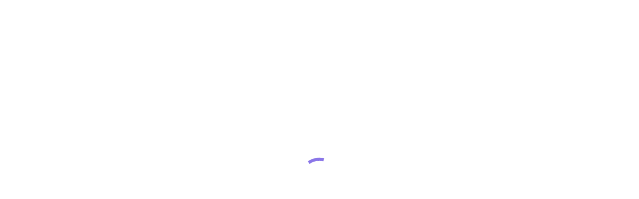

--- FILE ---
content_type: text/html; charset=UTF-8
request_url: https://openclassrooms.com/en/courses/1603881-creez-votre-site-web-avec-html5-et-css3/1604646-creez-un-lien-hypertexte-en-html
body_size: 8765
content:


    
<!DOCTYPE html>
<html class="no-js " lang="en" prefix="og: http://ogp.me/ns#">
    <head>
        <title>
                            OpenClassrooms
                    </title>
                <meta name="viewport" content="width=device-width, initial-scale=1"/>
        <meta charset="utf-8" />
        <meta name="application-name" content="OpenClassrooms"/>
        <meta name="msapplication-TileColor" content="#7451eb"/>
        <meta name="msapplication-TileImage" content="/fav-icon.png?v=3"/>
        <meta name="theme-color" content="#7451eb">
        <meta property="og:locale" content="en-us"/>

                
        <link rel="prefetch" href="https://cdn.oc-static.com/production/js/index.js?v=3" as="script" crossorigin="anonymous" />
        <link rel="preconnect" href="https://api.openclassrooms.com" as="fetch" />

                                <link rel="icon" sizes="144x144" href="/fav-icon.png?v=3">
            <link rel="apple-touch-icon" href="/apple-touch-icon.png?v=3" />
            <link rel="apple-touch-icon" href="/apple-touch-icon-iphone.png?v=3" />
            <link rel="apple-touch-icon" sizes="72x72" href="/apple-touch-icon-ipad.png?v=3" />
            <link rel="apple-touch-icon" sizes="114x114" href="/apple-touch-icon-iphone-retina-display.png?v=3" />
            <link rel="apple-touch-icon" sizes="144x144" href="/apple-touch-icon-ipad-retina-display.png?v=3" />

            <link rel="apple-touch-icon-precomposed" href="/apple-touch-icon-precomposed.png?v=3" />
            <link rel="shortcut icon" href="/favicon.ico?3c0b069" />
        
                <link rel="preload" href="/fonts/inter-300-core.woff2" as="font" type="font/woff2" crossorigin fetchpriority="high">
        <link rel="preload" href="/fonts/inter-700-core.woff2" as="font" type="font/woff2" crossorigin fetchpriority="high">
        <link rel="preload" href="/fonts/inter-500-core.woff2" as="font" type="font/woff2" crossorigin fetchpriority="high">

        <style>
            /* 400 */
            @font-face {
                font-family: 'Inter';
                src: url('/fonts/inter-300-core.woff2') format('woff2');
                font-weight: 400;
                font-style: normal;
                font-display: swap;
                unicode-range:
                U+0000-007F, U+00A0-00FF, U+0152, U+0153, U+2010-2015, U+2018-201F, U+2022, U+2026, U+2009,
                U+202F, U+20AC, U+2122;
            }
            @font-face {
                font-family: 'Inter';
                src: url('/fonts/inter-300-extended.woff2') format('woff2');
                font-weight: 400;
                font-style: normal;
                font-display: optional;
                unicode-range: U+0100-024F, U+1E00-1EFF;
            }
            @font-face {
                font-family: 'Inter';
                src: url('/fonts/inter-300-math.woff2') format('woff2');
                font-weight: 400;
                font-style: normal;
                font-display: optional;
                unicode-range: U+2190-21FF, U+2200-22FF, U+25A0-25FF;
            }

            /* 500 */
            @font-face {
                font-family: 'Inter';
                src: url('/fonts/inter-500-core.woff2') format('woff2');
                font-weight: 500;
                font-style: normal;
                font-display: swap;
                unicode-range:
                U+0000-007F, U+00A0-00FF, U+0152, U+0153, U+2010-2015, U+2018-201F, U+2022, U+2026, U+2009,
                U+202F, U+20AC, U+2122;
            }
            @font-face {
                font-family: 'Inter';
                src: url('/fonts/inter-500-extended.woff2') format('woff2');
                font-weight: 500;
                font-style: normal;
                font-display: optional;
                unicode-range: U+0100-024F, U+1E00-1EFF;
            }
            @font-face {
                font-family: 'Inter';
                src: url('/fonts/inter-500-math.woff2') format('woff2');
                font-weight: 500;
                font-style: normal;
                font-display: optional;
                unicode-range: U+2190-21FF, U+2200-22FF, U+25A0-25FF;
            }

            /* 700 */
            @font-face {
                font-family: 'Inter';
                src: url('/fonts/inter-700-core.woff2') format('woff2');
                font-weight: 700;
                font-style: normal;
                font-display: swap;
                unicode-range:
                U+0000-007F, U+00A0-00FF, U+0152, U+0153, U+2010-2015, U+2018-201F, U+2022, U+2026, U+2009,
                U+202F, U+20AC, U+2122;
            }
            @font-face {
                font-family: 'Inter';
                src: url('/fonts/inter-700-extended.woff2') format('woff2');
                font-weight: 700;
                font-style: normal;
                font-display: optional;
                unicode-range: U+0100-024F, U+1E00-1EFF;
            }
            @font-face {
                font-family: 'Inter';
                src: url('/fonts/inter-700-math.woff2') format('woff2');
                font-weight: 700;
                font-style: normal;
                font-display: optional;
                unicode-range: U+2190-21FF, U+2200-22FF, U+25A0-25FF;
            }

            @font-face {
                font-family: "inter-fallback";
                src: local("Arial");
                font-weight: 400;
                font-style: normal;
                size-adjust: 106.9%;
                ascent-override: 96.875%;
                descent-override: 24.15%;
                line-gap-override: 0%;
            }

                @font-face {
                font-family: "inter-fallback";
                src: local("Arial");
                font-weight: 500;
                font-style: normal;
                size-adjust: 108.0%;
                ascent-override: 96.875%;
                descent-override: 24.15%;
                line-gap-override: 0%;
            }

            @font-face {
                font-family: "inter-fallback";
                src:
                    local("Arial Bold"),
                    local("Arial-BoldMT"),    /* macOS */
                    local("Arial BoldMT"),    /* variante */
                    local("Arial-Bold"),      /* Linux/variantes */
                    local("Arial");           /* dernier recours */
                font-weight: 700;
                font-style: normal;
                size-adjust: 101.6%;
                ascent-override: 96.875%;
                descent-override: 24.15%;
                line-gap-override: 0%;
            }

            /* Pile par défaut */
            html { font-family: "Inter", "inter-fallback", Arial, system-ui, sans-serif; }
        </style>

                    <link rel="preload" href="/legacy/css/main_webapp-8eb7765b.css" as="style" fetchpriority="high">
    <link href="/legacy/css/main_webapp-8eb7765b.css" type="text/css" rel="stylesheet" media="all"  />

                   <link rel="preload"
                    href="/css/classify/colorDecisions.css?3c0b069"
                    as="style"
                    onload="this.onload=null;this.rel='stylesheet'">
            <noscript>
                <link rel="stylesheet" href="/css/classify/colorDecisions.css?3c0b069">
            </noscript>
        
            <style>#oc-header{display: none}</style>

                        <script>
            (function(h,o,u,n,d) {
                h=h[d]=h[d]||{q:[],onReady:function(c){h.q.push(c)}}
                d=o.createElement(u);d.async=1;d.src=n
                n=o.getElementsByTagName(u)[0];n.parentNode.insertBefore(d,n)
            })(window,document,'script','https://www.datadoghq-browser-agent.com/eu1/v6/datadog-rum.js','DD_RUM')
            window.DD_RUM.onReady(function() {
                window.DD_RUM.init({
                    clientToken: 'pubd99897e44e8dca553f55eed6c6187daf',
                    applicationId: 'e01e4c42-f91f-417d-9608-2d812e48fb02',
                    site: 'datadoghq.eu',
                    service: 'sdzv4-frontend',
                    env: 'production',
                    version: 'v3.824.0',
                    allowedTracingUrls: [
                        (url) => url.startsWith('https://openclassrooms.com'),
                        (url) => url.startsWith('https://api.openclassrooms.com')
                    ],
                    sessionSampleRate: 25,
                    sessionReplaySampleRate: 1,
                    defaultPrivacyLevel: 'mask',
                    traceSampleRate: 5,
                    trackResources: true,
                    trackLongTasks: true,
                    trackUserInteractions: true
                });

                            });
        </script>
        
                <script>
    window.dataLayer = window.dataLayer || [];
</script>

<script>
    (function(w, d, s, l) {
        w[l] = w[l] || [];
        w[l].push({
            'gtm.start': new Date().getTime(),
            event: 'gtm.js'
        });
        var f = d.getElementsByTagName(s)[0],
            j = d.createElement(s),
            dl = l != 'dataLayer' ? '&l=' + l : '',
            auth = '',
            preview = '';

        j.async = true;
        j.src = 'https://www.googletagmanager.com/gtm.js?id=GTM-5WM9PV' + dl;

        if (auth && preview) {
            j.src +='&gtm_auth=' + auth + '&gtm_preview=' + preview + '&gtm_cookies_win=x'
        }

        f.parentNode.insertBefore(j, f);
    })(window, document, 'script', 'dataLayer');
</script>

        
    <script>
    /*! modernizr 3.3.1 (Custom Build) | MIT *
    * https://modernizr.com/download/?-cssfilters-touchevents-setclasses !*/
    !function(e,n,t){function o(e,n){return typeof e===n}function r(){var e,n,t,r,s,i,a;for(var l in C)if(C.hasOwnProperty(l)){if(e=[],n=C[l],n.name&&(e.push(n.name.toLowerCase()),n.options&&n.options.aliases&&n.options.aliases.length))for(t=0;t<n.options.aliases.length;t++)e.push(n.options.aliases[t].toLowerCase());for(r=o(n.fn,"function")?n.fn():n.fn,s=0;s<e.length;s++)i=e[s],a=i.split("."),1===a.length?Modernizr[a[0]]=r:(!Modernizr[a[0]]||Modernizr[a[0]]instanceof Boolean||(Modernizr[a[0]]=new Boolean(Modernizr[a[0]])),Modernizr[a[0]][a[1]]=r),g.push((r?"":"no-")+a.join("-"))}}function s(e){var n=w.className,t=Modernizr._config.classPrefix||"";if(x&&(n=n.baseVal),Modernizr._config.enableJSClass){var o=new RegExp("(^|\\s)"+t+"no-js(\\s|$)");n=n.replace(o,"$1"+t+"js$2")}Modernizr._config.enableClasses&&(n+=" "+t+e.join(" "+t),x?w.className.baseVal=n:w.className=n)}function i(){return"function"!=typeof n.createElement?n.createElement(arguments[0]):x?n.createElementNS.call(n,"http://www.w3.org/2000/svg",arguments[0]):n.createElement.apply(n,arguments)}function a(){var e=n.body;return e||(e=i(x?"svg":"body"),e.fake=!0),e}function l(e,t,o,r){var s,l,u,f,p="modernizr",c=i("div"),d=a();if(parseInt(o,10))for(;o--;)u=i("div"),u.id=r?r[o]:p+(o+1),c.appendChild(u);return s=i("style"),s.type="text/css",s.id="s"+p,(d.fake?d:c).appendChild(s),d.appendChild(c),s.styleSheet?s.styleSheet.cssText=e:s.appendChild(n.createTextNode(e)),c.id=p,d.fake&&(d.style.background="",d.style.overflow="hidden",f=w.style.overflow,w.style.overflow="hidden",w.appendChild(d)),l=t(c,e),d.fake?(d.parentNode.removeChild(d),w.style.overflow=f,w.offsetHeight):c.parentNode.removeChild(c),!!l}function u(e,n){return!!~(""+e).indexOf(n)}function f(e){return e.replace(/([a-z])-([a-z])/g,function(e,n,t){return n+t.toUpperCase()}).replace(/^-/,"")}function p(e,n){return function(){return e.apply(n,arguments)}}function c(e,n,t){var r;for(var s in e)if(e[s]in n)return t===!1?e[s]:(r=n[e[s]],o(r,"function")?p(r,t||n):r);return!1}function d(e){return e.replace(/([A-Z])/g,function(e,n){return"-"+n.toLowerCase()}).replace(/^ms-/,"-ms-")}function m(n,o){var r=n.length;if("CSS"in e&&"supports"in e.CSS){for(;r--;)if(e.CSS.supports(d(n[r]),o))return!0;return!1}if("CSSSupportsRule"in e){for(var s=[];r--;)s.push("("+d(n[r])+":"+o+")");return s=s.join(" or "),l("@supports ("+s+") { #modernizr { position: absolute; } }",function(e){return"absolute"==getComputedStyle(e,null).position})}return t}function h(e,n,r,s){function a(){p&&(delete k.style,delete k.modElem)}if(s=o(s,"undefined")?!1:s,!o(r,"undefined")){var l=m(e,r);if(!o(l,"undefined"))return l}for(var p,c,d,h,v,y=["modernizr","tspan","samp"];!k.style&&y.length;)p=!0,k.modElem=i(y.shift()),k.style=k.modElem.style;for(d=e.length,c=0;d>c;c++)if(h=e[c],v=k.style[h],u(h,"-")&&(h=f(h)),k.style[h]!==t){if(s||o(r,"undefined"))return a(),"pfx"==n?h:!0;try{k.style[h]=r}catch(g){}if(k.style[h]!=v)return a(),"pfx"==n?h:!0}return a(),!1}function v(e,n,t,r,s){var i=e.charAt(0).toUpperCase()+e.slice(1),a=(e+" "+j.join(i+" ")+i).split(" ");return o(n,"string")||o(n,"undefined")?h(a,n,r,s):(a=(e+" "+E.join(i+" ")+i).split(" "),c(a,n,t))}function y(e,n,o){return v(e,t,t,n,o)}var g=[],C=[],S={_version:"3.3.1",_config:{classPrefix:"",enableClasses:!0,enableJSClass:!0,usePrefixes:!0},_q:[],on:function(e,n){var t=this;setTimeout(function(){n(t[e])},0)},addTest:function(e,n,t){C.push({name:e,fn:n,options:t})},addAsyncTest:function(e){C.push({name:null,fn:e})}},Modernizr=function(){};Modernizr.prototype=S,Modernizr=new Modernizr;var w=n.documentElement,x="svg"===w.nodeName.toLowerCase(),_=S._config.usePrefixes?" -webkit- -moz- -o- -ms- ".split(" "):["",""];S._prefixes=_;var b="CSS"in e&&"supports"in e.CSS,T="supportsCSS"in e;Modernizr.addTest("supports",b||T);var z=S.testStyles=l;Modernizr.addTest("touchevents",function(){var t;if("ontouchstart"in e||e.DocumentTouch&&n instanceof DocumentTouch)t=!0;else{var o=["@media (",_.join("touch-enabled),("),"heartz",")","{#modernizr{top:9px;position:absolute}}"].join("");z(o,function(e){t=9===e.offsetTop})}return t});var P="Moz O ms Webkit",j=S._config.usePrefixes?P.split(" "):[];S._cssomPrefixes=j;var E=S._config.usePrefixes?P.toLowerCase().split(" "):[];S._domPrefixes=E;var N={elem:i("modernizr")};Modernizr._q.push(function(){delete N.elem});var k={style:N.elem.style};Modernizr._q.unshift(function(){delete k.style}),S.testAllProps=v,S.testAllProps=y,Modernizr.addTest("cssfilters",function(){if(Modernizr.supports)return y("filter","blur(2px)");var e=i("a");return e.style.cssText=_.join("filter:blur(2px); "),!!e.style.length&&(n.documentMode===t||n.documentMode>9)}),r(),s(g),delete S.addTest,delete S.addAsyncTest;for(var A=0;A<Modernizr._q.length;A++)Modernizr._q[A]();e.Modernizr=Modernizr}(window,document);
    </script>


        
    
<script type="text/javascript">
    var App = {
        startTime: (new Date()).getTime(),
        pageGenerationDate: 1768747866000
    };

    App.user = {
                    locale: 'en',
            language: 'en',
            country: 'US',
            isPremium: false,
            isMentor: false,
            anonymous: true
            };

    App.preferences = {
        debug: false,
        assetVersion: '3c0b069',
        contactPhone: '\u002B1\u0020929\u002D376\u002D0101',
        adyenPublicKey: '10001\[base64]',
        application: {
            form: {
              funnelUrl: 'https\u003A\/\/www.tfaforms.com\/responses\/processor',
              fields: {"firstname":"tfa_6","lastname":"tfa_4","email":"tfa_2","path_id":"tfa_138","source_name":"tfa_165","record_type_id":"tfa_217","utm_medium":"tfa_203","utm_source":"tfa_201","utm_term":"tfa_207","utm_campaign":"tfa_205","utm_content":"tfa_225","gclid":"tfa_209","fbclid":"tfa_211","dclid":"tfa_233","msclkid":"tfa_231","ttclid":"tfa_232","referrerId":"tfa_229","placement":"tfa_228","consent":"tfa_150","user_locale":"tfa_125","userId":"tfa_3","gender":"tfa_10","user_study_motivation":"tfa_171","diploma_level":"tfa_292","language_proficiency_fr":"tfa_40","language_proficiency_en":"tfa_42","ha_addressline_1":"tfa_16","ha_city":"tfa_18","ha_zip_code":"tfa_24","ha_state":"tfa_163","ha_country":"tfa_22","professional_status":"tfa_94","public_employment_agency_id":"tfa_159","public_employment_validation":"tfa_290","user_pe_advisor_email":"tfa_199","disabled_worker":"tfa_67","disabled_worker_arrangements":"tfa_294","veteran":"tfa_73","athlete":"tfa_79","refugee":"tfa_85","rsa":"tfa_91","are":"tfa_175","api":"tfa_177","cui":"tfa_179","aah":"tfa_222","other_allocs":"tfa_223","user_can_work_in_countryOfStudy":"tfa_142","online_cv":"tfa_157","user_has_mobility":"tfa_193","user_mobility_departamental":"tfa_187","user_mobility_national":"tfa_189","user_mobility_regional":"tfa_191","user_mobility_cities":"tfa_195","work_location_1":"tfa_128","work_location_2":"tfa_130","work_location_3":"tfa_132","work_location_4":"tfa_134","work_location_5":"tfa_136","career_motivation":"tfa_123","has_online_courses_xp":"tfa_118","has_online_courses_xp_text":"tfa_121","found_a_company":"tfa_146","date_of_birth":"tfa_9","phone_number":"tfa_126","user_desired_start_date":"tfa_161","tfa_dbFormId":"tfa_dbFormId","tfa_dbControl":"tfa_dbControl","experiment_id":"tfa_219","full_time_available":"tfa_220","with_prerequisite":"tfa_221","student_application_id":"tfa_226","company_name":"tfa_227","opportunity_id":"tfa_230","user_has_all_requirements":"tfa_239","user_is_working_in_company":"tfa_240","last_class_attended":"tfa_241","vae_request_type":"tfa_242","vae_sworn_statement":"tfa_245","funding_option":"tfa_264","funding_option_other":"tfa_282","user_resume_url":"tfa_265","user_diploma_url":"tfa_266","language_proficiency_proof_url":"tfa_267","user_public_employment_agency_certificate_url":"tfa_268","VAE_first_request_url":"tfa_269","VAE_delivered_notification_url":"tfa_270","latest_diploma_field_of_study":"tfa_273","is_latest_diploma":"tfa_274","latest_diploma_level":"tfa_275","highest_diploma_field_of_study":"tfa_276","user_job_title":"tfa_271","user_job_start_date":"tfa_272","company_contact_name":"tfa_283","company_contact_firstName":"tfa_284","company_contact_email":"tfa_286","company_contact_phonenumber":"tfa_288","apprenticeship_company_name":"tfa_227","apprenticeship_company_contact_name":"tfa_283","apprenticeship_company_contact_firstName":"tfa_284","apprenticeship_company_contact_email":"tfa_286","apprenticeship_company_contact_phonenumber":"tfa_288","apprenticeship_coaching":"tfa_291","company_source":"tfa_297","file_created":"tfa_296","user_state":"tfa_163","eligible_paths":"tfa_302","eligible_under_condition_paths":"tfa_304"}
            },
        },
        routes: {
            COURSE_EVENT: '/components/courses/:courseId',
            COURSE_PART_EVENT: '/components/courses/:courseId/parts/:partId',

            ACCEPT_COOKIE: '\/ajax\/components\/user\u002Daccept\u002Dconsent\u002Dcookie'
        },

                    };

    App.preferences.navigationPreference = {
            };

    App.preferences.modules = {
        'smiley': {
            basePath: '/bundles/common/images/smiley/'
        }
    };

    App.notifications = {};
    App.scripts = [];

    if (App.user.id) {
        (function(){
            var userData = { userId: App.user.id };

            if (App.user.premiumType) {
                userData.status = (App.user.premiumType === 'Premium Solo') ? 'premium solo student' : 'path student';
            } else {
                userData.status = 'free student';
            }

            if (App.user.isMentor) {
                userData.status = App.user.premiumType ? (userData.status + '|mentor') : 'mentor';
            }

            if (!window.dataLayer) {
              return;
            }
            window.dataLayer.push(userData);
        })();
    }
</script>

        <script></script>

        
        <script>
  App.translations = {};

  App.script = {
      DASHBOARD: 'dashboard',
      MENTORSHIP_STUDENT_DASHBOARD: 'mentorshipStudentdashboard',
      SHOP: 'shop',
      PAYMENT: 'payment',
      PROJECTS: 'projects',
      TEAM: 'team',
      ADMIN: 'admin',
      GIG_WORKERS: 'gigWorkers',
      JOB_SURVEY: 'jobSurvey',
      MCQ_EDIT: 'mcqEdit',
      MCQ_VIEW: 'mcqView',
    PATHS: 'paths',
    PRIVATE_CONVERSATIONS: 'privateConversations',
    USER_PROFILE: 'userProfile',
    WELCOME: 'welcome',
    APPRENTICESHIP: 'apprenticeship',
    WEBAPP: 'webapp',
    PROJECTS_ADMIN: 'projectsAdmin',
    SECURITY: 'security',
  };

  const staticBuildBaseUrl = 'https://cdn.oc-static.com/production';
  const scriptUrl = `${staticBuildBaseUrl}/js/index.js?v=3`;

  const scriptElement = document.createElement('script');
  scriptElement.src = scriptUrl;
  scriptElement.defer = true;

  window.App.remoteUrl = `${staticBuildBaseUrl}/modules`;
  window.App.staticBuildBaseUrl = `${staticBuildBaseUrl}/`;

  document.head.appendChild(scriptElement);
</script>

        <!-- loaded javascript block -->
                
    <script>App.scriptToLoad = App.script.WEBAPP</script>
        <!-- loaded javascript block -->

                        
                        
    </head>

    <body
        class=" oc-body   "
    >
                
        
    <script id="_EVENTS-IDENTIFY" type="application/json">
        </script>


    <script id="_EVENTS-PAGE" type="application/json">
        {"type":"page","integrations":{"Blueshift":false,"HubSpot":false},"properties":{"pageCategory":"courses"}}
    </script>

                    

    


<script id="fundingMechanisms" type="application/json">
    {
        "fundingMechanisms": [{"country":"US","createdAt":{"date":"2021-10-13 08:43:29.000000","timezone_type":3,"timezone":"UTC"},"eligibleCountries":["US"],"id":29,"name":"Apprenticeship contract","shortName":"Apprenticeship","type":"apprenticeship","updatedAt":{"date":"2021-10-13 08:43:29.000000","timezone_type":3,"timezone":"UTC"}},{"country":"FR","createdAt":{"date":"2024-11-28 14:14:28.000000","timezone_type":3,"timezone":"UTC"},"eligibleCountries":["AF","AX","AL","DZ","AS","AD","AO","AI","AQ","AG","AR","AM","AW","AU","AT","AZ","BS","BH","BD","BB","BY","BE","BZ","BJ","BM","BT","BO","BQ","BA","BW","BV","BR","IO","BN","BG","BF","BI","CV","KH","CM","CA","KY","CF","TD","CL","CN","CX","CC","CO","KM","CG","CD","CK","CR","CI","HR","CU","CW","CY","CZ","DK","DJ","DM","DO","EC","EG","SV","GQ","ER","EE","SZ","ET","FK","FO","FJ","FI","FR","GF","PF","TF","GA","GM","GE","DE","GH","GI","GR","GL","GD","GP","GU","GT","GG","GN","GW","GY","HT","HM","VA","HN","HK","HU","IS","IN","ID","IR","IQ","IE","IM","IL","IT","JM","JP","JE","JO","KZ","KE","KI","KP","KR","KW","KG","LA","LV","LB","LS","LR","LY","LI","LT","LU","MO","MG","MW","MY","MV","ML","MT","MH","MQ","MR","MU","YT","MX","FM","MD","MC","MN","ME","MS","MA","MZ","MM","NA","NR","NP","NL","NC","NZ","NI","NE","NG","NU","NF","MK","MP","NO","OM","PK","PW","PS","PA","PG","PY","PE","PH","PN","PL","PT","PR","QA","RE","RO","RU","RW","BL","SH","KN","LC","MF","PM","VC","WS","SM","ST","SA","SN","RS","SC","SL","SG","SX","SK","SI","SB","SO","ZA","GS","SS","ES","LK","SD","SR","SJ","SE","CH","SY","TW","TJ","TZ","TH","TL","TG","TK","TO","TT","TN","TR","TM","TC","TV","UG","UA","AE","GB","UM","US","UY","UZ","VU","VE","VN","VG","VI","WF","EH","YE","ZM","ZW"],"id":128,"name":"Plan de d\u00e9veloppement des comp\u00e9tences - Financement entreprise","shortName":"PDC","type":"scholarship","updatedAt":{"date":"2024-11-28 14:14:28.000000","timezone_type":3,"timezone":"UTC"}},{"country":"FR","createdAt":{"date":"2024-11-22 13:20:51.000000","timezone_type":3,"timezone":"UTC"},"eligibleCountries":["AF","AX","AL","DZ","AS","AD","AO","AI","AQ","AG","AR","AM","AW","AU","AT","AZ","BS","BH","BD","BB","BY","BE","BZ","BJ","BM","BT","BO","BQ","BA","BW","BV","BR","IO","BN","BG","BF","BI","CV","KH","CM","CA","KY","CF","TD","CL","CN","CX","CC","CO","KM","CG","CD","CK","CR","CI","HR","CU","CW","CY","CZ","DK","DJ","DM","DO","EC","EG","SV","GQ","ER","EE","SZ","ET","FK","FO","FJ","FI","FR","GF","PF","TF","GA","GM","GE","DE","GH","GI","GR","GL","GD","GP","GU","GT","GG","GN","GW","GY","HT","HM","VA","HN","HK","HU","IS","IN","ID","IR","IQ","IE","IM","IL","IT","JM","JP","JE","JO","KZ","KE","KI","KP","KR","KW","KG","LA","LV","LB","LS","LR","LY","LI","LT","LU","MO","MG","MW","MY","MV","ML","MT","MH","MQ","MR","MU","YT","MX","FM","MD","MC","MN","ME","MS","MA","MZ","MM","NA","NR","NP","NL","NC","NZ","NI","NE","NG","NU","NF","MK","MP","NO","OM","PK","PW","PS","PA","PG","PY","PE","PH","PN","PL","PT","PR","QA","RE","RO","RU","RW","BL","SH","KN","LC","MF","PM","VC","WS","SM","ST","SA","SN","RS","SC","SL","SG","SX","SK","SI","SB","SO","ZA","GS","SS","ES","LK","SD","SR","SJ","SE","CH","SY","TW","TJ","TZ","TH","TL","TG","TK","TO","TT","TN","TR","TM","TC","TV","UG","UA","AE","GB","UM","US","UY","UZ","VU","VE","VN","VG","VI","WF","EH","YE","ZM","ZW"],"id":94,"name":"Self-paid","shortName":"Self-paid","type":"scholarship","updatedAt":{"date":"2024-11-22 13:20:51.000000","timezone_type":3,"timezone":"UTC"}}]
    }
</script>


<div id="oc-header"></div>
<div id="disclaimers-container" style="display:none;">
        <!--[if lt IE 10]>
        <div class="alertMessage">
        <span class="bullet bullet--small bullet--orange alertMessage__icon"> <i class="icon-exclamation"></i></span>
        <p class="alertMessage__text">
            The web browser you are using is out of date, please <a href="https://browser-update.org/update.html">upgrade</a>.
        </p>
    </div>
    <![endif]-->

    <!-- IE 10-11 and Edge Legacy compatibility -->
    <div id="modern-ie-disclaimer" style="display:none">
        <div class="alertMessage">
            <span class="bullet bullet--small bullet--orange alertMessage__icon"> <i class="icon-exclamation"></i></span>
            <p class="alertMessage__text">
                The web browser you are using is out of date, please <a href="https://browser-update.org/update.html">upgrade</a>.
            </p>
        </div>
    </div>
        <script id="webapp-ie-disclaimer" type="application/json">{"message":"The web browser you are using is out of date, please <a href=\"https:\/\/browser-update.org\/update.html\">upgrade<\/a>."}</script>
    <script>
      var isModernIE =  document.documentMode === 10 || document.documentMode === 11;
      var isEdgeLegacy = navigator.userAgent.indexOf('Edge') > -1; // Luckily for us, Edge Chromium uses string "Edg" without final "e"

      if (isModernIE || isEdgeLegacy) {
        document.getElementById('modern-ie-disclaimer').style.display = 'block';
        document.getElementById('webapp-ie-disclaimer').setAttribute('data-role', 'disclaimer-message-data');
      }
    </script>

    <noscript>
        <div class="alertMessage">
            <span class="bullet bullet--small bullet--orange alertMessage__icon"> <i class="icon-exclamation"></i></span>
            <p class="alertMessage__text">
                Please use a <a href="https://browser-update.org/update.html">modern web browser</a> with JavaScript enabled to visit OpenClassrooms.com
            </p>
        </div>
    </noscript>

    </div>

        
        <div id="mainContentWithHeader">
                            
                        <div id="pre-main-part">
                            </div>

                <div id="webapp">      <div class="oc-spinnerPage">
      <div class="oc-spinner">
      <div class="oc-spinner__loader">
        <svg class="oc-spinner__icon" viewBox="25 25 50 50">
          <circle class="oc-spinner__path" cx="50" cy="50" r="20" fill="none" stroke-width="3" stroke-miterlimit="10"/>
        </svg>
      </div>
    </div>
  </div>
</div>        </div>

        <div id="mainSearchLegacy" class="mainSearch"></div>

        
        <div id="showDisclaimer" class="cookiesDisclaimer"></div>

                            
                            <script defer src="https://static.cloudflareinsights.com/beacon.min.js/vcd15cbe7772f49c399c6a5babf22c1241717689176015" integrity="sha512-ZpsOmlRQV6y907TI0dKBHq9Md29nnaEIPlkf84rnaERnq6zvWvPUqr2ft8M1aS28oN72PdrCzSjY4U6VaAw1EQ==" data-cf-beacon='{"version":"2024.11.0","token":"8e698008242e427fae12788d79d12ecf","server_timing":{"name":{"cfCacheStatus":true,"cfEdge":true,"cfExtPri":true,"cfL4":true,"cfOrigin":true,"cfSpeedBrain":true},"location_startswith":null}}' crossorigin="anonymous"></script>
</body>
</html>


--- FILE ---
content_type: text/javascript
request_url: https://cdn.oc-static.com/production/modules/sdzv4-main/latest/5731.0dd802076a524ec85abd.js
body_size: 84964
content:
(self.webpackChunkopenclassrooms=self.webpackChunkopenclassrooms||[]).push([[5731],{659:(t,e,r)=>{var n=r(51873),o=Object.prototype,i=o.hasOwnProperty,s=o.toString,a=n?n.toStringTag:void 0;t.exports=function(t){var e=i.call(t,a),r=t[a];try{t[a]=void 0;var n=!0}catch(t){}var o=s.call(t);return n&&(e?t[a]=r:delete t[a]),o}},702:(t,e,r)=>{"use strict";r.d(e,{Cp:()=>s,PN:()=>a,v4:()=>u});function n(t,e){var r="function"==typeof Symbol&&t[Symbol.iterator];if(!r)return t;var n,o,i=r.call(t),s=[];try{for(;(void 0===e||e-- >0)&&!(n=i.next()).done;)s.push(n.value)}catch(t){o={error:t}}finally{try{n&&!n.done&&(r=i.return)&&r.call(i)}finally{if(o)throw o.error}}return s}var o=r(4772);function i(t){for(var e=[],r=1;r<arguments.length;r++)e[r-1]=arguments[r];var i=(0,o.BF)();if(i&&i[t])return i[t].apply(i,function(){for(var t=[],e=0;e<arguments.length;e++)t=t.concat(n(arguments[e]));return t}(e));throw new Error("No hub defined or "+t+" was not found on the hub, please open a bug report.")}function s(t,e){var r;try{throw new Error("Sentry syntheticException")}catch(t){r=t}return i("captureException",t,{captureContext:e,originalException:t,syntheticException:r})}function a(t){i("configureScope",t)}function u(t){i("withScope",t)}},920:(t,e,r)=>{"use strict";var n=r(69750),o=r(38075),i=r(61850),s=n("%TypeError%"),a=n("%WeakMap%",!0),u=n("%Map%",!0),c=o("WeakMap.prototype.get",!0),l=o("WeakMap.prototype.set",!0),d=o("WeakMap.prototype.has",!0),h=o("Map.prototype.get",!0),p=o("Map.prototype.set",!0),f=o("Map.prototype.has",!0),y=function(t,e){for(var r,n=t;null!==(r=n.next);n=r)if(r.key===e)return n.next=r.next,r.next=t.next,t.next=r,r};t.exports=function(){var t,e,r,n={assert:function(t){if(!n.has(t))throw new s("Side channel does not contain "+i(t))},get:function(n){if(a&&n&&("object"==typeof n||"function"==typeof n)){if(t)return c(t,n)}else if(u){if(e)return h(e,n)}else if(r)return function(t,e){var r=y(t,e);return r&&r.value}(r,n)},has:function(n){if(a&&n&&("object"==typeof n||"function"==typeof n)){if(t)return d(t,n)}else if(u){if(e)return f(e,n)}else if(r)return function(t,e){return!!y(t,e)}(r,n);return!1},set:function(n,o){a&&n&&("object"==typeof n||"function"==typeof n)?(t||(t=new a),l(t,n,o)):u?(e||(e=new u),p(e,n,o)):(r||(r={key:{},next:null}),function(t,e,r){var n=y(t,e);n?n.value=r:t.next={key:e,next:t.next,value:r}}(r,n,o))}};return n}},1651:(t,e,r)=>{"use strict";r.d(e,{$:()=>c});var n=r(29658),o=r(26261),i=r(79757),s=r(66500),a=r(94658),u=r(24880),c=class extends s.Q{constructor(t,e){super(),this.options=e,this.#t=t,this.#e=null,this.#r=(0,a.T)(),this.options.experimental_prefetchInRender||this.#r.reject(new Error("experimental_prefetchInRender feature flag is not enabled")),this.bindMethods(),this.setOptions(e)}#t;#n=void 0;#o=void 0;#i=void 0;#s;#a;#r;#e;#u;#c;#l;#d;#h;#p;#f=new Set;bindMethods(){this.refetch=this.refetch.bind(this)}onSubscribe(){1===this.listeners.size&&(this.#n.addObserver(this),l(this.#n,this.options)?this.#y():this.updateResult(),this.#m())}onUnsubscribe(){this.hasListeners()||this.destroy()}shouldFetchOnReconnect(){return d(this.#n,this.options,this.options.refetchOnReconnect)}shouldFetchOnWindowFocus(){return d(this.#n,this.options,this.options.refetchOnWindowFocus)}destroy(){this.listeners=new Set,this.#v(),this.#_(),this.#n.removeObserver(this)}setOptions(t){const e=this.options,r=this.#n;if(this.options=this.#t.defaultQueryOptions(t),void 0!==this.options.enabled&&"boolean"!=typeof this.options.enabled&&"function"!=typeof this.options.enabled&&"boolean"!=typeof(0,u.Eh)(this.options.enabled,this.#n))throw new Error("Expected enabled to be a boolean or a callback that returns a boolean");this.#g(),this.#n.setOptions(this.options),e._defaulted&&!(0,u.f8)(this.options,e)&&this.#t.getQueryCache().notify({type:"observerOptionsUpdated",query:this.#n,observer:this});const n=this.hasListeners();n&&h(this.#n,r,this.options,e)&&this.#y(),this.updateResult(),!n||this.#n===r&&(0,u.Eh)(this.options.enabled,this.#n)===(0,u.Eh)(e.enabled,this.#n)&&(0,u.d2)(this.options.staleTime,this.#n)===(0,u.d2)(e.staleTime,this.#n)||this.#b();const o=this.#w();!n||this.#n===r&&(0,u.Eh)(this.options.enabled,this.#n)===(0,u.Eh)(e.enabled,this.#n)&&o===this.#p||this.#S(o)}getOptimisticResult(t){const e=this.#t.getQueryCache().build(this.#t,t),r=this.createResult(e,t);return function(t,e){if(!(0,u.f8)(t.getCurrentResult(),e))return!0;return!1}(this,r)&&(this.#i=r,this.#a=this.options,this.#s=this.#n.state),r}getCurrentResult(){return this.#i}trackResult(t,e){const r={};return Object.keys(t).forEach((n=>{Object.defineProperty(r,n,{configurable:!1,enumerable:!0,get:()=>(this.trackProp(n),e?.(n),t[n])})})),r}trackProp(t){this.#f.add(t)}getCurrentQuery(){return this.#n}refetch({...t}={}){return this.fetch({...t})}fetchOptimistic(t){const e=this.#t.defaultQueryOptions(t),r=this.#t.getQueryCache().build(this.#t,e);return r.fetch().then((()=>this.createResult(r,e)))}fetch(t){return this.#y({...t,cancelRefetch:t.cancelRefetch??!0}).then((()=>(this.updateResult(),this.#i)))}#y(t){this.#g();let e=this.#n.fetch(this.options,t);return t?.throwOnError||(e=e.catch(u.lQ)),e}#b(){this.#v();const t=(0,u.d2)(this.options.staleTime,this.#n);if(u.S$||this.#i.isStale||!(0,u.gn)(t))return;const e=(0,u.j3)(this.#i.dataUpdatedAt,t)+1;this.#d=setTimeout((()=>{this.#i.isStale||this.updateResult()}),e)}#w(){return("function"==typeof this.options.refetchInterval?this.options.refetchInterval(this.#n):this.options.refetchInterval)??!1}#S(t){this.#_(),this.#p=t,!u.S$&&!1!==(0,u.Eh)(this.options.enabled,this.#n)&&(0,u.gn)(this.#p)&&0!==this.#p&&(this.#h=setInterval((()=>{(this.options.refetchIntervalInBackground||n.m.isFocused())&&this.#y()}),this.#p))}#m(){this.#b(),this.#S(this.#w())}#v(){this.#d&&(clearTimeout(this.#d),this.#d=void 0)}#_(){this.#h&&(clearInterval(this.#h),this.#h=void 0)}createResult(t,e){const r=this.#n,n=this.options,o=this.#i,s=this.#s,c=this.#a,d=t!==r?t.state:this.#o,{state:f}=t;let y,m={...f},v=!1;if(e._optimisticResults){const o=this.hasListeners(),s=!o&&l(t,e),a=o&&h(t,r,e,n);(s||a)&&(m={...m,...(0,i.k)(f.data,t.options)}),"isRestoring"===e._optimisticResults&&(m.fetchStatus="idle")}let{error:_,errorUpdatedAt:g,status:b}=m;if(e.select&&void 0!==m.data)if(o&&m.data===s?.data&&e.select===this.#u)y=this.#c;else try{this.#u=e.select,y=e.select(m.data),y=(0,u.pl)(o?.data,y,e),this.#c=y,this.#e=null}catch(t){this.#e=t}else y=m.data;if(void 0!==e.placeholderData&&void 0===y&&"pending"===b){let t;if(o?.isPlaceholderData&&e.placeholderData===c?.placeholderData)t=o.data;else if(t="function"==typeof e.placeholderData?e.placeholderData(this.#l?.state.data,this.#l):e.placeholderData,e.select&&void 0!==t)try{t=e.select(t),this.#e=null}catch(t){this.#e=t}void 0!==t&&(b="success",y=(0,u.pl)(o?.data,t,e),v=!0)}this.#e&&(_=this.#e,y=this.#c,g=Date.now(),b="error");const w="fetching"===m.fetchStatus,S="pending"===b,x="error"===b,O=S&&w,E=void 0!==y,T={status:b,fetchStatus:m.fetchStatus,isPending:S,isSuccess:"success"===b,isError:x,isInitialLoading:O,isLoading:O,data:y,dataUpdatedAt:m.dataUpdatedAt,error:_,errorUpdatedAt:g,failureCount:m.fetchFailureCount,failureReason:m.fetchFailureReason,errorUpdateCount:m.errorUpdateCount,isFetched:m.dataUpdateCount>0||m.errorUpdateCount>0,isFetchedAfterMount:m.dataUpdateCount>d.dataUpdateCount||m.errorUpdateCount>d.errorUpdateCount,isFetching:w,isRefetching:w&&!S,isLoadingError:x&&!E,isPaused:"paused"===m.fetchStatus,isPlaceholderData:v,isRefetchError:x&&E,isStale:p(t,e),refetch:this.refetch,promise:this.#r};if(this.options.experimental_prefetchInRender){const e=t=>{"error"===T.status?t.reject(T.error):void 0!==T.data&&t.resolve(T.data)},n=()=>{const t=this.#r=T.promise=(0,a.T)();e(t)},o=this.#r;switch(o.status){case"pending":t.queryHash===r.queryHash&&e(o);break;case"fulfilled":"error"!==T.status&&T.data===o.value||n();break;case"rejected":"error"===T.status&&T.error===o.reason||n()}}return T}updateResult(){const t=this.#i,e=this.createResult(this.#n,this.options);if(this.#s=this.#n.state,this.#a=this.options,void 0!==this.#s.data&&(this.#l=this.#n),(0,u.f8)(e,t))return;this.#i=e;this.#x({listeners:(()=>{if(!t)return!0;const{notifyOnChangeProps:e}=this.options,r="function"==typeof e?e():e;if("all"===r||!r&&!this.#f.size)return!0;const n=new Set(r??this.#f);return this.options.throwOnError&&n.add("error"),Object.keys(this.#i).some((e=>{const r=e;return this.#i[r]!==t[r]&&n.has(r)}))})()})}#g(){const t=this.#t.getQueryCache().build(this.#t,this.options);if(t===this.#n)return;const e=this.#n;this.#n=t,this.#o=t.state,this.hasListeners()&&(e?.removeObserver(this),t.addObserver(this))}onQueryUpdate(){this.updateResult(),this.hasListeners()&&this.#m()}#x(t){o.jG.batch((()=>{t.listeners&&this.listeners.forEach((t=>{t(this.#i)})),this.#t.getQueryCache().notify({query:this.#n,type:"observerResultsUpdated"})}))}};function l(t,e){return function(t,e){return!1!==(0,u.Eh)(e.enabled,t)&&void 0===t.state.data&&!("error"===t.state.status&&!1===e.retryOnMount)}(t,e)||void 0!==t.state.data&&d(t,e,e.refetchOnMount)}function d(t,e,r){if(!1!==(0,u.Eh)(e.enabled,t)){const n="function"==typeof r?r(t):r;return"always"===n||!1!==n&&p(t,e)}return!1}function h(t,e,r,n){return(t!==e||!1===(0,u.Eh)(n.enabled,t))&&(!r.suspense||"error"!==t.state.status)&&p(t,r)}function p(t,e){return!1!==(0,u.Eh)(e.enabled,t)&&t.isStaleByTime((0,u.d2)(e.staleTime,t))}},1882:(t,e,r)=>{var n=r(72552),o=r(23805);t.exports=function(t){if(!o(t))return!1;var e=n(t);return"[object Function]"==e||"[object GeneratorFunction]"==e||"[object AsyncFunction]"==e||"[object Proxy]"==e}},3656:(t,e,r)=>{t=r.nmd(t);var n=r(9325),o=r(89935),i=e&&!e.nodeType&&e,s=i&&t&&!t.nodeType&&t,a=s&&s.exports===i?n.Buffer:void 0,u=(a?a.isBuffer:void 0)||o;t.exports=u},4509:(t,e,r)=>{var n=r(12651);t.exports=function(t){return n(this,t).has(t)}},4772:(t,e,r)=>{"use strict";r.d(e,{BF:()=>m});var n=r(91800),o=r(70342),i=r(6936),s=r(89297),a=r(17412),u=r(36284),c=r(99752),l=r(46507),d=function(){function t(t){this.errors=0,this.sid=(0,i.eJ)(),this.timestamp=Date.now(),this.started=Date.now(),this.duration=0,this.status=o.P.Ok,this.init=!0,t&&this.update(t)}return t.prototype.update=function(t){void 0===t&&(t={}),t.user&&(t.user.ip_address&&(this.ipAddress=t.user.ip_address),t.did||(this.did=t.user.id||t.user.email||t.user.username)),this.timestamp=t.timestamp||Date.now(),t.sid&&(this.sid=32===t.sid.length?t.sid:(0,i.eJ)()),void 0!==t.init&&(this.init=t.init),t.did&&(this.did=""+t.did),"number"==typeof t.started&&(this.started=t.started),"number"==typeof t.duration?this.duration=t.duration:this.duration=this.timestamp-this.started,t.release&&(this.release=t.release),t.environment&&(this.environment=t.environment),t.ipAddress&&(this.ipAddress=t.ipAddress),t.userAgent&&(this.userAgent=t.userAgent),"number"==typeof t.errors&&(this.errors=t.errors),t.status&&(this.status=t.status)},t.prototype.close=function(t){t?this.update({status:t}):this.status===o.P.Ok?this.update({status:o.P.Exited}):this.update()},t.prototype.toJSON=function(){return(0,l.Ce)({sid:""+this.sid,init:this.init,started:new Date(this.started).toISOString(),timestamp:new Date(this.timestamp).toISOString(),status:this.status,errors:this.errors,did:"number"==typeof this.did||"string"==typeof this.did?""+this.did:void 0,duration:this.duration,attrs:(0,l.Ce)({release:this.release,environment:this.environment,ip_address:this.ipAddress,user_agent:this.userAgent})})},t}(),h=3,p=function(){function t(t,e,r){void 0===e&&(e=new c.H),void 0===r&&(r=h),this._version=r,this._stack=[{}],this.getStackTop().scope=e,this.bindClient(t)}return t.prototype.isOlderThan=function(t){return this._version<t},t.prototype.bindClient=function(t){this.getStackTop().client=t,t&&t.setupIntegrations&&t.setupIntegrations()},t.prototype.pushScope=function(){var t=c.H.clone(this.getScope());return this.getStack().push({client:this.getClient(),scope:t}),t},t.prototype.popScope=function(){return!(this.getStack().length<=1)&&!!this.getStack().pop()},t.prototype.withScope=function(t){var e=this.pushScope();try{t(e)}finally{this.popScope()}},t.prototype.getClient=function(){return this.getStackTop().client},t.prototype.getScope=function(){return this.getStackTop().scope},t.prototype.getStack=function(){return this._stack},t.prototype.getStackTop=function(){return this._stack[this._stack.length-1]},t.prototype.captureException=function(t,e){var r=this._lastEventId=(0,i.eJ)(),o=e;if(!e){var s=void 0;try{throw new Error("Sentry syntheticException")}catch(t){s=t}o={originalException:t,syntheticException:s}}return this._invokeClient("captureException",t,(0,n.Cl)((0,n.Cl)({},o),{event_id:r})),r},t.prototype.captureMessage=function(t,e,r){var o=this._lastEventId=(0,i.eJ)(),s=r;if(!r){var a=void 0;try{throw new Error(t)}catch(t){a=t}s={originalException:t,syntheticException:a}}return this._invokeClient("captureMessage",t,e,(0,n.Cl)((0,n.Cl)({},s),{event_id:o})),o},t.prototype.captureEvent=function(t,e){var r=this._lastEventId=(0,i.eJ)();return this._invokeClient("captureEvent",t,(0,n.Cl)((0,n.Cl)({},e),{event_id:r})),r},t.prototype.lastEventId=function(){return this._lastEventId},t.prototype.addBreadcrumb=function(t,e){var r=this.getStackTop(),o=r.scope,a=r.client;if(o&&a){var u=a.getOptions&&a.getOptions()||{},c=u.beforeBreadcrumb,l=void 0===c?null:c,d=u.maxBreadcrumbs,h=void 0===d?100:d;if(!(h<=0)){var p=(0,s.lu)(),f=(0,n.Cl)({timestamp:p},t),y=l?(0,i.pq)((function(){return l(f,e)})):f;null!==y&&o.addBreadcrumb(y,Math.min(h,100))}}},t.prototype.setUser=function(t){var e=this.getScope();e&&e.setUser(t)},t.prototype.setTags=function(t){var e=this.getScope();e&&e.setTags(t)},t.prototype.setExtras=function(t){var e=this.getScope();e&&e.setExtras(t)},t.prototype.setTag=function(t,e){var r=this.getScope();r&&r.setTag(t,e)},t.prototype.setExtra=function(t,e){var r=this.getScope();r&&r.setExtra(t,e)},t.prototype.setContext=function(t,e){var r=this.getScope();r&&r.setContext(t,e)},t.prototype.configureScope=function(t){var e=this.getStackTop(),r=e.scope,n=e.client;r&&n&&t(r)},t.prototype.run=function(t){var e=y(this);try{t(this)}finally{y(e)}},t.prototype.getIntegration=function(t){var e=this.getClient();if(!e)return null;try{return e.getIntegration(t)}catch(e){return a.v.warn("Cannot retrieve integration "+t.id+" from the current Hub"),null}},t.prototype.startSpan=function(t){return this._callExtensionMethod("startSpan",t)},t.prototype.startTransaction=function(t,e){return this._callExtensionMethod("startTransaction",t,e)},t.prototype.traceHeaders=function(){return this._callExtensionMethod("traceHeaders")},t.prototype.captureSession=function(t){if(void 0===t&&(t=!1),t)return this.endSession();this._sendSessionUpdate()},t.prototype.endSession=function(){var t,e,r,n,o;null===(r=null===(e=null===(t=this.getStackTop())||void 0===t?void 0:t.scope)||void 0===e?void 0:e.getSession())||void 0===r||r.close(),this._sendSessionUpdate(),null===(o=null===(n=this.getStackTop())||void 0===n?void 0:n.scope)||void 0===o||o.setSession()},t.prototype.startSession=function(t){var e=this.getStackTop(),r=e.scope,i=e.client,s=i&&i.getOptions()||{},a=s.release,u=s.environment,c=new d((0,n.Cl)((0,n.Cl)({release:a,environment:u},r&&{user:r.getUser()}),t));if(r){var l=r.getSession&&r.getSession();l&&l.status===o.P.Ok&&l.update({status:o.P.Exited}),this.endSession(),r.setSession(c)}return c},t.prototype._sendSessionUpdate=function(){var t=this.getStackTop(),e=t.scope,r=t.client;if(e){var n=e.getSession&&e.getSession();n&&r&&r.captureSession&&r.captureSession(n)}},t.prototype._invokeClient=function(t){for(var e,r=[],o=1;o<arguments.length;o++)r[o-1]=arguments[o];var i=this.getStackTop(),s=i.scope,a=i.client;a&&a[t]&&(e=a)[t].apply(e,(0,n.gz)(r,[s]))},t.prototype._callExtensionMethod=function(t){for(var e=[],r=1;r<arguments.length;r++)e[r-1]=arguments[r];var n=f().__SENTRY__;if(n&&n.extensions&&"function"==typeof n.extensions[t])return n.extensions[t].apply(this,e);a.v.warn("Extension method "+t+" couldn't be found, doing nothing.")},t}();function f(){var t=(0,i.VZ)();return t.__SENTRY__=t.__SENTRY__||{extensions:{},hub:void 0},t}function y(t){var e=f(),r=_(e);return g(e,t),r}function m(){var t=f();return v(t)&&!_(t).isOlderThan(h)||g(t,new p),(0,u.w)()?function(t){var e,r,n;try{var o=null===(n=null===(r=null===(e=f().__SENTRY__)||void 0===e?void 0:e.extensions)||void 0===r?void 0:r.domain)||void 0===n?void 0:n.active;if(!o)return _(t);if(!v(o)||_(o).isOlderThan(h)){var i=_(t).getStackTop();g(o,new p(i.client,c.H.clone(i.scope)))}return _(o)}catch(e){return _(t)}}(t):_(t)}function v(t){return!!(t&&t.__SENTRY__&&t.__SENTRY__.hub)}function _(t){return t&&t.__SENTRY__&&t.__SENTRY__.hub||(t.__SENTRY__=t.__SENTRY__||{},t.__SENTRY__.hub=new p),t.__SENTRY__.hub}function g(t,e){return!!t&&(t.__SENTRY__=t.__SENTRY__||{},t.__SENTRY__.hub=e,!0)}},4901:(t,e,r)=>{var n=r(72552),o=r(30294),i=r(40346),s={};s["[object Float32Array]"]=s["[object Float64Array]"]=s["[object Int8Array]"]=s["[object Int16Array]"]=s["[object Int32Array]"]=s["[object Uint8Array]"]=s["[object Uint8ClampedArray]"]=s["[object Uint16Array]"]=s["[object Uint32Array]"]=!0,s["[object Arguments]"]=s["[object Array]"]=s["[object ArrayBuffer]"]=s["[object Boolean]"]=s["[object DataView]"]=s["[object Date]"]=s["[object Error]"]=s["[object Function]"]=s["[object Map]"]=s["[object Number]"]=s["[object Object]"]=s["[object RegExp]"]=s["[object Set]"]=s["[object String]"]=s["[object WeakMap]"]=!1,t.exports=function(t){return i(t)&&o(t.length)&&!!s[n(t)]}},6181:(t,e,r)=>{"use strict";r.d(e,{l:()=>c});var n=r(60965),o=r(99752),i=r(4772),s=r(73816),a=r(25623),u=r(33924),c=function(){function t(e){void 0===e&&(e={}),this.name=t.id,this._key=e.key||"cause",this._limit=e.limit||5}return t.prototype.setupOnce=function(){(0,o.l)((function(e,r){var n=(0,i.BF)().getIntegration(t);return n?n._handler(e,r):e}))},t.prototype._handler=function(t,e){if(!(t.exception&&t.exception.values&&e&&(0,s.tH)(e.originalException,Error)))return t;var r=this._walkErrorTree(e.originalException,this._key);return t.exception.values=(0,n.gz)(r,t.exception.values),t},t.prototype._walkErrorTree=function(t,e,r){if(void 0===r&&(r=[]),!(0,s.tH)(t[e],Error)||r.length+1>=this._limit)return r;var o=(0,u.T)(t[e]),i=(0,a.Ty)(o);return this._walkErrorTree(t[e],e,(0,n.gz)([i],r))},t.id="LinkedErrors",t}()},6467:(t,e,r)=>{"use strict";var n=r(77846),o=Object.prototype.hasOwnProperty,i=Array.isArray,s=function(){for(var t=[],e=0;e<256;++e)t.push("%"+((e<16?"0":"")+e.toString(16)).toUpperCase());return t}(),a=function(t,e){for(var r=e&&e.plainObjects?Object.create(null):{},n=0;n<t.length;++n)void 0!==t[n]&&(r[n]=t[n]);return r};t.exports={arrayToObject:a,assign:function(t,e){return Object.keys(e).reduce((function(t,r){return t[r]=e[r],t}),t)},combine:function(t,e){return[].concat(t,e)},compact:function(t){for(var e=[{obj:{o:t},prop:"o"}],r=[],n=0;n<e.length;++n)for(var o=e[n],s=o.obj[o.prop],a=Object.keys(s),u=0;u<a.length;++u){var c=a[u],l=s[c];"object"==typeof l&&null!==l&&-1===r.indexOf(l)&&(e.push({obj:s,prop:c}),r.push(l))}return function(t){for(;t.length>1;){var e=t.pop(),r=e.obj[e.prop];if(i(r)){for(var n=[],o=0;o<r.length;++o)void 0!==r[o]&&n.push(r[o]);e.obj[e.prop]=n}}}(e),t},decode:function(t,e,r){var n=t.replace(/\+/g," ");if("iso-8859-1"===r)return n.replace(/%[0-9a-f]{2}/gi,unescape);try{return decodeURIComponent(n)}catch(t){return n}},encode:function(t,e,r,o,i){if(0===t.length)return t;var a=t;if("symbol"==typeof t?a=Symbol.prototype.toString.call(t):"string"!=typeof t&&(a=String(t)),"iso-8859-1"===r)return escape(a).replace(/%u[0-9a-f]{4}/gi,(function(t){return"%26%23"+parseInt(t.slice(2),16)+"%3B"}));for(var u="",c=0;c<a.length;++c){var l=a.charCodeAt(c);45===l||46===l||95===l||126===l||l>=48&&l<=57||l>=65&&l<=90||l>=97&&l<=122||i===n.RFC1738&&(40===l||41===l)?u+=a.charAt(c):l<128?u+=s[l]:l<2048?u+=s[192|l>>6]+s[128|63&l]:l<55296||l>=57344?u+=s[224|l>>12]+s[128|l>>6&63]+s[128|63&l]:(c+=1,l=65536+((1023&l)<<10|1023&a.charCodeAt(c)),u+=s[240|l>>18]+s[128|l>>12&63]+s[128|l>>6&63]+s[128|63&l])}return u},isBuffer:function(t){return!(!t||"object"!=typeof t)&&!!(t.constructor&&t.constructor.isBuffer&&t.constructor.isBuffer(t))},isRegExp:function(t){return"[object RegExp]"===Object.prototype.toString.call(t)},maybeMap:function(t,e){if(i(t)){for(var r=[],n=0;n<t.length;n+=1)r.push(e(t[n]));return r}return e(t)},merge:function t(e,r,n){if(!r)return e;if("object"!=typeof r){if(i(e))e.push(r);else{if(!e||"object"!=typeof e)return[e,r];(n&&(n.plainObjects||n.allowPrototypes)||!o.call(Object.prototype,r))&&(e[r]=!0)}return e}if(!e||"object"!=typeof e)return[e].concat(r);var s=e;return i(e)&&!i(r)&&(s=a(e,n)),i(e)&&i(r)?(r.forEach((function(r,i){if(o.call(e,i)){var s=e[i];s&&"object"==typeof s&&r&&"object"==typeof r?e[i]=t(s,r,n):e.push(r)}else e[i]=r})),e):Object.keys(r).reduce((function(e,i){var s=r[i];return o.call(e,i)?e[i]=t(e[i],s,n):e[i]=s,e}),s)}}},6475:(t,e,r)=>{"use strict";r.d(e,{q:()=>a});var n=r(1651),o=r(58959),i=class extends n.${constructor(t,e){super(t,e)}bindMethods(){super.bindMethods(),this.fetchNextPage=this.fetchNextPage.bind(this),this.fetchPreviousPage=this.fetchPreviousPage.bind(this)}setOptions(t){super.setOptions({...t,behavior:(0,o.PL)()})}getOptimisticResult(t){return t.behavior=(0,o.PL)(),super.getOptimisticResult(t)}fetchNextPage(t){return this.fetch({...t,meta:{fetchMore:{direction:"forward"}}})}fetchPreviousPage(t){return this.fetch({...t,meta:{fetchMore:{direction:"backward"}}})}createResult(t,e){const{state:r}=t,n=super.createResult(t,e),{isFetching:i,isRefetching:s,isError:a,isRefetchError:u}=n,c=r.fetchMeta?.fetchMore?.direction,l=a&&"forward"===c,d=i&&"forward"===c,h=a&&"backward"===c,p=i&&"backward"===c;return{...n,fetchNextPage:this.fetchNextPage,fetchPreviousPage:this.fetchPreviousPage,hasNextPage:(0,o.rB)(e,r.data),hasPreviousPage:(0,o.RQ)(e,r.data),isFetchNextPageError:l,isFetchingNextPage:d,isFetchPreviousPageError:h,isFetchingPreviousPage:p,isRefetchError:u&&!l&&!h,isRefetching:s&&!d&&!p}}},s=r(47206);function a(t,e){return(0,s.t)(t,i,e)}},6784:(t,e,r)=>{"use strict";r.d(e,{H7:()=>h,qv:()=>d,u:()=>l});var n=r(60965),o=r(78979),i=r(6936),s=r(60690),a=r(73816),u=r(25623),c=r(33924);function l(t,e,r){var n=h(e,r&&r.syntheticException||void 0,{attachStacktrace:t.attachStacktrace});return(0,i.M6)(n,{handled:!0,type:"generic"}),n.level=o.A.Error,r&&r.event_id&&(n.event_id=r.event_id),s.T.resolve(n)}function d(t,e,r,n){void 0===r&&(r=o.A.Info);var i=p(e,n&&n.syntheticException||void 0,{attachStacktrace:t.attachStacktrace});return i.level=r,n&&n.event_id&&(i.event_id=n.event_id),s.T.resolve(i)}function h(t,e,r){var o;if(void 0===r&&(r={}),(0,a.T2)(t)&&t.error)return t=t.error,o=(0,u.uP)((0,c.T)(t));if((0,a.BD)(t)||(0,a.W6)(t)){var s=t,l=s.name||((0,a.BD)(s)?"DOMError":"DOMException"),d=s.message?l+": "+s.message:l;return o=p(d,e,r),(0,i.gO)(o,d),"code"in s&&(o.tags=(0,n.Cl)((0,n.Cl)({},o.tags),{"DOMException.code":""+s.code})),o}if((0,a.bJ)(t))return o=(0,u.uP)((0,c.T)(t));if((0,a.Qd)(t)||(0,a.xH)(t)){var h=t;return o=(0,u.yr)(h,e,r.rejection),(0,i.M6)(o,{synthetic:!0}),o}return o=p(t,e,r),(0,i.gO)(o,""+t,void 0),(0,i.M6)(o,{synthetic:!0}),o}function p(t,e,r){void 0===r&&(r={});var n={message:t};if(r.attachStacktrace&&e){var o=(0,c.T)(e),i=(0,u.n)(o.stack);n.stacktrace={frames:i}}return n}},6936:(t,e,r)=>{"use strict";r.d(e,{$N:()=>h,$X:()=>u,Dl:()=>a,FA:()=>f,M6:()=>d,VZ:()=>i,eJ:()=>s,gO:()=>l,pq:()=>c});var n=r(36284),o={};function i(){return(0,n.w)()?r.g:"undefined"!=typeof window?window:"undefined"!=typeof self?self:o}function s(){var t=i(),e=t.crypto||t.msCrypto;if(void 0!==e&&e.getRandomValues){var r=new Uint16Array(8);e.getRandomValues(r),r[3]=4095&r[3]|16384,r[4]=16383&r[4]|32768;var n=function(t){for(var e=t.toString(16);e.length<4;)e="0"+e;return e};return n(r[0])+n(r[1])+n(r[2])+n(r[3])+n(r[4])+n(r[5])+n(r[6])+n(r[7])}return"xxxxxxxxxxxx4xxxyxxxxxxxxxxxxxxx".replace(/[xy]/g,(function(t){var e=16*Math.random()|0;return("x"===t?e:3&e|8).toString(16)}))}function a(t){if(!t)return{};var e=t.match(/^(([^:/?#]+):)?(\/\/([^/?#]*))?([^?#]*)(\?([^#]*))?(#(.*))?$/);if(!e)return{};var r=e[6]||"",n=e[8]||"";return{host:e[4],path:e[5],protocol:e[2],relative:e[5]+r+n}}function u(t){if(t.message)return t.message;if(t.exception&&t.exception.values&&t.exception.values[0]){var e=t.exception.values[0];return e.type&&e.value?e.type+": "+e.value:e.type||e.value||t.event_id||"<unknown>"}return t.event_id||"<unknown>"}function c(t){var e=i();if(!("console"in e))return t();var r=e.console,n={};["debug","info","warn","error","log","assert"].forEach((function(t){t in e.console&&r[t].__sentry_original__&&(n[t]=r[t],r[t]=r[t].__sentry_original__)}));var o=t();return Object.keys(n).forEach((function(t){r[t]=n[t]})),o}function l(t,e,r){t.exception=t.exception||{},t.exception.values=t.exception.values||[],t.exception.values[0]=t.exception.values[0]||{},t.exception.values[0].value=t.exception.values[0].value||e||"",t.exception.values[0].type=t.exception.values[0].type||r||"Error"}function d(t,e){void 0===e&&(e={});try{t.exception.values[0].mechanism=t.exception.values[0].mechanism||{},Object.keys(e).forEach((function(r){t.exception.values[0].mechanism[r]=e[r]}))}catch(t){}}function h(){try{return document.location.href}catch(t){return""}}var p=6e4;function f(t,e){if(!e)return p;var r=parseInt(""+e,10);if(!isNaN(r))return 1e3*r;var n=Date.parse(""+e);return isNaN(n)?p:n-t}},7528:(t,e,r)=>{"use strict";var n="undefined"!=typeof Symbol&&Symbol,o=r(59162);t.exports=function(){return"function"==typeof n&&("function"==typeof Symbol&&("symbol"==typeof n("foo")&&("symbol"==typeof Symbol("bar")&&o())))}},9033:function(t,e,r){!function(t){"use strict";t.defineLocale("en-in",{months:"January_February_March_April_May_June_July_August_September_October_November_December".split("_"),monthsShort:"Jan_Feb_Mar_Apr_May_Jun_Jul_Aug_Sep_Oct_Nov_Dec".split("_"),weekdays:"Sunday_Monday_Tuesday_Wednesday_Thursday_Friday_Saturday".split("_"),weekdaysShort:"Sun_Mon_Tue_Wed_Thu_Fri_Sat".split("_"),weekdaysMin:"Su_Mo_Tu_We_Th_Fr_Sa".split("_"),longDateFormat:{LT:"h:mm A",LTS:"h:mm:ss A",L:"DD/MM/YYYY",LL:"D MMMM YYYY",LLL:"D MMMM YYYY h:mm A",LLLL:"dddd, D MMMM YYYY h:mm A"},calendar:{sameDay:"[Today at] LT",nextDay:"[Tomorrow at] LT",nextWeek:"dddd [at] LT",lastDay:"[Yesterday at] LT",lastWeek:"[Last] dddd [at] LT",sameElse:"L"},relativeTime:{future:"in %s",past:"%s ago",s:"a few seconds",ss:"%d seconds",m:"a minute",mm:"%d minutes",h:"an hour",hh:"%d hours",d:"a day",dd:"%d days",M:"a month",MM:"%d months",y:"a year",yy:"%d years"},dayOfMonthOrdinalParse:/\d{1,2}(st|nd|rd|th)/,ordinal:function(t){var e=t%10;return t+(1==~~(t%100/10)?"th":1===e?"st":2===e?"nd":3===e?"rd":"th")},week:{dow:0,doy:6}})}(r(95093))},9325:(t,e,r)=>{var n=r(34840),o="object"==typeof self&&self&&self.Object===Object&&self,i=n||o||Function("return this")();t.exports=i},10392:t=>{t.exports=function(t,e){return null==t?void 0:t[e]}},10487:(t,e,r)=>{"use strict";var n=r(66743),o=r(98991),i=o("%Function.prototype.apply%"),s=o("%Function.prototype.call%"),a=o("%Reflect.apply%",!0)||n.call(s,i),u=o("%Object.getOwnPropertyDescriptor%",!0),c=o("%Object.defineProperty%",!0),l=o("%Math.max%");if(c)try{c({},"a",{value:1})}catch(t){c=null}t.exports=function(t){var e=a(n,s,arguments);u&&c&&(u(e,"length").configurable&&c(e,"length",{value:1+l(0,t.length-(arguments.length-1))}));return e};var d=function(){return a(n,i,arguments)};c?c(t.exports,"apply",{value:d}):t.exports.apply=d},11331:(t,e,r)=>{var n=r(72552),o=r(28879),i=r(40346),s=Function.prototype,a=Object.prototype,u=s.toString,c=a.hasOwnProperty,l=u.call(Object);t.exports=function(t){if(!i(t)||"[object Object]"!=n(t))return!1;var e=o(t);if(null===e)return!0;var r=c.call(e,"constructor")&&e.constructor;return"function"==typeof r&&r instanceof r&&u.call(r)==l}},12191:(t,e,r)=>{"use strict";r.d(e,{h:()=>c});var n=r(60965),o=r(6936),i=r(46507),s=r(83917),a=r(43846),u=["EventTarget","Window","Node","ApplicationCache","AudioTrackList","ChannelMergerNode","CryptoOperation","EventSource","FileReader","HTMLUnknownElement","IDBDatabase","IDBRequest","IDBTransaction","KeyOperation","MediaController","MessagePort","ModalWindow","Notification","SVGElementInstance","Screen","TextTrack","TextTrackCue","TextTrackList","WebSocket","WebSocketWorker","Worker","XMLHttpRequest","XMLHttpRequestEventTarget","XMLHttpRequestUpload"],c=function(){function t(e){this.name=t.id,this._options=(0,n.Cl)({XMLHttpRequest:!0,eventTarget:!0,requestAnimationFrame:!0,setInterval:!0,setTimeout:!0},e)}return t.prototype.setupOnce=function(){var t=(0,o.VZ)();(this._options.setTimeout&&(0,i.GS)(t,"setTimeout",this._wrapTimeFunction.bind(this)),this._options.setInterval&&(0,i.GS)(t,"setInterval",this._wrapTimeFunction.bind(this)),this._options.requestAnimationFrame&&(0,i.GS)(t,"requestAnimationFrame",this._wrapRAF.bind(this)),this._options.XMLHttpRequest&&"XMLHttpRequest"in t&&(0,i.GS)(XMLHttpRequest.prototype,"send",this._wrapXHR.bind(this)),this._options.eventTarget)&&(Array.isArray(this._options.eventTarget)?this._options.eventTarget:u).forEach(this._wrapEventTarget.bind(this))},t.prototype._wrapTimeFunction=function(t){return function(){for(var e=[],r=0;r<arguments.length;r++)e[r]=arguments[r];var n=e[0];return e[0]=(0,a.LV)(n,{mechanism:{data:{function:(0,s.q)(t)},handled:!0,type:"instrument"}}),t.apply(this,e)}},t.prototype._wrapRAF=function(t){return function(e){return t.call(this,(0,a.LV)(e,{mechanism:{data:{function:"requestAnimationFrame",handler:(0,s.q)(t)},handled:!0,type:"instrument"}}))}},t.prototype._wrapEventTarget=function(t){var e=(0,o.VZ)(),r=e[t]&&e[t].prototype;r&&r.hasOwnProperty&&r.hasOwnProperty("addEventListener")&&((0,i.GS)(r,"addEventListener",(function(e){return function(r,n,o){try{"function"==typeof n.handleEvent&&(n.handleEvent=(0,a.LV)(n.handleEvent.bind(n),{mechanism:{data:{function:"handleEvent",handler:(0,s.q)(n),target:t},handled:!0,type:"instrument"}}))}catch(t){}return e.call(this,r,(0,a.LV)(n,{mechanism:{data:{function:"addEventListener",handler:(0,s.q)(n),target:t},handled:!0,type:"instrument"}}),o)}})),(0,i.GS)(r,"removeEventListener",(function(t){return function(e,r,n){var o,i=r;try{var s=null===(o=i)||void 0===o?void 0:o.__sentry_wrapped__;s&&t.call(this,e,s,n)}catch(t){}return t.call(this,e,i,n)}})))},t.prototype._wrapXHR=function(t){return function(){for(var e=[],r=0;r<arguments.length;r++)e[r]=arguments[r];var n=this;return["onload","onerror","onprogress","onreadystatechange"].forEach((function(t){t in n&&"function"==typeof n[t]&&(0,i.GS)(n,t,(function(e){var r={mechanism:{data:{function:t,handler:(0,s.q)(e)},handled:!0,type:"instrument"}};return e.__sentry_original__&&(r.mechanism.data.handler=(0,s.q)(e.__sentry_original__)),(0,a.LV)(e,r)}))})),t.apply(this,e)}},t.id="TryCatch",t}()},12651:(t,e,r)=>{var n=r(74218);t.exports=function(t,e){var r=t.__data__;return n(e)?r["string"==typeof e?"string":"hash"]:r.map}},12749:(t,e,r)=>{var n=r(81042),o=Object.prototype.hasOwnProperty;t.exports=function(t){var e=this.__data__;return n?void 0!==e[t]:o.call(e,t)}},14974:t=>{t.exports=function(t,e){if(("constructor"!==e||"function"!=typeof t[e])&&"__proto__"!=e)return t[e]}},16547:(t,e,r)=>{var n=r(43360),o=r(75288),i=Object.prototype.hasOwnProperty;t.exports=function(t,e,r){var s=t[e];i.call(t,e)&&o(s,r)&&(void 0!==r||e in t)||n(t,e,r)}},17412:(t,e,r)=>{"use strict";r.d(e,{v:()=>a});var n=r(6936),o=(0,n.VZ)(),i="Sentry Logger ",s=function(){function t(){this._enabled=!1}return t.prototype.disable=function(){this._enabled=!1},t.prototype.enable=function(){this._enabled=!0},t.prototype.log=function(){for(var t=[],e=0;e<arguments.length;e++)t[e]=arguments[e];this._enabled&&(0,n.pq)((function(){o.console.log(i+"[Log]: "+t.join(" "))}))},t.prototype.warn=function(){for(var t=[],e=0;e<arguments.length;e++)t[e]=arguments[e];this._enabled&&(0,n.pq)((function(){o.console.warn(i+"[Warn]: "+t.join(" "))}))},t.prototype.error=function(){for(var t=[],e=0;e<arguments.length;e++)t[e]=arguments[e];this._enabled&&(0,n.pq)((function(){o.console.error(i+"[Error]: "+t.join(" "))}))},t}();o.__SENTRY__=o.__SENTRY__||{};var a=o.__SENTRY__.logger||(o.__SENTRY__.logger=new s)},17670:(t,e,r)=>{var n=r(12651);t.exports=function(t){var e=n(this,t).delete(t);return this.size-=e?1:0,e}},18294:(t,e,r)=>{"use strict";r.d(e,{Cl:()=>n,Ju:()=>i,Tt:()=>o,gz:()=>a});var n=function(){return n=Object.assign||function(t){for(var e,r=1,n=arguments.length;r<n;r++)for(var o in e=arguments[r])Object.prototype.hasOwnProperty.call(e,o)&&(t[o]=e[o]);return t},n.apply(this,arguments)};function o(t,e){var r={};for(var n in t)Object.prototype.hasOwnProperty.call(t,n)&&e.indexOf(n)<0&&(r[n]=t[n]);if(null!=t&&"function"==typeof Object.getOwnPropertySymbols){var o=0;for(n=Object.getOwnPropertySymbols(t);o<n.length;o++)e.indexOf(n[o])<0&&Object.prototype.propertyIsEnumerable.call(t,n[o])&&(r[n[o]]=t[n[o]])}return r}function i(t){var e="function"==typeof Symbol&&Symbol.iterator,r=e&&t[e],n=0;if(r)return r.call(t);if(t&&"number"==typeof t.length)return{next:function(){return t&&n>=t.length&&(t=void 0),{value:t&&t[n++],done:!t}}};throw new TypeError(e?"Object is not iterable.":"Symbol.iterator is not defined.")}function s(t,e){var r="function"==typeof Symbol&&t[Symbol.iterator];if(!r)return t;var n,o,i=r.call(t),s=[];try{for(;(void 0===e||e-- >0)&&!(n=i.next()).done;)s.push(n.value)}catch(t){o={error:t}}finally{try{n&&!n.done&&(r=i.return)&&r.call(i)}finally{if(o)throw o.error}}return s}function a(){for(var t=[],e=0;e<arguments.length;e++)t=t.concat(s(arguments[e]));return t}},19030:(t,e,r)=>{"use strict";var n=r(66743);t.exports=n.call(Function.call,Object.prototype.hasOwnProperty)},19570:(t,e,r)=>{var n=r(37334),o=r(93243),i=r(83488),s=o?function(t,e){return o(t,"toString",{configurable:!0,enumerable:!1,value:n(e),writable:!0})}:i;t.exports=s},19731:(t,e,r)=>{"use strict";r.d(e,{U:()=>i});var n=r(52678),o=Object.setPrototypeOf||({__proto__:[]}instanceof Array?function(t,e){return t.__proto__=e,t}:function(t,e){for(var r in e)t.hasOwnProperty(r)||(t[r]=e[r]);return t});var i=function(t){function e(e){var r=this.constructor,n=t.call(this,e)||this;return n.message=e,n.name=r.prototype.constructor.name,o(n,r.prototype),n}return(0,n.C6)(e,t),e}(Error)},19766:(t,e,r)=>{"use strict";r.d(e,{H:()=>o});var n=r(73816);function o(t){try{for(var e=t,r=[],n=0,o=0,s=void 0;e&&n++<5&&!("html"===(s=i(e))||n>1&&o+3*r.length+s.length>=80);)r.push(s),o+=s.length,e=e.parentNode;return r.reverse().join(" > ")}catch(t){return"<unknown>"}}function i(t){var e,r,o,i,s,a=t,u=[];if(!a||!a.tagName)return"";if(u.push(a.tagName.toLowerCase()),a.id&&u.push("#"+a.id),(e=a.className)&&(0,n.Kg)(e))for(r=e.split(/\s+/),s=0;s<r.length;s++)u.push("."+r[s]);var c=["type","name","title","alt"];for(s=0;s<c.length;s++)o=c[s],(i=a.getAttribute(o))&&u.push("["+o+'="'+i+'"]');return u.join("")}},20999:(t,e,r)=>{var n=r(69302),o=r(36800);t.exports=function(t){return n((function(e,r){var n=-1,i=r.length,s=i>1?r[i-1]:void 0,a=i>2?r[2]:void 0;for(s=t.length>3&&"function"==typeof s?(i--,s):void 0,a&&o(r[0],r[1],a)&&(s=i<3?void 0:s,i=1),e=Object(e);++n<i;){var u=r[n];u&&t(e,u,n,s)}return e}))}},21549:(t,e,r)=>{var n=r(22032),o=r(63862),i=r(66721),s=r(12749),a=r(35749);function u(t){var e=-1,r=null==t?0:t.length;for(this.clear();++e<r;){var n=t[e];this.set(n[0],n[1])}}u.prototype.clear=n,u.prototype.delete=o,u.prototype.get=i,u.prototype.has=s,u.prototype.set=a,t.exports=u},21791:(t,e,r)=>{var n=r(16547),o=r(43360);t.exports=function(t,e,r,i){var s=!r;r||(r={});for(var a=-1,u=e.length;++a<u;){var c=e[a],l=i?i(r[c],t[c],c,r,t):void 0;void 0===l&&(l=t[c]),s?o(r,c,l):n(r,c,l)}return r}},22032:(t,e,r)=>{var n=r(81042);t.exports=function(){this.__data__=n?n(null):{},this.size=0}},23007:t=>{t.exports=function(t,e){var r=-1,n=t.length;for(e||(e=Array(n));++r<n;)e[r]=t[r];return e}},23805:t=>{t.exports=function(t){var e=typeof t;return null!=t&&("object"==e||"function"==e)}},24739:(t,e,r)=>{var n=r(26025);t.exports=function(t){var e=this.__data__,r=n(e,t);return r<0?void 0:e[r][1]}},24880:(t,e,r)=>{"use strict";r.d(e,{Cp:()=>f,EN:()=>p,Eh:()=>c,F$:()=>h,MK:()=>l,S$:()=>n,ZM:()=>T,ZZ:()=>O,Zw:()=>i,d2:()=>u,f8:()=>m,gn:()=>s,hT:()=>E,j3:()=>a,lQ:()=>o,nJ:()=>d,pl:()=>w,rX:()=>S,y9:()=>x,yy:()=>b});var n="undefined"==typeof window||"Deno"in globalThis;function o(){}function i(t,e){return"function"==typeof t?t(e):t}function s(t){return"number"==typeof t&&t>=0&&t!==1/0}function a(t,e){return Math.max(t+(e||0)-Date.now(),0)}function u(t,e){return"function"==typeof t?t(e):t}function c(t,e){return"function"==typeof t?t(e):t}function l(t,e){const{type:r="all",exact:n,fetchStatus:o,predicate:i,queryKey:s,stale:a}=t;if(s)if(n){if(e.queryHash!==h(s,e.options))return!1}else if(!f(e.queryKey,s))return!1;if("all"!==r){const t=e.isActive();if("active"===r&&!t)return!1;if("inactive"===r&&t)return!1}return("boolean"!=typeof a||e.isStale()===a)&&((!o||o===e.state.fetchStatus)&&!(i&&!i(e)))}function d(t,e){const{exact:r,status:n,predicate:o,mutationKey:i}=t;if(i){if(!e.options.mutationKey)return!1;if(r){if(p(e.options.mutationKey)!==p(i))return!1}else if(!f(e.options.mutationKey,i))return!1}return(!n||e.state.status===n)&&!(o&&!o(e))}function h(t,e){return(e?.queryKeyHashFn||p)(t)}function p(t){return JSON.stringify(t,((t,e)=>_(e)?Object.keys(e).sort().reduce(((t,r)=>(t[r]=e[r],t)),{}):e))}function f(t,e){return t===e||typeof t==typeof e&&(!(!t||!e||"object"!=typeof t||"object"!=typeof e)&&!Object.keys(e).some((r=>!f(t[r],e[r]))))}function y(t,e){if(t===e)return t;const r=v(t)&&v(e);if(r||_(t)&&_(e)){const n=r?t:Object.keys(t),o=n.length,i=r?e:Object.keys(e),s=i.length,a=r?[]:{};let u=0;for(let o=0;o<s;o++){const s=r?o:i[o];(!r&&n.includes(s)||r)&&void 0===t[s]&&void 0===e[s]?(a[s]=void 0,u++):(a[s]=y(t[s],e[s]),a[s]===t[s]&&void 0!==t[s]&&u++)}return o===s&&u===o?t:a}return e}function m(t,e){if(!e||Object.keys(t).length!==Object.keys(e).length)return!1;for(const r in t)if(t[r]!==e[r])return!1;return!0}function v(t){return Array.isArray(t)&&t.length===Object.keys(t).length}function _(t){if(!g(t))return!1;const e=t.constructor;if(void 0===e)return!0;const r=e.prototype;return!!g(r)&&(!!r.hasOwnProperty("isPrototypeOf")&&Object.getPrototypeOf(t)===Object.prototype)}function g(t){return"[object Object]"===Object.prototype.toString.call(t)}function b(t){return new Promise((e=>{setTimeout(e,t)}))}function w(t,e,r){return"function"==typeof r.structuralSharing?r.structuralSharing(t,e):!1!==r.structuralSharing?y(t,e):e}function S(t){return t}function x(t,e,r=0){const n=[...t,e];return r&&n.length>r?n.slice(1):n}function O(t,e,r=0){const n=[e,...t];return r&&n.length>r?n.slice(0,-1):n}var E=Symbol();function T(t,e){return!t.queryFn&&e?.initialPromise?()=>e.initialPromise:t.queryFn&&t.queryFn!==E?t.queryFn:()=>Promise.reject(new Error(`Missing queryFn: '${t.queryHash}'`))}},25623:(t,e,r)=>{"use strict";r.d(e,{Ty:()=>a,n:()=>l,uP:()=>c,yr:()=>u});var n=r(73816),o=r(46507),i=r(33924),s=50;function a(t){var e=l(t.stack),r={type:t.name,value:t.message};return e&&e.length&&(r.stacktrace={frames:e}),void 0===r.type&&""===r.value&&(r.value="Unrecoverable error caught"),r}function u(t,e,r){var s={exception:{values:[{type:(0,n.xH)(t)?t.constructor.name:r?"UnhandledRejection":"Error",value:"Non-Error "+(r?"promise rejection":"exception")+" captured with keys: "+(0,o.HF)(t)}]},extra:{__serialized__:(0,o.cd)(t)}};if(e){var a=l((0,i.T)(e).stack);s.stacktrace={frames:a}}return s}function c(t){return{exception:{values:[a(t)]}}}function l(t){if(!t||!t.length)return[];var e=t,r=e[0].func||"",n=e[e.length-1].func||"";return-1===r.indexOf("captureMessage")&&-1===r.indexOf("captureException")||(e=e.slice(1)),-1!==n.indexOf("sentryWrapped")&&(e=e.slice(0,-1)),e.slice(0,s).map((function(t){return{colno:null===t.column?void 0:t.column,filename:t.url||e[0].url,function:t.func||"?",in_app:!0,lineno:null===t.line?void 0:t.line}})).reverse()}},26025:(t,e,r)=>{var n=r(75288);t.exports=function(t,e){for(var r=t.length;r--;)if(n(t[r][0],e))return r;return-1}},26261:(t,e,r)=>{"use strict";r.d(e,{jG:()=>o});var n=t=>setTimeout(t,0);var o=function(){let t=[],e=0,r=t=>{t()},o=t=>{t()},i=n;const s=n=>{e?t.push(n):i((()=>{r(n)}))};return{batch:n=>{let s;e++;try{s=n()}finally{e--,e||(()=>{const e=t;t=[],e.length&&i((()=>{o((()=>{e.forEach((t=>{r(t)}))}))}))})()}return s},batchCalls:t=>(...e)=>{s((()=>{t(...e)}))},schedule:s,setNotifyFunction:t=>{r=t},setBatchNotifyFunction:t=>{o=t},setScheduler:t=>{i=t}}}()},26435:function(t,e,r){!function(t){"use strict";t.defineLocale("fr-ca",{months:"janvier_février_mars_avril_mai_juin_juillet_août_septembre_octobre_novembre_décembre".split("_"),monthsShort:"janv._févr._mars_avr._mai_juin_juil._août_sept._oct._nov._déc.".split("_"),monthsParseExact:!0,weekdays:"dimanche_lundi_mardi_mercredi_jeudi_vendredi_samedi".split("_"),weekdaysShort:"dim._lun._mar._mer._jeu._ven._sam.".split("_"),weekdaysMin:"di_lu_ma_me_je_ve_sa".split("_"),weekdaysParseExact:!0,longDateFormat:{LT:"HH:mm",LTS:"HH:mm:ss",L:"YYYY-MM-DD",LL:"D MMMM YYYY",LLL:"D MMMM YYYY HH:mm",LLLL:"dddd D MMMM YYYY HH:mm"},calendar:{sameDay:"[Aujourd’hui à] LT",nextDay:"[Demain à] LT",nextWeek:"dddd [à] LT",lastDay:"[Hier à] LT",lastWeek:"dddd [dernier à] LT",sameElse:"L"},relativeTime:{future:"dans %s",past:"il y a %s",s:"quelques secondes",ss:"%d secondes",m:"une minute",mm:"%d minutes",h:"une heure",hh:"%d heures",d:"un jour",dd:"%d jours",M:"un mois",MM:"%d mois",y:"un an",yy:"%d ans"},dayOfMonthOrdinalParse:/\d{1,2}(er|e)/,ordinal:function(t,e){switch(e){default:case"M":case"Q":case"D":case"DDD":case"d":return t+(1===t?"er":"e");case"w":case"W":return t+(1===t?"re":"e")}}})}(r(95093))},27301:t=>{t.exports=function(t){return function(e){return t(e)}}},27534:(t,e,r)=>{var n=r(72552),o=r(40346);t.exports=function(t){return o(t)&&"[object Arguments]"==n(t)}},28298:function(t,e,r){!function(t){"use strict";t.defineLocale("en-ca",{months:"January_February_March_April_May_June_July_August_September_October_November_December".split("_"),monthsShort:"Jan_Feb_Mar_Apr_May_Jun_Jul_Aug_Sep_Oct_Nov_Dec".split("_"),weekdays:"Sunday_Monday_Tuesday_Wednesday_Thursday_Friday_Saturday".split("_"),weekdaysShort:"Sun_Mon_Tue_Wed_Thu_Fri_Sat".split("_"),weekdaysMin:"Su_Mo_Tu_We_Th_Fr_Sa".split("_"),longDateFormat:{LT:"h:mm A",LTS:"h:mm:ss A",L:"YYYY-MM-DD",LL:"MMMM D, YYYY",LLL:"MMMM D, YYYY h:mm A",LLLL:"dddd, MMMM D, YYYY h:mm A"},calendar:{sameDay:"[Today at] LT",nextDay:"[Tomorrow at] LT",nextWeek:"dddd [at] LT",lastDay:"[Yesterday at] LT",lastWeek:"[Last] dddd [at] LT",sameElse:"L"},relativeTime:{future:"in %s",past:"%s ago",s:"a few seconds",ss:"%d seconds",m:"a minute",mm:"%d minutes",h:"an hour",hh:"%d hours",d:"a day",dd:"%d days",M:"a month",MM:"%d months",y:"a year",yy:"%d years"},dayOfMonthOrdinalParse:/\d{1,2}(st|nd|rd|th)/,ordinal:function(t){var e=t%10;return t+(1==~~(t%100/10)?"th":1===e?"st":2===e?"nd":3===e?"rd":"th")}})}(r(95093))},28879:(t,e,r)=>{var n=r(74335)(Object.getPrototypeOf,Object);t.exports=n},29658:(t,e,r)=>{"use strict";r.d(e,{m:()=>i});var n=r(66500),o=r(24880),i=new class extends n.Q{#O;#E;#T;constructor(){super(),this.#T=t=>{if(!o.S$&&window.addEventListener){const e=()=>t();return window.addEventListener("visibilitychange",e,!1),()=>{window.removeEventListener("visibilitychange",e)}}}}onSubscribe(){this.#E||this.setEventListener(this.#T)}onUnsubscribe(){this.hasListeners()||(this.#E?.(),this.#E=void 0)}setEventListener(t){this.#T=t,this.#E?.(),this.#E=t((t=>{"boolean"==typeof t?this.setFocused(t):this.onFocus()}))}setFocused(t){this.#O!==t&&(this.#O=t,this.onFocus())}onFocus(){const t=this.isFocused();this.listeners.forEach((e=>{e(t)}))}isFocused(){return"boolean"==typeof this.#O?this.#O:"hidden"!==globalThis.document?.visibilityState}}},29698:(t,e)=>{"use strict";var r=Symbol.for("react.transitional.element"),n=Symbol.for("react.fragment");function o(t,e,n){var o=null;if(void 0!==n&&(o=""+n),void 0!==e.key&&(o=""+e.key),"key"in e)for(var i in n={},e)"key"!==i&&(n[i]=e[i]);else n=e;return e=n.ref,{$$typeof:r,type:t,key:o,ref:void 0!==e?e:null,props:n}}e.Fragment=n,e.jsx=o,e.jsxs=o},29817:t=>{t.exports=function(t){return this.__data__.has(t)}},30047:(t,e,r)=>{"use strict";var n=r(920),o=r(6467),i=r(77846),s=Object.prototype.hasOwnProperty,a={brackets:function(t){return t+"[]"},comma:"comma",indices:function(t,e){return t+"["+e+"]"},repeat:function(t){return t}},u=Array.isArray,c=String.prototype.split,l=Array.prototype.push,d=function(t,e){l.apply(t,u(e)?e:[e])},h=Date.prototype.toISOString,p=i.default,f={addQueryPrefix:!1,allowDots:!1,charset:"utf-8",charsetSentinel:!1,delimiter:"&",encode:!0,encoder:o.encode,encodeValuesOnly:!1,format:p,formatter:i.formatters[p],indices:!1,serializeDate:function(t){return h.call(t)},skipNulls:!1,strictNullHandling:!1},y={},m=function t(e,r,i,s,a,l,h,p,m,v,_,g,b,w,S,x){for(var O,E=e,T=x,M=0,k=!1;void 0!==(T=T.get(y))&&!k;){var D=T.get(e);if(M+=1,void 0!==D){if(D===M)throw new RangeError("Cyclic object value");k=!0}void 0===T.get(y)&&(M=0)}if("function"==typeof p?E=p(r,E):E instanceof Date?E=_(E):"comma"===i&&u(E)&&(E=o.maybeMap(E,(function(t){return t instanceof Date?_(t):t}))),null===E){if(a)return h&&!w?h(r,f.encoder,S,"key",g):r;E=""}if("string"==typeof(O=E)||"number"==typeof O||"boolean"==typeof O||"symbol"==typeof O||"bigint"==typeof O||o.isBuffer(E)){if(h){var A=w?r:h(r,f.encoder,S,"key",g);if("comma"===i&&w){for(var P=c.call(String(E),","),j="",C=0;C<P.length;++C)j+=(0===C?"":",")+b(h(P[C],f.encoder,S,"value",g));return[b(A)+(s&&u(E)&&1===P.length?"[]":"")+"="+j]}return[b(A)+"="+b(h(E,f.encoder,S,"value",g))]}return[b(r)+"="+b(String(E))]}var R,L=[];if(void 0===E)return L;if("comma"===i&&u(E))R=[{value:E.length>0?E.join(",")||null:void 0}];else if(u(p))R=p;else{var N=Object.keys(E);R=m?N.sort(m):N}for(var Y=s&&u(E)&&1===E.length?r+"[]":r,I=0;I<R.length;++I){var F=R[I],U="object"==typeof F&&void 0!==F.value?F.value:E[F];if(!l||null!==U){var H=u(E)?"function"==typeof i?i(Y,F):Y:Y+(v?"."+F:"["+F+"]");x.set(e,M);var W=n();W.set(y,x),d(L,t(U,H,i,s,a,l,h,p,m,v,_,g,b,w,S,W))}}return L};t.exports=function(t,e){var r,o=t,c=function(t){if(!t)return f;if(null!==t.encoder&&void 0!==t.encoder&&"function"!=typeof t.encoder)throw new TypeError("Encoder has to be a function.");var e=t.charset||f.charset;if(void 0!==t.charset&&"utf-8"!==t.charset&&"iso-8859-1"!==t.charset)throw new TypeError("The charset option must be either utf-8, iso-8859-1, or undefined");var r=i.default;if(void 0!==t.format){if(!s.call(i.formatters,t.format))throw new TypeError("Unknown format option provided.");r=t.format}var n=i.formatters[r],o=f.filter;return("function"==typeof t.filter||u(t.filter))&&(o=t.filter),{addQueryPrefix:"boolean"==typeof t.addQueryPrefix?t.addQueryPrefix:f.addQueryPrefix,allowDots:void 0===t.allowDots?f.allowDots:!!t.allowDots,charset:e,charsetSentinel:"boolean"==typeof t.charsetSentinel?t.charsetSentinel:f.charsetSentinel,delimiter:void 0===t.delimiter?f.delimiter:t.delimiter,encode:"boolean"==typeof t.encode?t.encode:f.encode,encoder:"function"==typeof t.encoder?t.encoder:f.encoder,encodeValuesOnly:"boolean"==typeof t.encodeValuesOnly?t.encodeValuesOnly:f.encodeValuesOnly,filter:o,format:r,formatter:n,serializeDate:"function"==typeof t.serializeDate?t.serializeDate:f.serializeDate,skipNulls:"boolean"==typeof t.skipNulls?t.skipNulls:f.skipNulls,sort:"function"==typeof t.sort?t.sort:null,strictNullHandling:"boolean"==typeof t.strictNullHandling?t.strictNullHandling:f.strictNullHandling}}(e);"function"==typeof c.filter?o=(0,c.filter)("",o):u(c.filter)&&(r=c.filter);var l,h=[];if("object"!=typeof o||null===o)return"";l=e&&e.arrayFormat in a?e.arrayFormat:e&&"indices"in e?e.indices?"indices":"repeat":"indices";var p=a[l];if(e&&"commaRoundTrip"in e&&"boolean"!=typeof e.commaRoundTrip)throw new TypeError("`commaRoundTrip` must be a boolean, or absent");var y="comma"===p&&e&&e.commaRoundTrip;r||(r=Object.keys(o)),c.sort&&r.sort(c.sort);for(var v=n(),_=0;_<r.length;++_){var g=r[_];c.skipNulls&&null===o[g]||d(h,m(o[g],g,p,y,c.strictNullHandling,c.skipNulls,c.encode?c.encoder:null,c.filter,c.sort,c.allowDots,c.serializeDate,c.format,c.formatter,c.encodeValuesOnly,c.charset,v))}var b=h.join(c.delimiter),w=!0===c.addQueryPrefix?"?":"";return c.charsetSentinel&&("iso-8859-1"===c.charset?w+="utf8=%26%2310003%3B&":w+="utf8=%E2%9C%93&"),b.length>0?w+b:""}},30294:t=>{t.exports=function(t){return"number"==typeof t&&t>-1&&t%1==0&&t<=9007199254740991}},30329:(t,e,r)=>{"use strict";r.d(e,{B:()=>l});var n=r(60965),o=r(4772),i=r(78979),s=r(6936),a=r(49277),u=r(39653),c=r(19766),l=function(){function t(e){this.name=t.id,this._options=(0,n.Cl)({console:!0,dom:!0,fetch:!0,history:!0,sentry:!0,xhr:!0},e)}return t.prototype.addSentryBreadcrumb=function(t){this._options.sentry&&(0,o.BF)().addBreadcrumb({category:"sentry."+("transaction"===t.type?"transaction":"event"),event_id:t.event_id,level:t.level,message:(0,s.$X)(t)},{event:t})},t.prototype.setupOnce=function(){var t=this;this._options.console&&(0,a.O)({callback:function(){for(var e=[],r=0;r<arguments.length;r++)e[r]=arguments[r];t._consoleBreadcrumb.apply(t,(0,n.gz)(e))},type:"console"}),this._options.dom&&(0,a.O)({callback:function(){for(var e=[],r=0;r<arguments.length;r++)e[r]=arguments[r];t._domBreadcrumb.apply(t,(0,n.gz)(e))},type:"dom"}),this._options.xhr&&(0,a.O)({callback:function(){for(var e=[],r=0;r<arguments.length;r++)e[r]=arguments[r];t._xhrBreadcrumb.apply(t,(0,n.gz)(e))},type:"xhr"}),this._options.fetch&&(0,a.O)({callback:function(){for(var e=[],r=0;r<arguments.length;r++)e[r]=arguments[r];t._fetchBreadcrumb.apply(t,(0,n.gz)(e))},type:"fetch"}),this._options.history&&(0,a.O)({callback:function(){for(var e=[],r=0;r<arguments.length;r++)e[r]=arguments[r];t._historyBreadcrumb.apply(t,(0,n.gz)(e))},type:"history"})},t.prototype._consoleBreadcrumb=function(t){var e={category:"console",data:{arguments:t.args,logger:"console"},level:i.A.fromString(t.level),message:(0,u.gt)(t.args," ")};if("assert"===t.level){if(!1!==t.args[0])return;e.message="Assertion failed: "+((0,u.gt)(t.args.slice(1)," ")||"console.assert"),e.data.arguments=t.args.slice(1)}(0,o.BF)().addBreadcrumb(e,{input:t.args,level:t.level})},t.prototype._domBreadcrumb=function(t){var e;try{e=t.event.target?(0,c.H)(t.event.target):(0,c.H)(t.event)}catch(t){e="<unknown>"}0!==e.length&&(0,o.BF)().addBreadcrumb({category:"ui."+t.name,message:e},{event:t.event,name:t.name,global:t.global})},t.prototype._xhrBreadcrumb=function(t){if(t.endTimestamp){if(t.xhr.__sentry_own_request__)return;var e=t.xhr.__sentry_xhr__||{},r=e.method,n=e.url,i=e.status_code,s=e.body;(0,o.BF)().addBreadcrumb({category:"xhr",data:{method:r,url:n,status_code:i},type:"http"},{xhr:t.xhr,input:s})}else;},t.prototype._fetchBreadcrumb=function(t){t.endTimestamp&&(t.fetchData.url.match(/sentry_key/)&&"POST"===t.fetchData.method||(t.error?(0,o.BF)().addBreadcrumb({category:"fetch",data:t.fetchData,level:i.A.Error,type:"http"},{data:t.error,input:t.args}):(0,o.BF)().addBreadcrumb({category:"fetch",data:(0,n.Cl)((0,n.Cl)({},t.fetchData),{status_code:t.response.status}),type:"http"},{input:t.args,response:t.response})))},t.prototype._historyBreadcrumb=function(t){var e=(0,s.VZ)(),r=t.from,n=t.to,i=(0,s.Dl)(e.location.href),a=(0,s.Dl)(r),u=(0,s.Dl)(n);a.path||(a=i),i.protocol===u.protocol&&i.host===u.host&&(n=u.relative),i.protocol===a.protocol&&i.host===a.host&&(r=a.relative),(0,o.BF)().addBreadcrumb({category:"navigation",data:{from:r,to:n}})},t.id="Breadcrumbs",t}()},30361:t=>{var e=/^(?:0|[1-9]\d*)$/;t.exports=function(t,r){var n=typeof t;return!!(r=null==r?9007199254740991:r)&&("number"==n||"symbol"!=n&&e.test(t))&&t>-1&&t%1==0&&t<r}},30438:(t,e,r)=>{"use strict";var n;r.d(e,{$:()=>o});var o=function(){function t(){this.name=t.id}return t.prototype.setupOnce=function(){n=Function.prototype.toString,Function.prototype.toString=function(){for(var t=[],e=0;e<arguments.length;e++)t[e]=arguments[e];var r=this.__sentry_original__||this;return n.apply(r,t)}},t.id="FunctionToString",t}()},31175:(t,e,r)=>{var n=r(26025);t.exports=function(t,e){var r=this.__data__,o=n(r,t);return o<0?(++this.size,r.push([t,e])):r[o][1]=e,this}},32865:(t,e,r)=>{var n=r(19570),o=r(51811)(n);t.exports=o},33924:(t,e,r)=>{"use strict";r.d(e,{T:()=>d});var n=r(60965),o="?",i=/^\s*at (?:(.*?) ?\()?((?:file|https?|blob|chrome-extension|address|native|eval|webpack|<anonymous>|[-a-z]+:|.*bundle|\/).*?)(?::(\d+))?(?::(\d+))?\)?\s*$/i,s=/^\s*(.*?)(?:\((.*?)\))?(?:^|@)?((?:file|https?|blob|chrome|webpack|resource|moz-extension|capacitor).*?:\/.*?|\[native code\]|[^@]*(?:bundle|\d+\.js)|\/[\w\-. /=]+)(?::(\d+))?(?::(\d+))?\s*$/i,a=/^\s*at (?:((?:\[object object\])?.+) )?\(?((?:file|ms-appx|https?|webpack|blob):.*?):(\d+)(?::(\d+))?\)?\s*$/i,u=/(\S+) line (\d+)(?: > eval line \d+)* > eval/i,c=/\((\S*)(?::(\d+))(?::(\d+))\)/,l=/Minified React error #\d+;/i;function d(t){var e=null,r=0;t&&("number"==typeof t.framesToPop?r=t.framesToPop:l.test(t.message)&&(r=1));try{if(e=function(t){if(!t||!t.stacktrace)return null;for(var e,r=t.stacktrace,n=/ line (\d+).*script (?:in )?(\S+)(?:: in function (\S+))?$/i,i=/ line (\d+), column (\d+)\s*(?:in (?:<anonymous function: ([^>]+)>|([^)]+))\((.*)\))? in (.*):\s*$/i,s=r.split("\n"),a=[],u=0;u<s.length;u+=2){var c=null;(e=n.exec(s[u]))?c={url:e[2],func:e[3],args:[],line:+e[1],column:null}:(e=i.exec(s[u]))&&(c={url:e[6],func:e[3]||e[4],args:e[5]?e[5].split(","):[],line:+e[1],column:+e[2]}),c&&(!c.func&&c.line&&(c.func=o),a.push(c))}if(!a.length)return null;return{message:p(t),name:t.name,stack:a}}(t),e)return h(e,r)}catch(t){}try{if(e=function(t){if(!t||!t.stack)return null;for(var e,r,n,l=[],d=t.stack.split("\n"),h=0;h<d.length;++h){if(r=i.exec(d[h])){var f=r[2]&&0===r[2].indexOf("native");r[2]&&0===r[2].indexOf("eval")&&(e=c.exec(r[2]))&&(r[2]=e[1],r[3]=e[2],r[4]=e[3]),n={url:r[2]&&0===r[2].indexOf("address at ")?r[2].substr(11):r[2],func:r[1]||o,args:f?[r[2]]:[],line:r[3]?+r[3]:null,column:r[4]?+r[4]:null}}else if(r=a.exec(d[h]))n={url:r[2],func:r[1]||o,args:[],line:+r[3],column:r[4]?+r[4]:null};else{if(!(r=s.exec(d[h])))continue;r[3]&&r[3].indexOf(" > eval")>-1&&(e=u.exec(r[3]))?(r[1]=r[1]||"eval",r[3]=e[1],r[4]=e[2],r[5]=""):0!==h||r[5]||void 0===t.columnNumber||(l[0].column=t.columnNumber+1),n={url:r[3],func:r[1]||o,args:r[2]?r[2].split(","):[],line:r[4]?+r[4]:null,column:r[5]?+r[5]:null}}!n.func&&n.line&&(n.func=o),l.push(n)}if(!l.length)return null;return{message:p(t),name:t.name,stack:l}}(t),e)return h(e,r)}catch(t){}return{message:p(t),name:t&&t.name,stack:[],failed:!0}}function h(t,e){try{return(0,n.Cl)((0,n.Cl)({},t),{stack:t.stack.slice(e)})}catch(e){return t}}function p(t){var e=t&&t.message;return e?e.error&&"string"==typeof e.error.message?e.error.message:e:"No error message"}},34840:(t,e,r)=>{var n="object"==typeof r.g&&r.g&&r.g.Object===Object&&r.g;t.exports=n},35529:(t,e,r)=>{var n=r(39344),o=r(28879),i=r(55527);t.exports=function(t){return"function"!=typeof t.constructor||i(t)?{}:n(o(t))}},35749:(t,e,r)=>{var n=r(81042);t.exports=function(t,e){var r=this.__data__;return this.size+=this.has(t)?0:1,r[t]=n&&void 0===e?"__lodash_hash_undefined__":e,this}},36158:(t,e,r)=>{"use strict";r.d(e,{$:()=>a,s:()=>s});var n=r(26261),o=r(71692),i=r(58904),s=class extends o.k{#M;#k;#D;constructor(t){super(),this.mutationId=t.mutationId,this.#k=t.mutationCache,this.#M=[],this.state=t.state||{context:void 0,data:void 0,error:null,failureCount:0,failureReason:null,isPaused:!1,status:"idle",variables:void 0,submittedAt:0},this.setOptions(t.options),this.scheduleGc()}setOptions(t){this.options=t,this.updateGcTime(this.options.gcTime)}get meta(){return this.options.meta}addObserver(t){this.#M.includes(t)||(this.#M.push(t),this.clearGcTimeout(),this.#k.notify({type:"observerAdded",mutation:this,observer:t}))}removeObserver(t){this.#M=this.#M.filter((e=>e!==t)),this.scheduleGc(),this.#k.notify({type:"observerRemoved",mutation:this,observer:t})}optionalRemove(){this.#M.length||("pending"===this.state.status?this.scheduleGc():this.#k.remove(this))}continue(){return this.#D?.continue()??this.execute(this.state.variables)}async execute(t){this.#D=(0,i.II)({fn:()=>this.options.mutationFn?this.options.mutationFn(t):Promise.reject(new Error("No mutationFn found")),onFail:(t,e)=>{this.#A({type:"failed",failureCount:t,error:e})},onPause:()=>{this.#A({type:"pause"})},onContinue:()=>{this.#A({type:"continue"})},retry:this.options.retry??0,retryDelay:this.options.retryDelay,networkMode:this.options.networkMode,canRun:()=>this.#k.canRun(this)});const e="pending"===this.state.status,r=!this.#D.canStart();try{if(!e){this.#A({type:"pending",variables:t,isPaused:r}),await(this.#k.config.onMutate?.(t,this));const e=await(this.options.onMutate?.(t));e!==this.state.context&&this.#A({type:"pending",context:e,variables:t,isPaused:r})}const n=await this.#D.start();return await(this.#k.config.onSuccess?.(n,t,this.state.context,this)),await(this.options.onSuccess?.(n,t,this.state.context)),await(this.#k.config.onSettled?.(n,null,this.state.variables,this.state.context,this)),await(this.options.onSettled?.(n,null,t,this.state.context)),this.#A({type:"success",data:n}),n}catch(e){try{throw await(this.#k.config.onError?.(e,t,this.state.context,this)),await(this.options.onError?.(e,t,this.state.context)),await(this.#k.config.onSettled?.(void 0,e,this.state.variables,this.state.context,this)),await(this.options.onSettled?.(void 0,e,t,this.state.context)),e}finally{this.#A({type:"error",error:e})}}finally{this.#k.runNext(this)}}#A(t){this.state=(e=>{switch(t.type){case"failed":return{...e,failureCount:t.failureCount,failureReason:t.error};case"pause":return{...e,isPaused:!0};case"continue":return{...e,isPaused:!1};case"pending":return{...e,context:t.context,data:void 0,failureCount:0,failureReason:null,error:null,isPaused:t.isPaused,status:"pending",variables:t.variables,submittedAt:Date.now()};case"success":return{...e,data:t.data,failureCount:0,failureReason:null,error:null,status:"success",isPaused:!1};case"error":return{...e,data:void 0,error:t.error,failureCount:e.failureCount+1,failureReason:t.error,isPaused:!1,status:"error"}}})(this.state),n.jG.batch((()=>{this.#M.forEach((e=>{e.onMutationUpdate(t)})),this.#k.notify({mutation:this,type:"updated",action:t})}))}};function a(){return{context:void 0,data:void 0,error:null,failureCount:0,failureReason:null,isPaused:!1,status:"idle",variables:void 0,submittedAt:0}}},36284:(t,e,r)=>{"use strict";function n(){return"[object process]"===Object.prototype.toString.call("undefined"!=typeof process?process:0)}function o(t,e){return t.require(e)}r.d(e,{f:()=>o,w:()=>n})},36800:(t,e,r)=>{var n=r(75288),o=r(64894),i=r(30361),s=r(23805);t.exports=function(t,e,r){if(!s(r))return!1;var a=typeof e;return!!("number"==a?o(r)&&i(e,r.length):"string"==a&&e in r)&&n(r[e],t)}},37167:(t,e,r)=>{var n=r(4901),o=r(27301),i=r(86009),s=i&&i.isTypedArray,a=s?o(s):n;t.exports=a},37217:(t,e,r)=>{var n=r(80079),o=r(51420),i=r(90938),s=r(63605),a=r(29817),u=r(80945);function c(t){var e=this.__data__=new n(t);this.size=e.size}c.prototype.clear=o,c.prototype.delete=i,c.prototype.get=s,c.prototype.has=a,c.prototype.set=u,t.exports=c},37241:(t,e,r)=>{var n=r(70695),o=r(72903),i=r(64894);t.exports=function(t){return i(t)?n(t,!0):o(t)}},37334:t=>{t.exports=function(t){return function(){return t}}},37720:(t,e,r)=>{"use strict";var n=r(74765),o=Object.prototype.hasOwnProperty,i=Array.isArray,s=function(){for(var t=[],e=0;e<256;++e)t.push("%"+((e<16?"0":"")+e.toString(16)).toUpperCase());return t}(),a=function(t,e){for(var r=e&&e.plainObjects?Object.create(null):{},n=0;n<t.length;++n)void 0!==t[n]&&(r[n]=t[n]);return r};t.exports={arrayToObject:a,assign:function(t,e){return Object.keys(e).reduce((function(t,r){return t[r]=e[r],t}),t)},combine:function(t,e){return[].concat(t,e)},compact:function(t){for(var e=[{obj:{o:t},prop:"o"}],r=[],n=0;n<e.length;++n)for(var o=e[n],s=o.obj[o.prop],a=Object.keys(s),u=0;u<a.length;++u){var c=a[u],l=s[c];"object"==typeof l&&null!==l&&-1===r.indexOf(l)&&(e.push({obj:s,prop:c}),r.push(l))}return function(t){for(;t.length>1;){var e=t.pop(),r=e.obj[e.prop];if(i(r)){for(var n=[],o=0;o<r.length;++o)void 0!==r[o]&&n.push(r[o]);e.obj[e.prop]=n}}}(e),t},decode:function(t,e,r){var n=t.replace(/\+/g," ");if("iso-8859-1"===r)return n.replace(/%[0-9a-f]{2}/gi,unescape);try{return decodeURIComponent(n)}catch(t){return n}},encode:function(t,e,r,o,i){if(0===t.length)return t;var a=t;if("symbol"==typeof t?a=Symbol.prototype.toString.call(t):"string"!=typeof t&&(a=String(t)),"iso-8859-1"===r)return escape(a).replace(/%u[0-9a-f]{4}/gi,(function(t){return"%26%23"+parseInt(t.slice(2),16)+"%3B"}));for(var u="",c=0;c<a.length;++c){var l=a.charCodeAt(c);45===l||46===l||95===l||126===l||l>=48&&l<=57||l>=65&&l<=90||l>=97&&l<=122||i===n.RFC1738&&(40===l||41===l)?u+=a.charAt(c):l<128?u+=s[l]:l<2048?u+=s[192|l>>6]+s[128|63&l]:l<55296||l>=57344?u+=s[224|l>>12]+s[128|l>>6&63]+s[128|63&l]:(c+=1,l=65536+((1023&l)<<10|1023&a.charCodeAt(c)),u+=s[240|l>>18]+s[128|l>>12&63]+s[128|l>>6&63]+s[128|63&l])}return u},isBuffer:function(t){return!(!t||"object"!=typeof t)&&!!(t.constructor&&t.constructor.isBuffer&&t.constructor.isBuffer(t))},isRegExp:function(t){return"[object RegExp]"===Object.prototype.toString.call(t)},maybeMap:function(t,e){if(i(t)){for(var r=[],n=0;n<t.length;n+=1)r.push(e(t[n]));return r}return e(t)},merge:function t(e,r,n){if(!r)return e;if("object"!=typeof r){if(i(e))e.push(r);else{if(!e||"object"!=typeof e)return[e,r];(n&&(n.plainObjects||n.allowPrototypes)||!o.call(Object.prototype,r))&&(e[r]=!0)}return e}if(!e||"object"!=typeof e)return[e].concat(r);var s=e;return i(e)&&!i(r)&&(s=a(e,n)),i(e)&&i(r)?(r.forEach((function(r,i){if(o.call(e,i)){var s=e[i];s&&"object"==typeof s&&r&&"object"==typeof r?e[i]=t(s,r,n):e.push(r)}else e[i]=r})),e):Object.keys(r).reduce((function(e,i){var s=r[i];return o.call(e,i)?e[i]=t(e[i],s,n):e[i]=s,e}),s)}}},37828:(t,e,r)=>{var n=r(9325).Uint8Array;t.exports=n},37865:(t,e,r)=>{"use strict";r.d(e,{E:()=>f});var n=r(24880),o=r(79757),i=r(26261),s=r(66500),a=class extends s.Q{constructor(t={}){super(),this.config=t,this.#P=new Map}#P;build(t,e,r){const i=e.queryKey,s=e.queryHash??(0,n.F$)(i,e);let a=this.get(s);return a||(a=new o.X({client:t,queryKey:i,queryHash:s,options:t.defaultQueryOptions(e),state:r,defaultOptions:t.getQueryDefaults(i)}),this.add(a)),a}add(t){this.#P.has(t.queryHash)||(this.#P.set(t.queryHash,t),this.notify({type:"added",query:t}))}remove(t){const e=this.#P.get(t.queryHash);e&&(t.destroy(),e===t&&this.#P.delete(t.queryHash),this.notify({type:"removed",query:t}))}clear(){i.jG.batch((()=>{this.getAll().forEach((t=>{this.remove(t)}))}))}get(t){return this.#P.get(t)}getAll(){return[...this.#P.values()]}find(t){const e={exact:!0,...t};return this.getAll().find((t=>(0,n.MK)(e,t)))}findAll(t={}){const e=this.getAll();return Object.keys(t).length>0?e.filter((e=>(0,n.MK)(t,e))):e}notify(t){i.jG.batch((()=>{this.listeners.forEach((e=>{e(t)}))}))}onFocus(){i.jG.batch((()=>{this.getAll().forEach((t=>{t.onFocus()}))}))}onOnline(){i.jG.batch((()=>{this.getAll().forEach((t=>{t.onOnline()}))}))}},u=r(36158),c=class extends s.Q{constructor(t={}){super(),this.config=t,this.#j=new Set,this.#C=new Map,this.#R=0}#j;#C;#R;build(t,e,r){const n=new u.s({mutationCache:this,mutationId:++this.#R,options:t.defaultMutationOptions(e),state:r});return this.add(n),n}add(t){this.#j.add(t);const e=l(t);if("string"==typeof e){const r=this.#C.get(e);r?r.push(t):this.#C.set(e,[t])}this.notify({type:"added",mutation:t})}remove(t){if(this.#j.delete(t)){const e=l(t);if("string"==typeof e){const r=this.#C.get(e);if(r)if(r.length>1){const e=r.indexOf(t);-1!==e&&r.splice(e,1)}else r[0]===t&&this.#C.delete(e)}}this.notify({type:"removed",mutation:t})}canRun(t){const e=l(t);if("string"==typeof e){const r=this.#C.get(e),n=r?.find((t=>"pending"===t.state.status));return!n||n===t}return!0}runNext(t){const e=l(t);if("string"==typeof e){const r=this.#C.get(e)?.find((e=>e!==t&&e.state.isPaused));return r?.continue()??Promise.resolve()}return Promise.resolve()}clear(){i.jG.batch((()=>{this.#j.forEach((t=>{this.notify({type:"removed",mutation:t})})),this.#j.clear(),this.#C.clear()}))}getAll(){return Array.from(this.#j)}find(t){const e={exact:!0,...t};return this.getAll().find((t=>(0,n.nJ)(e,t)))}findAll(t={}){return this.getAll().filter((e=>(0,n.nJ)(t,e)))}notify(t){i.jG.batch((()=>{this.listeners.forEach((e=>{e(t)}))}))}resumePausedMutations(){const t=this.getAll().filter((t=>t.state.isPaused));return i.jG.batch((()=>Promise.all(t.map((t=>t.continue().catch(n.lQ))))))}};function l(t){return t.options.scope?.id}var d=r(29658),h=r(96035),p=r(58959),f=class{#L;#k;#N;#Y;#I;#F;#U;#H;constructor(t={}){this.#L=t.queryCache||new a,this.#k=t.mutationCache||new c,this.#N=t.defaultOptions||{},this.#Y=new Map,this.#I=new Map,this.#F=0}mount(){this.#F++,1===this.#F&&(this.#U=d.m.subscribe((async t=>{t&&(await this.resumePausedMutations(),this.#L.onFocus())})),this.#H=h.t.subscribe((async t=>{t&&(await this.resumePausedMutations(),this.#L.onOnline())})))}unmount(){this.#F--,0===this.#F&&(this.#U?.(),this.#U=void 0,this.#H?.(),this.#H=void 0)}isFetching(t){return this.#L.findAll({...t,fetchStatus:"fetching"}).length}isMutating(t){return this.#k.findAll({...t,status:"pending"}).length}getQueryData(t){const e=this.defaultQueryOptions({queryKey:t});return this.#L.get(e.queryHash)?.state.data}ensureQueryData(t){const e=this.defaultQueryOptions(t),r=this.#L.build(this,e),o=r.state.data;return void 0===o?this.fetchQuery(t):(t.revalidateIfStale&&r.isStaleByTime((0,n.d2)(e.staleTime,r))&&this.prefetchQuery(e),Promise.resolve(o))}getQueriesData(t){return this.#L.findAll(t).map((({queryKey:t,state:e})=>[t,e.data]))}setQueryData(t,e,r){const o=this.defaultQueryOptions({queryKey:t}),i=this.#L.get(o.queryHash),s=i?.state.data,a=(0,n.Zw)(e,s);if(void 0!==a)return this.#L.build(this,o).setData(a,{...r,manual:!0})}setQueriesData(t,e,r){return i.jG.batch((()=>this.#L.findAll(t).map((({queryKey:t})=>[t,this.setQueryData(t,e,r)]))))}getQueryState(t){const e=this.defaultQueryOptions({queryKey:t});return this.#L.get(e.queryHash)?.state}removeQueries(t){const e=this.#L;i.jG.batch((()=>{e.findAll(t).forEach((t=>{e.remove(t)}))}))}resetQueries(t,e){const r=this.#L;return i.jG.batch((()=>(r.findAll(t).forEach((t=>{t.reset()})),this.refetchQueries({type:"active",...t},e))))}cancelQueries(t,e={}){const r={revert:!0,...e},o=i.jG.batch((()=>this.#L.findAll(t).map((t=>t.cancel(r)))));return Promise.all(o).then(n.lQ).catch(n.lQ)}invalidateQueries(t,e={}){return i.jG.batch((()=>(this.#L.findAll(t).forEach((t=>{t.invalidate()})),"none"===t?.refetchType?Promise.resolve():this.refetchQueries({...t,type:t?.refetchType??t?.type??"active"},e))))}refetchQueries(t,e={}){const r={...e,cancelRefetch:e.cancelRefetch??!0},o=i.jG.batch((()=>this.#L.findAll(t).filter((t=>!t.isDisabled())).map((t=>{let e=t.fetch(void 0,r);return r.throwOnError||(e=e.catch(n.lQ)),"paused"===t.state.fetchStatus?Promise.resolve():e}))));return Promise.all(o).then(n.lQ)}fetchQuery(t){const e=this.defaultQueryOptions(t);void 0===e.retry&&(e.retry=!1);const r=this.#L.build(this,e);return r.isStaleByTime((0,n.d2)(e.staleTime,r))?r.fetch(e):Promise.resolve(r.state.data)}prefetchQuery(t){return this.fetchQuery(t).then(n.lQ).catch(n.lQ)}fetchInfiniteQuery(t){return t.behavior=(0,p.PL)(t.pages),this.fetchQuery(t)}prefetchInfiniteQuery(t){return this.fetchInfiniteQuery(t).then(n.lQ).catch(n.lQ)}ensureInfiniteQueryData(t){return t.behavior=(0,p.PL)(t.pages),this.ensureQueryData(t)}resumePausedMutations(){return h.t.isOnline()?this.#k.resumePausedMutations():Promise.resolve()}getQueryCache(){return this.#L}getMutationCache(){return this.#k}getDefaultOptions(){return this.#N}setDefaultOptions(t){this.#N=t}setQueryDefaults(t,e){this.#Y.set((0,n.EN)(t),{queryKey:t,defaultOptions:e})}getQueryDefaults(t){const e=[...this.#Y.values()],r={};return e.forEach((e=>{(0,n.Cp)(t,e.queryKey)&&Object.assign(r,e.defaultOptions)})),r}setMutationDefaults(t,e){this.#I.set((0,n.EN)(t),{mutationKey:t,defaultOptions:e})}getMutationDefaults(t){const e=[...this.#I.values()],r={};return e.forEach((e=>{(0,n.Cp)(t,e.mutationKey)&&Object.assign(r,e.defaultOptions)})),r}defaultQueryOptions(t){if(t._defaulted)return t;const e={...this.#N.queries,...this.getQueryDefaults(t.queryKey),...t,_defaulted:!0};return e.queryHash||(e.queryHash=(0,n.F$)(e.queryKey,e)),void 0===e.refetchOnReconnect&&(e.refetchOnReconnect="always"!==e.networkMode),void 0===e.throwOnError&&(e.throwOnError=!!e.suspense),!e.networkMode&&e.persister&&(e.networkMode="offlineFirst"),e.queryFn===n.hT&&(e.enabled=!1),e}defaultMutationOptions(t){return t?._defaulted?t:{...this.#N.mutations,...t?.mutationKey&&this.getMutationDefaults(t.mutationKey),...t,_defaulted:!0}}clear(){this.#L.clear(),this.#k.clear()}}},37892:function(t,e,r){!function(t){"use strict";t.defineLocale("fr-ch",{months:"janvier_février_mars_avril_mai_juin_juillet_août_septembre_octobre_novembre_décembre".split("_"),monthsShort:"janv._févr._mars_avr._mai_juin_juil._août_sept._oct._nov._déc.".split("_"),monthsParseExact:!0,weekdays:"dimanche_lundi_mardi_mercredi_jeudi_vendredi_samedi".split("_"),weekdaysShort:"dim._lun._mar._mer._jeu._ven._sam.".split("_"),weekdaysMin:"di_lu_ma_me_je_ve_sa".split("_"),weekdaysParseExact:!0,longDateFormat:{LT:"HH:mm",LTS:"HH:mm:ss",L:"DD.MM.YYYY",LL:"D MMMM YYYY",LLL:"D MMMM YYYY HH:mm",LLLL:"dddd D MMMM YYYY HH:mm"},calendar:{sameDay:"[Aujourd’hui à] LT",nextDay:"[Demain à] LT",nextWeek:"dddd [à] LT",lastDay:"[Hier à] LT",lastWeek:"dddd [dernier à] LT",sameElse:"L"},relativeTime:{future:"dans %s",past:"il y a %s",s:"quelques secondes",ss:"%d secondes",m:"une minute",mm:"%d minutes",h:"une heure",hh:"%d heures",d:"un jour",dd:"%d jours",M:"un mois",MM:"%d mois",y:"un an",yy:"%d ans"},dayOfMonthOrdinalParse:/\d{1,2}(er|e)/,ordinal:function(t,e){switch(e){default:case"M":case"Q":case"D":case"DDD":case"d":return t+(1===t?"er":"e");case"w":case"W":return t+(1===t?"re":"e")}},week:{dow:1,doy:4}})}(r(95093))},38075:(t,e,r)=>{"use strict";var n=r(98991),o=r(10487),i=o(n("String.prototype.indexOf"));t.exports=function(t,e){var r=n(t,!!e);return"function"==typeof r&&i(t,".prototype.")>-1?o(r):r}},39344:(t,e,r)=>{var n=r(23805),o=Object.create,i=function(){function t(){}return function(e){if(!n(e))return{};if(o)return o(e);t.prototype=e;var r=new t;return t.prototype=void 0,r}}();t.exports=i},39653:(t,e,r)=>{"use strict";r.d(e,{_c:()=>s,gt:()=>i,xv:()=>o});var n=r(73816);function o(t,e){return void 0===e&&(e=0),"string"!=typeof t||0===e||t.length<=e?t:t.substr(0,e)+"..."}function i(t,e){if(!Array.isArray(t))return"";for(var r=[],n=0;n<t.length;n++){var o=t[n];try{r.push(String(o))}catch(t){r.push("[value cannot be serialized]")}}return r.join(e)}function s(t,e){return!!(0,n.Kg)(t)&&((0,n.gd)(e)?e.test(t):"string"==typeof e&&-1!==t.indexOf(e))}},40346:t=>{t.exports=function(t){return null!=t&&"object"==typeof t}},42824:(t,e,r)=>{var n=r(87805),o=r(93290),i=r(71961),s=r(23007),a=r(35529),u=r(72428),c=r(56449),l=r(83693),d=r(3656),h=r(1882),p=r(23805),f=r(11331),y=r(37167),m=r(14974),v=r(69884);t.exports=function(t,e,r,_,g,b,w){var S=m(t,r),x=m(e,r),O=w.get(x);if(O)n(t,r,O);else{var E=b?b(S,x,r+"",t,e,w):void 0,T=void 0===E;if(T){var M=c(x),k=!M&&d(x),D=!M&&!k&&y(x);E=x,M||k||D?c(S)?E=S:l(S)?E=s(S):k?(T=!1,E=o(x,!0)):D?(T=!1,E=i(x,!0)):E=[]:f(x)||u(x)?(E=S,u(S)?E=v(S):p(S)&&!h(S)||(E=a(x))):T=!1}T&&(w.set(x,E),g(E,x,_,b,w),w.delete(x)),n(t,r,E)}}},43004:function(t,e,r){!function(t){"use strict";t.defineLocale("en-sg",{months:"January_February_March_April_May_June_July_August_September_October_November_December".split("_"),monthsShort:"Jan_Feb_Mar_Apr_May_Jun_Jul_Aug_Sep_Oct_Nov_Dec".split("_"),weekdays:"Sunday_Monday_Tuesday_Wednesday_Thursday_Friday_Saturday".split("_"),weekdaysShort:"Sun_Mon_Tue_Wed_Thu_Fri_Sat".split("_"),weekdaysMin:"Su_Mo_Tu_We_Th_Fr_Sa".split("_"),longDateFormat:{LT:"HH:mm",LTS:"HH:mm:ss",L:"DD/MM/YYYY",LL:"D MMMM YYYY",LLL:"D MMMM YYYY HH:mm",LLLL:"dddd, D MMMM YYYY HH:mm"},calendar:{sameDay:"[Today at] LT",nextDay:"[Tomorrow at] LT",nextWeek:"dddd [at] LT",lastDay:"[Yesterday at] LT",lastWeek:"[Last] dddd [at] LT",sameElse:"L"},relativeTime:{future:"in %s",past:"%s ago",s:"a few seconds",ss:"%d seconds",m:"a minute",mm:"%d minutes",h:"an hour",hh:"%d hours",d:"a day",dd:"%d days",M:"a month",MM:"%d months",y:"a year",yy:"%d years"},dayOfMonthOrdinalParse:/\d{1,2}(st|nd|rd|th)/,ordinal:function(t){var e=t%10;return t+(1==~~(t%100/10)?"th":1===e?"st":2===e?"nd":3===e?"rd":"th")},week:{dow:1,doy:4}})}(r(95093))},43360:(t,e,r)=>{var n=r(93243);t.exports=function(t,e,r){"__proto__"==e&&n?n(t,e,{configurable:!0,enumerable:!0,value:r,writable:!0}):t[e]=r}},43846:(t,e,r)=>{"use strict";r.d(e,{LV:()=>l,Y:()=>d,jN:()=>c});var n=r(60965),o=r(702),i=r(91246),s=r(6936),a=r(17412),u=0;function c(){return u>0}function l(t,e,r){if(void 0===e&&(e={}),"function"!=typeof t)return t;try{if(t.__sentry__)return t;if(t.__sentry_wrapped__)return t.__sentry_wrapped__}catch(e){return t}var i=function(){var i=Array.prototype.slice.call(arguments);try{r&&"function"==typeof r&&r.apply(this,arguments);var a=i.map((function(t){return l(t,e)}));return t.handleEvent?t.handleEvent.apply(this,a):t.apply(this,a)}catch(t){throw u+=1,setTimeout((function(){u-=1})),(0,o.v4)((function(r){r.addEventProcessor((function(t){var r=(0,n.Cl)({},t);return e.mechanism&&((0,s.gO)(r,void 0,void 0),(0,s.M6)(r,e.mechanism)),r.extra=(0,n.Cl)((0,n.Cl)({},r.extra),{arguments:i}),r})),(0,o.Cp)(t)})),t}};try{for(var a in t)Object.prototype.hasOwnProperty.call(t,a)&&(i[a]=t[a])}catch(t){}t.prototype=t.prototype||{},i.prototype=t.prototype,Object.defineProperty(t,"__sentry_wrapped__",{enumerable:!1,value:i}),Object.defineProperties(i,{__sentry__:{enumerable:!1,value:!0},__sentry_original__:{enumerable:!1,value:t}});try{Object.getOwnPropertyDescriptor(i,"name").configurable&&Object.defineProperty(i,"name",{get:function(){return t.name}})}catch(t){}return i}function d(t){if(void 0===t&&(t={}),t.eventId)if(t.dsn){var e=document.createElement("script");e.async=!0,e.src=new i.n(t.dsn).getReportDialogEndpoint(t),t.onLoad&&(e.onload=t.onLoad),(document.head||document.body).appendChild(e)}else a.v.error("Missing dsn option in showReportDialog call");else a.v.error("Missing eventId option in showReportDialog call")}},44167:t=>{t.exports=function(){function t(t,e,r,n,o,i){this.message=t,this.expected=e,this.found=r,this.offset=n,this.line=o,this.column=i,this.name="SyntaxError"}return function(t,e){function r(){this.constructor=t}r.prototype=e.prototype,t.prototype=new r}(t,Error),{SyntaxError:t,parse:function(e){var r,n=arguments.length>1?arguments[1]:{},o={},i={start:X},s=X,a=o,u=function(t,e){return r=[t].concat(e),n={},r.forEach((function(t){var e=t.params,r=e.rel;delete e.rel,e.href=t.href,r&&(Array.isArray(r)&&(r=r[0]),(r=r.split(" ")).forEach((function(t){st(n,t,e)})))})),n;var r,n},c=",",l={type:"literal",value:",",description:'","'},d=function(t){return t},h=function(t,e){return{href:t,params:it(e)}},p="<",f={type:"literal",value:"<",description:'"<"'},y=/^[^>]/,m={type:"class",value:"[^>]",description:"[^>]"},v=">",_={type:"literal",value:">",description:'">"'},g=function(t){return t.join("")},b=";",w={type:"literal",value:";",description:'";"'},S=function(t){return t},x=null,O=function(t,e){return[t,e]},E=/^[A-Za-z0-9!#$&.\^_`|~+\-]/,T={type:"class",value:"[A-Za-z0-9!#$&.\\^_`|~+\\-]",description:"[A-Za-z0-9!#$&.\\^_`|~+\\-]"},M=function(t){return t.join("")},k="=",D={type:"literal",value:"=",description:'"="'},A=function(t){return t},P=/^[A-Za-z0-9!#$%&'()*.\/:<>=?@\^_`{}|~+\-]/,j={type:"class",value:"[A-Za-z0-9!#$%&'()*.\\/:<>=?@\\^_`{}|~+\\-]",description:"[A-Za-z0-9!#$%&'()*.\\/:<>=?@\\^_`{}|~+\\-]"},C=function(t){return t.join("")},R='"',L={type:"literal",value:'"',description:'"\\""'},N=/^[^"\\]/,Y={type:"class",value:'[^"\\\\]',description:'[^"\\\\]'},I="\\",F={type:"literal",value:"\\",description:'"\\\\"'},U={type:"any",description:"any character"},H=function(t){return t},W=/^[ \t\r\n]/,q={type:"class",value:"[ \\t\\r\\n]",description:"[ \\t\\r\\n]"},B=0,G=0,z={line:1,column:1,seenCR:!1},Q=0,V=[],$=0;if("startRule"in n){if(!(n.startRule in i))throw new Error("Can't start parsing from rule \""+n.startRule+'".');s=i[n.startRule]}function J(t){return G!==t&&(G>t&&(G=0,z={line:1,column:1,seenCR:!1}),function(t,r,n){var o,i;for(o=r;o<n;o++)"\n"===(i=e.charAt(o))?(t.seenCR||t.line++,t.column=1,t.seenCR=!1):"\r"===i||"\u2028"===i||"\u2029"===i?(t.line++,t.column=1,t.seenCR=!0):(t.column++,t.seenCR=!1)}(z,G,t),G=t),z}function K(t){B<Q||(B>Q&&(Q=B,V=[]),V.push(t))}function Z(r,n,o){var i=J(o),s=o<e.length?e.charAt(o):null;return null!==n&&function(t){var e=1;for(t.sort((function(t,e){return t.description<e.description?-1:t.description>e.description?1:0}));e<t.length;)t[e-1]===t[e]?t.splice(e,1):e++}(n),new t(null!==r?r:function(t,e){var r,n=new Array(t.length);for(r=0;r<t.length;r++)n[r]=t[r].description;return"Expected "+(t.length>1?n.slice(0,-1).join(", ")+" or "+n[t.length-1]:n[0])+" but "+(e?'"'+function(t){function e(t){return t.charCodeAt(0).toString(16).toUpperCase()}return t.replace(/\\/g,"\\\\").replace(/"/g,'\\"').replace(/\x08/g,"\\b").replace(/\t/g,"\\t").replace(/\n/g,"\\n").replace(/\f/g,"\\f").replace(/\r/g,"\\r").replace(/[\x00-\x07\x0B\x0E\x0F]/g,(function(t){return"\\x0"+e(t)})).replace(/[\x10-\x1F\x80-\xFF]/g,(function(t){return"\\x"+e(t)})).replace(/[\u0180-\u0FFF]/g,(function(t){return"\\u0"+e(t)})).replace(/[\u1080-\uFFFF]/g,(function(t){return"\\u"+e(t)}))}(e)+'"':"end of input")+" found."}(n,s),n,s,o,i.line,i.column)}function X(){var t,e,r,n;if(t=B,(e=et())!==o){for(r=[],n=tt();n!==o;)r.push(n),n=tt();r!==o?t=e=u(e,r):(B=t,t=a)}else B=t,t=a;return t}function tt(){var t,r,n;return t=B,ot()!==o?(44===e.charCodeAt(B)?(r=c,B++):(r=o,0===$&&K(l)),r!==o&&ot()!==o&&(n=et())!==o?t=d(n):(B=t,t=a)):(B=t,t=a),t}function et(){var t,r,n,i;if(t=B,r=function(){var t,r,n,i;t=B,60===e.charCodeAt(B)?(r=p,B++):(r=o,0===$&&K(f));if(r!==o){for(n=[],y.test(e.charAt(B))?(i=e.charAt(B),B++):(i=o,0===$&&K(m));i!==o;)n.push(i),y.test(e.charAt(B))?(i=e.charAt(B),B++):(i=o,0===$&&K(m));n!==o?(62===e.charCodeAt(B)?(i=v,B++):(i=o,0===$&&K(_)),i!==o?t=r=g(n):(B=t,t=a)):(B=t,t=a)}else B=t,t=a;return t}(),r!==o){for(n=[],i=rt();i!==o;)n.push(i),i=rt();n!==o?t=r=h(r,n):(B=t,t=a)}else B=t,t=a;return t}function rt(){var t,r,n;return t=B,ot()!==o?(59===e.charCodeAt(B)?(r=b,B++):(r=o,0===$&&K(w)),r!==o&&ot()!==o?(n=function(){var t,r,n;t=B,r=function(){var t,r,n;t=B,r=[],E.test(e.charAt(B))?(n=e.charAt(B),B++):(n=o,0===$&&K(T));if(n!==o)for(;n!==o;)r.push(n),E.test(e.charAt(B))?(n=e.charAt(B),B++):(n=o,0===$&&K(T));else r=a;r!==o&&(r=M(r));return t=r,t}(),r!==o?(n=function(){var t,r,n,i;t=B,r=ot(),r!==o?(61===e.charCodeAt(B)?(n=k,B++):(n=o,0===$&&K(D)),n!==o&&ot()!==o?(i=function(){var t;t=function(){var t,r,n;t=B,r=[],P.test(e.charAt(B))?(n=e.charAt(B),B++):(n=o,0===$&&K(j));if(n!==o)for(;n!==o;)r.push(n),P.test(e.charAt(B))?(n=e.charAt(B),B++):(n=o,0===$&&K(j));else r=a;r!==o&&(r=C(r));return t=r,t}(),t===o&&(t=function(){var t,r,n,i;t=B,34===e.charCodeAt(B)?(r=R,B++):(r=o,0===$&&K(L));if(r!==o){for(n=[],N.test(e.charAt(B))?(i=e.charAt(B),B++):(i=o,0===$&&K(Y)),i===o&&(i=nt());i!==o;)n.push(i),N.test(e.charAt(B))?(i=e.charAt(B),B++):(i=o,0===$&&K(Y)),i===o&&(i=nt());n!==o?(34===e.charCodeAt(B)?(i=R,B++):(i=o,0===$&&K(L)),i!==o?t=r=C(n):(B=t,t=a)):(B=t,t=a)}else B=t,t=a;return t}());return t}(),i!==o?t=r=A(i):(B=t,t=a)):(B=t,t=a)):(B=t,t=a);return t}(),n===o&&(n=x),n!==o?t=r=O(r,n):(B=t,t=a)):(B=t,t=a);return t}(),n!==o?t=S(n):(B=t,t=a)):(B=t,t=a)):(B=t,t=a),t}function nt(){var t,r,n;return t=B,92===e.charCodeAt(B)?(r=I,B++):(r=o,0===$&&K(F)),r!==o?(e.length>B?(n=e.charAt(B),B++):(n=o,0===$&&K(U)),n!==o?t=r=H(n):(B=t,t=a)):(B=t,t=a),t}function ot(){var t,r;for(t=[],W.test(e.charAt(B))?(r=e.charAt(B),B++):(r=o,0===$&&K(q));r!==o;)t.push(r),W.test(e.charAt(B))?(r=e.charAt(B),B++):(r=o,0===$&&K(q));return t}function it(t){var e={};return t.forEach((function(t){st(e,t[0],t[1])})),e}function st(t,e,r){e in t?(Array.isArray(t[e])||(t[e]=[t[e]]),t[e].push(r)):t[e]=r}if((r=s())!==o&&B===e.length)return r;throw r!==o&&B<e.length&&K({type:"end",description:"end of input"}),Z(null,V,Q)}}}()},45083:(t,e,r)=>{var n=r(1882),o=r(87296),i=r(23805),s=r(47473),a=/^\[object .+?Constructor\]$/,u=Function.prototype,c=Object.prototype,l=u.toString,d=c.hasOwnProperty,h=RegExp("^"+l.call(d).replace(/[\\^$.*+?()[\]{}|]/g,"\\$&").replace(/hasOwnProperty|(function).*?(?=\\\()| for .+?(?=\\\])/g,"$1.*?")+"$");t.exports=function(t){return!(!i(t)||o(t))&&(n(t)?h:a).test(s(t))}},46507:(t,e,r)=>{"use strict";r.d(e,{Ce:()=>_,HF:()=>v,GS:()=>c,S8:()=>m,cd:()=>p,u4:()=>l});var n=r(52678),o=r(19766),i=r(73816),s=function(){function t(){this._hasWeakSet="function"==typeof WeakSet,this._inner=this._hasWeakSet?new WeakSet:[]}return t.prototype.memoize=function(t){if(this._hasWeakSet)return!!this._inner.has(t)||(this._inner.add(t),!1);for(var e=0;e<this._inner.length;e++){if(this._inner[e]===t)return!0}return this._inner.push(t),!1},t.prototype.unmemoize=function(t){if(this._hasWeakSet)this._inner.delete(t);else for(var e=0;e<this._inner.length;e++)if(this._inner[e]===t){this._inner.splice(e,1);break}},t}(),a=r(83917),u=r(39653);function c(t,e,r){if(e in t){var n=t[e],o=r(n);if("function"==typeof o)try{o.prototype=o.prototype||{},Object.defineProperties(o,{__sentry_original__:{enumerable:!1,value:n}})}catch(t){}t[e]=o}}function l(t){return Object.keys(t).map((function(e){return encodeURIComponent(e)+"="+encodeURIComponent(t[e])})).join("&")}function d(t){if((0,i.bJ)(t)){var e=t,r={message:e.message,name:e.name,stack:e.stack};for(var n in e)Object.prototype.hasOwnProperty.call(e,n)&&(r[n]=e[n]);return r}if((0,i.xH)(t)){var s=t,a={};a.type=s.type;try{a.target=(0,i.vq)(s.target)?(0,o.H)(s.target):Object.prototype.toString.call(s.target)}catch(t){a.target="<unknown>"}try{a.currentTarget=(0,i.vq)(s.currentTarget)?(0,o.H)(s.currentTarget):Object.prototype.toString.call(s.currentTarget)}catch(t){a.currentTarget="<unknown>"}for(var n in"undefined"!=typeof CustomEvent&&(0,i.tH)(t,CustomEvent)&&(a.detail=s.detail),s)Object.prototype.hasOwnProperty.call(s,n)&&(a[n]=s);return a}return t}function h(t){return function(t){return~-encodeURI(t).split(/%..|./).length}(JSON.stringify(t))}function p(t,e,r){void 0===e&&(e=3),void 0===r&&(r=102400);var n=m(t,e);return h(n)>r?p(t,e-1,r):n}function f(t,e){return"domain"===e&&t&&"object"==typeof t&&t._events?"[Domain]":"domainEmitter"===e?"[DomainEmitter]":void 0!==r.g&&t===r.g?"[Global]":"undefined"!=typeof window&&t===window?"[Window]":"undefined"!=typeof document&&t===document?"[Document]":(0,i.mE)(t)?"[SyntheticEvent]":"number"==typeof t&&t!=t?"[NaN]":void 0===t?"[undefined]":"function"==typeof t?"[Function: "+(0,a.q)(t)+"]":"symbol"==typeof t?"["+String(t)+"]":"bigint"==typeof t?"[BigInt: "+String(t)+"]":t}function y(t,e,r,n){if(void 0===r&&(r=1/0),void 0===n&&(n=new s),0===r)return function(t){var e=Object.prototype.toString.call(t);if("string"==typeof t)return t;if("[object Object]"===e)return"[Object]";if("[object Array]"===e)return"[Array]";var r=f(t);return(0,i.sO)(r)?r:e}(e);if(null!=e&&"function"==typeof e.toJSON)return e.toJSON();var o=f(e,t);if((0,i.sO)(o))return o;var a=d(e),u=Array.isArray(e)?[]:{};if(n.memoize(e))return"[Circular ~]";for(var c in a)Object.prototype.hasOwnProperty.call(a,c)&&(u[c]=y(c,a[c],r-1,n));return n.unmemoize(e),u}function m(t,e){try{return JSON.parse(JSON.stringify(t,(function(t,r){return y(t,r,e)})))}catch(t){return"**non-serializable**"}}function v(t,e){void 0===e&&(e=40);var r=Object.keys(d(t));if(r.sort(),!r.length)return"[object has no keys]";if(r[0].length>=e)return(0,u.xv)(r[0],e);for(var n=r.length;n>0;n--){var o=r.slice(0,n).join(", ");if(!(o.length>e))return n===r.length?o:(0,u.xv)(o,e)}return""}function _(t){var e,r;if((0,i.Qd)(t)){var o=t,s={};try{for(var a=(0,n.Ju)(Object.keys(o)),u=a.next();!u.done;u=a.next()){var c=u.value;void 0!==o[c]&&(s[c]=_(o[c]))}}catch(t){e={error:t}}finally{try{u&&!u.done&&(r=a.return)&&r.call(a)}finally{if(e)throw e.error}}return s}return Array.isArray(t)?t.map(_):t}},47206:(t,e,r)=>{"use strict";r.d(e,{t:()=>v});var n=r(56575),o=r(26261),i=r(24880),s=r(97665);r(74848);function a(){let t=!1;return{clearReset:()=>{t=!1},reset:()=>{t=!0},isReset:()=>t}}var u=n.createContext(a()),c=()=>n.useContext(u),l=r(54362),d=(t,e)=>{(t.suspense||t.throwOnError||t.experimental_prefetchInRender)&&(e.isReset()||(t.retryOnMount=!1))},h=t=>{n.useEffect((()=>{t.clearReset()}),[t])},p=({result:t,errorResetBoundary:e,throwOnError:r,query:n,suspense:o})=>t.isError&&!e.isReset()&&!t.isFetching&&n&&(o&&void 0===t.data||(0,l.G)(r,[t.error,n])),f=n.createContext(!1),y=()=>n.useContext(f),m=(f.Provider,r(60791));function v(t,e,r){const a=(0,s.jE)(r),u=y(),f=c(),v=a.defaultQueryOptions(t);a.getDefaultOptions().queries?._experimental_beforeQuery?.(v),v._optimisticResults=u?"isRestoring":"optimistic",(0,m.jv)(v),d(v,f),h(f);const _=!a.getQueryCache().get(v.queryHash),[g]=n.useState((()=>new e(a,v))),b=g.getOptimisticResult(v),w=!u&&!1!==t.subscribed;if(n.useSyncExternalStore(n.useCallback((t=>{const e=w?g.subscribe(o.jG.batchCalls(t)):l.l;return g.updateResult(),e}),[g,w]),(()=>g.getCurrentResult()),(()=>g.getCurrentResult())),n.useEffect((()=>{g.setOptions(v)}),[v,g]),(0,m.EU)(v,b))throw(0,m.iL)(v,g,f);if(p({result:b,errorResetBoundary:f,throwOnError:v.throwOnError,query:a.getQueryCache().get(v.queryHash),suspense:v.suspense}))throw b.error;if(a.getDefaultOptions().queries?._experimental_afterQuery?.(v,b),v.experimental_prefetchInRender&&!i.S$&&(0,m.nE)(b,u)){const t=_?(0,m.iL)(v,g,f):a.getQueryCache().get(v.queryHash)?.promise;t?.catch(l.l).finally((()=>{g.updateResult()}))}return v.notifyOnChangeProps?b:g.trackResult(b)}},47473:t=>{var e=Function.prototype.toString;t.exports=function(t){if(null!=t){try{return e.call(t)}catch(t){}try{return t+""}catch(t){}}return""}},48655:(t,e,r)=>{var n=r(26025);t.exports=function(t){return n(this.__data__,t)>-1}},49277:(t,e,r)=>{"use strict";r.d(e,{O:()=>y});var n,o=r(52678),i=r(73816),s=r(17412),a=r(6936),u=r(46507),c=r(83917),l=r(71336),d=(0,a.VZ)(),h={},p={};function f(t){if(!p[t])switch(p[t]=!0,t){case"console":!function(){if(!("console"in d))return;["debug","info","warn","error","log","assert"].forEach((function(t){t in d.console&&(0,u.GS)(d.console,t,(function(e){return function(){for(var r=[],n=0;n<arguments.length;n++)r[n]=arguments[n];m("console",{args:r,level:t}),e&&Function.prototype.apply.call(e,d.console,r)}}))}))}();break;case"dom":!function(){if(!("document"in d))return;var t=m.bind(null,"dom"),e=S(t,!0);d.document.addEventListener("click",e,!1),d.document.addEventListener("keypress",e,!1),["EventTarget","Node"].forEach((function(e){var r=d[e]&&d[e].prototype;r&&r.hasOwnProperty&&r.hasOwnProperty("addEventListener")&&((0,u.GS)(r,"addEventListener",(function(e){return function(r,n,o){if("click"===r||"keypress"==r)try{var i=this,s=i.__sentry_instrumentation_handlers__=i.__sentry_instrumentation_handlers__||{},a=s[r]=s[r]||{refCount:0};if(!a.handler){var u=S(t);a.handler=u,e.call(this,r,u,o)}a.refCount+=1}catch(t){}return e.call(this,r,n,o)}})),(0,u.GS)(r,"removeEventListener",(function(t){return function(e,r,n){if("click"===e||"keypress"==e)try{var o=this,i=o.__sentry_instrumentation_handlers__||{},s=i[e];s&&(s.refCount-=1,s.refCount<=0&&(t.call(this,e,s.handler,n),s.handler=void 0,delete i[e]),0===Object.keys(i).length&&delete o.__sentry_instrumentation_handlers__)}catch(t){}return t.call(this,e,r,n)}})))}))}();break;case"xhr":!function(){if(!("XMLHttpRequest"in d))return;var t=[],e=[],r=XMLHttpRequest.prototype;(0,u.GS)(r,"open",(function(r){return function(){for(var n=[],o=0;o<arguments.length;o++)n[o]=arguments[o];var s=this,a=n[1];s.__sentry_xhr__={method:(0,i.Kg)(n[0])?n[0].toUpperCase():n[0],url:n[1]},(0,i.Kg)(a)&&"POST"===s.__sentry_xhr__.method&&a.match(/sentry_key/)&&(s.__sentry_own_request__=!0);var c=function(){if(4===s.readyState){try{s.__sentry_xhr__&&(s.__sentry_xhr__.status_code=s.status)}catch(t){}try{var r=t.indexOf(s);if(-1!==r){t.splice(r);var o=e.splice(r)[0];s.__sentry_xhr__&&void 0!==o[0]&&(s.__sentry_xhr__.body=o[0])}}catch(t){}m("xhr",{args:n,endTimestamp:Date.now(),startTimestamp:Date.now(),xhr:s})}};return"onreadystatechange"in s&&"function"==typeof s.onreadystatechange?(0,u.GS)(s,"onreadystatechange",(function(t){return function(){for(var e=[],r=0;r<arguments.length;r++)e[r]=arguments[r];return c(),t.apply(s,e)}})):s.addEventListener("readystatechange",c),r.apply(s,n)}})),(0,u.GS)(r,"send",(function(r){return function(){for(var n=[],o=0;o<arguments.length;o++)n[o]=arguments[o];return t.push(this),e.push(n),m("xhr",{args:n,startTimestamp:Date.now(),xhr:this}),r.apply(this,n)}}))}();break;case"fetch":!function(){if(!(0,l.m7)())return;(0,u.GS)(d,"fetch",(function(t){return function(){for(var e=[],r=0;r<arguments.length;r++)e[r]=arguments[r];var n={args:e,fetchData:{method:v(e),url:_(e)},startTimestamp:Date.now()};return m("fetch",(0,o.Cl)({},n)),t.apply(d,e).then((function(t){return m("fetch",(0,o.Cl)((0,o.Cl)({},n),{endTimestamp:Date.now(),response:t})),t}),(function(t){throw m("fetch",(0,o.Cl)((0,o.Cl)({},n),{endTimestamp:Date.now(),error:t})),t}))}}))}();break;case"history":!function(){if(!(0,l.NJ)())return;var t=d.onpopstate;function e(t){return function(){for(var e=[],r=0;r<arguments.length;r++)e[r]=arguments[r];var o=e.length>2?e[2]:void 0;if(o){var i=n,s=String(o);n=s,m("history",{from:i,to:s})}return t.apply(this,e)}}d.onpopstate=function(){for(var e=[],r=0;r<arguments.length;r++)e[r]=arguments[r];var o=d.location.href,i=n;if(n=o,m("history",{from:i,to:o}),t)return t.apply(this,e)},(0,u.GS)(d.history,"pushState",e),(0,u.GS)(d.history,"replaceState",e)}();break;case"error":x=d.onerror,d.onerror=function(t,e,r,n,o){return m("error",{column:n,error:o,line:r,msg:t,url:e}),!!x&&x.apply(this,arguments)};break;case"unhandledrejection":O=d.onunhandledrejection,d.onunhandledrejection=function(t){return m("unhandledrejection",t),!O||O.apply(this,arguments)};break;default:s.v.warn("unknown instrumentation type:",t)}}function y(t){t&&"string"==typeof t.type&&"function"==typeof t.callback&&(h[t.type]=h[t.type]||[],h[t.type].push(t.callback),f(t.type))}function m(t,e){var r,n;if(t&&h[t])try{for(var i=(0,o.Ju)(h[t]||[]),a=i.next();!a.done;a=i.next()){var u=a.value;try{u(e)}catch(e){s.v.error("Error while triggering instrumentation handler.\nType: "+t+"\nName: "+(0,c.q)(u)+"\nError: "+e)}}}catch(t){r={error:t}}finally{try{a&&!a.done&&(n=i.return)&&n.call(i)}finally{if(r)throw r.error}}}function v(t){return void 0===t&&(t=[]),"Request"in d&&(0,i.tH)(t[0],Request)&&t[0].method?String(t[0].method).toUpperCase():t[1]&&t[1].method?String(t[1].method).toUpperCase():"GET"}function _(t){return void 0===t&&(t=[]),"string"==typeof t[0]?t[0]:"Request"in d&&(0,i.tH)(t[0],Request)?t[0].url:String(t[0])}var g,b,w=1e3;function S(t,e){return void 0===e&&(e=!1),function(r){if(r&&b!==r&&!function(t){if("keypress"!==t.type)return!1;try{var e=t.target;if(!e||!e.tagName)return!0;if("INPUT"===e.tagName||"TEXTAREA"===e.tagName||e.isContentEditable)return!1}catch(t){}return!0}(r)){var n="keypress"===r.type?"input":r.type;(void 0===g||function(t,e){if(!t)return!0;if(t.type!==e.type)return!0;try{if(t.target!==e.target)return!0}catch(t){}return!1}(b,r))&&(t({event:r,name:n,global:e}),b=r),clearTimeout(g),g=d.setTimeout((function(){g=void 0}),w)}}}var x=null;var O=null},49653:(t,e,r)=>{var n=r(37828);t.exports=function(t){var e=new t.constructor(t.byteLength);return new n(e).set(new n(t)),e}},51420:(t,e,r)=>{var n=r(80079);t.exports=function(){this.__data__=new n,this.size=0}},51735:(t,e,r)=>{"use strict";r.d(e,{B:()=>a});var n=r(60965),o=r(99752),i=r(4772),s=(0,r(6936).VZ)(),a=function(){function t(){this.name=t.id}return t.prototype.setupOnce=function(){(0,o.l)((function(e){var r,o,a;if((0,i.BF)().getIntegration(t)){if(!s.navigator&&!s.location&&!s.document)return e;var u=(null===(r=e.request)||void 0===r?void 0:r.url)||(null===(o=s.location)||void 0===o?void 0:o.href),c=(s.document||{}).referrer,l=(s.navigator||{}).userAgent,d=(0,n.Cl)((0,n.Cl)((0,n.Cl)({},null===(a=e.request)||void 0===a?void 0:a.headers),c&&{Referer:c}),l&&{"User-Agent":l}),h=(0,n.Cl)((0,n.Cl)({},u&&{url:u}),{headers:d});return(0,n.Cl)((0,n.Cl)({},e),{request:h})}return e}))},t.id="UserAgent",t}()},51811:t=>{var e=Date.now;t.exports=function(t){var r=0,n=0;return function(){var o=e(),i=16-(o-n);if(n=o,i>0){if(++r>=800)return arguments[0]}else r=0;return t.apply(void 0,arguments)}}},51873:(t,e,r)=>{var n=r(9325).Symbol;t.exports=n},52373:(t,e,r)=>{"use strict";var n="undefined"!=typeof Symbol&&Symbol,o=r(52679);t.exports=function(){return"function"==typeof n&&("function"==typeof Symbol&&("symbol"==typeof n("foo")&&("symbol"==typeof Symbol("bar")&&o())))}},52678:(t,e,r)=>{"use strict";r.d(e,{C6:()=>o,Cl:()=>i,Ju:()=>s,zs:()=>a});var n=function(t,e){return n=Object.setPrototypeOf||{__proto__:[]}instanceof Array&&function(t,e){t.__proto__=e}||function(t,e){for(var r in e)e.hasOwnProperty(r)&&(t[r]=e[r])},n(t,e)};function o(t,e){function r(){this.constructor=t}n(t,e),t.prototype=null===e?Object.create(e):(r.prototype=e.prototype,new r)}var i=function(){return i=Object.assign||function(t){for(var e,r=1,n=arguments.length;r<n;r++)for(var o in e=arguments[r])Object.prototype.hasOwnProperty.call(e,o)&&(t[o]=e[o]);return t},i.apply(this,arguments)};function s(t){var e="function"==typeof Symbol&&Symbol.iterator,r=e&&t[e],n=0;if(r)return r.call(t);if(t&&"number"==typeof t.length)return{next:function(){return t&&n>=t.length&&(t=void 0),{value:t&&t[n++],done:!t}}};throw new TypeError(e?"Object is not iterable.":"Symbol.iterator is not defined.")}function a(t,e){var r="function"==typeof Symbol&&t[Symbol.iterator];if(!r)return t;var n,o,i=r.call(t),s=[];try{for(;(void 0===e||e-- >0)&&!(n=i.next()).done;)s.push(n.value)}catch(t){o={error:t}}finally{try{n&&!n.done&&(r=i.return)&&r.call(i)}finally{if(o)throw o.error}}return s}},52679:t=>{"use strict";t.exports=function(){if("function"!=typeof Symbol||"function"!=typeof Object.getOwnPropertySymbols)return!1;if("symbol"==typeof Symbol.iterator)return!0;var t={},e=Symbol("test"),r=Object(e);if("string"==typeof e)return!1;if("[object Symbol]"!==Object.prototype.toString.call(e))return!1;if("[object Symbol]"!==Object.prototype.toString.call(r))return!1;for(e in t[e]=42,t)return!1;if("function"==typeof Object.keys&&0!==Object.keys(t).length)return!1;if("function"==typeof Object.getOwnPropertyNames&&0!==Object.getOwnPropertyNames(t).length)return!1;var n=Object.getOwnPropertySymbols(t);if(1!==n.length||n[0]!==e)return!1;if(!Object.prototype.propertyIsEnumerable.call(t,e))return!1;if("function"==typeof Object.getOwnPropertyDescriptor){var o=Object.getOwnPropertyDescriptor(t,e);if(42!==o.value||!0!==o.enumerable)return!1}return!0}},53661:(t,e,r)=>{var n=r(63040),o=r(17670),i=r(90289),s=r(4509),a=r(72949);function u(t){var e=-1,r=null==t?0:t.length;for(this.clear();++e<r;){var n=t[e];this.set(n[0],n[1])}}u.prototype.clear=n,u.prototype.delete=o,u.prototype.get=i,u.prototype.has=s,u.prototype.set=a,t.exports=u},53872:function(t,e,r){!function(t){"use strict";t.defineLocale("en-au",{months:"January_February_March_April_May_June_July_August_September_October_November_December".split("_"),monthsShort:"Jan_Feb_Mar_Apr_May_Jun_Jul_Aug_Sep_Oct_Nov_Dec".split("_"),weekdays:"Sunday_Monday_Tuesday_Wednesday_Thursday_Friday_Saturday".split("_"),weekdaysShort:"Sun_Mon_Tue_Wed_Thu_Fri_Sat".split("_"),weekdaysMin:"Su_Mo_Tu_We_Th_Fr_Sa".split("_"),longDateFormat:{LT:"h:mm A",LTS:"h:mm:ss A",L:"DD/MM/YYYY",LL:"D MMMM YYYY",LLL:"D MMMM YYYY h:mm A",LLLL:"dddd, D MMMM YYYY h:mm A"},calendar:{sameDay:"[Today at] LT",nextDay:"[Tomorrow at] LT",nextWeek:"dddd [at] LT",lastDay:"[Yesterday at] LT",lastWeek:"[Last] dddd [at] LT",sameElse:"L"},relativeTime:{future:"in %s",past:"%s ago",s:"a few seconds",ss:"%d seconds",m:"a minute",mm:"%d minutes",h:"an hour",hh:"%d hours",d:"a day",dd:"%d days",M:"a month",MM:"%d months",y:"a year",yy:"%d years"},dayOfMonthOrdinalParse:/\d{1,2}(st|nd|rd|th)/,ordinal:function(t){var e=t%10;return t+(1==~~(t%100/10)?"th":1===e?"st":2===e?"nd":3===e?"rd":"th")},week:{dow:0,doy:4}})}(r(95093))},54362:(t,e,r)=>{"use strict";function n(t,e){return"function"==typeof t?t(...e):!!t}function o(){}r.d(e,{G:()=>n,l:()=>o})},55364:(t,e,r)=>{var n=r(85250),o=r(20999)((function(t,e,r){n(t,e,r)}));t.exports=o},55373:(t,e,r)=>{"use strict";var n=r(98636),o=r(62642),i=r(74765);t.exports={formats:i,parse:o,stringify:n}},55481:(t,e,r)=>{var n=r(9325)["__core-js_shared__"];t.exports=n},55527:t=>{var e=Object.prototype;t.exports=function(t){var r=t&&t.constructor;return t===("function"==typeof r&&r.prototype||e)}},56110:(t,e,r)=>{var n=r(45083),o=r(10392);t.exports=function(t,e){var r=o(t,e);return n(r)?r:void 0}},56195:function(t,e,r){!function(t){"use strict";t.defineLocale("en-gb",{months:"January_February_March_April_May_June_July_August_September_October_November_December".split("_"),monthsShort:"Jan_Feb_Mar_Apr_May_Jun_Jul_Aug_Sep_Oct_Nov_Dec".split("_"),weekdays:"Sunday_Monday_Tuesday_Wednesday_Thursday_Friday_Saturday".split("_"),weekdaysShort:"Sun_Mon_Tue_Wed_Thu_Fri_Sat".split("_"),weekdaysMin:"Su_Mo_Tu_We_Th_Fr_Sa".split("_"),longDateFormat:{LT:"HH:mm",LTS:"HH:mm:ss",L:"DD/MM/YYYY",LL:"D MMMM YYYY",LLL:"D MMMM YYYY HH:mm",LLLL:"dddd, D MMMM YYYY HH:mm"},calendar:{sameDay:"[Today at] LT",nextDay:"[Tomorrow at] LT",nextWeek:"dddd [at] LT",lastDay:"[Yesterday at] LT",lastWeek:"[Last] dddd [at] LT",sameElse:"L"},relativeTime:{future:"in %s",past:"%s ago",s:"a few seconds",ss:"%d seconds",m:"a minute",mm:"%d minutes",h:"an hour",hh:"%d hours",d:"a day",dd:"%d days",M:"a month",MM:"%d months",y:"a year",yy:"%d years"},dayOfMonthOrdinalParse:/\d{1,2}(st|nd|rd|th)/,ordinal:function(t){var e=t%10;return t+(1==~~(t%100/10)?"th":1===e?"st":2===e?"nd":3===e?"rd":"th")},week:{dow:1,doy:4}})}(r(95093))},56387:t=>{"use strict";const{entries:e,setPrototypeOf:r,isFrozen:n,getPrototypeOf:o,getOwnPropertyDescriptor:i}=Object;let{freeze:s,seal:a,create:u}=Object,{apply:c,construct:l}="undefined"!=typeof Reflect&&Reflect;s||(s=function(t){return t}),a||(a=function(t){return t}),c||(c=function(t,e,r){return t.apply(e,r)}),l||(l=function(t,e){return new t(...e)});const d=T(Array.prototype.forEach),h=T(Array.prototype.lastIndexOf),p=T(Array.prototype.pop),f=T(Array.prototype.push),y=T(Array.prototype.splice),m=T(String.prototype.toLowerCase),v=T(String.prototype.toString),_=T(String.prototype.match),g=T(String.prototype.replace),b=T(String.prototype.indexOf),w=T(String.prototype.trim),S=T(Object.prototype.hasOwnProperty),x=T(RegExp.prototype.test),O=(E=TypeError,function(){for(var t=arguments.length,e=new Array(t),r=0;r<t;r++)e[r]=arguments[r];return l(E,e)});var E;function T(t){return function(e){e instanceof RegExp&&(e.lastIndex=0);for(var r=arguments.length,n=new Array(r>1?r-1:0),o=1;o<r;o++)n[o-1]=arguments[o];return c(t,e,n)}}function M(t,e){let o=arguments.length>2&&void 0!==arguments[2]?arguments[2]:m;r&&r(t,null);let i=e.length;for(;i--;){let r=e[i];if("string"==typeof r){const t=o(r);t!==r&&(n(e)||(e[i]=t),r=t)}t[r]=!0}return t}function k(t){for(let e=0;e<t.length;e++){S(t,e)||(t[e]=null)}return t}function D(t){const r=u(null);for(const[n,o]of e(t)){S(t,n)&&(Array.isArray(o)?r[n]=k(o):o&&"object"==typeof o&&o.constructor===Object?r[n]=D(o):r[n]=o)}return r}function A(t,e){for(;null!==t;){const r=i(t,e);if(r){if(r.get)return T(r.get);if("function"==typeof r.value)return T(r.value)}t=o(t)}return function(){return null}}const P=s(["a","abbr","acronym","address","area","article","aside","audio","b","bdi","bdo","big","blink","blockquote","body","br","button","canvas","caption","center","cite","code","col","colgroup","content","data","datalist","dd","decorator","del","details","dfn","dialog","dir","div","dl","dt","element","em","fieldset","figcaption","figure","font","footer","form","h1","h2","h3","h4","h5","h6","head","header","hgroup","hr","html","i","img","input","ins","kbd","label","legend","li","main","map","mark","marquee","menu","menuitem","meter","nav","nobr","ol","optgroup","option","output","p","picture","pre","progress","q","rp","rt","ruby","s","samp","section","select","shadow","small","source","spacer","span","strike","strong","style","sub","summary","sup","table","tbody","td","template","textarea","tfoot","th","thead","time","tr","track","tt","u","ul","var","video","wbr"]),j=s(["svg","a","altglyph","altglyphdef","altglyphitem","animatecolor","animatemotion","animatetransform","circle","clippath","defs","desc","ellipse","filter","font","g","glyph","glyphref","hkern","image","line","lineargradient","marker","mask","metadata","mpath","path","pattern","polygon","polyline","radialgradient","rect","stop","style","switch","symbol","text","textpath","title","tref","tspan","view","vkern"]),C=s(["feBlend","feColorMatrix","feComponentTransfer","feComposite","feConvolveMatrix","feDiffuseLighting","feDisplacementMap","feDistantLight","feDropShadow","feFlood","feFuncA","feFuncB","feFuncG","feFuncR","feGaussianBlur","feImage","feMerge","feMergeNode","feMorphology","feOffset","fePointLight","feSpecularLighting","feSpotLight","feTile","feTurbulence"]),R=s(["animate","color-profile","cursor","discard","font-face","font-face-format","font-face-name","font-face-src","font-face-uri","foreignobject","hatch","hatchpath","mesh","meshgradient","meshpatch","meshrow","missing-glyph","script","set","solidcolor","unknown","use"]),L=s(["math","menclose","merror","mfenced","mfrac","mglyph","mi","mlabeledtr","mmultiscripts","mn","mo","mover","mpadded","mphantom","mroot","mrow","ms","mspace","msqrt","mstyle","msub","msup","msubsup","mtable","mtd","mtext","mtr","munder","munderover","mprescripts"]),N=s(["maction","maligngroup","malignmark","mlongdiv","mscarries","mscarry","msgroup","mstack","msline","msrow","semantics","annotation","annotation-xml","mprescripts","none"]),Y=s(["#text"]),I=s(["accept","action","align","alt","autocapitalize","autocomplete","autopictureinpicture","autoplay","background","bgcolor","border","capture","cellpadding","cellspacing","checked","cite","class","clear","color","cols","colspan","controls","controlslist","coords","crossorigin","datetime","decoding","default","dir","disabled","disablepictureinpicture","disableremoteplayback","download","draggable","enctype","enterkeyhint","face","for","headers","height","hidden","high","href","hreflang","id","inputmode","integrity","ismap","kind","label","lang","list","loading","loop","low","max","maxlength","media","method","min","minlength","multiple","muted","name","nonce","noshade","novalidate","nowrap","open","optimum","pattern","placeholder","playsinline","popover","popovertarget","popovertargetaction","poster","preload","pubdate","radiogroup","readonly","rel","required","rev","reversed","role","rows","rowspan","spellcheck","scope","selected","shape","size","sizes","span","srclang","start","src","srcset","step","style","summary","tabindex","title","translate","type","usemap","valign","value","width","wrap","xmlns","slot"]),F=s(["accent-height","accumulate","additive","alignment-baseline","amplitude","ascent","attributename","attributetype","azimuth","basefrequency","baseline-shift","begin","bias","by","class","clip","clippathunits","clip-path","clip-rule","color","color-interpolation","color-interpolation-filters","color-profile","color-rendering","cx","cy","d","dx","dy","diffuseconstant","direction","display","divisor","dur","edgemode","elevation","end","exponent","fill","fill-opacity","fill-rule","filter","filterunits","flood-color","flood-opacity","font-family","font-size","font-size-adjust","font-stretch","font-style","font-variant","font-weight","fx","fy","g1","g2","glyph-name","glyphref","gradientunits","gradienttransform","height","href","id","image-rendering","in","in2","intercept","k","k1","k2","k3","k4","kerning","keypoints","keysplines","keytimes","lang","lengthadjust","letter-spacing","kernelmatrix","kernelunitlength","lighting-color","local","marker-end","marker-mid","marker-start","markerheight","markerunits","markerwidth","maskcontentunits","maskunits","max","mask","media","method","mode","min","name","numoctaves","offset","operator","opacity","order","orient","orientation","origin","overflow","paint-order","path","pathlength","patterncontentunits","patterntransform","patternunits","points","preservealpha","preserveaspectratio","primitiveunits","r","rx","ry","radius","refx","refy","repeatcount","repeatdur","restart","result","rotate","scale","seed","shape-rendering","slope","specularconstant","specularexponent","spreadmethod","startoffset","stddeviation","stitchtiles","stop-color","stop-opacity","stroke-dasharray","stroke-dashoffset","stroke-linecap","stroke-linejoin","stroke-miterlimit","stroke-opacity","stroke","stroke-width","style","surfacescale","systemlanguage","tabindex","tablevalues","targetx","targety","transform","transform-origin","text-anchor","text-decoration","text-rendering","textlength","type","u1","u2","unicode","values","viewbox","visibility","version","vert-adv-y","vert-origin-x","vert-origin-y","width","word-spacing","wrap","writing-mode","xchannelselector","ychannelselector","x","x1","x2","xmlns","y","y1","y2","z","zoomandpan"]),U=s(["accent","accentunder","align","bevelled","close","columnsalign","columnlines","columnspan","denomalign","depth","dir","display","displaystyle","encoding","fence","frame","height","href","id","largeop","length","linethickness","lspace","lquote","mathbackground","mathcolor","mathsize","mathvariant","maxsize","minsize","movablelimits","notation","numalign","open","rowalign","rowlines","rowspacing","rowspan","rspace","rquote","scriptlevel","scriptminsize","scriptsizemultiplier","selection","separator","separators","stretchy","subscriptshift","supscriptshift","symmetric","voffset","width","xmlns"]),H=s(["xlink:href","xml:id","xlink:title","xml:space","xmlns:xlink"]),W=a(/\{\{[\w\W]*|[\w\W]*\}\}/gm),q=a(/<%[\w\W]*|[\w\W]*%>/gm),B=a(/\$\{[\w\W]*/gm),G=a(/^data-[\-\w.\u00B7-\uFFFF]+$/),z=a(/^aria-[\-\w]+$/),Q=a(/^(?:(?:(?:f|ht)tps?|mailto|tel|callto|sms|cid|xmpp|matrix):|[^a-z]|[a-z+.\-]+(?:[^a-z+.\-:]|$))/i),V=a(/^(?:\w+script|data):/i),$=a(/[\u0000-\u0020\u00A0\u1680\u180E\u2000-\u2029\u205F\u3000]/g),J=a(/^html$/i),K=a(/^[a-z][.\w]*(-[.\w]+)+$/i);var Z=Object.freeze({__proto__:null,ARIA_ATTR:z,ATTR_WHITESPACE:$,CUSTOM_ELEMENT:K,DATA_ATTR:G,DOCTYPE_NAME:J,ERB_EXPR:q,IS_ALLOWED_URI:Q,IS_SCRIPT_OR_DATA:V,MUSTACHE_EXPR:W,TMPLIT_EXPR:B});const X=1,tt=3,et=7,rt=8,nt=9,ot=function(){return"undefined"==typeof window?null:window};var it=function t(){let r=arguments.length>0&&void 0!==arguments[0]?arguments[0]:ot();const n=e=>t(e);if(n.version="3.2.6",n.removed=[],!r||!r.document||r.document.nodeType!==nt||!r.Element)return n.isSupported=!1,n;let{document:o}=r;const i=o,a=i.currentScript,{DocumentFragment:c,HTMLTemplateElement:l,Node:E,Element:T,NodeFilter:k,NamedNodeMap:W=r.NamedNodeMap||r.MozNamedAttrMap,HTMLFormElement:q,DOMParser:B,trustedTypes:G}=r,z=T.prototype,V=A(z,"cloneNode"),$=A(z,"remove"),K=A(z,"nextSibling"),it=A(z,"childNodes"),st=A(z,"parentNode");if("function"==typeof l){const t=o.createElement("template");t.content&&t.content.ownerDocument&&(o=t.content.ownerDocument)}let at,ut="";const{implementation:ct,createNodeIterator:lt,createDocumentFragment:dt,getElementsByTagName:ht}=o,{importNode:pt}=i;let ft={afterSanitizeAttributes:[],afterSanitizeElements:[],afterSanitizeShadowDOM:[],beforeSanitizeAttributes:[],beforeSanitizeElements:[],beforeSanitizeShadowDOM:[],uponSanitizeAttribute:[],uponSanitizeElement:[],uponSanitizeShadowNode:[]};n.isSupported="function"==typeof e&&"function"==typeof st&&ct&&void 0!==ct.createHTMLDocument;const{MUSTACHE_EXPR:yt,ERB_EXPR:mt,TMPLIT_EXPR:vt,DATA_ATTR:_t,ARIA_ATTR:gt,IS_SCRIPT_OR_DATA:bt,ATTR_WHITESPACE:wt,CUSTOM_ELEMENT:St}=Z;let{IS_ALLOWED_URI:xt}=Z,Ot=null;const Et=M({},[...P,...j,...C,...L,...Y]);let Tt=null;const Mt=M({},[...I,...F,...U,...H]);let kt=Object.seal(u(null,{tagNameCheck:{writable:!0,configurable:!1,enumerable:!0,value:null},attributeNameCheck:{writable:!0,configurable:!1,enumerable:!0,value:null},allowCustomizedBuiltInElements:{writable:!0,configurable:!1,enumerable:!0,value:!1}})),Dt=null,At=null,Pt=!0,jt=!0,Ct=!1,Rt=!0,Lt=!1,Nt=!0,Yt=!1,It=!1,Ft=!1,Ut=!1,Ht=!1,Wt=!1,qt=!0,Bt=!1,Gt=!0,zt=!1,Qt={},Vt=null;const $t=M({},["annotation-xml","audio","colgroup","desc","foreignobject","head","iframe","math","mi","mn","mo","ms","mtext","noembed","noframes","noscript","plaintext","script","style","svg","template","thead","title","video","xmp"]);let Jt=null;const Kt=M({},["audio","video","img","source","image","track"]);let Zt=null;const Xt=M({},["alt","class","for","id","label","name","pattern","placeholder","role","summary","title","value","style","xmlns"]),te="http://www.w3.org/1998/Math/MathML",ee="http://www.w3.org/2000/svg",re="http://www.w3.org/1999/xhtml";let ne=re,oe=!1,ie=null;const se=M({},[te,ee,re],v);let ae=M({},["mi","mo","mn","ms","mtext"]),ue=M({},["annotation-xml"]);const ce=M({},["title","style","font","a","script"]);let le=null;const de=["application/xhtml+xml","text/html"];let he=null,pe=null;const fe=o.createElement("form"),ye=function(t){return t instanceof RegExp||t instanceof Function},me=function(){let t=arguments.length>0&&void 0!==arguments[0]?arguments[0]:{};if(!pe||pe!==t){if(t&&"object"==typeof t||(t={}),t=D(t),le=-1===de.indexOf(t.PARSER_MEDIA_TYPE)?"text/html":t.PARSER_MEDIA_TYPE,he="application/xhtml+xml"===le?v:m,Ot=S(t,"ALLOWED_TAGS")?M({},t.ALLOWED_TAGS,he):Et,Tt=S(t,"ALLOWED_ATTR")?M({},t.ALLOWED_ATTR,he):Mt,ie=S(t,"ALLOWED_NAMESPACES")?M({},t.ALLOWED_NAMESPACES,v):se,Zt=S(t,"ADD_URI_SAFE_ATTR")?M(D(Xt),t.ADD_URI_SAFE_ATTR,he):Xt,Jt=S(t,"ADD_DATA_URI_TAGS")?M(D(Kt),t.ADD_DATA_URI_TAGS,he):Kt,Vt=S(t,"FORBID_CONTENTS")?M({},t.FORBID_CONTENTS,he):$t,Dt=S(t,"FORBID_TAGS")?M({},t.FORBID_TAGS,he):D({}),At=S(t,"FORBID_ATTR")?M({},t.FORBID_ATTR,he):D({}),Qt=!!S(t,"USE_PROFILES")&&t.USE_PROFILES,Pt=!1!==t.ALLOW_ARIA_ATTR,jt=!1!==t.ALLOW_DATA_ATTR,Ct=t.ALLOW_UNKNOWN_PROTOCOLS||!1,Rt=!1!==t.ALLOW_SELF_CLOSE_IN_ATTR,Lt=t.SAFE_FOR_TEMPLATES||!1,Nt=!1!==t.SAFE_FOR_XML,Yt=t.WHOLE_DOCUMENT||!1,Ut=t.RETURN_DOM||!1,Ht=t.RETURN_DOM_FRAGMENT||!1,Wt=t.RETURN_TRUSTED_TYPE||!1,Ft=t.FORCE_BODY||!1,qt=!1!==t.SANITIZE_DOM,Bt=t.SANITIZE_NAMED_PROPS||!1,Gt=!1!==t.KEEP_CONTENT,zt=t.IN_PLACE||!1,xt=t.ALLOWED_URI_REGEXP||Q,ne=t.NAMESPACE||re,ae=t.MATHML_TEXT_INTEGRATION_POINTS||ae,ue=t.HTML_INTEGRATION_POINTS||ue,kt=t.CUSTOM_ELEMENT_HANDLING||{},t.CUSTOM_ELEMENT_HANDLING&&ye(t.CUSTOM_ELEMENT_HANDLING.tagNameCheck)&&(kt.tagNameCheck=t.CUSTOM_ELEMENT_HANDLING.tagNameCheck),t.CUSTOM_ELEMENT_HANDLING&&ye(t.CUSTOM_ELEMENT_HANDLING.attributeNameCheck)&&(kt.attributeNameCheck=t.CUSTOM_ELEMENT_HANDLING.attributeNameCheck),t.CUSTOM_ELEMENT_HANDLING&&"boolean"==typeof t.CUSTOM_ELEMENT_HANDLING.allowCustomizedBuiltInElements&&(kt.allowCustomizedBuiltInElements=t.CUSTOM_ELEMENT_HANDLING.allowCustomizedBuiltInElements),Lt&&(jt=!1),Ht&&(Ut=!0),Qt&&(Ot=M({},Y),Tt=[],!0===Qt.html&&(M(Ot,P),M(Tt,I)),!0===Qt.svg&&(M(Ot,j),M(Tt,F),M(Tt,H)),!0===Qt.svgFilters&&(M(Ot,C),M(Tt,F),M(Tt,H)),!0===Qt.mathMl&&(M(Ot,L),M(Tt,U),M(Tt,H))),t.ADD_TAGS&&(Ot===Et&&(Ot=D(Ot)),M(Ot,t.ADD_TAGS,he)),t.ADD_ATTR&&(Tt===Mt&&(Tt=D(Tt)),M(Tt,t.ADD_ATTR,he)),t.ADD_URI_SAFE_ATTR&&M(Zt,t.ADD_URI_SAFE_ATTR,he),t.FORBID_CONTENTS&&(Vt===$t&&(Vt=D(Vt)),M(Vt,t.FORBID_CONTENTS,he)),Gt&&(Ot["#text"]=!0),Yt&&M(Ot,["html","head","body"]),Ot.table&&(M(Ot,["tbody"]),delete Dt.tbody),t.TRUSTED_TYPES_POLICY){if("function"!=typeof t.TRUSTED_TYPES_POLICY.createHTML)throw O('TRUSTED_TYPES_POLICY configuration option must provide a "createHTML" hook.');if("function"!=typeof t.TRUSTED_TYPES_POLICY.createScriptURL)throw O('TRUSTED_TYPES_POLICY configuration option must provide a "createScriptURL" hook.');at=t.TRUSTED_TYPES_POLICY,ut=at.createHTML("")}else void 0===at&&(at=function(t,e){if("object"!=typeof t||"function"!=typeof t.createPolicy)return null;let r=null;const n="data-tt-policy-suffix";e&&e.hasAttribute(n)&&(r=e.getAttribute(n));const o="dompurify"+(r?"#"+r:"");try{return t.createPolicy(o,{createHTML:t=>t,createScriptURL:t=>t})}catch(t){return console.warn("TrustedTypes policy "+o+" could not be created."),null}}(G,a)),null!==at&&"string"==typeof ut&&(ut=at.createHTML(""));s&&s(t),pe=t}},ve=M({},[...j,...C,...R]),_e=M({},[...L,...N]),ge=function(t){f(n.removed,{element:t});try{st(t).removeChild(t)}catch(e){$(t)}},be=function(t,e){try{f(n.removed,{attribute:e.getAttributeNode(t),from:e})}catch(t){f(n.removed,{attribute:null,from:e})}if(e.removeAttribute(t),"is"===t)if(Ut||Ht)try{ge(e)}catch(t){}else try{e.setAttribute(t,"")}catch(t){}},we=function(t){let e=null,r=null;if(Ft)t="<remove></remove>"+t;else{const e=_(t,/^[\r\n\t ]+/);r=e&&e[0]}"application/xhtml+xml"===le&&ne===re&&(t='<html xmlns="http://www.w3.org/1999/xhtml"><head></head><body>'+t+"</body></html>");const n=at?at.createHTML(t):t;if(ne===re)try{e=(new B).parseFromString(n,le)}catch(t){}if(!e||!e.documentElement){e=ct.createDocument(ne,"template",null);try{e.documentElement.innerHTML=oe?ut:n}catch(t){}}const i=e.body||e.documentElement;return t&&r&&i.insertBefore(o.createTextNode(r),i.childNodes[0]||null),ne===re?ht.call(e,Yt?"html":"body")[0]:Yt?e.documentElement:i},Se=function(t){return lt.call(t.ownerDocument||t,t,k.SHOW_ELEMENT|k.SHOW_COMMENT|k.SHOW_TEXT|k.SHOW_PROCESSING_INSTRUCTION|k.SHOW_CDATA_SECTION,null)},xe=function(t){return t instanceof q&&("string"!=typeof t.nodeName||"string"!=typeof t.textContent||"function"!=typeof t.removeChild||!(t.attributes instanceof W)||"function"!=typeof t.removeAttribute||"function"!=typeof t.setAttribute||"string"!=typeof t.namespaceURI||"function"!=typeof t.insertBefore||"function"!=typeof t.hasChildNodes)},Oe=function(t){return"function"==typeof E&&t instanceof E};function Ee(t,e,r){d(t,(t=>{t.call(n,e,r,pe)}))}const Te=function(t){let e=null;if(Ee(ft.beforeSanitizeElements,t,null),xe(t))return ge(t),!0;const r=he(t.nodeName);if(Ee(ft.uponSanitizeElement,t,{tagName:r,allowedTags:Ot}),Nt&&t.hasChildNodes()&&!Oe(t.firstElementChild)&&x(/<[/\w!]/g,t.innerHTML)&&x(/<[/\w!]/g,t.textContent))return ge(t),!0;if(t.nodeType===et)return ge(t),!0;if(Nt&&t.nodeType===rt&&x(/<[/\w]/g,t.data))return ge(t),!0;if(!Ot[r]||Dt[r]){if(!Dt[r]&&ke(r)){if(kt.tagNameCheck instanceof RegExp&&x(kt.tagNameCheck,r))return!1;if(kt.tagNameCheck instanceof Function&&kt.tagNameCheck(r))return!1}if(Gt&&!Vt[r]){const e=st(t)||t.parentNode,r=it(t)||t.childNodes;if(r&&e){for(let n=r.length-1;n>=0;--n){const o=V(r[n],!0);o.__removalCount=(t.__removalCount||0)+1,e.insertBefore(o,K(t))}}}return ge(t),!0}return t instanceof T&&!function(t){let e=st(t);e&&e.tagName||(e={namespaceURI:ne,tagName:"template"});const r=m(t.tagName),n=m(e.tagName);return!!ie[t.namespaceURI]&&(t.namespaceURI===ee?e.namespaceURI===re?"svg"===r:e.namespaceURI===te?"svg"===r&&("annotation-xml"===n||ae[n]):Boolean(ve[r]):t.namespaceURI===te?e.namespaceURI===re?"math"===r:e.namespaceURI===ee?"math"===r&&ue[n]:Boolean(_e[r]):t.namespaceURI===re?!(e.namespaceURI===ee&&!ue[n])&&!(e.namespaceURI===te&&!ae[n])&&!_e[r]&&(ce[r]||!ve[r]):!("application/xhtml+xml"!==le||!ie[t.namespaceURI]))}(t)?(ge(t),!0):"noscript"!==r&&"noembed"!==r&&"noframes"!==r||!x(/<\/no(script|embed|frames)/i,t.innerHTML)?(Lt&&t.nodeType===tt&&(e=t.textContent,d([yt,mt,vt],(t=>{e=g(e,t," ")})),t.textContent!==e&&(f(n.removed,{element:t.cloneNode()}),t.textContent=e)),Ee(ft.afterSanitizeElements,t,null),!1):(ge(t),!0)},Me=function(t,e,r){if(qt&&("id"===e||"name"===e)&&(r in o||r in fe))return!1;if(jt&&!At[e]&&x(_t,e));else if(Pt&&x(gt,e));else if(!Tt[e]||At[e]){if(!(ke(t)&&(kt.tagNameCheck instanceof RegExp&&x(kt.tagNameCheck,t)||kt.tagNameCheck instanceof Function&&kt.tagNameCheck(t))&&(kt.attributeNameCheck instanceof RegExp&&x(kt.attributeNameCheck,e)||kt.attributeNameCheck instanceof Function&&kt.attributeNameCheck(e))||"is"===e&&kt.allowCustomizedBuiltInElements&&(kt.tagNameCheck instanceof RegExp&&x(kt.tagNameCheck,r)||kt.tagNameCheck instanceof Function&&kt.tagNameCheck(r))))return!1}else if(Zt[e]);else if(x(xt,g(r,wt,"")));else if("src"!==e&&"xlink:href"!==e&&"href"!==e||"script"===t||0!==b(r,"data:")||!Jt[t]){if(Ct&&!x(bt,g(r,wt,"")));else if(r)return!1}else;return!0},ke=function(t){return"annotation-xml"!==t&&_(t,St)},De=function(t){Ee(ft.beforeSanitizeAttributes,t,null);const{attributes:e}=t;if(!e||xe(t))return;const r={attrName:"",attrValue:"",keepAttr:!0,allowedAttributes:Tt,forceKeepAttr:void 0};let o=e.length;for(;o--;){const i=e[o],{name:s,namespaceURI:a,value:u}=i,c=he(s),l=u;let h="value"===s?l:w(l);if(r.attrName=c,r.attrValue=h,r.keepAttr=!0,r.forceKeepAttr=void 0,Ee(ft.uponSanitizeAttribute,t,r),h=r.attrValue,!Bt||"id"!==c&&"name"!==c||(be(s,t),h="user-content-"+h),Nt&&x(/((--!?|])>)|<\/(style|title)/i,h)){be(s,t);continue}if(r.forceKeepAttr)continue;if(!r.keepAttr){be(s,t);continue}if(!Rt&&x(/\/>/i,h)){be(s,t);continue}Lt&&d([yt,mt,vt],(t=>{h=g(h,t," ")}));const f=he(t.nodeName);if(Me(f,c,h)){if(at&&"object"==typeof G&&"function"==typeof G.getAttributeType)if(a);else switch(G.getAttributeType(f,c)){case"TrustedHTML":h=at.createHTML(h);break;case"TrustedScriptURL":h=at.createScriptURL(h)}if(h!==l)try{a?t.setAttributeNS(a,s,h):t.setAttribute(s,h),xe(t)?ge(t):p(n.removed)}catch(e){be(s,t)}}else be(s,t)}Ee(ft.afterSanitizeAttributes,t,null)},Ae=function t(e){let r=null;const n=Se(e);for(Ee(ft.beforeSanitizeShadowDOM,e,null);r=n.nextNode();)Ee(ft.uponSanitizeShadowNode,r,null),Te(r),De(r),r.content instanceof c&&t(r.content);Ee(ft.afterSanitizeShadowDOM,e,null)};return n.sanitize=function(t){let e=arguments.length>1&&void 0!==arguments[1]?arguments[1]:{},r=null,o=null,s=null,a=null;if(oe=!t,oe&&(t="\x3c!--\x3e"),"string"!=typeof t&&!Oe(t)){if("function"!=typeof t.toString)throw O("toString is not a function");if("string"!=typeof(t=t.toString()))throw O("dirty is not a string, aborting")}if(!n.isSupported)return t;if(It||me(e),n.removed=[],"string"==typeof t&&(zt=!1),zt){if(t.nodeName){const e=he(t.nodeName);if(!Ot[e]||Dt[e])throw O("root node is forbidden and cannot be sanitized in-place")}}else if(t instanceof E)r=we("\x3c!----\x3e"),o=r.ownerDocument.importNode(t,!0),o.nodeType===X&&"BODY"===o.nodeName||"HTML"===o.nodeName?r=o:r.appendChild(o);else{if(!Ut&&!Lt&&!Yt&&-1===t.indexOf("<"))return at&&Wt?at.createHTML(t):t;if(r=we(t),!r)return Ut?null:Wt?ut:""}r&&Ft&&ge(r.firstChild);const u=Se(zt?t:r);for(;s=u.nextNode();)Te(s),De(s),s.content instanceof c&&Ae(s.content);if(zt)return t;if(Ut){if(Ht)for(a=dt.call(r.ownerDocument);r.firstChild;)a.appendChild(r.firstChild);else a=r;return(Tt.shadowroot||Tt.shadowrootmode)&&(a=pt.call(i,a,!0)),a}let l=Yt?r.outerHTML:r.innerHTML;return Yt&&Ot["!doctype"]&&r.ownerDocument&&r.ownerDocument.doctype&&r.ownerDocument.doctype.name&&x(J,r.ownerDocument.doctype.name)&&(l="<!DOCTYPE "+r.ownerDocument.doctype.name+">\n"+l),Lt&&d([yt,mt,vt],(t=>{l=g(l,t," ")})),at&&Wt?at.createHTML(l):l},n.setConfig=function(){me(arguments.length>0&&void 0!==arguments[0]?arguments[0]:{}),It=!0},n.clearConfig=function(){pe=null,It=!1},n.isValidAttribute=function(t,e,r){pe||me({});const n=he(t),o=he(e);return Me(n,o,r)},n.addHook=function(t,e){"function"==typeof e&&f(ft[t],e)},n.removeHook=function(t,e){if(void 0!==e){const r=h(ft[t],e);return-1===r?void 0:y(ft[t],r,1)[0]}return p(ft[t])},n.removeHooks=function(t){ft[t]=[]},n.removeAllHooks=function(){ft={afterSanitizeAttributes:[],afterSanitizeElements:[],afterSanitizeShadowDOM:[],beforeSanitizeAttributes:[],beforeSanitizeElements:[],beforeSanitizeShadowDOM:[],uponSanitizeAttribute:[],uponSanitizeElement:[],uponSanitizeShadowNode:[]}},n}();t.exports=it},56449:t=>{var e=Array.isArray;t.exports=e},56757:(t,e,r)=>{var n=r(91033),o=Math.max;t.exports=function(t,e,r){return e=o(void 0===e?t.length-1:e,0),function(){for(var i=arguments,s=-1,a=o(i.length-e,0),u=Array(a);++s<a;)u[s]=i[e+s];s=-1;for(var c=Array(e+1);++s<e;)c[s]=i[s];return c[e]=r(u),n(t,this,c)}}},57027:(t,e,r)=>{"use strict";r.d(e,{U:()=>n});var n=function(){function t(){this.name=t.id}return t.prototype.setupOnce=function(e,r){e((function(e){var n=r().getIntegration(t);if(n){try{if(n._shouldDropEvent(e,n._previousEvent))return null}catch(t){return n._previousEvent=e}return n._previousEvent=e}return e}))},t.prototype._shouldDropEvent=function(t,e){return!!e&&(!!this._isSameMessageEvent(t,e)||!!this._isSameExceptionEvent(t,e))},t.prototype._isSameMessageEvent=function(t,e){var r=t.message,n=e.message;return!(!r&&!n)&&(!(r&&!n||!r&&n)&&(r===n&&(!!this._isSameFingerprint(t,e)&&!!this._isSameStacktrace(t,e))))},t.prototype._getFramesFromEvent=function(t){var e=t.exception;if(e)try{return e.values[0].stacktrace.frames}catch(t){return}else if(t.stacktrace)return t.stacktrace.frames},t.prototype._isSameStacktrace=function(t,e){var r=this._getFramesFromEvent(t),n=this._getFramesFromEvent(e);if(!r&&!n)return!0;if(r&&!n||!r&&n)return!1;if(n.length!==r.length)return!1;for(var o=0;o<n.length;o++){var i=n[o],s=r[o];if(i.filename!==s.filename||i.lineno!==s.lineno||i.colno!==s.colno||i.function!==s.function)return!1}return!0},t.prototype._getExceptionFromEvent=function(t){return t.exception&&t.exception.values&&t.exception.values[0]},t.prototype._isSameExceptionEvent=function(t,e){var r=this._getExceptionFromEvent(e),n=this._getExceptionFromEvent(t);return!(!r||!n)&&(r.type===n.type&&r.value===n.value&&(!!this._isSameFingerprint(t,e)&&!!this._isSameStacktrace(t,e)))},t.prototype._isSameFingerprint=function(t,e){var r=t.fingerprint,n=e.fingerprint;if(!r&&!n)return!0;if(r&&!n||!r&&n)return!1;try{return!(r.join("")!==n.join(""))}catch(t){return!1}},t.id="Dedupe",t}()},57097:(t,e,r)=>{"use strict";r.d(e,{n:()=>d});var n=r(56575),o=r(36158),i=r(26261),s=r(66500),a=r(24880),u=class extends s.Q{#t;#i=void 0;#W;#q;constructor(t,e){super(),this.#t=t,this.setOptions(e),this.bindMethods(),this.#B()}bindMethods(){this.mutate=this.mutate.bind(this),this.reset=this.reset.bind(this)}setOptions(t){const e=this.options;this.options=this.#t.defaultMutationOptions(t),(0,a.f8)(this.options,e)||this.#t.getMutationCache().notify({type:"observerOptionsUpdated",mutation:this.#W,observer:this}),e?.mutationKey&&this.options.mutationKey&&(0,a.EN)(e.mutationKey)!==(0,a.EN)(this.options.mutationKey)?this.reset():"pending"===this.#W?.state.status&&this.#W.setOptions(this.options)}onUnsubscribe(){this.hasListeners()||this.#W?.removeObserver(this)}onMutationUpdate(t){this.#B(),this.#x(t)}getCurrentResult(){return this.#i}reset(){this.#W?.removeObserver(this),this.#W=void 0,this.#B(),this.#x()}mutate(t,e){return this.#q=e,this.#W?.removeObserver(this),this.#W=this.#t.getMutationCache().build(this.#t,this.options),this.#W.addObserver(this),this.#W.execute(t)}#B(){const t=this.#W?.state??(0,o.$)();this.#i={...t,isPending:"pending"===t.status,isSuccess:"success"===t.status,isError:"error"===t.status,isIdle:"idle"===t.status,mutate:this.mutate,reset:this.reset}}#x(t){i.jG.batch((()=>{if(this.#q&&this.hasListeners()){const e=this.#i.variables,r=this.#i.context;"success"===t?.type?(this.#q.onSuccess?.(t.data,e,r),this.#q.onSettled?.(t.data,null,e,r)):"error"===t?.type&&(this.#q.onError?.(t.error,e,r),this.#q.onSettled?.(void 0,t.error,e,r))}this.listeners.forEach((t=>{t(this.#i)}))}))}},c=r(97665),l=r(54362);function d(t,e){const r=(0,c.jE)(e),[o]=n.useState((()=>new u(r,t)));n.useEffect((()=>{o.setOptions(t)}),[o,t]);const s=n.useSyncExternalStore(n.useCallback((t=>o.subscribe(i.jG.batchCalls(t))),[o]),(()=>o.getCurrentResult()),(()=>o.getCurrentResult())),a=n.useCallback(((t,e)=>{o.mutate(t,e).catch(l.l)}),[o]);if(s.error&&(0,l.G)(o.options.throwOnError,[s.error]))throw s.error;return{...s,mutate:a,mutateAsync:s.mutate}}},57427:(t,e)=>{"use strict";e.parse=function(t,e){if("string"!=typeof t)throw new TypeError("argument str must be a string");var r={},o=t.length;if(o<2)return r;var i=e&&e.decode||l,s=0,a=0,h=0;do{if(-1===(a=t.indexOf("=",s)))break;if(-1===(h=t.indexOf(";",s)))h=o;else if(a>h){s=t.lastIndexOf(";",a-1)+1;continue}var p=u(t,s,a),f=c(t,a,p),y=t.slice(p,f);if(!n.call(r,y)){var m=u(t,a+1,h),v=c(t,h,m);34===t.charCodeAt(m)&&34===t.charCodeAt(v-1)&&(m++,v--);var _=t.slice(m,v);r[y]=d(_,i)}s=h+1}while(s<o);return r},e.serialize=function(t,e,n){var u=n&&n.encode||encodeURIComponent;if("function"!=typeof u)throw new TypeError("option encode is invalid");if(!o.test(t))throw new TypeError("argument name is invalid");var c=u(e);if(!i.test(c))throw new TypeError("argument val is invalid");var l=t+"="+c;if(!n)return l;if(null!=n.maxAge){var d=Math.floor(n.maxAge);if(!isFinite(d))throw new TypeError("option maxAge is invalid");l+="; Max-Age="+d}if(n.domain){if(!s.test(n.domain))throw new TypeError("option domain is invalid");l+="; Domain="+n.domain}if(n.path){if(!a.test(n.path))throw new TypeError("option path is invalid");l+="; Path="+n.path}if(n.expires){var h=n.expires;if(!function(t){return"[object Date]"===r.call(t)}(h)||isNaN(h.valueOf()))throw new TypeError("option expires is invalid");l+="; Expires="+h.toUTCString()}n.httpOnly&&(l+="; HttpOnly");n.secure&&(l+="; Secure");n.partitioned&&(l+="; Partitioned");if(n.priority){switch("string"==typeof n.priority?n.priority.toLowerCase():n.priority){case"low":l+="; Priority=Low";break;case"medium":l+="; Priority=Medium";break;case"high":l+="; Priority=High";break;default:throw new TypeError("option priority is invalid")}}if(n.sameSite){switch("string"==typeof n.sameSite?n.sameSite.toLowerCase():n.sameSite){case!0:l+="; SameSite=Strict";break;case"lax":l+="; SameSite=Lax";break;case"strict":l+="; SameSite=Strict";break;case"none":l+="; SameSite=None";break;default:throw new TypeError("option sameSite is invalid")}}return l};var r=Object.prototype.toString,n=Object.prototype.hasOwnProperty,o=/^[!#$%&'*+\-.^_`|~0-9A-Za-z]+$/,i=/^("?)[\u0021\u0023-\u002B\u002D-\u003A\u003C-\u005B\u005D-\u007E]*\1$/,s=/^([.]?[a-z0-9]([a-z0-9-]{0,61}[a-z0-9])?)([.][a-z0-9]([a-z0-9-]{0,61}[a-z0-9])?)*$/i,a=/^[\u0020-\u003A\u003D-\u007E]*$/;function u(t,e,r){do{var n=t.charCodeAt(e);if(32!==n&&9!==n)return e}while(++e<r);return r}function c(t,e,r){for(;e>r;){var n=t.charCodeAt(--e);if(32!==n&&9!==n)return e+1}return r}function l(t){return-1!==t.indexOf("%")?decodeURIComponent(t):t}function d(t,e){try{return e(t)}catch(e){return t}}},58904:(t,e,r)=>{"use strict";r.d(e,{II:()=>d,v_:()=>u,wm:()=>l});var n=r(29658),o=r(96035),i=r(94658),s=r(24880);function a(t){return Math.min(1e3*2**t,3e4)}function u(t){return"online"!==(t??"online")||o.t.isOnline()}var c=class extends Error{constructor(t){super("CancelledError"),this.revert=t?.revert,this.silent=t?.silent}};function l(t){return t instanceof c}function d(t){let e,r=!1,l=0,d=!1;const h=(0,i.T)(),p=()=>n.m.isFocused()&&("always"===t.networkMode||o.t.isOnline())&&t.canRun(),f=()=>u(t.networkMode)&&t.canRun(),y=r=>{d||(d=!0,t.onSuccess?.(r),e?.(),h.resolve(r))},m=r=>{d||(d=!0,t.onError?.(r),e?.(),h.reject(r))},v=()=>new Promise((r=>{e=t=>{(d||p())&&r(t)},t.onPause?.()})).then((()=>{e=void 0,d||t.onContinue?.()})),_=()=>{if(d)return;let e;const n=0===l?t.initialPromise:void 0;try{e=n??t.fn()}catch(t){e=Promise.reject(t)}Promise.resolve(e).then(y).catch((e=>{if(d)return;const n=t.retry??(s.S$?0:3),o=t.retryDelay??a,i="function"==typeof o?o(l,e):o,u=!0===n||"number"==typeof n&&l<n||"function"==typeof n&&n(l,e);!r&&u?(l++,t.onFail?.(l,e),(0,s.yy)(i).then((()=>p()?void 0:v())).then((()=>{r?m(e):_()}))):m(e)}))};return{promise:h,cancel:e=>{d||(m(new c(e)),t.abort?.())},continue:()=>(e?.(),h),cancelRetry:()=>{r=!0},continueRetry:()=>{r=!1},canStart:f,start:()=>(f()?_():v().then(_),h)}}},58959:(t,e,r)=>{"use strict";r.d(e,{PL:()=>o,RQ:()=>u,rB:()=>a});var n=r(24880);function o(t){return{onFetch:(e,r)=>{const o=e.options,a=e.fetchOptions?.meta?.fetchMore?.direction,u=e.state.data?.pages||[],c=e.state.data?.pageParams||[];let l={pages:[],pageParams:[]},d=0;const h=async()=>{let r=!1;const h=(0,n.ZM)(e.options,e.fetchOptions),p=async(t,o,i)=>{if(r)return Promise.reject();if(null==o&&t.pages.length)return Promise.resolve(t);const s={client:e.client,queryKey:e.queryKey,pageParam:o,direction:i?"backward":"forward",meta:e.options.meta};var a;a=s,Object.defineProperty(a,"signal",{enumerable:!0,get:()=>(e.signal.aborted?r=!0:e.signal.addEventListener("abort",(()=>{r=!0})),e.signal)});const u=await h(s),{maxPages:c}=e.options,l=i?n.ZZ:n.y9;return{pages:l(t.pages,u,c),pageParams:l(t.pageParams,o,c)}};if(a&&u.length){const t="backward"===a,e={pages:u,pageParams:c},r=(t?s:i)(o,e);l=await p(e,r,t)}else{const e=t??u.length;do{const t=0===d?c[0]??o.initialPageParam:i(o,l);if(d>0&&null==t)break;l=await p(l,t),d++}while(d<e)}return l};e.options.persister?e.fetchFn=()=>e.options.persister?.(h,{client:e.client,queryKey:e.queryKey,meta:e.options.meta,signal:e.signal},r):e.fetchFn=h}}}function i(t,{pages:e,pageParams:r}){const n=e.length-1;return e.length>0?t.getNextPageParam(e[n],e,r[n],r):void 0}function s(t,{pages:e,pageParams:r}){return e.length>0?t.getPreviousPageParam?.(e[0],e,r[0],r):void 0}function a(t,e){return!!e&&null!=i(t,e)}function u(t,e){return!(!e||!t.getPreviousPageParam)&&null!=s(t,e)}},59162:t=>{"use strict";t.exports=function(){if("function"!=typeof Symbol||"function"!=typeof Object.getOwnPropertySymbols)return!1;if("symbol"==typeof Symbol.iterator)return!0;var t={},e=Symbol("test"),r=Object(e);if("string"==typeof e)return!1;if("[object Symbol]"!==Object.prototype.toString.call(e))return!1;if("[object Symbol]"!==Object.prototype.toString.call(r))return!1;for(e in t[e]=42,t)return!1;if("function"==typeof Object.keys&&0!==Object.keys(t).length)return!1;if("function"==typeof Object.getOwnPropertyNames&&0!==Object.getOwnPropertyNames(t).length)return!1;var n=Object.getOwnPropertySymbols(t);if(1!==n.length||n[0]!==e)return!1;if(!Object.prototype.propertyIsEnumerable.call(t,e))return!1;if("function"==typeof Object.getOwnPropertyDescriptor){var o=Object.getOwnPropertyDescriptor(t,e);if(42!==o.value||!0!==o.enumerable)return!1}return!0}},59350:t=>{var e=Object.prototype.toString;t.exports=function(t){return e.call(t)}},60602:(t,e,r)=>{"use strict";r.d(e,{P2:()=>y});const n=(t,e)=>e.some((e=>t instanceof e));let o,i;const s=new WeakMap,a=new WeakMap,u=new WeakMap;let c={get(t,e,r){if(t instanceof IDBTransaction){if("done"===e)return s.get(t);if("store"===e)return r.objectStoreNames[1]?void 0:r.objectStore(r.objectStoreNames[0])}return p(t[e])},set:(t,e,r)=>(t[e]=r,!0),has:(t,e)=>t instanceof IDBTransaction&&("done"===e||"store"===e)||e in t};function l(t){c=t(c)}function d(t){return(i||(i=[IDBCursor.prototype.advance,IDBCursor.prototype.continue,IDBCursor.prototype.continuePrimaryKey])).includes(t)?function(...e){return t.apply(f(this),e),p(this.request)}:function(...e){return p(t.apply(f(this),e))}}function h(t){return"function"==typeof t?d(t):(t instanceof IDBTransaction&&function(t){if(s.has(t))return;const e=new Promise(((e,r)=>{const n=()=>{t.removeEventListener("complete",o),t.removeEventListener("error",i),t.removeEventListener("abort",i)},o=()=>{e(),n()},i=()=>{r(t.error||new DOMException("AbortError","AbortError")),n()};t.addEventListener("complete",o),t.addEventListener("error",i),t.addEventListener("abort",i)}));s.set(t,e)}(t),n(t,o||(o=[IDBDatabase,IDBObjectStore,IDBIndex,IDBCursor,IDBTransaction]))?new Proxy(t,c):t)}function p(t){if(t instanceof IDBRequest)return function(t){const e=new Promise(((e,r)=>{const n=()=>{t.removeEventListener("success",o),t.removeEventListener("error",i)},o=()=>{e(p(t.result)),n()},i=()=>{r(t.error),n()};t.addEventListener("success",o),t.addEventListener("error",i)}));return u.set(e,t),e}(t);if(a.has(t))return a.get(t);const e=h(t);return e!==t&&(a.set(t,e),u.set(e,t)),e}const f=t=>u.get(t);function y(t,e,{blocked:r,upgrade:n,blocking:o,terminated:i}={}){const s=indexedDB.open(t,e),a=p(s);return n&&s.addEventListener("upgradeneeded",(t=>{n(p(s.result),t.oldVersion,t.newVersion,p(s.transaction),t)})),r&&s.addEventListener("blocked",(t=>r(t.oldVersion,t.newVersion,t))),a.then((t=>{i&&t.addEventListener("close",(()=>i())),o&&t.addEventListener("versionchange",(t=>o(t.oldVersion,t.newVersion,t)))})).catch((()=>{})),a}const m=["get","getKey","getAll","getAllKeys","count"],v=["put","add","delete","clear"],_=new Map;function g(t,e){if(!(t instanceof IDBDatabase)||e in t||"string"!=typeof e)return;if(_.get(e))return _.get(e);const r=e.replace(/FromIndex$/,""),n=e!==r,o=v.includes(r);if(!(r in(n?IDBIndex:IDBObjectStore).prototype)||!o&&!m.includes(r))return;const i=async function(t,...e){const i=this.transaction(t,o?"readwrite":"readonly");let s=i.store;return n&&(s=s.index(e.shift())),(await Promise.all([s[r](...e),o&&i.done]))[0]};return _.set(e,i),i}l((t=>({...t,get:(e,r,n)=>g(e,r)||t.get(e,r,n),has:(e,r)=>!!g(e,r)||t.has(e,r)})));const b=["continue","continuePrimaryKey","advance"],w={},S=new WeakMap,x=new WeakMap,O={get(t,e){if(!b.includes(e))return t[e];let r=w[e];return r||(r=w[e]=function(...t){S.set(this,x.get(this)[e](...t))}),r}};async function*E(...t){let e=this;if(e instanceof IDBCursor||(e=await e.openCursor(...t)),!e)return;const r=new Proxy(e,O);for(x.set(r,e),u.set(r,f(e));e;)yield r,e=await(S.get(r)||e.continue()),S.delete(r)}function T(t,e){return e===Symbol.asyncIterator&&n(t,[IDBIndex,IDBObjectStore,IDBCursor])||"iterate"===e&&n(t,[IDBIndex,IDBObjectStore])}l((t=>({...t,get:(e,r,n)=>T(e,r)?E:t.get(e,r,n),has:(e,r)=>T(e,r)||t.has(e,r)})))},60690:(t,e,r)=>{"use strict";r.d(e,{T:()=>i});var n,o=r(73816);!function(t){t.PENDING="PENDING",t.RESOLVED="RESOLVED",t.REJECTED="REJECTED"}(n||(n={}));var i=function(){function t(t){var e=this;this._state=n.PENDING,this._handlers=[],this._resolve=function(t){e._setResult(n.RESOLVED,t)},this._reject=function(t){e._setResult(n.REJECTED,t)},this._setResult=function(t,r){e._state===n.PENDING&&((0,o.Qg)(r)?r.then(e._resolve,e._reject):(e._state=t,e._value=r,e._executeHandlers()))},this._attachHandler=function(t){e._handlers=e._handlers.concat(t),e._executeHandlers()},this._executeHandlers=function(){if(e._state!==n.PENDING){var t=e._handlers.slice();e._handlers=[],t.forEach((function(t){t.done||(e._state===n.RESOLVED&&t.onfulfilled&&t.onfulfilled(e._value),e._state===n.REJECTED&&t.onrejected&&t.onrejected(e._value),t.done=!0)}))}};try{t(this._resolve,this._reject)}catch(t){this._reject(t)}}return t.resolve=function(e){return new t((function(t){t(e)}))},t.reject=function(e){return new t((function(t,r){r(e)}))},t.all=function(e){return new t((function(r,n){if(Array.isArray(e))if(0!==e.length){var o=e.length,i=[];e.forEach((function(e,s){t.resolve(e).then((function(t){i[s]=t,0===(o-=1)&&r(i)})).then(null,n)}))}else r([]);else n(new TypeError("Promise.all requires an array as input."))}))},t.prototype.then=function(e,r){var n=this;return new t((function(t,o){n._attachHandler({done:!1,onfulfilled:function(r){if(e)try{return void t(e(r))}catch(t){return void o(t)}else t(r)},onrejected:function(e){if(r)try{return void t(r(e))}catch(t){return void o(t)}else o(e)}})}))},t.prototype.catch=function(t){return this.then((function(t){return t}),t)},t.prototype.finally=function(e){var r=this;return new t((function(t,n){var o,i;return r.then((function(t){i=!1,o=t,e&&e()}),(function(t){i=!0,o=t,e&&e()})).then((function(){i?n(o):t(o)}))}))},t.prototype.toString=function(){return"[object SyncPromise]"},t}()},60767:(t,e,r)=>{"use strict";r.d(e,{Ts:()=>$});var n=r(68190),o=r(30438),i="6.2.0",s=r(4772),a=r(17412);var u=r(6936),c=r(49277),l=r(60965),d=r(18294),h=r(99752),p=r(70342),f=r(60831),y=r(73816),m=r(60690),v=r(89297),_=r(46507),g=r(39653),b=r(19731),w=[];function S(t){var e={};return function(t){var e=t.defaultIntegrations&&(0,d.gz)(t.defaultIntegrations)||[],r=t.integrations,n=[];if(Array.isArray(r)){var o=r.map((function(t){return t.name})),i=[];e.forEach((function(t){-1===o.indexOf(t.name)&&-1===i.indexOf(t.name)&&(n.push(t),i.push(t.name))})),r.forEach((function(t){-1===i.indexOf(t.name)&&(n.push(t),i.push(t.name))}))}else"function"==typeof r?(n=r(e),n=Array.isArray(n)?n:[n]):n=(0,d.gz)(e);var s=n.map((function(t){return t.name})),a="Debug";return-1!==s.indexOf(a)&&n.push.apply(n,(0,d.gz)(n.splice(s.indexOf(a),1))),n}(t).forEach((function(t){e[t.name]=t,function(t){-1===w.indexOf(t.name)&&(t.setupOnce(h.l,s.BF),w.push(t.name),a.v.log("Integration installed: "+t.name))}(t)})),e}var x,O=function(){function t(t,e){this._integrations={},this._processing=0,this._backend=new t(e),this._options=e,e.dsn&&(this._dsn=new f.U(e.dsn))}return t.prototype.captureException=function(t,e,r){var n=this,o=e&&e.event_id;return this._process(this._getBackend().eventFromException(t,e).then((function(t){return n._captureEvent(t,e,r)})).then((function(t){o=t}))),o},t.prototype.captureMessage=function(t,e,r,n){var o=this,i=r&&r.event_id,s=(0,y.sO)(t)?this._getBackend().eventFromMessage(String(t),e,r):this._getBackend().eventFromException(t,r);return this._process(s.then((function(t){return o._captureEvent(t,r,n)})).then((function(t){i=t}))),i},t.prototype.captureEvent=function(t,e,r){var n=e&&e.event_id;return this._process(this._captureEvent(t,e,r).then((function(t){n=t}))),n},t.prototype.captureSession=function(t){t.release?(this._sendSession(t),t.update({init:!1})):a.v.warn("Discarded session because of missing release")},t.prototype.getDsn=function(){return this._dsn},t.prototype.getOptions=function(){return this._options},t.prototype.flush=function(t){var e=this;return this._isClientProcessing(t).then((function(r){return e._getBackend().getTransport().close(t).then((function(t){return r&&t}))}))},t.prototype.close=function(t){var e=this;return this.flush(t).then((function(t){return e.getOptions().enabled=!1,t}))},t.prototype.setupIntegrations=function(){this._isEnabled()&&(this._integrations=S(this._options))},t.prototype.getIntegration=function(t){try{return this._integrations[t.id]||null}catch(e){return a.v.warn("Cannot retrieve integration "+t.id+" from the current Client"),null}},t.prototype._updateSessionFromEvent=function(t,e){var r,n,o,i=!1,s=!1,a=e.exception&&e.exception.values;if(a){s=!0;try{for(var u=(0,d.Ju)(a),c=u.next();!c.done;c=u.next()){var l=c.value.mechanism;if(l&&!1===l.handled){i=!0;break}}}catch(t){r={error:t}}finally{try{c&&!c.done&&(n=u.return)&&n.call(u)}finally{if(r)throw r.error}}}var h=e.user;if(!t.userAgent){var f=e.request?e.request.headers:{};for(var y in f)if("user-agent"===y.toLowerCase()){o=f[y];break}}t.update((0,d.Cl)((0,d.Cl)({},i&&{status:p.P.Crashed}),{user:h,userAgent:o,errors:t.errors+Number(s||i)})),this.captureSession(t)},t.prototype._sendSession=function(t){this._getBackend().sendSession(t)},t.prototype._isClientProcessing=function(t){var e=this;return new m.T((function(r){var n=0,o=setInterval((function(){0==e._processing?(clearInterval(o),r(!0)):(n+=1,t&&n>=t&&(clearInterval(o),r(!1)))}),1)}))},t.prototype._getBackend=function(){return this._backend},t.prototype._isEnabled=function(){return!1!==this.getOptions().enabled&&void 0!==this._dsn},t.prototype._prepareEvent=function(t,e,r){var n=this,o=this.getOptions().normalizeDepth,i=void 0===o?3:o,s=(0,d.Cl)((0,d.Cl)({},t),{event_id:t.event_id||(r&&r.event_id?r.event_id:(0,u.eJ)()),timestamp:t.timestamp||(0,v.lu)()});this._applyClientOptions(s),this._applyIntegrationsMetadata(s);var a=e;r&&r.captureContext&&(a=h.H.clone(a).update(r.captureContext));var c=m.T.resolve(s);return a&&(c=a.applyToEvent(s,r)),c.then((function(t){return"number"==typeof i&&i>0?n._normalizeEvent(t,i):t}))},t.prototype._normalizeEvent=function(t,e){if(!t)return null;var r=(0,d.Cl)((0,d.Cl)((0,d.Cl)((0,d.Cl)((0,d.Cl)({},t),t.breadcrumbs&&{breadcrumbs:t.breadcrumbs.map((function(t){return(0,d.Cl)((0,d.Cl)({},t),t.data&&{data:(0,_.S8)(t.data,e)})}))}),t.user&&{user:(0,_.S8)(t.user,e)}),t.contexts&&{contexts:(0,_.S8)(t.contexts,e)}),t.extra&&{extra:(0,_.S8)(t.extra,e)});return t.contexts&&t.contexts.trace&&(r.contexts.trace=t.contexts.trace),r},t.prototype._applyClientOptions=function(t){var e=this.getOptions(),r=e.environment,n=e.release,o=e.dist,i=e.maxValueLength,s=void 0===i?250:i;"environment"in t||(t.environment="environment"in e?r:"production"),void 0===t.release&&void 0!==n&&(t.release=n),void 0===t.dist&&void 0!==o&&(t.dist=o),t.message&&(t.message=(0,g.xv)(t.message,s));var a=t.exception&&t.exception.values&&t.exception.values[0];a&&a.value&&(a.value=(0,g.xv)(a.value,s));var u=t.request;u&&u.url&&(u.url=(0,g.xv)(u.url,s))},t.prototype._applyIntegrationsMetadata=function(t){var e=t.sdk,r=Object.keys(this._integrations);e&&r.length>0&&(e.integrations=r)},t.prototype._sendEvent=function(t){this._getBackend().sendEvent(t)},t.prototype._captureEvent=function(t,e,r){return this._processEvent(t,e,r).then((function(t){return t.event_id}),(function(t){a.v.error(t)}))},t.prototype._processEvent=function(t,e,r){var n=this,o=this.getOptions(),i=o.beforeSend,s=o.sampleRate;if(!this._isEnabled())return m.T.reject(new b.U("SDK not enabled, will not send event."));var a="transaction"===t.type;return!a&&"number"==typeof s&&Math.random()>s?m.T.reject(new b.U("Discarding event because it's not included in the random sample (sampling rate = "+s+")")):this._prepareEvent(t,r,e).then((function(t){if(null===t)throw new b.U("An event processor returned null, will not send event.");if(e&&e.data&&!0===e.data.__sentry__||a||!i)return t;var r=i(t,e);if(void 0===r)throw new b.U("`beforeSend` method has to return `null` or a valid event.");return(0,y.Qg)(r)?r.then((function(t){return t}),(function(t){throw new b.U("beforeSend rejected with "+t)})):r})).then((function(t){if(null===t)throw new b.U("`beforeSend` returned `null`, will not send event.");var e=r&&r.getSession&&r.getSession();return!a&&e&&n._updateSessionFromEvent(e,t),n._sendEvent(t),t})).then(null,(function(t){if(t instanceof b.U)throw t;throw n.captureException(t,{data:{__sentry__:!0},originalException:t}),new b.U("Event processing pipeline threw an error, original event will not be sent. Details have been sent as a new event.\nReason: "+t)}))},t.prototype._process=function(t){var e=this;this._processing+=1,t.then((function(t){return e._processing-=1,t}),(function(t){return e._processing-=1,t}))},t}();!function(t){t.Unknown="unknown",t.Skipped="skipped",t.Success="success",t.RateLimit="rate_limit",t.Invalid="invalid",t.Failed="failed"}(x||(x={})),function(t){t.fromHttpCode=function(e){return e>=200&&e<300?t.Success:429===e?t.RateLimit:e>=400&&e<500?t.Invalid:e>=500?t.Failed:t.Unknown}}(x||(x={}));var E=function(){function t(){}return t.prototype.sendEvent=function(t){return m.T.resolve({reason:"NoopTransport: Event has been skipped because no Dsn is configured.",status:x.Skipped})},t.prototype.close=function(t){return m.T.resolve(!0)},t}(),T=function(){function t(t){this._options=t,this._options.dsn||a.v.warn("No DSN provided, backend will not do anything."),this._transport=this._setupTransport()}return t.prototype.eventFromException=function(t,e){throw new b.U("Backend has to implement `eventFromException` method")},t.prototype.eventFromMessage=function(t,e,r){throw new b.U("Backend has to implement `eventFromMessage` method")},t.prototype.sendEvent=function(t){this._transport.sendEvent(t).then(null,(function(t){a.v.error("Error while sending event: "+t)}))},t.prototype.sendSession=function(t){this._transport.sendSession?this._transport.sendSession(t).then(null,(function(t){a.v.error("Error while sending session: "+t)})):a.v.warn("Dropping session because custom transport doesn't implement sendSession")},t.prototype.getTransport=function(){return this._transport},t.prototype._setupTransport=function(){return new E},t}(),M=r(78979),k=r(71336),D=r(6784);function A(t){if(t.metadata&&t.metadata.sdk){var e=t.metadata.sdk;return{name:e.name,version:e.version}}}function P(t,e){return e?(t.sdk=t.sdk||{name:e.name,version:e.version},t.sdk.name=t.sdk.name||e.name,t.sdk.version=t.sdk.version||e.version,t.sdk.integrations=(0,d.gz)(t.sdk.integrations||[],e.integrations||[]),t.sdk.packages=(0,d.gz)(t.sdk.packages||[],e.packages||[]),t):t}function j(t,e){var r=A(e);return{body:JSON.stringify((0,d.Cl)({sent_at:(new Date).toISOString()},r&&{sdk:r}))+"\n"+JSON.stringify({type:"session"})+"\n"+JSON.stringify(t),type:"session",url:e.getEnvelopeEndpointWithUrlEncodedAuth()}}function C(t,e){var r=A(e),n=t.type||"event",o="transaction"===n,i=t.debug_meta||{},s=i.transactionSampling,a=(0,d.Tt)(i,["transactionSampling"]),u=s||{},c=u.method,l=u.rate;0===Object.keys(a).length?delete t.debug_meta:t.debug_meta=a;var h={body:JSON.stringify(r?P(t,e.metadata.sdk):t),type:n,url:o?e.getEnvelopeEndpointWithUrlEncodedAuth():e.getStoreEndpointWithUrlEncodedAuth()};if(o){var p=JSON.stringify((0,d.Cl)({event_id:t.event_id,sent_at:(new Date).toISOString()},r&&{sdk:r}))+"\n"+JSON.stringify({type:t.type,sample_rates:[{id:c,rate:l}]})+"\n"+h.body;h.body=p}return h}var R=r(91246),L=function(){function t(t){this._limit=t,this._buffer=[]}return t.prototype.isReady=function(){return void 0===this._limit||this.length()<this._limit},t.prototype.add=function(t){var e=this;return this.isReady()?(-1===this._buffer.indexOf(t)&&this._buffer.push(t),t.then((function(){return e.remove(t)})).then(null,(function(){return e.remove(t).then(null,(function(){}))})),t):m.T.reject(new b.U("Not adding Promise due to buffer limit reached."))},t.prototype.remove=function(t){return this._buffer.splice(this._buffer.indexOf(t),1)[0]},t.prototype.length=function(){return this._buffer.length},t.prototype.drain=function(t){var e=this;return new m.T((function(r){var n=setTimeout((function(){t&&t>0&&r(!1)}),t);m.T.all(e._buffer).then((function(){clearTimeout(n),r(!0)})).then(null,(function(){r(!0)}))}))},t}(),N=function(){function t(t){this.options=t,this._buffer=new L(30),this._rateLimits={},this._api=new R.n(t.dsn,t._metadata),this.url=this._api.getStoreEndpointWithUrlEncodedAuth()}return t.prototype.sendEvent=function(t){throw new b.U("Transport Class has to implement `sendEvent` method")},t.prototype.close=function(t){return this._buffer.drain(t)},t.prototype._handleResponse=function(t){var e=t.requestType,r=t.response,n=t.headers,o=t.resolve,i=t.reject,s=x.fromHttpCode(r.status);this._handleRateLimit(n)&&a.v.warn("Too many requests, backing off until: "+this._disabledUntil(e)),s!==x.Success?i(r):o({status:s})},t.prototype._disabledUntil=function(t){return this._rateLimits[t]||this._rateLimits.all},t.prototype._isRateLimited=function(t){return this._disabledUntil(t)>new Date(Date.now())},t.prototype._handleRateLimit=function(t){var e,r,n,o,i=Date.now(),s=t["x-sentry-rate-limits"],a=t["retry-after"];if(s){try{for(var c=(0,l.Ju)(s.trim().split(",")),d=c.next();!d.done;d=c.next()){var h=d.value.split(":",2),p=parseInt(h[0],10),f=1e3*(isNaN(p)?60:p);try{for(var y=(n=void 0,(0,l.Ju)(h[1].split(";"))),m=y.next();!m.done;m=y.next()){var v=m.value;this._rateLimits[v||"all"]=new Date(i+f)}}catch(t){n={error:t}}finally{try{m&&!m.done&&(o=y.return)&&o.call(y)}finally{if(n)throw n.error}}}}catch(t){e={error:t}}finally{try{d&&!d.done&&(r=c.return)&&r.call(c)}finally{if(e)throw e.error}}return!0}return!!a&&(this._rateLimits.all=new Date(i+(0,u.FA)(i,a)),!0)},t}(),Y=(0,u.VZ)(),I=function(t){function e(){return null!==t&&t.apply(this,arguments)||this}return(0,l.C6)(e,t),e.prototype.sendEvent=function(t){return this._sendRequest(C(t,this._api),t)},e.prototype.sendSession=function(t){return this._sendRequest(j(t,this._api),t)},e.prototype._sendRequest=function(t,e){var r=this;if(this._isRateLimited(t.type))return Promise.reject({event:e,type:t.type,reason:"Transport locked till "+this._disabledUntil(t.type)+" due to too many requests.",status:429});var n={body:t.body,method:"POST",referrerPolicy:(0,k.K8)()?"origin":""};return void 0!==this.options.fetchParameters&&Object.assign(n,this.options.fetchParameters),void 0!==this.options.headers&&(n.headers=this.options.headers),this._buffer.add(new m.T((function(e,o){Y.fetch(t.url,n).then((function(n){var i={"x-sentry-rate-limits":n.headers.get("X-Sentry-Rate-Limits"),"retry-after":n.headers.get("Retry-After")};r._handleResponse({requestType:t.type,response:n,headers:i,resolve:e,reject:o})})).catch(o)})))},e}(N),F=function(t){function e(){return null!==t&&t.apply(this,arguments)||this}return(0,l.C6)(e,t),e.prototype.sendEvent=function(t){return this._sendRequest(C(t,this._api),t)},e.prototype.sendSession=function(t){return this._sendRequest(j(t,this._api),t)},e.prototype._sendRequest=function(t,e){var r=this;return this._isRateLimited(t.type)?Promise.reject({event:e,type:t.type,reason:"Transport locked till "+this._disabledUntil(t.type)+" due to too many requests.",status:429}):this._buffer.add(new m.T((function(e,n){var o=new XMLHttpRequest;for(var i in o.onreadystatechange=function(){if(4===o.readyState){var i={"x-sentry-rate-limits":o.getResponseHeader("X-Sentry-Rate-Limits"),"retry-after":o.getResponseHeader("Retry-After")};r._handleResponse({requestType:t.type,response:o,headers:i,resolve:e,reject:n})}},o.open("POST",t.url),r.options.headers)r.options.headers.hasOwnProperty(i)&&o.setRequestHeader(i,r.options.headers[i]);o.send(t.body)})))},e}(N),U=function(t){function e(){return null!==t&&t.apply(this,arguments)||this}return(0,l.C6)(e,t),e.prototype.eventFromException=function(t,e){return(0,D.u)(this._options,t,e)},e.prototype.eventFromMessage=function(t,e,r){return void 0===e&&(e=M.A.Info),(0,D.qv)(this._options,t,e,r)},e.prototype._setupTransport=function(){if(!this._options.dsn)return t.prototype._setupTransport.call(this);var e=(0,l.Cl)((0,l.Cl)({},this._options.transportOptions),{dsn:this._options.dsn,_metadata:this._options._metadata});return this._options.transport?new this._options.transport(e):(0,k.vm)()?new I(e):new F(e)},e}(T),H=r(43846),W=r(30329),q=function(t){function e(e){return void 0===e&&(e={}),t.call(this,U,e)||this}return(0,l.C6)(e,t),e.prototype.showReportDialog=function(t){void 0===t&&(t={}),(0,u.VZ)().document&&(this._isEnabled()?(0,H.Y)((0,l.Cl)((0,l.Cl)({},t),{dsn:t.dsn||this.getDsn()})):a.v.error("Trying to call showReportDialog with Sentry Client disabled"))},e.prototype._prepareEvent=function(e,r,n){return e.platform=e.platform||"javascript",t.prototype._prepareEvent.call(this,e,r,n)},e.prototype._sendEvent=function(e){var r=this.getIntegration(W.B);r&&r.addSentryBreadcrumb(e),t.prototype._sendEvent.call(this,e)},e}(O),B=r(12191),G=r(65489),z=r(6181),Q=r(51735),V=[new n.H,new o.$,new B.h,new W.B,new G.R,new z.l,new Q.B];function $(t){if(void 0===t&&(t={}),void 0===t.defaultIntegrations&&(t.defaultIntegrations=V),void 0===t.release){var e=(0,u.VZ)();e.SENTRY_RELEASE&&e.SENTRY_RELEASE.id&&(t.release=e.SENTRY_RELEASE.id)}void 0===t.autoSessionTracking&&(t.autoSessionTracking=!0),t._metadata=t._metadata||{},t._metadata.sdk={name:"sentry.javascript.browser",packages:[{name:"npm:@sentry/browser",version:i}],version:i},function(t,e){!0===e.debug&&a.v.enable();var r=(0,s.BF)(),n=new t(e);r.bindClient(n)}(q,t),t.autoSessionTracking&&function(){if(void 0===(0,u.VZ)().document)return void a.v.warn("Session tracking in non-browser environment with @sentry/browser is not supported.");var t=(0,s.BF)();t.startSession(),t.captureSession(),(0,c.O)({callback:function(){t.startSession(),t.captureSession()},type:"history"})}()}},60791:(t,e,r)=>{"use strict";r.d(e,{EU:()=>s,R3:()=>n,iL:()=>a,jv:()=>o,nE:()=>i});var n=(t,e)=>void 0===e.state.data,o=t=>{const e=t.staleTime;t.suspense&&(t.staleTime="function"==typeof e?(...t)=>Math.max(e(...t),1e3):Math.max(e??1e3,1e3),"number"==typeof t.gcTime&&(t.gcTime=Math.max(t.gcTime,1e3)))},i=(t,e)=>t.isLoading&&t.isFetching&&!e,s=(t,e)=>t?.suspense&&e.isPending,a=(t,e,r)=>e.fetchOptimistic(t).catch((()=>{r.clearReset()}))},60831:(t,e,r)=>{"use strict";r.d(e,{U:()=>a});var n=r(52678),o=r(19731),i=/^(?:(\w+):)\/\/(?:(\w+)(?::(\w+))?@)([\w.-]+)(?::(\d+))?\/(.+)/,s="Invalid Dsn",a=function(){function t(t){"string"==typeof t?this._fromString(t):this._fromComponents(t),this._validate()}return t.prototype.toString=function(t){void 0===t&&(t=!1);var e=this,r=e.host,n=e.path,o=e.pass,i=e.port,s=e.projectId;return e.protocol+"://"+e.publicKey+(t&&o?":"+o:"")+"@"+r+(i?":"+i:"")+"/"+(n?n+"/":n)+s},t.prototype._fromString=function(t){var e=i.exec(t);if(!e)throw new o.U(s);var r=(0,n.zs)(e.slice(1),6),a=r[0],u=r[1],c=r[2],l=void 0===c?"":c,d=r[3],h=r[4],p=void 0===h?"":h,f="",y=r[5],m=y.split("/");if(m.length>1&&(f=m.slice(0,-1).join("/"),y=m.pop()),y){var v=y.match(/^\d+/);v&&(y=v[0])}this._fromComponents({host:d,pass:l,path:f,projectId:y,port:p,protocol:a,publicKey:u})},t.prototype._fromComponents=function(t){"user"in t&&!("publicKey"in t)&&(t.publicKey=t.user),this.user=t.publicKey||"",this.protocol=t.protocol,this.publicKey=t.publicKey||"",this.pass=t.pass||"",this.host=t.host,this.port=t.port||"",this.path=t.path||"",this.projectId=t.projectId},t.prototype._validate=function(){var t=this;if(["protocol","publicKey","host","projectId"].forEach((function(e){if(!t[e])throw new o.U(s+": "+e+" missing")})),!this.projectId.match(/^\d+$/))throw new o.U(s+": Invalid projectId "+this.projectId);if("http"!==this.protocol&&"https"!==this.protocol)throw new o.U(s+": Invalid protocol "+this.protocol);if(this.port&&isNaN(parseInt(this.port,10)))throw new o.U(s+": Invalid port "+this.port)},t}()},60965:(t,e,r)=>{"use strict";r.d(e,{C6:()=>o,Cl:()=>i,Ju:()=>s,gz:()=>u});var n=function(t,e){return n=Object.setPrototypeOf||{__proto__:[]}instanceof Array&&function(t,e){t.__proto__=e}||function(t,e){for(var r in e)e.hasOwnProperty(r)&&(t[r]=e[r])},n(t,e)};function o(t,e){function r(){this.constructor=t}n(t,e),t.prototype=null===e?Object.create(e):(r.prototype=e.prototype,new r)}var i=function(){return i=Object.assign||function(t){for(var e,r=1,n=arguments.length;r<n;r++)for(var o in e=arguments[r])Object.prototype.hasOwnProperty.call(e,o)&&(t[o]=e[o]);return t},i.apply(this,arguments)};function s(t){var e="function"==typeof Symbol&&Symbol.iterator,r=e&&t[e],n=0;if(r)return r.call(t);if(t&&"number"==typeof t.length)return{next:function(){return t&&n>=t.length&&(t=void 0),{value:t&&t[n++],done:!t}}};throw new TypeError(e?"Object is not iterable.":"Symbol.iterator is not defined.")}function a(t,e){var r="function"==typeof Symbol&&t[Symbol.iterator];if(!r)return t;var n,o,i=r.call(t),s=[];try{for(;(void 0===e||e-- >0)&&!(n=i.next()).done;)s.push(n.value)}catch(t){o={error:t}}finally{try{n&&!n.done&&(r=i.return)&&r.call(i)}finally{if(o)throw o.error}}return s}function u(){for(var t=[],e=0;e<arguments.length;e++)t=t.concat(a(arguments[e]));return t}},61850:(t,e,r)=>{var n="function"==typeof Map&&Map.prototype,o=Object.getOwnPropertyDescriptor&&n?Object.getOwnPropertyDescriptor(Map.prototype,"size"):null,i=n&&o&&"function"==typeof o.get?o.get:null,s=n&&Map.prototype.forEach,a="function"==typeof Set&&Set.prototype,u=Object.getOwnPropertyDescriptor&&a?Object.getOwnPropertyDescriptor(Set.prototype,"size"):null,c=a&&u&&"function"==typeof u.get?u.get:null,l=a&&Set.prototype.forEach,d="function"==typeof WeakMap&&WeakMap.prototype?WeakMap.prototype.has:null,h="function"==typeof WeakSet&&WeakSet.prototype?WeakSet.prototype.has:null,p=Boolean.prototype.valueOf,f=Object.prototype.toString,y=Function.prototype.toString,m=String.prototype.match,v="function"==typeof BigInt?BigInt.prototype.valueOf:null,_=Object.getOwnPropertySymbols,g="function"==typeof Symbol?Symbol.prototype.toString:null,b=Object.prototype.propertyIsEnumerable,w=r(81635).custom,S=w&&T(w)?w:null;function x(t,e,r){var n="double"===(r.quoteStyle||e)?'"':"'";return n+t+n}function O(t){return String(t).replace(/"/g,"&quot;")}function E(t){return"[object Array]"===D(t)}function T(t){return"[object Symbol]"===D(t)}t.exports=function t(e,r,n,o){var a=r||{};if(k(a,"quoteStyle")&&"single"!==a.quoteStyle&&"double"!==a.quoteStyle)throw new TypeError('option "quoteStyle" must be "single" or "double"');if(k(a,"maxStringLength")&&("number"==typeof a.maxStringLength?a.maxStringLength<0&&a.maxStringLength!==1/0:null!==a.maxStringLength))throw new TypeError('option "maxStringLength", if provided, must be a positive integer, Infinity, or `null`');var u=!k(a,"customInspect")||a.customInspect;if("boolean"!=typeof u)throw new TypeError('option "customInspect", if provided, must be `true` or `false`');if(k(a,"indent")&&null!==a.indent&&"\t"!==a.indent&&!(parseInt(a.indent,10)===a.indent&&a.indent>0))throw new TypeError('options "indent" must be "\\t", an integer > 0, or `null`');if(void 0===e)return"undefined";if(null===e)return"null";if("boolean"==typeof e)return e?"true":"false";if("string"==typeof e)return P(e,a);if("number"==typeof e)return 0===e?1/0/e>0?"0":"-0":String(e);if("bigint"==typeof e)return String(e)+"n";var f=void 0===a.depth?5:a.depth;if(void 0===n&&(n=0),n>=f&&f>0&&"object"==typeof e)return E(e)?"[Array]":"[Object]";var _=function(t,e){var r;if("\t"===t.indent)r="\t";else{if(!("number"==typeof t.indent&&t.indent>0))return null;r=Array(t.indent+1).join(" ")}return{base:r,prev:Array(e+1).join(r)}}(a,n);if(void 0===o)o=[];else if(A(o,e)>=0)return"[Circular]";function b(e,r,i){if(r&&(o=o.slice()).push(r),i){var s={depth:a.depth};return k(a,"quoteStyle")&&(s.quoteStyle=a.quoteStyle),t(e,s,n+1,o)}return t(e,a,n+1,o)}if("function"==typeof e){var w=function(t){if(t.name)return t.name;var e=m.call(y.call(t),/^function\s*([\w$]+)/);if(e)return e[1];return null}(e),M=Y(e,b);return"[Function"+(w?": "+w:" (anonymous)")+"]"+(M.length>0?" { "+M.join(", ")+" }":"")}if(T(e)){var j=g.call(e);return"object"==typeof e?C(j):j}if(function(t){if(!t||"object"!=typeof t)return!1;if("undefined"!=typeof HTMLElement&&t instanceof HTMLElement)return!0;return"string"==typeof t.nodeName&&"function"==typeof t.getAttribute}(e)){for(var I="<"+String(e.nodeName).toLowerCase(),F=e.attributes||[],U=0;U<F.length;U++)I+=" "+F[U].name+"="+x(O(F[U].value),"double",a);return I+=">",e.childNodes&&e.childNodes.length&&(I+="..."),I+="</"+String(e.nodeName).toLowerCase()+">"}if(E(e)){if(0===e.length)return"[]";var H=Y(e,b);return _&&!function(t){for(var e=0;e<t.length;e++)if(A(t[e],"\n")>=0)return!1;return!0}(H)?"["+N(H,_)+"]":"[ "+H.join(", ")+" ]"}if(function(t){return"[object Error]"===D(t)}(e)){var W=Y(e,b);return 0===W.length?"["+String(e)+"]":"{ ["+String(e)+"] "+W.join(", ")+" }"}if("object"==typeof e&&u){if(S&&"function"==typeof e[S])return e[S]();if("function"==typeof e.inspect)return e.inspect()}if(function(t){if(!i||!t||"object"!=typeof t)return!1;try{i.call(t);try{c.call(t)}catch(t){return!0}return t instanceof Map}catch(t){}return!1}(e)){var q=[];return s.call(e,(function(t,r){q.push(b(r,e,!0)+" => "+b(t,e))})),L("Map",i.call(e),q,_)}if(function(t){if(!c||!t||"object"!=typeof t)return!1;try{c.call(t);try{i.call(t)}catch(t){return!0}return t instanceof Set}catch(t){}return!1}(e)){var B=[];return l.call(e,(function(t){B.push(b(t,e))})),L("Set",c.call(e),B,_)}if(function(t){if(!d||!t||"object"!=typeof t)return!1;try{d.call(t,d);try{h.call(t,h)}catch(t){return!0}return t instanceof WeakMap}catch(t){}return!1}(e))return R("WeakMap");if(function(t){if(!h||!t||"object"!=typeof t)return!1;try{h.call(t,h);try{d.call(t,d)}catch(t){return!0}return t instanceof WeakSet}catch(t){}return!1}(e))return R("WeakSet");if(function(t){return"[object Number]"===D(t)}(e))return C(b(Number(e)));if(function(t){return"[object BigInt]"===D(t)}(e))return C(b(v.call(e)));if(function(t){return"[object Boolean]"===D(t)}(e))return C(p.call(e));if(function(t){return"[object String]"===D(t)}(e))return C(b(String(e)));if(!function(t){return"[object Date]"===D(t)}(e)&&!function(t){return"[object RegExp]"===D(t)}(e)){var G=Y(e,b);return 0===G.length?"{}":_?"{"+N(G,_)+"}":"{ "+G.join(", ")+" }"}return String(e)};var M=Object.prototype.hasOwnProperty||function(t){return t in this};function k(t,e){return M.call(t,e)}function D(t){return f.call(t)}function A(t,e){if(t.indexOf)return t.indexOf(e);for(var r=0,n=t.length;r<n;r++)if(t[r]===e)return r;return-1}function P(t,e){if(t.length>e.maxStringLength){var r=t.length-e.maxStringLength,n="... "+r+" more character"+(r>1?"s":"");return P(t.slice(0,e.maxStringLength),e)+n}return x(t.replace(/(['\\])/g,"\\$1").replace(/[\x00-\x1f]/g,j),"single",e)}function j(t){var e=t.charCodeAt(0),r={8:"b",9:"t",10:"n",12:"f",13:"r"}[e];return r?"\\"+r:"\\x"+(e<16?"0":"")+e.toString(16).toUpperCase()}function C(t){return"Object("+t+")"}function R(t){return t+" { ? }"}function L(t,e,r,n){return t+" ("+e+") {"+(n?N(r,n):r.join(", "))+"}"}function N(t,e){if(0===t.length)return"";var r="\n"+e.prev+e.base;return r+t.join(","+r)+"\n"+e.prev}function Y(t,e){var r=E(t),n=[];if(r){n.length=t.length;for(var o=0;o<t.length;o++)n[o]=k(t,o)?e(t[o],t):""}for(var i in t)k(t,i)&&(r&&String(Number(i))===i&&i<t.length||(/[^\w$]/.test(i)?n.push(e(i,t)+": "+e(t[i],t)):n.push(i+": "+e(t[i],t))));if("function"==typeof _)for(var s=_(t),a=0;a<s.length;a++)b.call(t,s[a])&&n.push("["+e(s[a])+"]: "+e(t[s[a]],t));return n}},62642:(t,e,r)=>{"use strict";var n=r(37720),o=Object.prototype.hasOwnProperty,i=Array.isArray,s={allowDots:!1,allowPrototypes:!1,allowSparse:!1,arrayLimit:20,charset:"utf-8",charsetSentinel:!1,comma:!1,decoder:n.decode,delimiter:"&",depth:5,ignoreQueryPrefix:!1,interpretNumericEntities:!1,parameterLimit:1e3,parseArrays:!0,plainObjects:!1,strictNullHandling:!1},a=function(t){return t.replace(/&#(\d+);/g,(function(t,e){return String.fromCharCode(parseInt(e,10))}))},u=function(t,e){return t&&"string"==typeof t&&e.comma&&t.indexOf(",")>-1?t.split(","):t},c=function(t,e,r,n){if(t){var i=r.allowDots?t.replace(/\.([^.[]+)/g,"[$1]"):t,s=/(\[[^[\]]*])/g,a=r.depth>0&&/(\[[^[\]]*])/.exec(i),c=a?i.slice(0,a.index):i,l=[];if(c){if(!r.plainObjects&&o.call(Object.prototype,c)&&!r.allowPrototypes)return;l.push(c)}for(var d=0;r.depth>0&&null!==(a=s.exec(i))&&d<r.depth;){if(d+=1,!r.plainObjects&&o.call(Object.prototype,a[1].slice(1,-1))&&!r.allowPrototypes)return;l.push(a[1])}return a&&l.push("["+i.slice(a.index)+"]"),function(t,e,r,n){for(var o=n?e:u(e,r),i=t.length-1;i>=0;--i){var s,a=t[i];if("[]"===a&&r.parseArrays)s=[].concat(o);else{s=r.plainObjects?Object.create(null):{};var c="["===a.charAt(0)&&"]"===a.charAt(a.length-1)?a.slice(1,-1):a,l=parseInt(c,10);r.parseArrays||""!==c?!isNaN(l)&&a!==c&&String(l)===c&&l>=0&&r.parseArrays&&l<=r.arrayLimit?(s=[])[l]=o:s[c]=o:s={0:o}}o=s}return o}(l,e,r,n)}};t.exports=function(t,e){var r=function(t){if(!t)return s;if(null!==t.decoder&&void 0!==t.decoder&&"function"!=typeof t.decoder)throw new TypeError("Decoder has to be a function.");if(void 0!==t.charset&&"utf-8"!==t.charset&&"iso-8859-1"!==t.charset)throw new TypeError("The charset option must be either utf-8, iso-8859-1, or undefined");var e=void 0===t.charset?s.charset:t.charset;return{allowDots:void 0===t.allowDots?s.allowDots:!!t.allowDots,allowPrototypes:"boolean"==typeof t.allowPrototypes?t.allowPrototypes:s.allowPrototypes,allowSparse:"boolean"==typeof t.allowSparse?t.allowSparse:s.allowSparse,arrayLimit:"number"==typeof t.arrayLimit?t.arrayLimit:s.arrayLimit,charset:e,charsetSentinel:"boolean"==typeof t.charsetSentinel?t.charsetSentinel:s.charsetSentinel,comma:"boolean"==typeof t.comma?t.comma:s.comma,decoder:"function"==typeof t.decoder?t.decoder:s.decoder,delimiter:"string"==typeof t.delimiter||n.isRegExp(t.delimiter)?t.delimiter:s.delimiter,depth:"number"==typeof t.depth||!1===t.depth?+t.depth:s.depth,ignoreQueryPrefix:!0===t.ignoreQueryPrefix,interpretNumericEntities:"boolean"==typeof t.interpretNumericEntities?t.interpretNumericEntities:s.interpretNumericEntities,parameterLimit:"number"==typeof t.parameterLimit?t.parameterLimit:s.parameterLimit,parseArrays:!1!==t.parseArrays,plainObjects:"boolean"==typeof t.plainObjects?t.plainObjects:s.plainObjects,strictNullHandling:"boolean"==typeof t.strictNullHandling?t.strictNullHandling:s.strictNullHandling}}(e);if(""===t||null==t)return r.plainObjects?Object.create(null):{};for(var l="string"==typeof t?function(t,e){var r,c={},l=e.ignoreQueryPrefix?t.replace(/^\?/,""):t,d=e.parameterLimit===1/0?void 0:e.parameterLimit,h=l.split(e.delimiter,d),p=-1,f=e.charset;if(e.charsetSentinel)for(r=0;r<h.length;++r)0===h[r].indexOf("utf8=")&&("utf8=%E2%9C%93"===h[r]?f="utf-8":"utf8=%26%2310003%3B"===h[r]&&(f="iso-8859-1"),p=r,r=h.length);for(r=0;r<h.length;++r)if(r!==p){var y,m,v=h[r],_=v.indexOf("]="),g=-1===_?v.indexOf("="):_+1;-1===g?(y=e.decoder(v,s.decoder,f,"key"),m=e.strictNullHandling?null:""):(y=e.decoder(v.slice(0,g),s.decoder,f,"key"),m=n.maybeMap(u(v.slice(g+1),e),(function(t){return e.decoder(t,s.decoder,f,"value")}))),m&&e.interpretNumericEntities&&"iso-8859-1"===f&&(m=a(m)),v.indexOf("[]=")>-1&&(m=i(m)?[m]:m),o.call(c,y)?c[y]=n.combine(c[y],m):c[y]=m}return c}(t,r):t,d=r.plainObjects?Object.create(null):{},h=Object.keys(l),p=0;p<h.length;++p){var f=h[p],y=c(f,l[f],r,"string"==typeof t);d=n.merge(d,y,r)}return!0===r.allowSparse?d:n.compact(d)}},63040:(t,e,r)=>{var n=r(21549),o=r(80079),i=r(68223);t.exports=function(){this.size=0,this.__data__={hash:new n,map:new(i||o),string:new n}}},63605:t=>{t.exports=function(t){return this.__data__.get(t)}},63702:t=>{t.exports=function(){this.__data__=[],this.size=0}},63862:t=>{t.exports=function(t){var e=this.has(t)&&delete this.__data__[t];return this.size-=e?1:0,e}},64894:(t,e,r)=>{var n=r(1882),o=r(30294);t.exports=function(t){return null!=t&&o(t.length)&&!n(t)}},65489:(t,e,r)=>{"use strict";r.d(e,{R:()=>h});var n=r(60965),o=r(4772),i=r(78979),s=r(17412),a=r(49277),u=r(73816),c=r(6936),l=r(6784),d=r(43846),h=function(){function t(e){this.name=t.id,this._onErrorHandlerInstalled=!1,this._onUnhandledRejectionHandlerInstalled=!1,this._options=(0,n.Cl)({onerror:!0,onunhandledrejection:!0},e)}return t.prototype.setupOnce=function(){Error.stackTraceLimit=50,this._options.onerror&&(s.v.log("Global Handler attached: onerror"),this._installGlobalOnErrorHandler()),this._options.onunhandledrejection&&(s.v.log("Global Handler attached: onunhandledrejection"),this._installGlobalOnUnhandledRejectionHandler())},t.prototype._installGlobalOnErrorHandler=function(){var e=this;this._onErrorHandlerInstalled||((0,a.O)({callback:function(r){var n=r.error,i=(0,o.BF)(),s=i.getIntegration(t),a=n&&!0===n.__sentry_own_request__;if(s&&!(0,d.jN)()&&!a){var h=i.getClient(),p=(0,u.sO)(n)?e._eventFromIncompleteOnError(r.msg,r.url,r.line,r.column):e._enhanceEventWithInitialFrame((0,l.H7)(n,void 0,{attachStacktrace:h&&h.getOptions().attachStacktrace,rejection:!1}),r.url,r.line,r.column);(0,c.M6)(p,{handled:!1,type:"onerror"}),i.captureEvent(p,{originalException:n})}},type:"error"}),this._onErrorHandlerInstalled=!0)},t.prototype._installGlobalOnUnhandledRejectionHandler=function(){var e=this;this._onUnhandledRejectionHandlerInstalled||((0,a.O)({callback:function(r){var n=r;try{"reason"in r?n=r.reason:"detail"in r&&"reason"in r.detail&&(n=r.detail.reason)}catch(t){}var s=(0,o.BF)(),a=s.getIntegration(t),h=n&&!0===n.__sentry_own_request__;if(!a||(0,d.jN)()||h)return!0;var p=s.getClient(),f=(0,u.sO)(n)?e._eventFromRejectionWithPrimitive(n):(0,l.H7)(n,void 0,{attachStacktrace:p&&p.getOptions().attachStacktrace,rejection:!0});f.level=i.A.Error,(0,c.M6)(f,{handled:!1,type:"onunhandledrejection"}),s.captureEvent(f,{originalException:n})},type:"unhandledrejection"}),this._onUnhandledRejectionHandlerInstalled=!0)},t.prototype._eventFromIncompleteOnError=function(t,e,r,n){var o,i=(0,u.T2)(t)?t.message:t;if((0,u.Kg)(i)){var s=i.match(/^(?:[Uu]ncaught (?:exception: )?)?(?:((?:Eval|Internal|Range|Reference|Syntax|Type|URI|)Error): )?(.*)$/i);s&&(o=s[1],i=s[2])}var a={exception:{values:[{type:o||"Error",value:i}]}};return this._enhanceEventWithInitialFrame(a,e,r,n)},t.prototype._eventFromRejectionWithPrimitive=function(t){return{exception:{values:[{type:"UnhandledRejection",value:"Non-Error promise rejection captured with value: "+String(t)}]}}},t.prototype._enhanceEventWithInitialFrame=function(t,e,r,n){t.exception=t.exception||{},t.exception.values=t.exception.values||[],t.exception.values[0]=t.exception.values[0]||{},t.exception.values[0].stacktrace=t.exception.values[0].stacktrace||{},t.exception.values[0].stacktrace.frames=t.exception.values[0].stacktrace.frames||[];var o=isNaN(parseInt(n,10))?void 0:n,i=isNaN(parseInt(r,10))?void 0:r,s=(0,u.Kg)(e)&&e.length>0?e:(0,c.$N)();return 0===t.exception.values[0].stacktrace.frames.length&&t.exception.values[0].stacktrace.frames.push({colno:o,filename:s,function:"?",in_app:!0,lineno:i}),t},t.id="GlobalHandlers",t}()},65543:function(t,e,r){!function(t){"use strict";t.defineLocale("en-il",{months:"January_February_March_April_May_June_July_August_September_October_November_December".split("_"),monthsShort:"Jan_Feb_Mar_Apr_May_Jun_Jul_Aug_Sep_Oct_Nov_Dec".split("_"),weekdays:"Sunday_Monday_Tuesday_Wednesday_Thursday_Friday_Saturday".split("_"),weekdaysShort:"Sun_Mon_Tue_Wed_Thu_Fri_Sat".split("_"),weekdaysMin:"Su_Mo_Tu_We_Th_Fr_Sa".split("_"),longDateFormat:{LT:"HH:mm",LTS:"HH:mm:ss",L:"DD/MM/YYYY",LL:"D MMMM YYYY",LLL:"D MMMM YYYY HH:mm",LLLL:"dddd, D MMMM YYYY HH:mm"},calendar:{sameDay:"[Today at] LT",nextDay:"[Tomorrow at] LT",nextWeek:"dddd [at] LT",lastDay:"[Yesterday at] LT",lastWeek:"[Last] dddd [at] LT",sameElse:"L"},relativeTime:{future:"in %s",past:"%s ago",s:"a few seconds",ss:"%d seconds",m:"a minute",mm:"%d minutes",h:"an hour",hh:"%d hours",d:"a day",dd:"%d days",M:"a month",MM:"%d months",y:"a year",yy:"%d years"},dayOfMonthOrdinalParse:/\d{1,2}(st|nd|rd|th)/,ordinal:function(t){var e=t%10;return t+(1==~~(t%100/10)?"th":1===e?"st":2===e?"nd":3===e?"rd":"th")}})}(r(95093))},66500:(t,e,r)=>{"use strict";r.d(e,{Q:()=>n});var n=class{constructor(){this.listeners=new Set,this.subscribe=this.subscribe.bind(this)}subscribe(t){return this.listeners.add(t),this.onSubscribe(),()=>{this.listeners.delete(t),this.onUnsubscribe()}}hasListeners(){return this.listeners.size>0}onSubscribe(){}onUnsubscribe(){}}},66584:function(t,e,r){!function(t){"use strict";t.defineLocale("en-ie",{months:"January_February_March_April_May_June_July_August_September_October_November_December".split("_"),monthsShort:"Jan_Feb_Mar_Apr_May_Jun_Jul_Aug_Sep_Oct_Nov_Dec".split("_"),weekdays:"Sunday_Monday_Tuesday_Wednesday_Thursday_Friday_Saturday".split("_"),weekdaysShort:"Sun_Mon_Tue_Wed_Thu_Fri_Sat".split("_"),weekdaysMin:"Su_Mo_Tu_We_Th_Fr_Sa".split("_"),longDateFormat:{LT:"HH:mm",LTS:"HH:mm:ss",L:"DD/MM/YYYY",LL:"D MMMM YYYY",LLL:"D MMMM YYYY HH:mm",LLLL:"dddd D MMMM YYYY HH:mm"},calendar:{sameDay:"[Today at] LT",nextDay:"[Tomorrow at] LT",nextWeek:"dddd [at] LT",lastDay:"[Yesterday at] LT",lastWeek:"[Last] dddd [at] LT",sameElse:"L"},relativeTime:{future:"in %s",past:"%s ago",s:"a few seconds",ss:"%d seconds",m:"a minute",mm:"%d minutes",h:"an hour",hh:"%d hours",d:"a day",dd:"%d days",M:"a month",MM:"%d months",y:"a year",yy:"%d years"},dayOfMonthOrdinalParse:/\d{1,2}(st|nd|rd|th)/,ordinal:function(t){var e=t%10;return t+(1==~~(t%100/10)?"th":1===e?"st":2===e?"nd":3===e?"rd":"th")},week:{dow:1,doy:4}})}(r(95093))},66721:(t,e,r)=>{var n=r(81042),o=Object.prototype.hasOwnProperty;t.exports=function(t){var e=this.__data__;if(n){var r=e[t];return"__lodash_hash_undefined__"===r?void 0:r}return o.call(e,t)?e[t]:void 0}},66743:(t,e,r)=>{"use strict";var n=r(89353);t.exports=Function.prototype.bind||n},68190:(t,e,r)=>{"use strict";r.d(e,{H:()=>l});var n=r(18294),o=r(99752),i=r(4772),s=r(17412),a=r(6936),u=r(39653),c=[/^Script error\.?$/,/^Javascript error: Script error\.? on line 0$/],l=function(){function t(e){void 0===e&&(e={}),this._options=e,this.name=t.id}return t.prototype.setupOnce=function(){(0,o.l)((function(e){var r=(0,i.BF)();if(!r)return e;var n=r.getIntegration(t);if(n){var o=r.getClient(),s=o?o.getOptions():{},a=n._mergeOptions(s);if(n._shouldDropEvent(e,a))return null}return e}))},t.prototype._shouldDropEvent=function(t,e){return this._isSentryError(t,e)?(s.v.warn("Event dropped due to being internal Sentry Error.\nEvent: "+(0,a.$X)(t)),!0):this._isIgnoredError(t,e)?(s.v.warn("Event dropped due to being matched by `ignoreErrors` option.\nEvent: "+(0,a.$X)(t)),!0):this._isDeniedUrl(t,e)?(s.v.warn("Event dropped due to being matched by `denyUrls` option.\nEvent: "+(0,a.$X)(t)+".\nUrl: "+this._getEventFilterUrl(t)),!0):!this._isAllowedUrl(t,e)&&(s.v.warn("Event dropped due to not being matched by `allowUrls` option.\nEvent: "+(0,a.$X)(t)+".\nUrl: "+this._getEventFilterUrl(t)),!0)},t.prototype._isSentryError=function(t,e){if(!e.ignoreInternal)return!1;try{return t&&t.exception&&t.exception.values&&t.exception.values[0]&&"SentryError"===t.exception.values[0].type||!1}catch(t){return!1}},t.prototype._isIgnoredError=function(t,e){return!(!e.ignoreErrors||!e.ignoreErrors.length)&&this._getPossibleEventMessages(t).some((function(t){return e.ignoreErrors.some((function(e){return(0,u._c)(t,e)}))}))},t.prototype._isDeniedUrl=function(t,e){if(!e.denyUrls||!e.denyUrls.length)return!1;var r=this._getEventFilterUrl(t);return!!r&&e.denyUrls.some((function(t){return(0,u._c)(r,t)}))},t.prototype._isAllowedUrl=function(t,e){if(!e.allowUrls||!e.allowUrls.length)return!0;var r=this._getEventFilterUrl(t);return!r||e.allowUrls.some((function(t){return(0,u._c)(r,t)}))},t.prototype._mergeOptions=function(t){return void 0===t&&(t={}),{allowUrls:(0,n.gz)(this._options.whitelistUrls||[],this._options.allowUrls||[],t.whitelistUrls||[],t.allowUrls||[]),denyUrls:(0,n.gz)(this._options.blacklistUrls||[],this._options.denyUrls||[],t.blacklistUrls||[],t.denyUrls||[]),ignoreErrors:(0,n.gz)(this._options.ignoreErrors||[],t.ignoreErrors||[],c),ignoreInternal:void 0===this._options.ignoreInternal||this._options.ignoreInternal}},t.prototype._getPossibleEventMessages=function(t){if(t.message)return[t.message];if(t.exception)try{var e=t.exception.values&&t.exception.values[0]||{},r=e.type,n=void 0===r?"":r,o=e.value,i=void 0===o?"":o;return[""+i,n+": "+i]}catch(e){return s.v.error("Cannot extract message for event "+(0,a.$X)(t)),[]}return[]},t.prototype._getEventFilterUrl=function(t){try{if(t.stacktrace){var e=t.stacktrace.frames;return e&&e[e.length-1].filename||null}if(t.exception){var r=t.exception.values&&t.exception.values[0].stacktrace&&t.exception.values[0].stacktrace.frames;return r&&r[r.length-1].filename||null}return null}catch(e){return s.v.error("Cannot extract url for event "+(0,a.$X)(t)),null}},t.id="InboundFilters",t}()},68223:(t,e,r)=>{var n=r(56110)(r(9325),"Map");t.exports=n},69302:(t,e,r)=>{var n=r(83488),o=r(56757),i=r(32865);t.exports=function(t,e){return i(o(t,e,n),t+"")}},69750:(t,e,r)=>{"use strict";var n,o=SyntaxError,i=Function,s=TypeError,a=function(t){try{return i('"use strict"; return ('+t+").constructor;")()}catch(t){}},u=Object.getOwnPropertyDescriptor;if(u)try{u({},"")}catch(t){u=null}var c=function(){throw new s},l=u?function(){try{return c}catch(t){try{return u(arguments,"callee").get}catch(t){return c}}}():c,d=r(7528)(),h=Object.getPrototypeOf||function(t){return t.__proto__},p={},f="undefined"==typeof Uint8Array?n:h(Uint8Array),y={"%AggregateError%":"undefined"==typeof AggregateError?n:AggregateError,"%Array%":Array,"%ArrayBuffer%":"undefined"==typeof ArrayBuffer?n:ArrayBuffer,"%ArrayIteratorPrototype%":d?h([][Symbol.iterator]()):n,"%AsyncFromSyncIteratorPrototype%":n,"%AsyncFunction%":p,"%AsyncGenerator%":p,"%AsyncGeneratorFunction%":p,"%AsyncIteratorPrototype%":p,"%Atomics%":"undefined"==typeof Atomics?n:Atomics,"%BigInt%":"undefined"==typeof BigInt?n:BigInt,"%Boolean%":Boolean,"%DataView%":"undefined"==typeof DataView?n:DataView,"%Date%":Date,"%decodeURI%":decodeURI,"%decodeURIComponent%":decodeURIComponent,"%encodeURI%":encodeURI,"%encodeURIComponent%":encodeURIComponent,"%Error%":Error,"%eval%":eval,"%EvalError%":EvalError,"%Float32Array%":"undefined"==typeof Float32Array?n:Float32Array,"%Float64Array%":"undefined"==typeof Float64Array?n:Float64Array,"%FinalizationRegistry%":"undefined"==typeof FinalizationRegistry?n:FinalizationRegistry,"%Function%":i,"%GeneratorFunction%":p,"%Int8Array%":"undefined"==typeof Int8Array?n:Int8Array,"%Int16Array%":"undefined"==typeof Int16Array?n:Int16Array,"%Int32Array%":"undefined"==typeof Int32Array?n:Int32Array,"%isFinite%":isFinite,"%isNaN%":isNaN,"%IteratorPrototype%":d?h(h([][Symbol.iterator]())):n,"%JSON%":"object"==typeof JSON?JSON:n,"%Map%":"undefined"==typeof Map?n:Map,"%MapIteratorPrototype%":"undefined"!=typeof Map&&d?h((new Map)[Symbol.iterator]()):n,"%Math%":Math,"%Number%":Number,"%Object%":Object,"%parseFloat%":parseFloat,"%parseInt%":parseInt,"%Promise%":"undefined"==typeof Promise?n:Promise,"%Proxy%":"undefined"==typeof Proxy?n:Proxy,"%RangeError%":RangeError,"%ReferenceError%":ReferenceError,"%Reflect%":"undefined"==typeof Reflect?n:Reflect,"%RegExp%":RegExp,"%Set%":"undefined"==typeof Set?n:Set,"%SetIteratorPrototype%":"undefined"!=typeof Set&&d?h((new Set)[Symbol.iterator]()):n,"%SharedArrayBuffer%":"undefined"==typeof SharedArrayBuffer?n:SharedArrayBuffer,"%String%":String,"%StringIteratorPrototype%":d?h(""[Symbol.iterator]()):n,"%Symbol%":d?Symbol:n,"%SyntaxError%":o,"%ThrowTypeError%":l,"%TypedArray%":f,"%TypeError%":s,"%Uint8Array%":"undefined"==typeof Uint8Array?n:Uint8Array,"%Uint8ClampedArray%":"undefined"==typeof Uint8ClampedArray?n:Uint8ClampedArray,"%Uint16Array%":"undefined"==typeof Uint16Array?n:Uint16Array,"%Uint32Array%":"undefined"==typeof Uint32Array?n:Uint32Array,"%URIError%":URIError,"%WeakMap%":"undefined"==typeof WeakMap?n:WeakMap,"%WeakRef%":"undefined"==typeof WeakRef?n:WeakRef,"%WeakSet%":"undefined"==typeof WeakSet?n:WeakSet},m=function t(e){var r;if("%AsyncFunction%"===e)r=a("async function () {}");else if("%GeneratorFunction%"===e)r=a("function* () {}");else if("%AsyncGeneratorFunction%"===e)r=a("async function* () {}");else if("%AsyncGenerator%"===e){var n=t("%AsyncGeneratorFunction%");n&&(r=n.prototype)}else if("%AsyncIteratorPrototype%"===e){var o=t("%AsyncGenerator%");o&&(r=h(o.prototype))}return y[e]=r,r},v={"%ArrayBufferPrototype%":["ArrayBuffer","prototype"],"%ArrayPrototype%":["Array","prototype"],"%ArrayProto_entries%":["Array","prototype","entries"],"%ArrayProto_forEach%":["Array","prototype","forEach"],"%ArrayProto_keys%":["Array","prototype","keys"],"%ArrayProto_values%":["Array","prototype","values"],"%AsyncFunctionPrototype%":["AsyncFunction","prototype"],"%AsyncGenerator%":["AsyncGeneratorFunction","prototype"],"%AsyncGeneratorPrototype%":["AsyncGeneratorFunction","prototype","prototype"],"%BooleanPrototype%":["Boolean","prototype"],"%DataViewPrototype%":["DataView","prototype"],"%DatePrototype%":["Date","prototype"],"%ErrorPrototype%":["Error","prototype"],"%EvalErrorPrototype%":["EvalError","prototype"],"%Float32ArrayPrototype%":["Float32Array","prototype"],"%Float64ArrayPrototype%":["Float64Array","prototype"],"%FunctionPrototype%":["Function","prototype"],"%Generator%":["GeneratorFunction","prototype"],"%GeneratorPrototype%":["GeneratorFunction","prototype","prototype"],"%Int8ArrayPrototype%":["Int8Array","prototype"],"%Int16ArrayPrototype%":["Int16Array","prototype"],"%Int32ArrayPrototype%":["Int32Array","prototype"],"%JSONParse%":["JSON","parse"],"%JSONStringify%":["JSON","stringify"],"%MapPrototype%":["Map","prototype"],"%NumberPrototype%":["Number","prototype"],"%ObjectPrototype%":["Object","prototype"],"%ObjProto_toString%":["Object","prototype","toString"],"%ObjProto_valueOf%":["Object","prototype","valueOf"],"%PromisePrototype%":["Promise","prototype"],"%PromiseProto_then%":["Promise","prototype","then"],"%Promise_all%":["Promise","all"],"%Promise_reject%":["Promise","reject"],"%Promise_resolve%":["Promise","resolve"],"%RangeErrorPrototype%":["RangeError","prototype"],"%ReferenceErrorPrototype%":["ReferenceError","prototype"],"%RegExpPrototype%":["RegExp","prototype"],"%SetPrototype%":["Set","prototype"],"%SharedArrayBufferPrototype%":["SharedArrayBuffer","prototype"],"%StringPrototype%":["String","prototype"],"%SymbolPrototype%":["Symbol","prototype"],"%SyntaxErrorPrototype%":["SyntaxError","prototype"],"%TypedArrayPrototype%":["TypedArray","prototype"],"%TypeErrorPrototype%":["TypeError","prototype"],"%Uint8ArrayPrototype%":["Uint8Array","prototype"],"%Uint8ClampedArrayPrototype%":["Uint8ClampedArray","prototype"],"%Uint16ArrayPrototype%":["Uint16Array","prototype"],"%Uint32ArrayPrototype%":["Uint32Array","prototype"],"%URIErrorPrototype%":["URIError","prototype"],"%WeakMapPrototype%":["WeakMap","prototype"],"%WeakSetPrototype%":["WeakSet","prototype"]},_=r(66743),g=r(19030),b=_.call(Function.call,Array.prototype.concat),w=_.call(Function.apply,Array.prototype.splice),S=_.call(Function.call,String.prototype.replace),x=_.call(Function.call,String.prototype.slice),O=/[^%.[\]]+|\[(?:(-?\d+(?:\.\d+)?)|(["'])((?:(?!\2)[^\\]|\\.)*?)\2)\]|(?=(?:\.|\[\])(?:\.|\[\]|%$))/g,E=/\\(\\)?/g,T=function(t,e){var r,n=t;if(g(v,n)&&(n="%"+(r=v[n])[0]+"%"),g(y,n)){var i=y[n];if(i===p&&(i=m(n)),void 0===i&&!e)throw new s("intrinsic "+t+" exists, but is not available. Please file an issue!");return{alias:r,name:n,value:i}}throw new o("intrinsic "+t+" does not exist!")};t.exports=function(t,e){if("string"!=typeof t||0===t.length)throw new s("intrinsic name must be a non-empty string");if(arguments.length>1&&"boolean"!=typeof e)throw new s('"allowMissing" argument must be a boolean');var r=function(t){var e=x(t,0,1),r=x(t,-1);if("%"===e&&"%"!==r)throw new o("invalid intrinsic syntax, expected closing `%`");if("%"===r&&"%"!==e)throw new o("invalid intrinsic syntax, expected opening `%`");var n=[];return S(t,O,(function(t,e,r,o){n[n.length]=r?S(o,E,"$1"):e||t})),n}(t),n=r.length>0?r[0]:"",i=T("%"+n+"%",e),a=i.name,c=i.value,l=!1,d=i.alias;d&&(n=d[0],w(r,b([0,1],d)));for(var h=1,p=!0;h<r.length;h+=1){var f=r[h],m=x(f,0,1),v=x(f,-1);if(('"'===m||"'"===m||"`"===m||'"'===v||"'"===v||"`"===v)&&m!==v)throw new o("property names with quotes must have matching quotes");if("constructor"!==f&&p||(l=!0),g(y,a="%"+(n+="."+f)+"%"))c=y[a];else if(null!=c){if(!(f in c)){if(!e)throw new s("base intrinsic for "+t+" exists, but the property is not available.");return}if(u&&h+1>=r.length){var _=u(c,f);c=(p=!!_)&&"get"in _&&!("originalValue"in _.get)?_.get:c[f]}else p=g(c,f),c=c[f];p&&!l&&(y[a]=c)}}return c}},69884:(t,e,r)=>{var n=r(21791),o=r(37241);t.exports=function(t){return n(t,o(t))}},70080:(t,e,r)=>{var n=r(26025),o=Array.prototype.splice;t.exports=function(t){var e=this.__data__,r=n(e,t);return!(r<0)&&(r==e.length-1?e.pop():o.call(e,r,1),--this.size,!0)}},70342:(t,e,r)=>{"use strict";var n;r.d(e,{P:()=>n}),function(t){t.Ok="ok",t.Exited="exited",t.Crashed="crashed",t.Abnormal="abnormal"}(n||(n={}))},70479:(t,e,r)=>{"use strict";function n({ID:t,role:e,content:r,created_at:n}){return{id:t,role:e,content:r,createdAt:n}}function o({ID:t,prompt_id:e,created_at:r,name:o=null,messages_count:i=0,latest_message:s=null}){return{id:t,promptCode:e,title:o,createdAt:r,messagesCount:i,latestMessage:s?n(s):null}}function i(t){const{schema:e}=t,r=e?.parameters?.map((t=>({name:t.name,in:t.in,required:t.required,type:t.schema?.type,description:t.schema?.description})))??[];return function(t){const e={};for(const r in t)if(t.hasOwnProperty(r)){e["ID"===r?"id":r.replace(/_([a-z])/g,((t,e)=>e.toUpperCase()))]=t[r]}return e}({...t,parameters:r})}function s(t){const e={};for(const r in t)if(t.hasOwnProperty(r)){e["id"===r?"ID":r.replace(/([A-Z])/g,"_$1").toLowerCase()]=t[r]}return e}r.d(e,{A:()=>c});const a=globalThis.navigator?.language?.substring(0,2)||"en";class u extends Error{constructor(t,e,r){super(t),this.name="AiApiError",this.status=e,this.response=r}}class c{constructor({rootUrl:t="https://ai-api-poc.openclassrooms.tech",language:e=a,accessToken:r}={}){this.rootUrl=t,this.language=e,this.accessToken=r,this.responseInterceptors={},this.requestInterceptors=[]}setRootUrl(t){return this.rootUrl=t,this}setLanguage(t){return this.language=t,this}setAccessToken(t){return this.accessToken=t,this}setResponseInterceptor(t,e,r){return this.responseInterceptors[t]=this.responseInterceptors[t]??{},this.responseInterceptors[t][e]=r,this}addRequestInterceptor(t){return this.requestInterceptors.push(t),this}async applyRequestInterceptors({url:t,method:e,headers:r,body:n}){return this.requestInterceptors.reduce((async(t,e)=>await e(t)),{url:t,method:e,headers:r,body:n})}async fetch(t,{method:e="GET",headers:r={},queryParams:n=new URLSearchParams,body:o}={}){if(t in this.responseInterceptors&&e in this.responseInterceptors[t]){const i=await this.responseInterceptors[t][e]({queryParams:n,body:o,headers:r});if(Boolean(i))return i instanceof Response?i:new Response(JSON.stringify(i))}const i={"Accept-Language":this.language,Accept:"application/json",Authorization:`Bearer ${this.accessToken}`,...r};let s=o;if("GET"!==e&&"HEAD"!==e){const t="string"==typeof o;i["Content-Type"]=t?"text/plain":"application/json",s=t?s??" ":s?JSON.stringify(s):"{}"}else s=void 0;const{url:a,method:u,headers:c,body:l}=await this.applyRequestInterceptors({url:`${this.rootUrl}${t}${n?.size>0?`?${n.toString()}`:""}`,method:e,headers:i,body:s});return fetch(a,{method:u,headers:c,credentials:"include",body:l})}async prompt(t,{input:e,parameters:r,threadId:n,onStreamData:o,onThreadCreated:i,onMessageCreated:s}={}){let a=new URLSearchParams;r&&Object.keys(r).forEach((t=>{"version"!==t?a.append(`retrieval_map[${t}]`,r[t]):a.append(t,r[t])})),n&&a.append("thread_id",n);const c=await this.fetch(`/prompts/${t}/execute`,{method:"POST",queryParams:a,headers:{Accept:Boolean(o)?"application/octet-stream":"application/json"},body:e??" "});if(!c.ok)throw new u(`[OCAISDK]: Error while fetching prompt: ${c.statusText}`,c.status,c);if(!n&&i&&i(parseInt(c.headers.get("thread-id"))),s&&s(parseInt(c.headers.get("message-id"))),!o){const t=await c.text();try{return JSON.parse(t)}catch(e){return t}}const l=c.body.getReader(),d=new TextDecoder("utf-8");return new Promise((t=>{let e="";const r=async({done:n,value:i})=>{if(n)return void t(e);const s=d.decode(i,{stream:!0});return e+=s,o(s),l.read().then(r)};l.read().then(r).catch((t=>console.error("processStream",t)))}))}async rateEntity(t,e,r){const n=await this.fetch(`/${t}s/${e}/rate`,{method:"PUT",body:{rating:r?"liked":"disliked"}}),o=await n.json();return{id:o.ID,userId:o.user_id,createdAt:o.created_at,[`${t}Id`]:o[`${t}_id`],isLiked:"liked"===o.rating}}async rateMessage(t,e){return this.rateEntity("message",t,e)}async rateThread(t,e){return this.rateEntity("thread",t,e)}async getUserThreads(t,e=[]){const r=new URLSearchParams;e.length>0&&r.append("prompt_ids",e.join(","));const n=await this.fetch(`/users/${t}/threads`,{queryParams:r});return(await n.json()).map(o)}async getThread(t){const e=await this.fetch(`/threads/${t}`);return o(await e.json())}async deleteThread(t){return(await this.fetch(`/threads/${t}`,{method:"DELETE"})).json()}async setThreadTitle(t,e){const r=await this.fetch(`/threads/${t}`,{method:"PATCH",body:{name:e}});return o(await r.json())}async getThreadMessages(t){const e=await this.fetch(`/threads/${t}/messages`);return(await e.json()).map(n)}async getPrompts(t={}){const e=await this.fetch("/prompts",{queryParams:t});if(!e.ok)throw new u(`[OCAISDK]: Error while fetching prompts: ${e.statusText}`,e.status,e);const r=await e.json();return r&&r.map(i)}async getPrompt(t){const e=await this.fetch(`/prompts/${t}`);return i(await e.json())}async publishPrompt(t,e){const r=await this.fetch(`/prompts/${t}/version/${e}/status/published`,{method:"POST"});if(!r.ok)throw new u(`[OCAISDK]: Error while updating prompt: ${r.statusText}`,r.status,r);return i(await r.json())}async draftPrompt(t,e){const r=await this.fetch(`/prompts/${t}/version/${e}/status/draft`,{method:"POST"});if(!r.ok)throw new u(`[OCAISDK]: Error while updating prompt: ${r.statusText}`,r.status,r);return i(await r.json())}async createPrompt(t){const e=await this.fetch("/prompts",{method:"POST",body:s(t)});return i(await e.json())}async updatePrompt(t){const e=await this.fetch(`/prompts/${t.id}`,{method:"PUT",body:s(t)});return i(await e.json())}}},70695:(t,e,r)=>{var n=r(78096),o=r(72428),i=r(56449),s=r(3656),a=r(30361),u=r(37167),c=Object.prototype.hasOwnProperty;t.exports=function(t,e){var r=i(t),l=!r&&o(t),d=!r&&!l&&s(t),h=!r&&!l&&!d&&u(t),p=r||l||d||h,f=p?n(t.length,String):[],y=f.length;for(var m in t)!e&&!c.call(t,m)||p&&("length"==m||d&&("offset"==m||"parent"==m)||h&&("buffer"==m||"byteLength"==m||"byteOffset"==m)||a(m,y))||f.push(m);return f}},71336:(t,e,r)=>{"use strict";r.d(e,{K8:()=>u,NJ:()=>c,m7:()=>a,vm:()=>i});var n=r(17412),o=r(6936);function i(){if(!("fetch"in(0,o.VZ)()))return!1;try{return new Headers,new Request(""),new Response,!0}catch(t){return!1}}function s(t){return t&&/^function fetch\(\)\s+\{\s+\[native code\]\s+\}$/.test(t.toString())}function a(){if(!i())return!1;var t=(0,o.VZ)();if(s(t.fetch))return!0;var e=!1,r=t.document;if(r&&"function"==typeof r.createElement)try{var a=r.createElement("iframe");a.hidden=!0,r.head.appendChild(a),a.contentWindow&&a.contentWindow.fetch&&(e=s(a.contentWindow.fetch)),r.head.removeChild(a)}catch(t){n.v.warn("Could not create sandbox iframe for pure fetch check, bailing to window.fetch: ",t)}return e}function u(){if(!i())return!1;try{return new Request("_",{referrerPolicy:"origin"}),!0}catch(t){return!1}}function c(){var t=(0,o.VZ)(),e=t.chrome,r=e&&e.app&&e.app.runtime,n="history"in t&&!!t.history.pushState&&!!t.history.replaceState;return!r&&n}},71692:(t,e,r)=>{"use strict";r.d(e,{k:()=>o});var n=r(24880),o=class{#G;destroy(){this.clearGcTimeout()}scheduleGc(){this.clearGcTimeout(),(0,n.gn)(this.gcTime)&&(this.#G=setTimeout((()=>{this.optionalRemove()}),this.gcTime))}updateGcTime(t){this.gcTime=Math.max(this.gcTime||0,t??(n.S$?1/0:3e5))}clearGcTimeout(){this.#G&&(clearTimeout(this.#G),this.#G=void 0)}}},71961:(t,e,r)=>{var n=r(49653);t.exports=function(t,e){var r=e?n(t.buffer):t.buffer;return new t.constructor(r,t.byteOffset,t.length)}},72317:(t,e,r)=>{"use strict";r.d(e,{IQ:()=>m});var n={};r.r(n),r.d(n,{FunctionToString:()=>s.$,InboundFilters:()=>a.H});var o={};r.r(o),r.d(o,{Breadcrumbs:()=>d.B,GlobalHandlers:()=>c.R,LinkedErrors:()=>h.l,TryCatch:()=>l.h,UserAgent:()=>p.B});var i=r(60965),s=r(30438),a=r(68190),u=r(6936),c=r(65489),l=r(12191),d=r(30329),h=r(6181),p=r(51735),f={},y=(0,u.VZ)();y.Sentry&&y.Sentry.Integrations&&(f=y.Sentry.Integrations);var m=(0,i.Cl)((0,i.Cl)((0,i.Cl)({},f),n),o)},72428:(t,e,r)=>{var n=r(27534),o=r(40346),i=Object.prototype,s=i.hasOwnProperty,a=i.propertyIsEnumerable,u=n(function(){return arguments}())?n:function(t){return o(t)&&s.call(t,"callee")&&!a.call(t,"callee")};t.exports=u},72552:(t,e,r)=>{var n=r(51873),o=r(659),i=r(59350),s=n?n.toStringTag:void 0;t.exports=function(t){return null==t?void 0===t?"[object Undefined]":"[object Null]":s&&s in Object(t)?o(t):i(t)}},72903:(t,e,r)=>{var n=r(23805),o=r(55527),i=r(90181),s=Object.prototype.hasOwnProperty;t.exports=function(t){if(!n(t))return i(t);var e=o(t),r=[];for(var a in t)("constructor"!=a||!e&&s.call(t,a))&&r.push(a);return r}},72949:(t,e,r)=>{var n=r(12651);t.exports=function(t,e){var r=n(this,t),o=r.size;return r.set(t,e),this.size+=r.size==o?0:1,this}},73816:(t,e,r)=>{"use strict";function n(t){switch(Object.prototype.toString.call(t)){case"[object Error]":case"[object Exception]":case"[object DOMException]":return!0;default:return y(t,Error)}}function o(t){return"[object ErrorEvent]"===Object.prototype.toString.call(t)}function i(t){return"[object DOMError]"===Object.prototype.toString.call(t)}function s(t){return"[object DOMException]"===Object.prototype.toString.call(t)}function a(t){return"[object String]"===Object.prototype.toString.call(t)}function u(t){return null===t||"object"!=typeof t&&"function"!=typeof t}function c(t){return"[object Object]"===Object.prototype.toString.call(t)}function l(t){return"undefined"!=typeof Event&&y(t,Event)}function d(t){return"undefined"!=typeof Element&&y(t,Element)}function h(t){return"[object RegExp]"===Object.prototype.toString.call(t)}function p(t){return Boolean(t&&t.then&&"function"==typeof t.then)}function f(t){return c(t)&&"nativeEvent"in t&&"preventDefault"in t&&"stopPropagation"in t}function y(t,e){try{return t instanceof e}catch(t){return!1}}r.d(e,{BD:()=>i,Kg:()=>a,Qd:()=>c,Qg:()=>p,T2:()=>o,W6:()=>s,bJ:()=>n,gd:()=>h,mE:()=>f,sO:()=>u,tH:()=>y,vq:()=>d,xH:()=>l})},74218:t=>{t.exports=function(t){var e=typeof t;return"string"==e||"number"==e||"symbol"==e||"boolean"==e?"__proto__"!==t:null===t}},74335:t=>{t.exports=function(t,e){return function(r){return t(e(r))}}},74765:t=>{"use strict";var e=String.prototype.replace,r=/%20/g,n="RFC1738",o="RFC3986";t.exports={default:o,formatters:{RFC1738:function(t){return e.call(t,r,"+")},RFC3986:function(t){return String(t)}},RFC1738:n,RFC3986:o}},74848:(t,e,r)=>{"use strict";t.exports=r(29698)},75288:t=>{t.exports=function(t,e){return t===e||t!=t&&e!=e}},77846:t=>{"use strict";var e=String.prototype.replace,r=/%20/g,n="RFC1738",o="RFC3986";t.exports={default:o,formatters:{RFC1738:function(t){return e.call(t,r,"+")},RFC3986:function(t){return String(t)}},RFC1738:n,RFC3986:o}},78096:t=>{t.exports=function(t,e){for(var r=-1,n=Array(t);++r<t;)n[r]=e(r);return n}},78979:(t,e,r)=>{"use strict";var n;r.d(e,{A:()=>n}),function(t){t.Fatal="fatal",t.Error="error",t.Warning="warning",t.Log="log",t.Info="info",t.Debug="debug",t.Critical="critical"}(n||(n={})),function(t){t.fromString=function(e){switch(e){case"debug":return t.Debug;case"info":return t.Info;case"warn":case"warning":return t.Warning;case"error":return t.Error;case"fatal":return t.Fatal;case"critical":return t.Critical;default:return t.Log}}}(n||(n={}))},79402:function(t,e,r){!function(t){"use strict";t.defineLocale("en-nz",{months:"January_February_March_April_May_June_July_August_September_October_November_December".split("_"),monthsShort:"Jan_Feb_Mar_Apr_May_Jun_Jul_Aug_Sep_Oct_Nov_Dec".split("_"),weekdays:"Sunday_Monday_Tuesday_Wednesday_Thursday_Friday_Saturday".split("_"),weekdaysShort:"Sun_Mon_Tue_Wed_Thu_Fri_Sat".split("_"),weekdaysMin:"Su_Mo_Tu_We_Th_Fr_Sa".split("_"),longDateFormat:{LT:"h:mm A",LTS:"h:mm:ss A",L:"DD/MM/YYYY",LL:"D MMMM YYYY",LLL:"D MMMM YYYY h:mm A",LLLL:"dddd, D MMMM YYYY h:mm A"},calendar:{sameDay:"[Today at] LT",nextDay:"[Tomorrow at] LT",nextWeek:"dddd [at] LT",lastDay:"[Yesterday at] LT",lastWeek:"[Last] dddd [at] LT",sameElse:"L"},relativeTime:{future:"in %s",past:"%s ago",s:"a few seconds",ss:"%d seconds",m:"a minute",mm:"%d minutes",h:"an hour",hh:"%d hours",d:"a day",dd:"%d days",M:"a month",MM:"%d months",y:"a year",yy:"%d years"},dayOfMonthOrdinalParse:/\d{1,2}(st|nd|rd|th)/,ordinal:function(t){var e=t%10;return t+(1==~~(t%100/10)?"th":1===e?"st":2===e?"nd":3===e?"rd":"th")},week:{dow:1,doy:4}})}(r(95093))},79757:(t,e,r)=>{"use strict";r.d(e,{X:()=>a,k:()=>u});var n=r(24880),o=r(26261),i=r(58904),s=r(71692),a=class extends s.k{#z;#Q;#V;#t;#D;#N;#$;constructor(t){super(),this.#$=!1,this.#N=t.defaultOptions,this.setOptions(t.options),this.observers=[],this.#t=t.client,this.#V=this.#t.getQueryCache(),this.queryKey=t.queryKey,this.queryHash=t.queryHash,this.#z=function(t){const e="function"==typeof t.initialData?t.initialData():t.initialData,r=void 0!==e,n=r?"function"==typeof t.initialDataUpdatedAt?t.initialDataUpdatedAt():t.initialDataUpdatedAt:0;return{data:e,dataUpdateCount:0,dataUpdatedAt:r?n??Date.now():0,error:null,errorUpdateCount:0,errorUpdatedAt:0,fetchFailureCount:0,fetchFailureReason:null,fetchMeta:null,isInvalidated:!1,status:r?"success":"pending",fetchStatus:"idle"}}(this.options),this.state=t.state??this.#z,this.scheduleGc()}get meta(){return this.options.meta}get promise(){return this.#D?.promise}setOptions(t){this.options={...this.#N,...t},this.updateGcTime(this.options.gcTime)}optionalRemove(){this.observers.length||"idle"!==this.state.fetchStatus||this.#V.remove(this)}setData(t,e){const r=(0,n.pl)(this.state.data,t,this.options);return this.#A({data:r,type:"success",dataUpdatedAt:e?.updatedAt,manual:e?.manual}),r}setState(t,e){this.#A({type:"setState",state:t,setStateOptions:e})}cancel(t){const e=this.#D?.promise;return this.#D?.cancel(t),e?e.then(n.lQ).catch(n.lQ):Promise.resolve()}destroy(){super.destroy(),this.cancel({silent:!0})}reset(){this.destroy(),this.setState(this.#z)}isActive(){return this.observers.some((t=>!1!==(0,n.Eh)(t.options.enabled,this)))}isDisabled(){return this.getObserversCount()>0?!this.isActive():this.options.queryFn===n.hT||this.state.dataUpdateCount+this.state.errorUpdateCount===0}isStale(){return!!this.state.isInvalidated||(this.getObserversCount()>0?this.observers.some((t=>t.getCurrentResult().isStale)):void 0===this.state.data)}isStaleByTime(t=0){return this.state.isInvalidated||void 0===this.state.data||!(0,n.j3)(this.state.dataUpdatedAt,t)}onFocus(){const t=this.observers.find((t=>t.shouldFetchOnWindowFocus()));t?.refetch({cancelRefetch:!1}),this.#D?.continue()}onOnline(){const t=this.observers.find((t=>t.shouldFetchOnReconnect()));t?.refetch({cancelRefetch:!1}),this.#D?.continue()}addObserver(t){this.observers.includes(t)||(this.observers.push(t),this.clearGcTimeout(),this.#V.notify({type:"observerAdded",query:this,observer:t}))}removeObserver(t){this.observers.includes(t)&&(this.observers=this.observers.filter((e=>e!==t)),this.observers.length||(this.#D&&(this.#$?this.#D.cancel({revert:!0}):this.#D.cancelRetry()),this.scheduleGc()),this.#V.notify({type:"observerRemoved",query:this,observer:t}))}getObserversCount(){return this.observers.length}invalidate(){this.state.isInvalidated||this.#A({type:"invalidate"})}fetch(t,e){if("idle"!==this.state.fetchStatus)if(void 0!==this.state.data&&e?.cancelRefetch)this.cancel({silent:!0});else if(this.#D)return this.#D.continueRetry(),this.#D.promise;if(t&&this.setOptions(t),!this.options.queryFn){const t=this.observers.find((t=>t.options.queryFn));t&&this.setOptions(t.options)}const r=new AbortController,o=t=>{Object.defineProperty(t,"signal",{enumerable:!0,get:()=>(this.#$=!0,r.signal)})},s={fetchOptions:e,options:this.options,queryKey:this.queryKey,client:this.#t,state:this.state,fetchFn:()=>{const t=(0,n.ZM)(this.options,e),r={client:this.#t,queryKey:this.queryKey,meta:this.meta};return o(r),this.#$=!1,this.options.persister?this.options.persister(t,r,this):t(r)}};o(s),this.options.behavior?.onFetch(s,this),this.#Q=this.state,"idle"!==this.state.fetchStatus&&this.state.fetchMeta===s.fetchOptions?.meta||this.#A({type:"fetch",meta:s.fetchOptions?.meta});const a=t=>{(0,i.wm)(t)&&t.silent||this.#A({type:"error",error:t}),(0,i.wm)(t)||(this.#V.config.onError?.(t,this),this.#V.config.onSettled?.(this.state.data,t,this)),this.scheduleGc()};return this.#D=(0,i.II)({initialPromise:e?.initialPromise,fn:s.fetchFn,abort:r.abort.bind(r),onSuccess:t=>{if(void 0!==t){try{this.setData(t)}catch(t){return void a(t)}this.#V.config.onSuccess?.(t,this),this.#V.config.onSettled?.(t,this.state.error,this),this.scheduleGc()}else a(new Error(`${this.queryHash} data is undefined`))},onError:a,onFail:(t,e)=>{this.#A({type:"failed",failureCount:t,error:e})},onPause:()=>{this.#A({type:"pause"})},onContinue:()=>{this.#A({type:"continue"})},retry:s.options.retry,retryDelay:s.options.retryDelay,networkMode:s.options.networkMode,canRun:()=>!0}),this.#D.start()}#A(t){this.state=(e=>{switch(t.type){case"failed":return{...e,fetchFailureCount:t.failureCount,fetchFailureReason:t.error};case"pause":return{...e,fetchStatus:"paused"};case"continue":return{...e,fetchStatus:"fetching"};case"fetch":return{...e,...u(e.data,this.options),fetchMeta:t.meta??null};case"success":return{...e,data:t.data,dataUpdateCount:e.dataUpdateCount+1,dataUpdatedAt:t.dataUpdatedAt??Date.now(),error:null,isInvalidated:!1,status:"success",...!t.manual&&{fetchStatus:"idle",fetchFailureCount:0,fetchFailureReason:null}};case"error":const r=t.error;return(0,i.wm)(r)&&r.revert&&this.#Q?{...this.#Q,fetchStatus:"idle"}:{...e,error:r,errorUpdateCount:e.errorUpdateCount+1,errorUpdatedAt:Date.now(),fetchFailureCount:e.fetchFailureCount+1,fetchFailureReason:r,fetchStatus:"idle",status:"error"};case"invalidate":return{...e,isInvalidated:!0};case"setState":return{...e,...t.state}}})(this.state),o.jG.batch((()=>{this.observers.forEach((t=>{t.onQueryUpdate()})),this.#V.notify({query:this,type:"updated",action:t})}))}};function u(t,e){return{fetchFailureCount:0,fetchFailureReason:null,fetchStatus:(0,i.v_)(e.networkMode)?"fetching":"paused",...void 0===t&&{error:null,status:"pending"}}}},80079:(t,e,r)=>{var n=r(63702),o=r(70080),i=r(24739),s=r(48655),a=r(31175);function u(t){var e=-1,r=null==t?0:t.length;for(this.clear();++e<r;){var n=t[e];this.set(n[0],n[1])}}u.prototype.clear=n,u.prototype.delete=o,u.prototype.get=i,u.prototype.has=s,u.prototype.set=a,t.exports=u},80945:(t,e,r)=>{var n=r(80079),o=r(68223),i=r(53661);t.exports=function(t,e){var r=this.__data__;if(r instanceof n){var s=r.__data__;if(!o||s.length<199)return s.push([t,e]),this.size=++r.size,this;r=this.__data__=new i(s)}return r.set(t,e),this.size=r.size,this}},81042:(t,e,r)=>{var n=r(56110)(Object,"create");t.exports=n},81377:(t,e,r)=>{"use strict";var n=r(6467),o=Object.prototype.hasOwnProperty,i=Array.isArray,s={allowDots:!1,allowPrototypes:!1,allowSparse:!1,arrayLimit:20,charset:"utf-8",charsetSentinel:!1,comma:!1,decoder:n.decode,delimiter:"&",depth:5,ignoreQueryPrefix:!1,interpretNumericEntities:!1,parameterLimit:1e3,parseArrays:!0,plainObjects:!1,strictNullHandling:!1},a=function(t){return t.replace(/&#(\d+);/g,(function(t,e){return String.fromCharCode(parseInt(e,10))}))},u=function(t,e){return t&&"string"==typeof t&&e.comma&&t.indexOf(",")>-1?t.split(","):t},c=function(t,e,r,n){if(t){var i=r.allowDots?t.replace(/\.([^.[]+)/g,"[$1]"):t,s=/(\[[^[\]]*])/g,a=r.depth>0&&/(\[[^[\]]*])/.exec(i),c=a?i.slice(0,a.index):i,l=[];if(c){if(!r.plainObjects&&o.call(Object.prototype,c)&&!r.allowPrototypes)return;l.push(c)}for(var d=0;r.depth>0&&null!==(a=s.exec(i))&&d<r.depth;){if(d+=1,!r.plainObjects&&o.call(Object.prototype,a[1].slice(1,-1))&&!r.allowPrototypes)return;l.push(a[1])}return a&&l.push("["+i.slice(a.index)+"]"),function(t,e,r,n){for(var o=n?e:u(e,r),i=t.length-1;i>=0;--i){var s,a=t[i];if("[]"===a&&r.parseArrays)s=[].concat(o);else{s=r.plainObjects?Object.create(null):{};var c="["===a.charAt(0)&&"]"===a.charAt(a.length-1)?a.slice(1,-1):a,l=parseInt(c,10);r.parseArrays||""!==c?!isNaN(l)&&a!==c&&String(l)===c&&l>=0&&r.parseArrays&&l<=r.arrayLimit?(s=[])[l]=o:"__proto__"!==c&&(s[c]=o):s={0:o}}o=s}return o}(l,e,r,n)}};t.exports=function(t,e){var r=function(t){if(!t)return s;if(null!==t.decoder&&void 0!==t.decoder&&"function"!=typeof t.decoder)throw new TypeError("Decoder has to be a function.");if(void 0!==t.charset&&"utf-8"!==t.charset&&"iso-8859-1"!==t.charset)throw new TypeError("The charset option must be either utf-8, iso-8859-1, or undefined");var e=void 0===t.charset?s.charset:t.charset;return{allowDots:void 0===t.allowDots?s.allowDots:!!t.allowDots,allowPrototypes:"boolean"==typeof t.allowPrototypes?t.allowPrototypes:s.allowPrototypes,allowSparse:"boolean"==typeof t.allowSparse?t.allowSparse:s.allowSparse,arrayLimit:"number"==typeof t.arrayLimit?t.arrayLimit:s.arrayLimit,charset:e,charsetSentinel:"boolean"==typeof t.charsetSentinel?t.charsetSentinel:s.charsetSentinel,comma:"boolean"==typeof t.comma?t.comma:s.comma,decoder:"function"==typeof t.decoder?t.decoder:s.decoder,delimiter:"string"==typeof t.delimiter||n.isRegExp(t.delimiter)?t.delimiter:s.delimiter,depth:"number"==typeof t.depth||!1===t.depth?+t.depth:s.depth,ignoreQueryPrefix:!0===t.ignoreQueryPrefix,interpretNumericEntities:"boolean"==typeof t.interpretNumericEntities?t.interpretNumericEntities:s.interpretNumericEntities,parameterLimit:"number"==typeof t.parameterLimit?t.parameterLimit:s.parameterLimit,parseArrays:!1!==t.parseArrays,plainObjects:"boolean"==typeof t.plainObjects?t.plainObjects:s.plainObjects,strictNullHandling:"boolean"==typeof t.strictNullHandling?t.strictNullHandling:s.strictNullHandling}}(e);if(""===t||null==t)return r.plainObjects?Object.create(null):{};for(var l="string"==typeof t?function(t,e){var r,c={},l=e.ignoreQueryPrefix?t.replace(/^\?/,""):t,d=e.parameterLimit===1/0?void 0:e.parameterLimit,h=l.split(e.delimiter,d),p=-1,f=e.charset;if(e.charsetSentinel)for(r=0;r<h.length;++r)0===h[r].indexOf("utf8=")&&("utf8=%E2%9C%93"===h[r]?f="utf-8":"utf8=%26%2310003%3B"===h[r]&&(f="iso-8859-1"),p=r,r=h.length);for(r=0;r<h.length;++r)if(r!==p){var y,m,v=h[r],_=v.indexOf("]="),g=-1===_?v.indexOf("="):_+1;-1===g?(y=e.decoder(v,s.decoder,f,"key"),m=e.strictNullHandling?null:""):(y=e.decoder(v.slice(0,g),s.decoder,f,"key"),m=n.maybeMap(u(v.slice(g+1),e),(function(t){return e.decoder(t,s.decoder,f,"value")}))),m&&e.interpretNumericEntities&&"iso-8859-1"===f&&(m=a(m)),v.indexOf("[]=")>-1&&(m=i(m)?[m]:m),o.call(c,y)?c[y]=n.combine(c[y],m):c[y]=m}return c}(t,r):t,d=r.plainObjects?Object.create(null):{},h=Object.keys(l),p=0;p<h.length;++p){var f=h[p],y=c(f,l[f],r,"string"==typeof t);d=n.merge(d,y,r)}return!0===r.allowSparse?d:n.compact(d)}},83221:t=>{t.exports=function(t){return function(e,r,n){for(var o=-1,i=Object(e),s=n(e),a=s.length;a--;){var u=s[t?a:++o];if(!1===r(i[u],u,i))break}return e}}},83488:t=>{t.exports=function(t){return t}},83693:(t,e,r)=>{var n=r(64894),o=r(40346);t.exports=function(t){return o(t)&&n(t)}},83917:(t,e,r)=>{"use strict";r.d(e,{q:()=>o});var n="<anonymous>";function o(t){try{return t&&"function"==typeof t&&t.name||n}catch(t){return n}}},84074:(t,e,r)=>{t.exports=window.DOMPurify||(window.DOMPurify=r(56387).default||r(56387))},85250:(t,e,r)=>{var n=r(37217),o=r(87805),i=r(86649),s=r(42824),a=r(23805),u=r(37241),c=r(14974);t.exports=function t(e,r,l,d,h){e!==r&&i(r,(function(i,u){if(h||(h=new n),a(i))s(e,r,u,l,t,d,h);else{var p=d?d(c(e,u),i,u+"",e,r,h):void 0;void 0===p&&(p=i),o(e,u,p)}}),u)}},85498:function(t,e,r){!function(t){"use strict";var e=/^(janvier|février|mars|avril|mai|juin|juillet|août|septembre|octobre|novembre|décembre)/i,r=/(janv\.?|févr\.?|mars|avr\.?|mai|juin|juil\.?|août|sept\.?|oct\.?|nov\.?|déc\.?)/i,n=/(janv\.?|févr\.?|mars|avr\.?|mai|juin|juil\.?|août|sept\.?|oct\.?|nov\.?|déc\.?|janvier|février|mars|avril|mai|juin|juillet|août|septembre|octobre|novembre|décembre)/i,o=[/^janv/i,/^févr/i,/^mars/i,/^avr/i,/^mai/i,/^juin/i,/^juil/i,/^août/i,/^sept/i,/^oct/i,/^nov/i,/^déc/i];t.defineLocale("fr",{months:"janvier_février_mars_avril_mai_juin_juillet_août_septembre_octobre_novembre_décembre".split("_"),monthsShort:"janv._févr._mars_avr._mai_juin_juil._août_sept._oct._nov._déc.".split("_"),monthsRegex:n,monthsShortRegex:n,monthsStrictRegex:e,monthsShortStrictRegex:r,monthsParse:o,longMonthsParse:o,shortMonthsParse:o,weekdays:"dimanche_lundi_mardi_mercredi_jeudi_vendredi_samedi".split("_"),weekdaysShort:"dim._lun._mar._mer._jeu._ven._sam.".split("_"),weekdaysMin:"di_lu_ma_me_je_ve_sa".split("_"),weekdaysParseExact:!0,longDateFormat:{LT:"HH:mm",LTS:"HH:mm:ss",L:"DD/MM/YYYY",LL:"D MMMM YYYY",LLL:"D MMMM YYYY HH:mm",LLLL:"dddd D MMMM YYYY HH:mm"},calendar:{sameDay:"[Aujourd’hui à] LT",nextDay:"[Demain à] LT",nextWeek:"dddd [à] LT",lastDay:"[Hier à] LT",lastWeek:"dddd [dernier à] LT",sameElse:"L"},relativeTime:{future:"dans %s",past:"il y a %s",s:"quelques secondes",ss:"%d secondes",m:"une minute",mm:"%d minutes",h:"une heure",hh:"%d heures",d:"un jour",dd:"%d jours",w:"une semaine",ww:"%d semaines",M:"un mois",MM:"%d mois",y:"un an",yy:"%d ans"},dayOfMonthOrdinalParse:/\d{1,2}(er|)/,ordinal:function(t,e){switch(e){case"D":return t+(1===t?"er":"");default:case"M":case"Q":case"DDD":case"d":return t+(1===t?"er":"e");case"w":case"W":return t+(1===t?"re":"e")}},week:{dow:1,doy:4}})}(r(95093))},86009:(t,e,r)=>{t=r.nmd(t);var n=r(34840),o=e&&!e.nodeType&&e,i=o&&t&&!t.nodeType&&t,s=i&&i.exports===o&&n.process,a=function(){try{var t=i&&i.require&&i.require("util").types;return t||s&&s.binding&&s.binding("util")}catch(t){}}();t.exports=a},86649:(t,e,r)=>{var n=r(83221)();t.exports=n},87296:(t,e,r)=>{var n,o=r(55481),i=(n=/[^.]+$/.exec(o&&o.keys&&o.keys.IE_PROTO||""))?"Symbol(src)_1."+n:"";t.exports=function(t){return!!i&&i in t}},87805:(t,e,r)=>{var n=r(43360),o=r(75288);t.exports=function(t,e,r){(void 0!==r&&!o(t[e],r)||void 0===r&&!(e in t))&&n(t,e,r)}},89297:(t,e,r)=>{"use strict";r.d(e,{lu:()=>u});var n=r(6936),o=r(36284);t=r.hmd(t);var i={nowSeconds:function(){return Date.now()/1e3}};var s=(0,o.w)()?function(){try{return(0,o.f)(t,"perf_hooks").performance}catch(t){return}}():function(){var t=(0,n.VZ)().performance;if(t&&t.now)return{now:function(){return t.now()},timeOrigin:Date.now()-t.now()}}(),a=void 0===s?i:{nowSeconds:function(){return(s.timeOrigin+s.now())/1e3}},u=i.nowSeconds.bind(i);a.nowSeconds.bind(a),function(){var t=(0,n.VZ)().performance;if(t)t.timeOrigin?t.timeOrigin:t.timing&&t.timing.navigationStart||Date.now()}()},89353:t=>{"use strict";var e=Array.prototype.slice,r=Object.prototype.toString;t.exports=function(t){var n=this;if("function"!=typeof n||"[object Function]"!==r.call(n))throw new TypeError("Function.prototype.bind called on incompatible "+n);for(var o,i=e.call(arguments,1),s=Math.max(0,n.length-i.length),a=[],u=0;u<s;u++)a.push("$"+u);if(o=Function("binder","return function ("+a.join(",")+"){ return binder.apply(this,arguments); }")((function(){if(this instanceof o){var r=n.apply(this,i.concat(e.call(arguments)));return Object(r)===r?r:this}return n.apply(t,i.concat(e.call(arguments)))})),n.prototype){var c=function(){};c.prototype=n.prototype,o.prototype=new c,c.prototype=null}return o}},89935:t=>{t.exports=function(){return!1}},90181:t=>{t.exports=function(t){var e=[];if(null!=t)for(var r in Object(t))e.push(r);return e}},90289:(t,e,r)=>{var n=r(12651);t.exports=function(t){return n(this,t).get(t)}},90938:t=>{t.exports=function(t){var e=this.__data__,r=e.delete(t);return this.size=e.size,r}},91033:t=>{t.exports=function(t,e,r){switch(r.length){case 0:return t.call(e);case 1:return t.call(e,r[0]);case 2:return t.call(e,r[0],r[1]);case 3:return t.call(e,r[0],r[1],r[2])}return t.apply(e,r)}},91234:(t,e,r)=>{"use strict";var n=r(30047),o=r(81377),i=r(77846);t.exports={formats:i,parse:o,stringify:n}},91246:(t,e,r)=>{"use strict";r.d(e,{n:()=>i});var n=r(60831),o=r(46507),i=function(){function t(t,e){void 0===e&&(e={}),this.dsn=t,this._dsnObject=new n.U(t),this.metadata=e}return t.prototype.getDsn=function(){return this._dsnObject},t.prototype.getBaseApiEndpoint=function(){var t=this._dsnObject,e=t.protocol?t.protocol+":":"",r=t.port?":"+t.port:"";return e+"//"+t.host+r+(t.path?"/"+t.path:"")+"/api/"},t.prototype.getStoreEndpoint=function(){return this._getIngestEndpoint("store")},t.prototype.getStoreEndpointWithUrlEncodedAuth=function(){return this.getStoreEndpoint()+"?"+this._encodedAuth()},t.prototype.getEnvelopeEndpointWithUrlEncodedAuth=function(){return this._getEnvelopeEndpoint()+"?"+this._encodedAuth()},t.prototype.getStoreEndpointPath=function(){var t=this._dsnObject;return(t.path?"/"+t.path:"")+"/api/"+t.projectId+"/store/"},t.prototype.getRequestHeaders=function(t,e){var r=this._dsnObject,n=["Sentry sentry_version=7"];return n.push("sentry_client="+t+"/"+e),n.push("sentry_key="+r.publicKey),r.pass&&n.push("sentry_secret="+r.pass),{"Content-Type":"application/json","X-Sentry-Auth":n.join(", ")}},t.prototype.getReportDialogEndpoint=function(t){void 0===t&&(t={});var e=this._dsnObject,r=this.getBaseApiEndpoint()+"embed/error-page/",n=[];for(var o in n.push("dsn="+e.toString()),t)if("dsn"!==o)if("user"===o){if(!t.user)continue;t.user.name&&n.push("name="+encodeURIComponent(t.user.name)),t.user.email&&n.push("email="+encodeURIComponent(t.user.email))}else n.push(encodeURIComponent(o)+"="+encodeURIComponent(t[o]));return n.length?r+"?"+n.join("&"):r},t.prototype._getEnvelopeEndpoint=function(){return this._getIngestEndpoint("envelope")},t.prototype._getIngestEndpoint=function(t){return""+this.getBaseApiEndpoint()+this._dsnObject.projectId+"/"+t+"/"},t.prototype._encodedAuth=function(){var t={sentry_key:this._dsnObject.publicKey,sentry_version:"7"};return(0,o.u4)(t)},t}()},91800:(t,e,r)=>{"use strict";r.d(e,{Cl:()=>n,gz:()=>i});var n=function(){return n=Object.assign||function(t){for(var e,r=1,n=arguments.length;r<n;r++)for(var o in e=arguments[r])Object.prototype.hasOwnProperty.call(e,o)&&(t[o]=e[o]);return t},n.apply(this,arguments)};function o(t,e){var r="function"==typeof Symbol&&t[Symbol.iterator];if(!r)return t;var n,o,i=r.call(t),s=[];try{for(;(void 0===e||e-- >0)&&!(n=i.next()).done;)s.push(n.value)}catch(t){o={error:t}}finally{try{n&&!n.done&&(r=i.return)&&r.call(i)}finally{if(o)throw o.error}}return s}function i(){for(var t=[],e=0;e<arguments.length;e++)t=t.concat(o(arguments[e]));return t}},93243:(t,e,r)=>{var n=r(56110),o=function(){try{var t=n(Object,"defineProperty");return t({},"",{}),t}catch(t){}}();t.exports=o},93290:(t,e,r)=>{t=r.nmd(t);var n=r(9325),o=e&&!e.nodeType&&e,i=o&&t&&!t.nodeType&&t,s=i&&i.exports===o?n.Buffer:void 0,a=s?s.allocUnsafe:void 0;t.exports=function(t,e){if(e)return t.slice();var r=t.length,n=a?a(r):new t.constructor(r);return t.copy(n),n}},94658:(t,e,r)=>{"use strict";function n(){let t,e;const r=new Promise(((r,n)=>{t=r,e=n}));function n(t){Object.assign(r,t),delete r.resolve,delete r.reject}return r.status="pending",r.catch((()=>{})),r.resolve=e=>{n({status:"fulfilled",value:e}),t(e)},r.reject=t=>{n({status:"rejected",reason:t}),e(t)},r}r.d(e,{T:()=>n})},95093:function(t,e,r){(t=r.nmd(t)).exports=function(){"use strict";var e,n;function o(){return e.apply(null,arguments)}function i(t){e=t}function s(t){return t instanceof Array||"[object Array]"===Object.prototype.toString.call(t)}function a(t){return null!=t&&"[object Object]"===Object.prototype.toString.call(t)}function u(t,e){return Object.prototype.hasOwnProperty.call(t,e)}function c(t){if(Object.getOwnPropertyNames)return 0===Object.getOwnPropertyNames(t).length;var e;for(e in t)if(u(t,e))return!1;return!0}function l(t){return void 0===t}function d(t){return"number"==typeof t||"[object Number]"===Object.prototype.toString.call(t)}function h(t){return t instanceof Date||"[object Date]"===Object.prototype.toString.call(t)}function p(t,e){var r,n=[],o=t.length;for(r=0;r<o;++r)n.push(e(t[r],r));return n}function f(t,e){for(var r in e)u(e,r)&&(t[r]=e[r]);return u(e,"toString")&&(t.toString=e.toString),u(e,"valueOf")&&(t.valueOf=e.valueOf),t}function y(t,e,r,n){return Vr(t,e,r,n,!0).utc()}function m(){return{empty:!1,unusedTokens:[],unusedInput:[],overflow:-2,charsLeftOver:0,nullInput:!1,invalidEra:null,invalidMonth:null,invalidFormat:!1,userInvalidated:!1,iso:!1,parsedDateParts:[],era:null,meridiem:null,rfc2822:!1,weekdayMismatch:!1}}function v(t){return null==t._pf&&(t._pf=m()),t._pf}function _(t){var e=null,r=!1,o=t._d&&!isNaN(t._d.getTime());return o&&(e=v(t),r=n.call(e.parsedDateParts,(function(t){return null!=t})),o=e.overflow<0&&!e.empty&&!e.invalidEra&&!e.invalidMonth&&!e.invalidWeekday&&!e.weekdayMismatch&&!e.nullInput&&!e.invalidFormat&&!e.userInvalidated&&(!e.meridiem||e.meridiem&&r),t._strict&&(o=o&&0===e.charsLeftOver&&0===e.unusedTokens.length&&void 0===e.bigHour)),null!=Object.isFrozen&&Object.isFrozen(t)?o:(t._isValid=o,t._isValid)}function g(t){var e=y(NaN);return null!=t?f(v(e),t):v(e).userInvalidated=!0,e}n=Array.prototype.some?Array.prototype.some:function(t){var e,r=Object(this),n=r.length>>>0;for(e=0;e<n;e++)if(e in r&&t.call(this,r[e],e,r))return!0;return!1};var b=o.momentProperties=[],w=!1;function S(t,e){var r,n,o,i=b.length;if(l(e._isAMomentObject)||(t._isAMomentObject=e._isAMomentObject),l(e._i)||(t._i=e._i),l(e._f)||(t._f=e._f),l(e._l)||(t._l=e._l),l(e._strict)||(t._strict=e._strict),l(e._tzm)||(t._tzm=e._tzm),l(e._isUTC)||(t._isUTC=e._isUTC),l(e._offset)||(t._offset=e._offset),l(e._pf)||(t._pf=v(e)),l(e._locale)||(t._locale=e._locale),i>0)for(r=0;r<i;r++)l(o=e[n=b[r]])||(t[n]=o);return t}function x(t){S(this,t),this._d=new Date(null!=t._d?t._d.getTime():NaN),this.isValid()||(this._d=new Date(NaN)),!1===w&&(w=!0,o.updateOffset(this),w=!1)}function O(t){return t instanceof x||null!=t&&null!=t._isAMomentObject}function E(t){!1===o.suppressDeprecationWarnings&&"undefined"!=typeof console&&console.warn&&console.warn("Deprecation warning: "+t)}function T(t,e){var r=!0;return f((function(){if(null!=o.deprecationHandler&&o.deprecationHandler(null,t),r){var n,i,s,a=[],c=arguments.length;for(i=0;i<c;i++){if(n="","object"==typeof arguments[i]){for(s in n+="\n["+i+"] ",arguments[0])u(arguments[0],s)&&(n+=s+": "+arguments[0][s]+", ");n=n.slice(0,-2)}else n=arguments[i];a.push(n)}E(t+"\nArguments: "+Array.prototype.slice.call(a).join("")+"\n"+(new Error).stack),r=!1}return e.apply(this,arguments)}),e)}var M,k={};function D(t,e){null!=o.deprecationHandler&&o.deprecationHandler(t,e),k[t]||(E(e),k[t]=!0)}function A(t){return"undefined"!=typeof Function&&t instanceof Function||"[object Function]"===Object.prototype.toString.call(t)}function P(t){var e,r;for(r in t)u(t,r)&&(A(e=t[r])?this[r]=e:this["_"+r]=e);this._config=t,this._dayOfMonthOrdinalParseLenient=new RegExp((this._dayOfMonthOrdinalParse.source||this._ordinalParse.source)+"|"+/\d{1,2}/.source)}function j(t,e){var r,n=f({},t);for(r in e)u(e,r)&&(a(t[r])&&a(e[r])?(n[r]={},f(n[r],t[r]),f(n[r],e[r])):null!=e[r]?n[r]=e[r]:delete n[r]);for(r in t)u(t,r)&&!u(e,r)&&a(t[r])&&(n[r]=f({},n[r]));return n}function C(t){null!=t&&this.set(t)}o.suppressDeprecationWarnings=!1,o.deprecationHandler=null,M=Object.keys?Object.keys:function(t){var e,r=[];for(e in t)u(t,e)&&r.push(e);return r};var R={sameDay:"[Today at] LT",nextDay:"[Tomorrow at] LT",nextWeek:"dddd [at] LT",lastDay:"[Yesterday at] LT",lastWeek:"[Last] dddd [at] LT",sameElse:"L"};function L(t,e,r){var n=this._calendar[t]||this._calendar.sameElse;return A(n)?n.call(e,r):n}function N(t,e,r){var n=""+Math.abs(t),o=e-n.length;return(t>=0?r?"+":"":"-")+Math.pow(10,Math.max(0,o)).toString().substr(1)+n}var Y=/(\[[^\[]*\])|(\\)?([Hh]mm(ss)?|Mo|MM?M?M?|Do|DDDo|DD?D?D?|ddd?d?|do?|w[o|w]?|W[o|W]?|Qo?|N{1,5}|YYYYYY|YYYYY|YYYY|YY|y{2,4}|yo?|gg(ggg?)?|GG(GGG?)?|e|E|a|A|hh?|HH?|kk?|mm?|ss?|S{1,9}|x|X|zz?|ZZ?|.)/g,I=/(\[[^\[]*\])|(\\)?(LTS|LT|LL?L?L?|l{1,4})/g,F={},U={};function H(t,e,r,n){var o=n;"string"==typeof n&&(o=function(){return this[n]()}),t&&(U[t]=o),e&&(U[e[0]]=function(){return N(o.apply(this,arguments),e[1],e[2])}),r&&(U[r]=function(){return this.localeData().ordinal(o.apply(this,arguments),t)})}function W(t){return t.match(/\[[\s\S]/)?t.replace(/^\[|\]$/g,""):t.replace(/\\/g,"")}function q(t){var e,r,n=t.match(Y);for(e=0,r=n.length;e<r;e++)U[n[e]]?n[e]=U[n[e]]:n[e]=W(n[e]);return function(e){var o,i="";for(o=0;o<r;o++)i+=A(n[o])?n[o].call(e,t):n[o];return i}}function B(t,e){return t.isValid()?(e=G(e,t.localeData()),F[e]=F[e]||q(e),F[e](t)):t.localeData().invalidDate()}function G(t,e){var r=5;function n(t){return e.longDateFormat(t)||t}for(I.lastIndex=0;r>=0&&I.test(t);)t=t.replace(I,n),I.lastIndex=0,r-=1;return t}var z={LTS:"h:mm:ss A",LT:"h:mm A",L:"MM/DD/YYYY",LL:"MMMM D, YYYY",LLL:"MMMM D, YYYY h:mm A",LLLL:"dddd, MMMM D, YYYY h:mm A"};function Q(t){var e=this._longDateFormat[t],r=this._longDateFormat[t.toUpperCase()];return e||!r?e:(this._longDateFormat[t]=r.match(Y).map((function(t){return"MMMM"===t||"MM"===t||"DD"===t||"dddd"===t?t.slice(1):t})).join(""),this._longDateFormat[t])}var V="Invalid date";function $(){return this._invalidDate}var J="%d",K=/\d{1,2}/;function Z(t){return this._ordinal.replace("%d",t)}var X={future:"in %s",past:"%s ago",s:"a few seconds",ss:"%d seconds",m:"a minute",mm:"%d minutes",h:"an hour",hh:"%d hours",d:"a day",dd:"%d days",w:"a week",ww:"%d weeks",M:"a month",MM:"%d months",y:"a year",yy:"%d years"};function tt(t,e,r,n){var o=this._relativeTime[r];return A(o)?o(t,e,r,n):o.replace(/%d/i,t)}function et(t,e){var r=this._relativeTime[t>0?"future":"past"];return A(r)?r(e):r.replace(/%s/i,e)}var rt={D:"date",dates:"date",date:"date",d:"day",days:"day",day:"day",e:"weekday",weekdays:"weekday",weekday:"weekday",E:"isoWeekday",isoweekdays:"isoWeekday",isoweekday:"isoWeekday",DDD:"dayOfYear",dayofyears:"dayOfYear",dayofyear:"dayOfYear",h:"hour",hours:"hour",hour:"hour",ms:"millisecond",milliseconds:"millisecond",millisecond:"millisecond",m:"minute",minutes:"minute",minute:"minute",M:"month",months:"month",month:"month",Q:"quarter",quarters:"quarter",quarter:"quarter",s:"second",seconds:"second",second:"second",gg:"weekYear",weekyears:"weekYear",weekyear:"weekYear",GG:"isoWeekYear",isoweekyears:"isoWeekYear",isoweekyear:"isoWeekYear",w:"week",weeks:"week",week:"week",W:"isoWeek",isoweeks:"isoWeek",isoweek:"isoWeek",y:"year",years:"year",year:"year"};function nt(t){return"string"==typeof t?rt[t]||rt[t.toLowerCase()]:void 0}function ot(t){var e,r,n={};for(r in t)u(t,r)&&(e=nt(r))&&(n[e]=t[r]);return n}var it={date:9,day:11,weekday:11,isoWeekday:11,dayOfYear:4,hour:13,millisecond:16,minute:14,month:8,quarter:7,second:15,weekYear:1,isoWeekYear:1,week:5,isoWeek:5,year:1};function st(t){var e,r=[];for(e in t)u(t,e)&&r.push({unit:e,priority:it[e]});return r.sort((function(t,e){return t.priority-e.priority})),r}var at,ut=/\d/,ct=/\d\d/,lt=/\d{3}/,dt=/\d{4}/,ht=/[+-]?\d{6}/,pt=/\d\d?/,ft=/\d\d\d\d?/,yt=/\d\d\d\d\d\d?/,mt=/\d{1,3}/,vt=/\d{1,4}/,_t=/[+-]?\d{1,6}/,gt=/\d+/,bt=/[+-]?\d+/,wt=/Z|[+-]\d\d:?\d\d/gi,St=/Z|[+-]\d\d(?::?\d\d)?/gi,xt=/[+-]?\d+(\.\d{1,3})?/,Ot=/[0-9]{0,256}['a-z\u00A0-\u05FF\u0700-\uD7FF\uF900-\uFDCF\uFDF0-\uFF07\uFF10-\uFFEF]{1,256}|[\u0600-\u06FF\/]{1,256}(\s*?[\u0600-\u06FF]{1,256}){1,2}/i,Et=/^[1-9]\d?/,Tt=/^([1-9]\d|\d)/;function Mt(t,e,r){at[t]=A(e)?e:function(t,n){return t&&r?r:e}}function kt(t,e){return u(at,t)?at[t](e._strict,e._locale):new RegExp(Dt(t))}function Dt(t){return At(t.replace("\\","").replace(/\\(\[)|\\(\])|\[([^\]\[]*)\]|\\(.)/g,(function(t,e,r,n,o){return e||r||n||o})))}function At(t){return t.replace(/[-\/\\^$*+?.()|[\]{}]/g,"\\$&")}function Pt(t){return t<0?Math.ceil(t)||0:Math.floor(t)}function jt(t){var e=+t,r=0;return 0!==e&&isFinite(e)&&(r=Pt(e)),r}at={};var Ct={};function Rt(t,e){var r,n,o=e;for("string"==typeof t&&(t=[t]),d(e)&&(o=function(t,r){r[e]=jt(t)}),n=t.length,r=0;r<n;r++)Ct[t[r]]=o}function Lt(t,e){Rt(t,(function(t,r,n,o){n._w=n._w||{},e(t,n._w,n,o)}))}function Nt(t,e,r){null!=e&&u(Ct,t)&&Ct[t](e,r._a,r,t)}function Yt(t){return t%4==0&&t%100!=0||t%400==0}var It=0,Ft=1,Ut=2,Ht=3,Wt=4,qt=5,Bt=6,Gt=7,zt=8;function Qt(t){return Yt(t)?366:365}H("Y",0,0,(function(){var t=this.year();return t<=9999?N(t,4):"+"+t})),H(0,["YY",2],0,(function(){return this.year()%100})),H(0,["YYYY",4],0,"year"),H(0,["YYYYY",5],0,"year"),H(0,["YYYYYY",6,!0],0,"year"),Mt("Y",bt),Mt("YY",pt,ct),Mt("YYYY",vt,dt),Mt("YYYYY",_t,ht),Mt("YYYYYY",_t,ht),Rt(["YYYYY","YYYYYY"],It),Rt("YYYY",(function(t,e){e[It]=2===t.length?o.parseTwoDigitYear(t):jt(t)})),Rt("YY",(function(t,e){e[It]=o.parseTwoDigitYear(t)})),Rt("Y",(function(t,e){e[It]=parseInt(t,10)})),o.parseTwoDigitYear=function(t){return jt(t)+(jt(t)>68?1900:2e3)};var Vt,$t=Kt("FullYear",!0);function Jt(){return Yt(this.year())}function Kt(t,e){return function(r){return null!=r?(Xt(this,t,r),o.updateOffset(this,e),this):Zt(this,t)}}function Zt(t,e){if(!t.isValid())return NaN;var r=t._d,n=t._isUTC;switch(e){case"Milliseconds":return n?r.getUTCMilliseconds():r.getMilliseconds();case"Seconds":return n?r.getUTCSeconds():r.getSeconds();case"Minutes":return n?r.getUTCMinutes():r.getMinutes();case"Hours":return n?r.getUTCHours():r.getHours();case"Date":return n?r.getUTCDate():r.getDate();case"Day":return n?r.getUTCDay():r.getDay();case"Month":return n?r.getUTCMonth():r.getMonth();case"FullYear":return n?r.getUTCFullYear():r.getFullYear();default:return NaN}}function Xt(t,e,r){var n,o,i,s,a;if(t.isValid()&&!isNaN(r)){switch(n=t._d,o=t._isUTC,e){case"Milliseconds":return void(o?n.setUTCMilliseconds(r):n.setMilliseconds(r));case"Seconds":return void(o?n.setUTCSeconds(r):n.setSeconds(r));case"Minutes":return void(o?n.setUTCMinutes(r):n.setMinutes(r));case"Hours":return void(o?n.setUTCHours(r):n.setHours(r));case"Date":return void(o?n.setUTCDate(r):n.setDate(r));case"FullYear":break;default:return}i=r,s=t.month(),a=29!==(a=t.date())||1!==s||Yt(i)?a:28,o?n.setUTCFullYear(i,s,a):n.setFullYear(i,s,a)}}function te(t){return A(this[t=nt(t)])?this[t]():this}function ee(t,e){if("object"==typeof t){var r,n=st(t=ot(t)),o=n.length;for(r=0;r<o;r++)this[n[r].unit](t[n[r].unit])}else if(A(this[t=nt(t)]))return this[t](e);return this}function re(t,e){return(t%e+e)%e}function ne(t,e){if(isNaN(t)||isNaN(e))return NaN;var r=re(e,12);return t+=(e-r)/12,1===r?Yt(t)?29:28:31-r%7%2}Vt=Array.prototype.indexOf?Array.prototype.indexOf:function(t){var e;for(e=0;e<this.length;++e)if(this[e]===t)return e;return-1},H("M",["MM",2],"Mo",(function(){return this.month()+1})),H("MMM",0,0,(function(t){return this.localeData().monthsShort(this,t)})),H("MMMM",0,0,(function(t){return this.localeData().months(this,t)})),Mt("M",pt,Et),Mt("MM",pt,ct),Mt("MMM",(function(t,e){return e.monthsShortRegex(t)})),Mt("MMMM",(function(t,e){return e.monthsRegex(t)})),Rt(["M","MM"],(function(t,e){e[Ft]=jt(t)-1})),Rt(["MMM","MMMM"],(function(t,e,r,n){var o=r._locale.monthsParse(t,n,r._strict);null!=o?e[Ft]=o:v(r).invalidMonth=t}));var oe="January_February_March_April_May_June_July_August_September_October_November_December".split("_"),ie="Jan_Feb_Mar_Apr_May_Jun_Jul_Aug_Sep_Oct_Nov_Dec".split("_"),se=/D[oD]?(\[[^\[\]]*\]|\s)+MMMM?/,ae=Ot,ue=Ot;function ce(t,e){return t?s(this._months)?this._months[t.month()]:this._months[(this._months.isFormat||se).test(e)?"format":"standalone"][t.month()]:s(this._months)?this._months:this._months.standalone}function le(t,e){return t?s(this._monthsShort)?this._monthsShort[t.month()]:this._monthsShort[se.test(e)?"format":"standalone"][t.month()]:s(this._monthsShort)?this._monthsShort:this._monthsShort.standalone}function de(t,e,r){var n,o,i,s=t.toLocaleLowerCase();if(!this._monthsParse)for(this._monthsParse=[],this._longMonthsParse=[],this._shortMonthsParse=[],n=0;n<12;++n)i=y([2e3,n]),this._shortMonthsParse[n]=this.monthsShort(i,"").toLocaleLowerCase(),this._longMonthsParse[n]=this.months(i,"").toLocaleLowerCase();return r?"MMM"===e?-1!==(o=Vt.call(this._shortMonthsParse,s))?o:null:-1!==(o=Vt.call(this._longMonthsParse,s))?o:null:"MMM"===e?-1!==(o=Vt.call(this._shortMonthsParse,s))||-1!==(o=Vt.call(this._longMonthsParse,s))?o:null:-1!==(o=Vt.call(this._longMonthsParse,s))||-1!==(o=Vt.call(this._shortMonthsParse,s))?o:null}function he(t,e,r){var n,o,i;if(this._monthsParseExact)return de.call(this,t,e,r);for(this._monthsParse||(this._monthsParse=[],this._longMonthsParse=[],this._shortMonthsParse=[]),n=0;n<12;n++){if(o=y([2e3,n]),r&&!this._longMonthsParse[n]&&(this._longMonthsParse[n]=new RegExp("^"+this.months(o,"").replace(".","")+"$","i"),this._shortMonthsParse[n]=new RegExp("^"+this.monthsShort(o,"").replace(".","")+"$","i")),r||this._monthsParse[n]||(i="^"+this.months(o,"")+"|^"+this.monthsShort(o,""),this._monthsParse[n]=new RegExp(i.replace(".",""),"i")),r&&"MMMM"===e&&this._longMonthsParse[n].test(t))return n;if(r&&"MMM"===e&&this._shortMonthsParse[n].test(t))return n;if(!r&&this._monthsParse[n].test(t))return n}}function pe(t,e){if(!t.isValid())return t;if("string"==typeof e)if(/^\d+$/.test(e))e=jt(e);else if(!d(e=t.localeData().monthsParse(e)))return t;var r=e,n=t.date();return n=n<29?n:Math.min(n,ne(t.year(),r)),t._isUTC?t._d.setUTCMonth(r,n):t._d.setMonth(r,n),t}function fe(t){return null!=t?(pe(this,t),o.updateOffset(this,!0),this):Zt(this,"Month")}function ye(){return ne(this.year(),this.month())}function me(t){return this._monthsParseExact?(u(this,"_monthsRegex")||_e.call(this),t?this._monthsShortStrictRegex:this._monthsShortRegex):(u(this,"_monthsShortRegex")||(this._monthsShortRegex=ae),this._monthsShortStrictRegex&&t?this._monthsShortStrictRegex:this._monthsShortRegex)}function ve(t){return this._monthsParseExact?(u(this,"_monthsRegex")||_e.call(this),t?this._monthsStrictRegex:this._monthsRegex):(u(this,"_monthsRegex")||(this._monthsRegex=ue),this._monthsStrictRegex&&t?this._monthsStrictRegex:this._monthsRegex)}function _e(){function t(t,e){return e.length-t.length}var e,r,n,o,i=[],s=[],a=[];for(e=0;e<12;e++)r=y([2e3,e]),n=At(this.monthsShort(r,"")),o=At(this.months(r,"")),i.push(n),s.push(o),a.push(o),a.push(n);i.sort(t),s.sort(t),a.sort(t),this._monthsRegex=new RegExp("^("+a.join("|")+")","i"),this._monthsShortRegex=this._monthsRegex,this._monthsStrictRegex=new RegExp("^("+s.join("|")+")","i"),this._monthsShortStrictRegex=new RegExp("^("+i.join("|")+")","i")}function ge(t,e,r,n,o,i,s){var a;return t<100&&t>=0?(a=new Date(t+400,e,r,n,o,i,s),isFinite(a.getFullYear())&&a.setFullYear(t)):a=new Date(t,e,r,n,o,i,s),a}function be(t){var e,r;return t<100&&t>=0?((r=Array.prototype.slice.call(arguments))[0]=t+400,e=new Date(Date.UTC.apply(null,r)),isFinite(e.getUTCFullYear())&&e.setUTCFullYear(t)):e=new Date(Date.UTC.apply(null,arguments)),e}function we(t,e,r){var n=7+e-r;return-(7+be(t,0,n).getUTCDay()-e)%7+n-1}function Se(t,e,r,n,o){var i,s,a=1+7*(e-1)+(7+r-n)%7+we(t,n,o);return a<=0?s=Qt(i=t-1)+a:a>Qt(t)?(i=t+1,s=a-Qt(t)):(i=t,s=a),{year:i,dayOfYear:s}}function xe(t,e,r){var n,o,i=we(t.year(),e,r),s=Math.floor((t.dayOfYear()-i-1)/7)+1;return s<1?n=s+Oe(o=t.year()-1,e,r):s>Oe(t.year(),e,r)?(n=s-Oe(t.year(),e,r),o=t.year()+1):(o=t.year(),n=s),{week:n,year:o}}function Oe(t,e,r){var n=we(t,e,r),o=we(t+1,e,r);return(Qt(t)-n+o)/7}function Ee(t){return xe(t,this._week.dow,this._week.doy).week}H("w",["ww",2],"wo","week"),H("W",["WW",2],"Wo","isoWeek"),Mt("w",pt,Et),Mt("ww",pt,ct),Mt("W",pt,Et),Mt("WW",pt,ct),Lt(["w","ww","W","WW"],(function(t,e,r,n){e[n.substr(0,1)]=jt(t)}));var Te={dow:0,doy:6};function Me(){return this._week.dow}function ke(){return this._week.doy}function De(t){var e=this.localeData().week(this);return null==t?e:this.add(7*(t-e),"d")}function Ae(t){var e=xe(this,1,4).week;return null==t?e:this.add(7*(t-e),"d")}function Pe(t,e){return"string"!=typeof t?t:isNaN(t)?"number"==typeof(t=e.weekdaysParse(t))?t:null:parseInt(t,10)}function je(t,e){return"string"==typeof t?e.weekdaysParse(t)%7||7:isNaN(t)?null:t}function Ce(t,e){return t.slice(e,7).concat(t.slice(0,e))}H("d",0,"do","day"),H("dd",0,0,(function(t){return this.localeData().weekdaysMin(this,t)})),H("ddd",0,0,(function(t){return this.localeData().weekdaysShort(this,t)})),H("dddd",0,0,(function(t){return this.localeData().weekdays(this,t)})),H("e",0,0,"weekday"),H("E",0,0,"isoWeekday"),Mt("d",pt),Mt("e",pt),Mt("E",pt),Mt("dd",(function(t,e){return e.weekdaysMinRegex(t)})),Mt("ddd",(function(t,e){return e.weekdaysShortRegex(t)})),Mt("dddd",(function(t,e){return e.weekdaysRegex(t)})),Lt(["dd","ddd","dddd"],(function(t,e,r,n){var o=r._locale.weekdaysParse(t,n,r._strict);null!=o?e.d=o:v(r).invalidWeekday=t})),Lt(["d","e","E"],(function(t,e,r,n){e[n]=jt(t)}));var Re="Sunday_Monday_Tuesday_Wednesday_Thursday_Friday_Saturday".split("_"),Le="Sun_Mon_Tue_Wed_Thu_Fri_Sat".split("_"),Ne="Su_Mo_Tu_We_Th_Fr_Sa".split("_"),Ye=Ot,Ie=Ot,Fe=Ot;function Ue(t,e){var r=s(this._weekdays)?this._weekdays:this._weekdays[t&&!0!==t&&this._weekdays.isFormat.test(e)?"format":"standalone"];return!0===t?Ce(r,this._week.dow):t?r[t.day()]:r}function He(t){return!0===t?Ce(this._weekdaysShort,this._week.dow):t?this._weekdaysShort[t.day()]:this._weekdaysShort}function We(t){return!0===t?Ce(this._weekdaysMin,this._week.dow):t?this._weekdaysMin[t.day()]:this._weekdaysMin}function qe(t,e,r){var n,o,i,s=t.toLocaleLowerCase();if(!this._weekdaysParse)for(this._weekdaysParse=[],this._shortWeekdaysParse=[],this._minWeekdaysParse=[],n=0;n<7;++n)i=y([2e3,1]).day(n),this._minWeekdaysParse[n]=this.weekdaysMin(i,"").toLocaleLowerCase(),this._shortWeekdaysParse[n]=this.weekdaysShort(i,"").toLocaleLowerCase(),this._weekdaysParse[n]=this.weekdays(i,"").toLocaleLowerCase();return r?"dddd"===e?-1!==(o=Vt.call(this._weekdaysParse,s))?o:null:"ddd"===e?-1!==(o=Vt.call(this._shortWeekdaysParse,s))?o:null:-1!==(o=Vt.call(this._minWeekdaysParse,s))?o:null:"dddd"===e?-1!==(o=Vt.call(this._weekdaysParse,s))||-1!==(o=Vt.call(this._shortWeekdaysParse,s))||-1!==(o=Vt.call(this._minWeekdaysParse,s))?o:null:"ddd"===e?-1!==(o=Vt.call(this._shortWeekdaysParse,s))||-1!==(o=Vt.call(this._weekdaysParse,s))||-1!==(o=Vt.call(this._minWeekdaysParse,s))?o:null:-1!==(o=Vt.call(this._minWeekdaysParse,s))||-1!==(o=Vt.call(this._weekdaysParse,s))||-1!==(o=Vt.call(this._shortWeekdaysParse,s))?o:null}function Be(t,e,r){var n,o,i;if(this._weekdaysParseExact)return qe.call(this,t,e,r);for(this._weekdaysParse||(this._weekdaysParse=[],this._minWeekdaysParse=[],this._shortWeekdaysParse=[],this._fullWeekdaysParse=[]),n=0;n<7;n++){if(o=y([2e3,1]).day(n),r&&!this._fullWeekdaysParse[n]&&(this._fullWeekdaysParse[n]=new RegExp("^"+this.weekdays(o,"").replace(".","\\.?")+"$","i"),this._shortWeekdaysParse[n]=new RegExp("^"+this.weekdaysShort(o,"").replace(".","\\.?")+"$","i"),this._minWeekdaysParse[n]=new RegExp("^"+this.weekdaysMin(o,"").replace(".","\\.?")+"$","i")),this._weekdaysParse[n]||(i="^"+this.weekdays(o,"")+"|^"+this.weekdaysShort(o,"")+"|^"+this.weekdaysMin(o,""),this._weekdaysParse[n]=new RegExp(i.replace(".",""),"i")),r&&"dddd"===e&&this._fullWeekdaysParse[n].test(t))return n;if(r&&"ddd"===e&&this._shortWeekdaysParse[n].test(t))return n;if(r&&"dd"===e&&this._minWeekdaysParse[n].test(t))return n;if(!r&&this._weekdaysParse[n].test(t))return n}}function Ge(t){if(!this.isValid())return null!=t?this:NaN;var e=Zt(this,"Day");return null!=t?(t=Pe(t,this.localeData()),this.add(t-e,"d")):e}function ze(t){if(!this.isValid())return null!=t?this:NaN;var e=(this.day()+7-this.localeData()._week.dow)%7;return null==t?e:this.add(t-e,"d")}function Qe(t){if(!this.isValid())return null!=t?this:NaN;if(null!=t){var e=je(t,this.localeData());return this.day(this.day()%7?e:e-7)}return this.day()||7}function Ve(t){return this._weekdaysParseExact?(u(this,"_weekdaysRegex")||Ke.call(this),t?this._weekdaysStrictRegex:this._weekdaysRegex):(u(this,"_weekdaysRegex")||(this._weekdaysRegex=Ye),this._weekdaysStrictRegex&&t?this._weekdaysStrictRegex:this._weekdaysRegex)}function $e(t){return this._weekdaysParseExact?(u(this,"_weekdaysRegex")||Ke.call(this),t?this._weekdaysShortStrictRegex:this._weekdaysShortRegex):(u(this,"_weekdaysShortRegex")||(this._weekdaysShortRegex=Ie),this._weekdaysShortStrictRegex&&t?this._weekdaysShortStrictRegex:this._weekdaysShortRegex)}function Je(t){return this._weekdaysParseExact?(u(this,"_weekdaysRegex")||Ke.call(this),t?this._weekdaysMinStrictRegex:this._weekdaysMinRegex):(u(this,"_weekdaysMinRegex")||(this._weekdaysMinRegex=Fe),this._weekdaysMinStrictRegex&&t?this._weekdaysMinStrictRegex:this._weekdaysMinRegex)}function Ke(){function t(t,e){return e.length-t.length}var e,r,n,o,i,s=[],a=[],u=[],c=[];for(e=0;e<7;e++)r=y([2e3,1]).day(e),n=At(this.weekdaysMin(r,"")),o=At(this.weekdaysShort(r,"")),i=At(this.weekdays(r,"")),s.push(n),a.push(o),u.push(i),c.push(n),c.push(o),c.push(i);s.sort(t),a.sort(t),u.sort(t),c.sort(t),this._weekdaysRegex=new RegExp("^("+c.join("|")+")","i"),this._weekdaysShortRegex=this._weekdaysRegex,this._weekdaysMinRegex=this._weekdaysRegex,this._weekdaysStrictRegex=new RegExp("^("+u.join("|")+")","i"),this._weekdaysShortStrictRegex=new RegExp("^("+a.join("|")+")","i"),this._weekdaysMinStrictRegex=new RegExp("^("+s.join("|")+")","i")}function Ze(){return this.hours()%12||12}function Xe(){return this.hours()||24}function tr(t,e){H(t,0,0,(function(){return this.localeData().meridiem(this.hours(),this.minutes(),e)}))}function er(t,e){return e._meridiemParse}function rr(t){return"p"===(t+"").toLowerCase().charAt(0)}H("H",["HH",2],0,"hour"),H("h",["hh",2],0,Ze),H("k",["kk",2],0,Xe),H("hmm",0,0,(function(){return""+Ze.apply(this)+N(this.minutes(),2)})),H("hmmss",0,0,(function(){return""+Ze.apply(this)+N(this.minutes(),2)+N(this.seconds(),2)})),H("Hmm",0,0,(function(){return""+this.hours()+N(this.minutes(),2)})),H("Hmmss",0,0,(function(){return""+this.hours()+N(this.minutes(),2)+N(this.seconds(),2)})),tr("a",!0),tr("A",!1),Mt("a",er),Mt("A",er),Mt("H",pt,Tt),Mt("h",pt,Et),Mt("k",pt,Et),Mt("HH",pt,ct),Mt("hh",pt,ct),Mt("kk",pt,ct),Mt("hmm",ft),Mt("hmmss",yt),Mt("Hmm",ft),Mt("Hmmss",yt),Rt(["H","HH"],Ht),Rt(["k","kk"],(function(t,e,r){var n=jt(t);e[Ht]=24===n?0:n})),Rt(["a","A"],(function(t,e,r){r._isPm=r._locale.isPM(t),r._meridiem=t})),Rt(["h","hh"],(function(t,e,r){e[Ht]=jt(t),v(r).bigHour=!0})),Rt("hmm",(function(t,e,r){var n=t.length-2;e[Ht]=jt(t.substr(0,n)),e[Wt]=jt(t.substr(n)),v(r).bigHour=!0})),Rt("hmmss",(function(t,e,r){var n=t.length-4,o=t.length-2;e[Ht]=jt(t.substr(0,n)),e[Wt]=jt(t.substr(n,2)),e[qt]=jt(t.substr(o)),v(r).bigHour=!0})),Rt("Hmm",(function(t,e,r){var n=t.length-2;e[Ht]=jt(t.substr(0,n)),e[Wt]=jt(t.substr(n))})),Rt("Hmmss",(function(t,e,r){var n=t.length-4,o=t.length-2;e[Ht]=jt(t.substr(0,n)),e[Wt]=jt(t.substr(n,2)),e[qt]=jt(t.substr(o))}));var nr=/[ap]\.?m?\.?/i,or=Kt("Hours",!0);function ir(t,e,r){return t>11?r?"pm":"PM":r?"am":"AM"}var sr,ar={calendar:R,longDateFormat:z,invalidDate:V,ordinal:J,dayOfMonthOrdinalParse:K,relativeTime:X,months:oe,monthsShort:ie,week:Te,weekdays:Re,weekdaysMin:Ne,weekdaysShort:Le,meridiemParse:nr},ur={},cr={};function lr(t,e){var r,n=Math.min(t.length,e.length);for(r=0;r<n;r+=1)if(t[r]!==e[r])return r;return n}function dr(t){return t?t.toLowerCase().replace("_","-"):t}function hr(t){for(var e,r,n,o,i=0;i<t.length;){for(e=(o=dr(t[i]).split("-")).length,r=(r=dr(t[i+1]))?r.split("-"):null;e>0;){if(n=fr(o.slice(0,e).join("-")))return n;if(r&&r.length>=e&&lr(o,r)>=e-1)break;e--}i++}return sr}function pr(t){return!(!t||!t.match("^[^/\\\\]*$"))}function fr(e){var n=null;if(void 0===ur[e]&&t&&t.exports&&pr(e))try{n=sr._abbr,r(38197)("./"+e),yr(n)}catch(t){ur[e]=null}return ur[e]}function yr(t,e){var r;return t&&((r=l(e)?_r(t):mr(t,e))?sr=r:"undefined"!=typeof console&&console.warn&&console.warn("Locale "+t+" not found. Did you forget to load it?")),sr._abbr}function mr(t,e){if(null!==e){var r,n=ar;if(e.abbr=t,null!=ur[t])D("defineLocaleOverride","use moment.updateLocale(localeName, config) to change an existing locale. moment.defineLocale(localeName, config) should only be used for creating a new locale See http://momentjs.com/guides/#/warnings/define-locale/ for more info."),n=ur[t]._config;else if(null!=e.parentLocale)if(null!=ur[e.parentLocale])n=ur[e.parentLocale]._config;else{if(null==(r=fr(e.parentLocale)))return cr[e.parentLocale]||(cr[e.parentLocale]=[]),cr[e.parentLocale].push({name:t,config:e}),null;n=r._config}return ur[t]=new C(j(n,e)),cr[t]&&cr[t].forEach((function(t){mr(t.name,t.config)})),yr(t),ur[t]}return delete ur[t],null}function vr(t,e){if(null!=e){var r,n,o=ar;null!=ur[t]&&null!=ur[t].parentLocale?ur[t].set(j(ur[t]._config,e)):(null!=(n=fr(t))&&(o=n._config),e=j(o,e),null==n&&(e.abbr=t),(r=new C(e)).parentLocale=ur[t],ur[t]=r),yr(t)}else null!=ur[t]&&(null!=ur[t].parentLocale?(ur[t]=ur[t].parentLocale,t===yr()&&yr(t)):null!=ur[t]&&delete ur[t]);return ur[t]}function _r(t){var e;if(t&&t._locale&&t._locale._abbr&&(t=t._locale._abbr),!t)return sr;if(!s(t)){if(e=fr(t))return e;t=[t]}return hr(t)}function gr(){return M(ur)}function br(t){var e,r=t._a;return r&&-2===v(t).overflow&&(e=r[Ft]<0||r[Ft]>11?Ft:r[Ut]<1||r[Ut]>ne(r[It],r[Ft])?Ut:r[Ht]<0||r[Ht]>24||24===r[Ht]&&(0!==r[Wt]||0!==r[qt]||0!==r[Bt])?Ht:r[Wt]<0||r[Wt]>59?Wt:r[qt]<0||r[qt]>59?qt:r[Bt]<0||r[Bt]>999?Bt:-1,v(t)._overflowDayOfYear&&(e<It||e>Ut)&&(e=Ut),v(t)._overflowWeeks&&-1===e&&(e=Gt),v(t)._overflowWeekday&&-1===e&&(e=zt),v(t).overflow=e),t}var wr=/^\s*((?:[+-]\d{6}|\d{4})-(?:\d\d-\d\d|W\d\d-\d|W\d\d|\d\d\d|\d\d))(?:(T| )(\d\d(?::\d\d(?::\d\d(?:[.,]\d+)?)?)?)([+-]\d\d(?::?\d\d)?|\s*Z)?)?$/,Sr=/^\s*((?:[+-]\d{6}|\d{4})(?:\d\d\d\d|W\d\d\d|W\d\d|\d\d\d|\d\d|))(?:(T| )(\d\d(?:\d\d(?:\d\d(?:[.,]\d+)?)?)?)([+-]\d\d(?::?\d\d)?|\s*Z)?)?$/,xr=/Z|[+-]\d\d(?::?\d\d)?/,Or=[["YYYYYY-MM-DD",/[+-]\d{6}-\d\d-\d\d/],["YYYY-MM-DD",/\d{4}-\d\d-\d\d/],["GGGG-[W]WW-E",/\d{4}-W\d\d-\d/],["GGGG-[W]WW",/\d{4}-W\d\d/,!1],["YYYY-DDD",/\d{4}-\d{3}/],["YYYY-MM",/\d{4}-\d\d/,!1],["YYYYYYMMDD",/[+-]\d{10}/],["YYYYMMDD",/\d{8}/],["GGGG[W]WWE",/\d{4}W\d{3}/],["GGGG[W]WW",/\d{4}W\d{2}/,!1],["YYYYDDD",/\d{7}/],["YYYYMM",/\d{6}/,!1],["YYYY",/\d{4}/,!1]],Er=[["HH:mm:ss.SSSS",/\d\d:\d\d:\d\d\.\d+/],["HH:mm:ss,SSSS",/\d\d:\d\d:\d\d,\d+/],["HH:mm:ss",/\d\d:\d\d:\d\d/],["HH:mm",/\d\d:\d\d/],["HHmmss.SSSS",/\d\d\d\d\d\d\.\d+/],["HHmmss,SSSS",/\d\d\d\d\d\d,\d+/],["HHmmss",/\d\d\d\d\d\d/],["HHmm",/\d\d\d\d/],["HH",/\d\d/]],Tr=/^\/?Date\((-?\d+)/i,Mr=/^(?:(Mon|Tue|Wed|Thu|Fri|Sat|Sun),?\s)?(\d{1,2})\s(Jan|Feb|Mar|Apr|May|Jun|Jul|Aug|Sep|Oct|Nov|Dec)\s(\d{2,4})\s(\d\d):(\d\d)(?::(\d\d))?\s(?:(UT|GMT|[ECMP][SD]T)|([Zz])|([+-]\d{4}))$/,kr={UT:0,GMT:0,EDT:-240,EST:-300,CDT:-300,CST:-360,MDT:-360,MST:-420,PDT:-420,PST:-480};function Dr(t){var e,r,n,o,i,s,a=t._i,u=wr.exec(a)||Sr.exec(a),c=Or.length,l=Er.length;if(u){for(v(t).iso=!0,e=0,r=c;e<r;e++)if(Or[e][1].exec(u[1])){o=Or[e][0],n=!1!==Or[e][2];break}if(null==o)return void(t._isValid=!1);if(u[3]){for(e=0,r=l;e<r;e++)if(Er[e][1].exec(u[3])){i=(u[2]||" ")+Er[e][0];break}if(null==i)return void(t._isValid=!1)}if(!n&&null!=i)return void(t._isValid=!1);if(u[4]){if(!xr.exec(u[4]))return void(t._isValid=!1);s="Z"}t._f=o+(i||"")+(s||""),Hr(t)}else t._isValid=!1}function Ar(t,e,r,n,o,i){var s=[Pr(t),ie.indexOf(e),parseInt(r,10),parseInt(n,10),parseInt(o,10)];return i&&s.push(parseInt(i,10)),s}function Pr(t){var e=parseInt(t,10);return e<=49?2e3+e:e<=999?1900+e:e}function jr(t){return t.replace(/\([^()]*\)|[\n\t]/g," ").replace(/(\s\s+)/g," ").replace(/^\s\s*/,"").replace(/\s\s*$/,"")}function Cr(t,e,r){return!t||Le.indexOf(t)===new Date(e[0],e[1],e[2]).getDay()||(v(r).weekdayMismatch=!0,r._isValid=!1,!1)}function Rr(t,e,r){if(t)return kr[t];if(e)return 0;var n=parseInt(r,10),o=n%100;return(n-o)/100*60+o}function Lr(t){var e,r=Mr.exec(jr(t._i));if(r){if(e=Ar(r[4],r[3],r[2],r[5],r[6],r[7]),!Cr(r[1],e,t))return;t._a=e,t._tzm=Rr(r[8],r[9],r[10]),t._d=be.apply(null,t._a),t._d.setUTCMinutes(t._d.getUTCMinutes()-t._tzm),v(t).rfc2822=!0}else t._isValid=!1}function Nr(t){var e=Tr.exec(t._i);null===e?(Dr(t),!1===t._isValid&&(delete t._isValid,Lr(t),!1===t._isValid&&(delete t._isValid,t._strict?t._isValid=!1:o.createFromInputFallback(t)))):t._d=new Date(+e[1])}function Yr(t,e,r){return null!=t?t:null!=e?e:r}function Ir(t){var e=new Date(o.now());return t._useUTC?[e.getUTCFullYear(),e.getUTCMonth(),e.getUTCDate()]:[e.getFullYear(),e.getMonth(),e.getDate()]}function Fr(t){var e,r,n,o,i,s=[];if(!t._d){for(n=Ir(t),t._w&&null==t._a[Ut]&&null==t._a[Ft]&&Ur(t),null!=t._dayOfYear&&(i=Yr(t._a[It],n[It]),(t._dayOfYear>Qt(i)||0===t._dayOfYear)&&(v(t)._overflowDayOfYear=!0),r=be(i,0,t._dayOfYear),t._a[Ft]=r.getUTCMonth(),t._a[Ut]=r.getUTCDate()),e=0;e<3&&null==t._a[e];++e)t._a[e]=s[e]=n[e];for(;e<7;e++)t._a[e]=s[e]=null==t._a[e]?2===e?1:0:t._a[e];24===t._a[Ht]&&0===t._a[Wt]&&0===t._a[qt]&&0===t._a[Bt]&&(t._nextDay=!0,t._a[Ht]=0),t._d=(t._useUTC?be:ge).apply(null,s),o=t._useUTC?t._d.getUTCDay():t._d.getDay(),null!=t._tzm&&t._d.setUTCMinutes(t._d.getUTCMinutes()-t._tzm),t._nextDay&&(t._a[Ht]=24),t._w&&void 0!==t._w.d&&t._w.d!==o&&(v(t).weekdayMismatch=!0)}}function Ur(t){var e,r,n,o,i,s,a,u,c;null!=(e=t._w).GG||null!=e.W||null!=e.E?(i=1,s=4,r=Yr(e.GG,t._a[It],xe($r(),1,4).year),n=Yr(e.W,1),((o=Yr(e.E,1))<1||o>7)&&(u=!0)):(i=t._locale._week.dow,s=t._locale._week.doy,c=xe($r(),i,s),r=Yr(e.gg,t._a[It],c.year),n=Yr(e.w,c.week),null!=e.d?((o=e.d)<0||o>6)&&(u=!0):null!=e.e?(o=e.e+i,(e.e<0||e.e>6)&&(u=!0)):o=i),n<1||n>Oe(r,i,s)?v(t)._overflowWeeks=!0:null!=u?v(t)._overflowWeekday=!0:(a=Se(r,n,o,i,s),t._a[It]=a.year,t._dayOfYear=a.dayOfYear)}function Hr(t){if(t._f!==o.ISO_8601)if(t._f!==o.RFC_2822){t._a=[],v(t).empty=!0;var e,r,n,i,s,a,u,c=""+t._i,l=c.length,d=0;for(u=(n=G(t._f,t._locale).match(Y)||[]).length,e=0;e<u;e++)i=n[e],(r=(c.match(kt(i,t))||[])[0])&&((s=c.substr(0,c.indexOf(r))).length>0&&v(t).unusedInput.push(s),c=c.slice(c.indexOf(r)+r.length),d+=r.length),U[i]?(r?v(t).empty=!1:v(t).unusedTokens.push(i),Nt(i,r,t)):t._strict&&!r&&v(t).unusedTokens.push(i);v(t).charsLeftOver=l-d,c.length>0&&v(t).unusedInput.push(c),t._a[Ht]<=12&&!0===v(t).bigHour&&t._a[Ht]>0&&(v(t).bigHour=void 0),v(t).parsedDateParts=t._a.slice(0),v(t).meridiem=t._meridiem,t._a[Ht]=Wr(t._locale,t._a[Ht],t._meridiem),null!==(a=v(t).era)&&(t._a[It]=t._locale.erasConvertYear(a,t._a[It])),Fr(t),br(t)}else Lr(t);else Dr(t)}function Wr(t,e,r){var n;return null==r?e:null!=t.meridiemHour?t.meridiemHour(e,r):null!=t.isPM?((n=t.isPM(r))&&e<12&&(e+=12),n||12!==e||(e=0),e):e}function qr(t){var e,r,n,o,i,s,a=!1,u=t._f.length;if(0===u)return v(t).invalidFormat=!0,void(t._d=new Date(NaN));for(o=0;o<u;o++)i=0,s=!1,e=S({},t),null!=t._useUTC&&(e._useUTC=t._useUTC),e._f=t._f[o],Hr(e),_(e)&&(s=!0),i+=v(e).charsLeftOver,i+=10*v(e).unusedTokens.length,v(e).score=i,a?i<n&&(n=i,r=e):(null==n||i<n||s)&&(n=i,r=e,s&&(a=!0));f(t,r||e)}function Br(t){if(!t._d){var e=ot(t._i),r=void 0===e.day?e.date:e.day;t._a=p([e.year,e.month,r,e.hour,e.minute,e.second,e.millisecond],(function(t){return t&&parseInt(t,10)})),Fr(t)}}function Gr(t){var e=new x(br(zr(t)));return e._nextDay&&(e.add(1,"d"),e._nextDay=void 0),e}function zr(t){var e=t._i,r=t._f;return t._locale=t._locale||_r(t._l),null===e||void 0===r&&""===e?g({nullInput:!0}):("string"==typeof e&&(t._i=e=t._locale.preparse(e)),O(e)?new x(br(e)):(h(e)?t._d=e:s(r)?qr(t):r?Hr(t):Qr(t),_(t)||(t._d=null),t))}function Qr(t){var e=t._i;l(e)?t._d=new Date(o.now()):h(e)?t._d=new Date(e.valueOf()):"string"==typeof e?Nr(t):s(e)?(t._a=p(e.slice(0),(function(t){return parseInt(t,10)})),Fr(t)):a(e)?Br(t):d(e)?t._d=new Date(e):o.createFromInputFallback(t)}function Vr(t,e,r,n,o){var i={};return!0!==e&&!1!==e||(n=e,e=void 0),!0!==r&&!1!==r||(n=r,r=void 0),(a(t)&&c(t)||s(t)&&0===t.length)&&(t=void 0),i._isAMomentObject=!0,i._useUTC=i._isUTC=o,i._l=r,i._i=t,i._f=e,i._strict=n,Gr(i)}function $r(t,e,r,n){return Vr(t,e,r,n,!1)}o.createFromInputFallback=T("value provided is not in a recognized RFC2822 or ISO format. moment construction falls back to js Date(), which is not reliable across all browsers and versions. Non RFC2822/ISO date formats are discouraged. Please refer to http://momentjs.com/guides/#/warnings/js-date/ for more info.",(function(t){t._d=new Date(t._i+(t._useUTC?" UTC":""))})),o.ISO_8601=function(){},o.RFC_2822=function(){};var Jr=T("moment().min is deprecated, use moment.max instead. http://momentjs.com/guides/#/warnings/min-max/",(function(){var t=$r.apply(null,arguments);return this.isValid()&&t.isValid()?t<this?this:t:g()})),Kr=T("moment().max is deprecated, use moment.min instead. http://momentjs.com/guides/#/warnings/min-max/",(function(){var t=$r.apply(null,arguments);return this.isValid()&&t.isValid()?t>this?this:t:g()}));function Zr(t,e){var r,n;if(1===e.length&&s(e[0])&&(e=e[0]),!e.length)return $r();for(r=e[0],n=1;n<e.length;++n)e[n].isValid()&&!e[n][t](r)||(r=e[n]);return r}function Xr(){return Zr("isBefore",[].slice.call(arguments,0))}function tn(){return Zr("isAfter",[].slice.call(arguments,0))}var en=function(){return Date.now?Date.now():+new Date},rn=["year","quarter","month","week","day","hour","minute","second","millisecond"];function nn(t){var e,r,n=!1,o=rn.length;for(e in t)if(u(t,e)&&(-1===Vt.call(rn,e)||null!=t[e]&&isNaN(t[e])))return!1;for(r=0;r<o;++r)if(t[rn[r]]){if(n)return!1;parseFloat(t[rn[r]])!==jt(t[rn[r]])&&(n=!0)}return!0}function on(){return this._isValid}function sn(){return Dn(NaN)}function an(t){var e=ot(t),r=e.year||0,n=e.quarter||0,o=e.month||0,i=e.week||e.isoWeek||0,s=e.day||0,a=e.hour||0,u=e.minute||0,c=e.second||0,l=e.millisecond||0;this._isValid=nn(e),this._milliseconds=+l+1e3*c+6e4*u+1e3*a*60*60,this._days=+s+7*i,this._months=+o+3*n+12*r,this._data={},this._locale=_r(),this._bubble()}function un(t){return t instanceof an}function cn(t){return t<0?-1*Math.round(-1*t):Math.round(t)}function ln(t,e,r){var n,o=Math.min(t.length,e.length),i=Math.abs(t.length-e.length),s=0;for(n=0;n<o;n++)(r&&t[n]!==e[n]||!r&&jt(t[n])!==jt(e[n]))&&s++;return s+i}function dn(t,e){H(t,0,0,(function(){var t=this.utcOffset(),r="+";return t<0&&(t=-t,r="-"),r+N(~~(t/60),2)+e+N(~~t%60,2)}))}dn("Z",":"),dn("ZZ",""),Mt("Z",St),Mt("ZZ",St),Rt(["Z","ZZ"],(function(t,e,r){r._useUTC=!0,r._tzm=pn(St,t)}));var hn=/([\+\-]|\d\d)/gi;function pn(t,e){var r,n,o=(e||"").match(t);return null===o?null:0===(n=60*(r=((o[o.length-1]||[])+"").match(hn)||["-",0,0])[1]+jt(r[2]))?0:"+"===r[0]?n:-n}function fn(t,e){var r,n;return e._isUTC?(r=e.clone(),n=(O(t)||h(t)?t.valueOf():$r(t).valueOf())-r.valueOf(),r._d.setTime(r._d.valueOf()+n),o.updateOffset(r,!1),r):$r(t).local()}function yn(t){return-Math.round(t._d.getTimezoneOffset())}function mn(t,e,r){var n,i=this._offset||0;if(!this.isValid())return null!=t?this:NaN;if(null!=t){if("string"==typeof t){if(null===(t=pn(St,t)))return this}else Math.abs(t)<16&&!r&&(t*=60);return!this._isUTC&&e&&(n=yn(this)),this._offset=t,this._isUTC=!0,null!=n&&this.add(n,"m"),i!==t&&(!e||this._changeInProgress?Rn(this,Dn(t-i,"m"),1,!1):this._changeInProgress||(this._changeInProgress=!0,o.updateOffset(this,!0),this._changeInProgress=null)),this}return this._isUTC?i:yn(this)}function vn(t,e){return null!=t?("string"!=typeof t&&(t=-t),this.utcOffset(t,e),this):-this.utcOffset()}function _n(t){return this.utcOffset(0,t)}function gn(t){return this._isUTC&&(this.utcOffset(0,t),this._isUTC=!1,t&&this.subtract(yn(this),"m")),this}function bn(){if(null!=this._tzm)this.utcOffset(this._tzm,!1,!0);else if("string"==typeof this._i){var t=pn(wt,this._i);null!=t?this.utcOffset(t):this.utcOffset(0,!0)}return this}function wn(t){return!!this.isValid()&&(t=t?$r(t).utcOffset():0,(this.utcOffset()-t)%60==0)}function Sn(){return this.utcOffset()>this.clone().month(0).utcOffset()||this.utcOffset()>this.clone().month(5).utcOffset()}function xn(){if(!l(this._isDSTShifted))return this._isDSTShifted;var t,e={};return S(e,this),(e=zr(e))._a?(t=e._isUTC?y(e._a):$r(e._a),this._isDSTShifted=this.isValid()&&ln(e._a,t.toArray())>0):this._isDSTShifted=!1,this._isDSTShifted}function On(){return!!this.isValid()&&!this._isUTC}function En(){return!!this.isValid()&&this._isUTC}function Tn(){return!!this.isValid()&&this._isUTC&&0===this._offset}o.updateOffset=function(){};var Mn=/^(-|\+)?(?:(\d*)[. ])?(\d+):(\d+)(?::(\d+)(\.\d*)?)?$/,kn=/^(-|\+)?P(?:([-+]?[0-9,.]*)Y)?(?:([-+]?[0-9,.]*)M)?(?:([-+]?[0-9,.]*)W)?(?:([-+]?[0-9,.]*)D)?(?:T(?:([-+]?[0-9,.]*)H)?(?:([-+]?[0-9,.]*)M)?(?:([-+]?[0-9,.]*)S)?)?$/;function Dn(t,e){var r,n,o,i=t,s=null;return un(t)?i={ms:t._milliseconds,d:t._days,M:t._months}:d(t)||!isNaN(+t)?(i={},e?i[e]=+t:i.milliseconds=+t):(s=Mn.exec(t))?(r="-"===s[1]?-1:1,i={y:0,d:jt(s[Ut])*r,h:jt(s[Ht])*r,m:jt(s[Wt])*r,s:jt(s[qt])*r,ms:jt(cn(1e3*s[Bt]))*r}):(s=kn.exec(t))?(r="-"===s[1]?-1:1,i={y:An(s[2],r),M:An(s[3],r),w:An(s[4],r),d:An(s[5],r),h:An(s[6],r),m:An(s[7],r),s:An(s[8],r)}):null==i?i={}:"object"==typeof i&&("from"in i||"to"in i)&&(o=jn($r(i.from),$r(i.to)),(i={}).ms=o.milliseconds,i.M=o.months),n=new an(i),un(t)&&u(t,"_locale")&&(n._locale=t._locale),un(t)&&u(t,"_isValid")&&(n._isValid=t._isValid),n}function An(t,e){var r=t&&parseFloat(t.replace(",","."));return(isNaN(r)?0:r)*e}function Pn(t,e){var r={};return r.months=e.month()-t.month()+12*(e.year()-t.year()),t.clone().add(r.months,"M").isAfter(e)&&--r.months,r.milliseconds=+e-+t.clone().add(r.months,"M"),r}function jn(t,e){var r;return t.isValid()&&e.isValid()?(e=fn(e,t),t.isBefore(e)?r=Pn(t,e):((r=Pn(e,t)).milliseconds=-r.milliseconds,r.months=-r.months),r):{milliseconds:0,months:0}}function Cn(t,e){return function(r,n){var o;return null===n||isNaN(+n)||(D(e,"moment()."+e+"(period, number) is deprecated. Please use moment()."+e+"(number, period). See http://momentjs.com/guides/#/warnings/add-inverted-param/ for more info."),o=r,r=n,n=o),Rn(this,Dn(r,n),t),this}}function Rn(t,e,r,n){var i=e._milliseconds,s=cn(e._days),a=cn(e._months);t.isValid()&&(n=null==n||n,a&&pe(t,Zt(t,"Month")+a*r),s&&Xt(t,"Date",Zt(t,"Date")+s*r),i&&t._d.setTime(t._d.valueOf()+i*r),n&&o.updateOffset(t,s||a))}Dn.fn=an.prototype,Dn.invalid=sn;var Ln=Cn(1,"add"),Nn=Cn(-1,"subtract");function Yn(t){return"string"==typeof t||t instanceof String}function In(t){return O(t)||h(t)||Yn(t)||d(t)||Un(t)||Fn(t)||null==t}function Fn(t){var e,r,n=a(t)&&!c(t),o=!1,i=["years","year","y","months","month","M","days","day","d","dates","date","D","hours","hour","h","minutes","minute","m","seconds","second","s","milliseconds","millisecond","ms"],s=i.length;for(e=0;e<s;e+=1)r=i[e],o=o||u(t,r);return n&&o}function Un(t){var e=s(t),r=!1;return e&&(r=0===t.filter((function(e){return!d(e)&&Yn(t)})).length),e&&r}function Hn(t){var e,r,n=a(t)&&!c(t),o=!1,i=["sameDay","nextDay","lastDay","nextWeek","lastWeek","sameElse"];for(e=0;e<i.length;e+=1)r=i[e],o=o||u(t,r);return n&&o}function Wn(t,e){var r=t.diff(e,"days",!0);return r<-6?"sameElse":r<-1?"lastWeek":r<0?"lastDay":r<1?"sameDay":r<2?"nextDay":r<7?"nextWeek":"sameElse"}function qn(t,e){1===arguments.length&&(arguments[0]?In(arguments[0])?(t=arguments[0],e=void 0):Hn(arguments[0])&&(e=arguments[0],t=void 0):(t=void 0,e=void 0));var r=t||$r(),n=fn(r,this).startOf("day"),i=o.calendarFormat(this,n)||"sameElse",s=e&&(A(e[i])?e[i].call(this,r):e[i]);return this.format(s||this.localeData().calendar(i,this,$r(r)))}function Bn(){return new x(this)}function Gn(t,e){var r=O(t)?t:$r(t);return!(!this.isValid()||!r.isValid())&&("millisecond"===(e=nt(e)||"millisecond")?this.valueOf()>r.valueOf():r.valueOf()<this.clone().startOf(e).valueOf())}function zn(t,e){var r=O(t)?t:$r(t);return!(!this.isValid()||!r.isValid())&&("millisecond"===(e=nt(e)||"millisecond")?this.valueOf()<r.valueOf():this.clone().endOf(e).valueOf()<r.valueOf())}function Qn(t,e,r,n){var o=O(t)?t:$r(t),i=O(e)?e:$r(e);return!!(this.isValid()&&o.isValid()&&i.isValid())&&("("===(n=n||"()")[0]?this.isAfter(o,r):!this.isBefore(o,r))&&(")"===n[1]?this.isBefore(i,r):!this.isAfter(i,r))}function Vn(t,e){var r,n=O(t)?t:$r(t);return!(!this.isValid()||!n.isValid())&&("millisecond"===(e=nt(e)||"millisecond")?this.valueOf()===n.valueOf():(r=n.valueOf(),this.clone().startOf(e).valueOf()<=r&&r<=this.clone().endOf(e).valueOf()))}function $n(t,e){return this.isSame(t,e)||this.isAfter(t,e)}function Jn(t,e){return this.isSame(t,e)||this.isBefore(t,e)}function Kn(t,e,r){var n,o,i;if(!this.isValid())return NaN;if(!(n=fn(t,this)).isValid())return NaN;switch(o=6e4*(n.utcOffset()-this.utcOffset()),e=nt(e)){case"year":i=Zn(this,n)/12;break;case"month":i=Zn(this,n);break;case"quarter":i=Zn(this,n)/3;break;case"second":i=(this-n)/1e3;break;case"minute":i=(this-n)/6e4;break;case"hour":i=(this-n)/36e5;break;case"day":i=(this-n-o)/864e5;break;case"week":i=(this-n-o)/6048e5;break;default:i=this-n}return r?i:Pt(i)}function Zn(t,e){if(t.date()<e.date())return-Zn(e,t);var r=12*(e.year()-t.year())+(e.month()-t.month()),n=t.clone().add(r,"months");return-(r+(e-n<0?(e-n)/(n-t.clone().add(r-1,"months")):(e-n)/(t.clone().add(r+1,"months")-n)))||0}function Xn(){return this.clone().locale("en").format("ddd MMM DD YYYY HH:mm:ss [GMT]ZZ")}function to(t){if(!this.isValid())return null;var e=!0!==t,r=e?this.clone().utc():this;return r.year()<0||r.year()>9999?B(r,e?"YYYYYY-MM-DD[T]HH:mm:ss.SSS[Z]":"YYYYYY-MM-DD[T]HH:mm:ss.SSSZ"):A(Date.prototype.toISOString)?e?this.toDate().toISOString():new Date(this.valueOf()+60*this.utcOffset()*1e3).toISOString().replace("Z",B(r,"Z")):B(r,e?"YYYY-MM-DD[T]HH:mm:ss.SSS[Z]":"YYYY-MM-DD[T]HH:mm:ss.SSSZ")}function eo(){if(!this.isValid())return"moment.invalid(/* "+this._i+" */)";var t,e,r,n,o="moment",i="";return this.isLocal()||(o=0===this.utcOffset()?"moment.utc":"moment.parseZone",i="Z"),t="["+o+'("]',e=0<=this.year()&&this.year()<=9999?"YYYY":"YYYYYY",r="-MM-DD[T]HH:mm:ss.SSS",n=i+'[")]',this.format(t+e+r+n)}function ro(t){t||(t=this.isUtc()?o.defaultFormatUtc:o.defaultFormat);var e=B(this,t);return this.localeData().postformat(e)}function no(t,e){return this.isValid()&&(O(t)&&t.isValid()||$r(t).isValid())?Dn({to:this,from:t}).locale(this.locale()).humanize(!e):this.localeData().invalidDate()}function oo(t){return this.from($r(),t)}function io(t,e){return this.isValid()&&(O(t)&&t.isValid()||$r(t).isValid())?Dn({from:this,to:t}).locale(this.locale()).humanize(!e):this.localeData().invalidDate()}function so(t){return this.to($r(),t)}function ao(t){var e;return void 0===t?this._locale._abbr:(null!=(e=_r(t))&&(this._locale=e),this)}o.defaultFormat="YYYY-MM-DDTHH:mm:ssZ",o.defaultFormatUtc="YYYY-MM-DDTHH:mm:ss[Z]";var uo=T("moment().lang() is deprecated. Instead, use moment().localeData() to get the language configuration. Use moment().locale() to change languages.",(function(t){return void 0===t?this.localeData():this.locale(t)}));function co(){return this._locale}var lo=1e3,ho=60*lo,po=60*ho,fo=3506328*po;function yo(t,e){return(t%e+e)%e}function mo(t,e,r){return t<100&&t>=0?new Date(t+400,e,r)-fo:new Date(t,e,r).valueOf()}function vo(t,e,r){return t<100&&t>=0?Date.UTC(t+400,e,r)-fo:Date.UTC(t,e,r)}function _o(t){var e,r;if(void 0===(t=nt(t))||"millisecond"===t||!this.isValid())return this;switch(r=this._isUTC?vo:mo,t){case"year":e=r(this.year(),0,1);break;case"quarter":e=r(this.year(),this.month()-this.month()%3,1);break;case"month":e=r(this.year(),this.month(),1);break;case"week":e=r(this.year(),this.month(),this.date()-this.weekday());break;case"isoWeek":e=r(this.year(),this.month(),this.date()-(this.isoWeekday()-1));break;case"day":case"date":e=r(this.year(),this.month(),this.date());break;case"hour":e=this._d.valueOf(),e-=yo(e+(this._isUTC?0:this.utcOffset()*ho),po);break;case"minute":e=this._d.valueOf(),e-=yo(e,ho);break;case"second":e=this._d.valueOf(),e-=yo(e,lo)}return this._d.setTime(e),o.updateOffset(this,!0),this}function go(t){var e,r;if(void 0===(t=nt(t))||"millisecond"===t||!this.isValid())return this;switch(r=this._isUTC?vo:mo,t){case"year":e=r(this.year()+1,0,1)-1;break;case"quarter":e=r(this.year(),this.month()-this.month()%3+3,1)-1;break;case"month":e=r(this.year(),this.month()+1,1)-1;break;case"week":e=r(this.year(),this.month(),this.date()-this.weekday()+7)-1;break;case"isoWeek":e=r(this.year(),this.month(),this.date()-(this.isoWeekday()-1)+7)-1;break;case"day":case"date":e=r(this.year(),this.month(),this.date()+1)-1;break;case"hour":e=this._d.valueOf(),e+=po-yo(e+(this._isUTC?0:this.utcOffset()*ho),po)-1;break;case"minute":e=this._d.valueOf(),e+=ho-yo(e,ho)-1;break;case"second":e=this._d.valueOf(),e+=lo-yo(e,lo)-1}return this._d.setTime(e),o.updateOffset(this,!0),this}function bo(){return this._d.valueOf()-6e4*(this._offset||0)}function wo(){return Math.floor(this.valueOf()/1e3)}function So(){return new Date(this.valueOf())}function xo(){var t=this;return[t.year(),t.month(),t.date(),t.hour(),t.minute(),t.second(),t.millisecond()]}function Oo(){var t=this;return{years:t.year(),months:t.month(),date:t.date(),hours:t.hours(),minutes:t.minutes(),seconds:t.seconds(),milliseconds:t.milliseconds()}}function Eo(){return this.isValid()?this.toISOString():null}function To(){return _(this)}function Mo(){return f({},v(this))}function ko(){return v(this).overflow}function Do(){return{input:this._i,format:this._f,locale:this._locale,isUTC:this._isUTC,strict:this._strict}}function Ao(t,e){var r,n,i,s=this._eras||_r("en")._eras;for(r=0,n=s.length;r<n;++r)switch("string"==typeof s[r].since&&(i=o(s[r].since).startOf("day"),s[r].since=i.valueOf()),typeof s[r].until){case"undefined":s[r].until=1/0;break;case"string":i=o(s[r].until).startOf("day").valueOf(),s[r].until=i.valueOf()}return s}function Po(t,e,r){var n,o,i,s,a,u=this.eras();for(t=t.toUpperCase(),n=0,o=u.length;n<o;++n)if(i=u[n].name.toUpperCase(),s=u[n].abbr.toUpperCase(),a=u[n].narrow.toUpperCase(),r)switch(e){case"N":case"NN":case"NNN":if(s===t)return u[n];break;case"NNNN":if(i===t)return u[n];break;case"NNNNN":if(a===t)return u[n]}else if([i,s,a].indexOf(t)>=0)return u[n]}function jo(t,e){var r=t.since<=t.until?1:-1;return void 0===e?o(t.since).year():o(t.since).year()+(e-t.offset)*r}function Co(){var t,e,r,n=this.localeData().eras();for(t=0,e=n.length;t<e;++t){if(r=this.clone().startOf("day").valueOf(),n[t].since<=r&&r<=n[t].until)return n[t].name;if(n[t].until<=r&&r<=n[t].since)return n[t].name}return""}function Ro(){var t,e,r,n=this.localeData().eras();for(t=0,e=n.length;t<e;++t){if(r=this.clone().startOf("day").valueOf(),n[t].since<=r&&r<=n[t].until)return n[t].narrow;if(n[t].until<=r&&r<=n[t].since)return n[t].narrow}return""}function Lo(){var t,e,r,n=this.localeData().eras();for(t=0,e=n.length;t<e;++t){if(r=this.clone().startOf("day").valueOf(),n[t].since<=r&&r<=n[t].until)return n[t].abbr;if(n[t].until<=r&&r<=n[t].since)return n[t].abbr}return""}function No(){var t,e,r,n,i=this.localeData().eras();for(t=0,e=i.length;t<e;++t)if(r=i[t].since<=i[t].until?1:-1,n=this.clone().startOf("day").valueOf(),i[t].since<=n&&n<=i[t].until||i[t].until<=n&&n<=i[t].since)return(this.year()-o(i[t].since).year())*r+i[t].offset;return this.year()}function Yo(t){return u(this,"_erasNameRegex")||Bo.call(this),t?this._erasNameRegex:this._erasRegex}function Io(t){return u(this,"_erasAbbrRegex")||Bo.call(this),t?this._erasAbbrRegex:this._erasRegex}function Fo(t){return u(this,"_erasNarrowRegex")||Bo.call(this),t?this._erasNarrowRegex:this._erasRegex}function Uo(t,e){return e.erasAbbrRegex(t)}function Ho(t,e){return e.erasNameRegex(t)}function Wo(t,e){return e.erasNarrowRegex(t)}function qo(t,e){return e._eraYearOrdinalRegex||gt}function Bo(){var t,e,r,n,o,i=[],s=[],a=[],u=[],c=this.eras();for(t=0,e=c.length;t<e;++t)r=At(c[t].name),n=At(c[t].abbr),o=At(c[t].narrow),s.push(r),i.push(n),a.push(o),u.push(r),u.push(n),u.push(o);this._erasRegex=new RegExp("^("+u.join("|")+")","i"),this._erasNameRegex=new RegExp("^("+s.join("|")+")","i"),this._erasAbbrRegex=new RegExp("^("+i.join("|")+")","i"),this._erasNarrowRegex=new RegExp("^("+a.join("|")+")","i")}function Go(t,e){H(0,[t,t.length],0,e)}function zo(t){return Zo.call(this,t,this.week(),this.weekday()+this.localeData()._week.dow,this.localeData()._week.dow,this.localeData()._week.doy)}function Qo(t){return Zo.call(this,t,this.isoWeek(),this.isoWeekday(),1,4)}function Vo(){return Oe(this.year(),1,4)}function $o(){return Oe(this.isoWeekYear(),1,4)}function Jo(){var t=this.localeData()._week;return Oe(this.year(),t.dow,t.doy)}function Ko(){var t=this.localeData()._week;return Oe(this.weekYear(),t.dow,t.doy)}function Zo(t,e,r,n,o){var i;return null==t?xe(this,n,o).year:(e>(i=Oe(t,n,o))&&(e=i),Xo.call(this,t,e,r,n,o))}function Xo(t,e,r,n,o){var i=Se(t,e,r,n,o),s=be(i.year,0,i.dayOfYear);return this.year(s.getUTCFullYear()),this.month(s.getUTCMonth()),this.date(s.getUTCDate()),this}function ti(t){return null==t?Math.ceil((this.month()+1)/3):this.month(3*(t-1)+this.month()%3)}H("N",0,0,"eraAbbr"),H("NN",0,0,"eraAbbr"),H("NNN",0,0,"eraAbbr"),H("NNNN",0,0,"eraName"),H("NNNNN",0,0,"eraNarrow"),H("y",["y",1],"yo","eraYear"),H("y",["yy",2],0,"eraYear"),H("y",["yyy",3],0,"eraYear"),H("y",["yyyy",4],0,"eraYear"),Mt("N",Uo),Mt("NN",Uo),Mt("NNN",Uo),Mt("NNNN",Ho),Mt("NNNNN",Wo),Rt(["N","NN","NNN","NNNN","NNNNN"],(function(t,e,r,n){var o=r._locale.erasParse(t,n,r._strict);o?v(r).era=o:v(r).invalidEra=t})),Mt("y",gt),Mt("yy",gt),Mt("yyy",gt),Mt("yyyy",gt),Mt("yo",qo),Rt(["y","yy","yyy","yyyy"],It),Rt(["yo"],(function(t,e,r,n){var o;r._locale._eraYearOrdinalRegex&&(o=t.match(r._locale._eraYearOrdinalRegex)),r._locale.eraYearOrdinalParse?e[It]=r._locale.eraYearOrdinalParse(t,o):e[It]=parseInt(t,10)})),H(0,["gg",2],0,(function(){return this.weekYear()%100})),H(0,["GG",2],0,(function(){return this.isoWeekYear()%100})),Go("gggg","weekYear"),Go("ggggg","weekYear"),Go("GGGG","isoWeekYear"),Go("GGGGG","isoWeekYear"),Mt("G",bt),Mt("g",bt),Mt("GG",pt,ct),Mt("gg",pt,ct),Mt("GGGG",vt,dt),Mt("gggg",vt,dt),Mt("GGGGG",_t,ht),Mt("ggggg",_t,ht),Lt(["gggg","ggggg","GGGG","GGGGG"],(function(t,e,r,n){e[n.substr(0,2)]=jt(t)})),Lt(["gg","GG"],(function(t,e,r,n){e[n]=o.parseTwoDigitYear(t)})),H("Q",0,"Qo","quarter"),Mt("Q",ut),Rt("Q",(function(t,e){e[Ft]=3*(jt(t)-1)})),H("D",["DD",2],"Do","date"),Mt("D",pt,Et),Mt("DD",pt,ct),Mt("Do",(function(t,e){return t?e._dayOfMonthOrdinalParse||e._ordinalParse:e._dayOfMonthOrdinalParseLenient})),Rt(["D","DD"],Ut),Rt("Do",(function(t,e){e[Ut]=jt(t.match(pt)[0])}));var ei=Kt("Date",!0);function ri(t){var e=Math.round((this.clone().startOf("day")-this.clone().startOf("year"))/864e5)+1;return null==t?e:this.add(t-e,"d")}H("DDD",["DDDD",3],"DDDo","dayOfYear"),Mt("DDD",mt),Mt("DDDD",lt),Rt(["DDD","DDDD"],(function(t,e,r){r._dayOfYear=jt(t)})),H("m",["mm",2],0,"minute"),Mt("m",pt,Tt),Mt("mm",pt,ct),Rt(["m","mm"],Wt);var ni=Kt("Minutes",!1);H("s",["ss",2],0,"second"),Mt("s",pt,Tt),Mt("ss",pt,ct),Rt(["s","ss"],qt);var oi,ii,si=Kt("Seconds",!1);for(H("S",0,0,(function(){return~~(this.millisecond()/100)})),H(0,["SS",2],0,(function(){return~~(this.millisecond()/10)})),H(0,["SSS",3],0,"millisecond"),H(0,["SSSS",4],0,(function(){return 10*this.millisecond()})),H(0,["SSSSS",5],0,(function(){return 100*this.millisecond()})),H(0,["SSSSSS",6],0,(function(){return 1e3*this.millisecond()})),H(0,["SSSSSSS",7],0,(function(){return 1e4*this.millisecond()})),H(0,["SSSSSSSS",8],0,(function(){return 1e5*this.millisecond()})),H(0,["SSSSSSSSS",9],0,(function(){return 1e6*this.millisecond()})),Mt("S",mt,ut),Mt("SS",mt,ct),Mt("SSS",mt,lt),oi="SSSS";oi.length<=9;oi+="S")Mt(oi,gt);function ai(t,e){e[Bt]=jt(1e3*("0."+t))}for(oi="S";oi.length<=9;oi+="S")Rt(oi,ai);function ui(){return this._isUTC?"UTC":""}function ci(){return this._isUTC?"Coordinated Universal Time":""}ii=Kt("Milliseconds",!1),H("z",0,0,"zoneAbbr"),H("zz",0,0,"zoneName");var li=x.prototype;function di(t){return $r(1e3*t)}function hi(){return $r.apply(null,arguments).parseZone()}function pi(t){return t}li.add=Ln,li.calendar=qn,li.clone=Bn,li.diff=Kn,li.endOf=go,li.format=ro,li.from=no,li.fromNow=oo,li.to=io,li.toNow=so,li.get=te,li.invalidAt=ko,li.isAfter=Gn,li.isBefore=zn,li.isBetween=Qn,li.isSame=Vn,li.isSameOrAfter=$n,li.isSameOrBefore=Jn,li.isValid=To,li.lang=uo,li.locale=ao,li.localeData=co,li.max=Kr,li.min=Jr,li.parsingFlags=Mo,li.set=ee,li.startOf=_o,li.subtract=Nn,li.toArray=xo,li.toObject=Oo,li.toDate=So,li.toISOString=to,li.inspect=eo,"undefined"!=typeof Symbol&&null!=Symbol.for&&(li[Symbol.for("nodejs.util.inspect.custom")]=function(){return"Moment<"+this.format()+">"}),li.toJSON=Eo,li.toString=Xn,li.unix=wo,li.valueOf=bo,li.creationData=Do,li.eraName=Co,li.eraNarrow=Ro,li.eraAbbr=Lo,li.eraYear=No,li.year=$t,li.isLeapYear=Jt,li.weekYear=zo,li.isoWeekYear=Qo,li.quarter=li.quarters=ti,li.month=fe,li.daysInMonth=ye,li.week=li.weeks=De,li.isoWeek=li.isoWeeks=Ae,li.weeksInYear=Jo,li.weeksInWeekYear=Ko,li.isoWeeksInYear=Vo,li.isoWeeksInISOWeekYear=$o,li.date=ei,li.day=li.days=Ge,li.weekday=ze,li.isoWeekday=Qe,li.dayOfYear=ri,li.hour=li.hours=or,li.minute=li.minutes=ni,li.second=li.seconds=si,li.millisecond=li.milliseconds=ii,li.utcOffset=mn,li.utc=_n,li.local=gn,li.parseZone=bn,li.hasAlignedHourOffset=wn,li.isDST=Sn,li.isLocal=On,li.isUtcOffset=En,li.isUtc=Tn,li.isUTC=Tn,li.zoneAbbr=ui,li.zoneName=ci,li.dates=T("dates accessor is deprecated. Use date instead.",ei),li.months=T("months accessor is deprecated. Use month instead",fe),li.years=T("years accessor is deprecated. Use year instead",$t),li.zone=T("moment().zone is deprecated, use moment().utcOffset instead. http://momentjs.com/guides/#/warnings/zone/",vn),li.isDSTShifted=T("isDSTShifted is deprecated. See http://momentjs.com/guides/#/warnings/dst-shifted/ for more information",xn);var fi=C.prototype;function yi(t,e,r,n){var o=_r(),i=y().set(n,e);return o[r](i,t)}function mi(t,e,r){if(d(t)&&(e=t,t=void 0),t=t||"",null!=e)return yi(t,e,r,"month");var n,o=[];for(n=0;n<12;n++)o[n]=yi(t,n,r,"month");return o}function vi(t,e,r,n){"boolean"==typeof t?(d(e)&&(r=e,e=void 0),e=e||""):(r=e=t,t=!1,d(e)&&(r=e,e=void 0),e=e||"");var o,i=_r(),s=t?i._week.dow:0,a=[];if(null!=r)return yi(e,(r+s)%7,n,"day");for(o=0;o<7;o++)a[o]=yi(e,(o+s)%7,n,"day");return a}function _i(t,e){return mi(t,e,"months")}function gi(t,e){return mi(t,e,"monthsShort")}function bi(t,e,r){return vi(t,e,r,"weekdays")}function wi(t,e,r){return vi(t,e,r,"weekdaysShort")}function Si(t,e,r){return vi(t,e,r,"weekdaysMin")}fi.calendar=L,fi.longDateFormat=Q,fi.invalidDate=$,fi.ordinal=Z,fi.preparse=pi,fi.postformat=pi,fi.relativeTime=tt,fi.pastFuture=et,fi.set=P,fi.eras=Ao,fi.erasParse=Po,fi.erasConvertYear=jo,fi.erasAbbrRegex=Io,fi.erasNameRegex=Yo,fi.erasNarrowRegex=Fo,fi.months=ce,fi.monthsShort=le,fi.monthsParse=he,fi.monthsRegex=ve,fi.monthsShortRegex=me,fi.week=Ee,fi.firstDayOfYear=ke,fi.firstDayOfWeek=Me,fi.weekdays=Ue,fi.weekdaysMin=We,fi.weekdaysShort=He,fi.weekdaysParse=Be,fi.weekdaysRegex=Ve,fi.weekdaysShortRegex=$e,fi.weekdaysMinRegex=Je,fi.isPM=rr,fi.meridiem=ir,yr("en",{eras:[{since:"0001-01-01",until:1/0,offset:1,name:"Anno Domini",narrow:"AD",abbr:"AD"},{since:"0000-12-31",until:-1/0,offset:1,name:"Before Christ",narrow:"BC",abbr:"BC"}],dayOfMonthOrdinalParse:/\d{1,2}(th|st|nd|rd)/,ordinal:function(t){var e=t%10;return t+(1===jt(t%100/10)?"th":1===e?"st":2===e?"nd":3===e?"rd":"th")}}),o.lang=T("moment.lang is deprecated. Use moment.locale instead.",yr),o.langData=T("moment.langData is deprecated. Use moment.localeData instead.",_r);var xi=Math.abs;function Oi(){var t=this._data;return this._milliseconds=xi(this._milliseconds),this._days=xi(this._days),this._months=xi(this._months),t.milliseconds=xi(t.milliseconds),t.seconds=xi(t.seconds),t.minutes=xi(t.minutes),t.hours=xi(t.hours),t.months=xi(t.months),t.years=xi(t.years),this}function Ei(t,e,r,n){var o=Dn(e,r);return t._milliseconds+=n*o._milliseconds,t._days+=n*o._days,t._months+=n*o._months,t._bubble()}function Ti(t,e){return Ei(this,t,e,1)}function Mi(t,e){return Ei(this,t,e,-1)}function ki(t){return t<0?Math.floor(t):Math.ceil(t)}function Di(){var t,e,r,n,o,i=this._milliseconds,s=this._days,a=this._months,u=this._data;return i>=0&&s>=0&&a>=0||i<=0&&s<=0&&a<=0||(i+=864e5*ki(Pi(a)+s),s=0,a=0),u.milliseconds=i%1e3,t=Pt(i/1e3),u.seconds=t%60,e=Pt(t/60),u.minutes=e%60,r=Pt(e/60),u.hours=r%24,s+=Pt(r/24),a+=o=Pt(Ai(s)),s-=ki(Pi(o)),n=Pt(a/12),a%=12,u.days=s,u.months=a,u.years=n,this}function Ai(t){return 4800*t/146097}function Pi(t){return 146097*t/4800}function ji(t){if(!this.isValid())return NaN;var e,r,n=this._milliseconds;if("month"===(t=nt(t))||"quarter"===t||"year"===t)switch(e=this._days+n/864e5,r=this._months+Ai(e),t){case"month":return r;case"quarter":return r/3;case"year":return r/12}else switch(e=this._days+Math.round(Pi(this._months)),t){case"week":return e/7+n/6048e5;case"day":return e+n/864e5;case"hour":return 24*e+n/36e5;case"minute":return 1440*e+n/6e4;case"second":return 86400*e+n/1e3;case"millisecond":return Math.floor(864e5*e)+n;default:throw new Error("Unknown unit "+t)}}function Ci(t){return function(){return this.as(t)}}var Ri=Ci("ms"),Li=Ci("s"),Ni=Ci("m"),Yi=Ci("h"),Ii=Ci("d"),Fi=Ci("w"),Ui=Ci("M"),Hi=Ci("Q"),Wi=Ci("y"),qi=Ri;function Bi(){return Dn(this)}function Gi(t){return t=nt(t),this.isValid()?this[t+"s"]():NaN}function zi(t){return function(){return this.isValid()?this._data[t]:NaN}}var Qi=zi("milliseconds"),Vi=zi("seconds"),$i=zi("minutes"),Ji=zi("hours"),Ki=zi("days"),Zi=zi("months"),Xi=zi("years");function ts(){return Pt(this.days()/7)}var es=Math.round,rs={ss:44,s:45,m:45,h:22,d:26,w:null,M:11};function ns(t,e,r,n,o){return o.relativeTime(e||1,!!r,t,n)}function os(t,e,r,n){var o=Dn(t).abs(),i=es(o.as("s")),s=es(o.as("m")),a=es(o.as("h")),u=es(o.as("d")),c=es(o.as("M")),l=es(o.as("w")),d=es(o.as("y")),h=i<=r.ss&&["s",i]||i<r.s&&["ss",i]||s<=1&&["m"]||s<r.m&&["mm",s]||a<=1&&["h"]||a<r.h&&["hh",a]||u<=1&&["d"]||u<r.d&&["dd",u];return null!=r.w&&(h=h||l<=1&&["w"]||l<r.w&&["ww",l]),(h=h||c<=1&&["M"]||c<r.M&&["MM",c]||d<=1&&["y"]||["yy",d])[2]=e,h[3]=+t>0,h[4]=n,ns.apply(null,h)}function is(t){return void 0===t?es:"function"==typeof t&&(es=t,!0)}function ss(t,e){return void 0!==rs[t]&&(void 0===e?rs[t]:(rs[t]=e,"s"===t&&(rs.ss=e-1),!0))}function as(t,e){if(!this.isValid())return this.localeData().invalidDate();var r,n,o=!1,i=rs;return"object"==typeof t&&(e=t,t=!1),"boolean"==typeof t&&(o=t),"object"==typeof e&&(i=Object.assign({},rs,e),null!=e.s&&null==e.ss&&(i.ss=e.s-1)),n=os(this,!o,i,r=this.localeData()),o&&(n=r.pastFuture(+this,n)),r.postformat(n)}var us=Math.abs;function cs(t){return(t>0)-(t<0)||+t}function ls(){if(!this.isValid())return this.localeData().invalidDate();var t,e,r,n,o,i,s,a,u=us(this._milliseconds)/1e3,c=us(this._days),l=us(this._months),d=this.asSeconds();return d?(t=Pt(u/60),e=Pt(t/60),u%=60,t%=60,r=Pt(l/12),l%=12,n=u?u.toFixed(3).replace(/\.?0+$/,""):"",o=d<0?"-":"",i=cs(this._months)!==cs(d)?"-":"",s=cs(this._days)!==cs(d)?"-":"",a=cs(this._milliseconds)!==cs(d)?"-":"",o+"P"+(r?i+r+"Y":"")+(l?i+l+"M":"")+(c?s+c+"D":"")+(e||t||u?"T":"")+(e?a+e+"H":"")+(t?a+t+"M":"")+(u?a+n+"S":"")):"P0D"}var ds=an.prototype;return ds.isValid=on,ds.abs=Oi,ds.add=Ti,ds.subtract=Mi,ds.as=ji,ds.asMilliseconds=Ri,ds.asSeconds=Li,ds.asMinutes=Ni,ds.asHours=Yi,ds.asDays=Ii,ds.asWeeks=Fi,ds.asMonths=Ui,ds.asQuarters=Hi,ds.asYears=Wi,ds.valueOf=qi,ds._bubble=Di,ds.clone=Bi,ds.get=Gi,ds.milliseconds=Qi,ds.seconds=Vi,ds.minutes=$i,ds.hours=Ji,ds.days=Ki,ds.weeks=ts,ds.months=Zi,ds.years=Xi,ds.humanize=as,ds.toISOString=ls,ds.toString=ls,ds.toJSON=ls,ds.locale=ao,ds.localeData=co,ds.toIsoString=T("toIsoString() is deprecated. Please use toISOString() instead (notice the capitals)",ls),ds.lang=uo,H("X",0,0,"unix"),H("x",0,0,"valueOf"),Mt("x",bt),Mt("X",xt),Rt("X",(function(t,e,r){r._d=new Date(1e3*parseFloat(t))})),Rt("x",(function(t,e,r){r._d=new Date(jt(t))})),o.version="2.30.1",i($r),o.fn=li,o.min=Xr,o.max=tn,o.now=en,o.utc=y,o.unix=di,o.months=_i,o.isDate=h,o.locale=yr,o.invalid=g,o.duration=Dn,o.isMoment=O,o.weekdays=bi,o.parseZone=hi,o.localeData=_r,o.isDuration=un,o.monthsShort=gi,o.weekdaysMin=Si,o.defineLocale=mr,o.updateLocale=vr,o.locales=gr,o.weekdaysShort=wi,o.normalizeUnits=nt,o.relativeTimeRounding=is,o.relativeTimeThreshold=ss,o.calendarFormat=Wn,o.prototype=li,o.HTML5_FMT={DATETIME_LOCAL:"YYYY-MM-DDTHH:mm",DATETIME_LOCAL_SECONDS:"YYYY-MM-DDTHH:mm:ss",DATETIME_LOCAL_MS:"YYYY-MM-DDTHH:mm:ss.SSS",DATE:"YYYY-MM-DD",TIME:"HH:mm",TIME_SECONDS:"HH:mm:ss",TIME_MS:"HH:mm:ss.SSS",WEEK:"GGGG-[W]WW",MONTH:"YYYY-MM"},o}()},96035:(t,e,r)=>{"use strict";r.d(e,{t:()=>i});var n=r(66500),o=r(24880),i=new class extends n.Q{#J=!0;#E;#T;constructor(){super(),this.#T=t=>{if(!o.S$&&window.addEventListener){const e=()=>t(!0),r=()=>t(!1);return window.addEventListener("online",e,!1),window.addEventListener("offline",r,!1),()=>{window.removeEventListener("online",e),window.removeEventListener("offline",r)}}}}onSubscribe(){this.#E||this.setEventListener(this.#T)}onUnsubscribe(){this.hasListeners()||(this.#E?.(),this.#E=void 0)}setEventListener(t){this.#T=t,this.#E?.(),this.#E=t(this.setOnline.bind(this))}setOnline(t){this.#J!==t&&(this.#J=t,this.listeners.forEach((e=>{e(t)})))}isOnline(){return this.#J}}},97286:(t,e,r)=>{"use strict";r.d(e,{I:()=>i});var n=r(1651),o=r(47206);function i(t,e){return(0,o.t)(t,n.$,e)}},97665:(t,e,r)=>{"use strict";r.d(e,{Ht:()=>a,jE:()=>s});var n=r(56575),o=r(74848),i=n.createContext(void 0),s=t=>{const e=n.useContext(i);if(t)return t;if(!e)throw new Error("No QueryClient set, use QueryClientProvider to set one");return e},a=({client:t,children:e})=>(n.useEffect((()=>(t.mount(),()=>{t.unmount()})),[t]),(0,o.jsx)(i.Provider,{value:t,children:e}))},98023:(t,e,r)=>{var n=r(72552),o=r(40346);t.exports=function(t){return"number"==typeof t||o(t)&&"[object Number]"==n(t)}},98636:(t,e,r)=>{"use strict";var n=r(920),o=r(37720),i=r(74765),s=Object.prototype.hasOwnProperty,a={brackets:function(t){return t+"[]"},comma:"comma",indices:function(t,e){return t+"["+e+"]"},repeat:function(t){return t}},u=Array.isArray,c=Array.prototype.push,l=function(t,e){c.apply(t,u(e)?e:[e])},d=Date.prototype.toISOString,h=i.default,p={addQueryPrefix:!1,allowDots:!1,charset:"utf-8",charsetSentinel:!1,delimiter:"&",encode:!0,encoder:o.encode,encodeValuesOnly:!1,format:h,formatter:i.formatters[h],indices:!1,serializeDate:function(t){return d.call(t)},skipNulls:!1,strictNullHandling:!1},f=function t(e,r,i,s,a,c,d,h,f,y,m,v,_,g,b){var w,S=e;if(b.has(e))throw new RangeError("Cyclic object value");if("function"==typeof d?S=d(r,S):S instanceof Date?S=y(S):"comma"===i&&u(S)&&(S=o.maybeMap(S,(function(t){return t instanceof Date?y(t):t}))),null===S){if(s)return c&&!_?c(r,p.encoder,g,"key",m):r;S=""}if("string"==typeof(w=S)||"number"==typeof w||"boolean"==typeof w||"symbol"==typeof w||"bigint"==typeof w||o.isBuffer(S))return c?[v(_?r:c(r,p.encoder,g,"key",m))+"="+v(c(S,p.encoder,g,"value",m))]:[v(r)+"="+v(String(S))];var x,O=[];if(void 0===S)return O;if("comma"===i&&u(S))x=[{value:S.length>0?S.join(",")||null:void 0}];else if(u(d))x=d;else{var E=Object.keys(S);x=h?E.sort(h):E}for(var T=0;T<x.length;++T){var M=x[T],k="object"==typeof M&&void 0!==M.value?M.value:S[M];if(!a||null!==k){var D=u(S)?"function"==typeof i?i(r,M):r:r+(f?"."+M:"["+M+"]");b.set(e,!0);var A=n();l(O,t(k,D,i,s,a,c,d,h,f,y,m,v,_,g,A))}}return O};t.exports=function(t,e){var r,o=t,c=function(t){if(!t)return p;if(null!==t.encoder&&void 0!==t.encoder&&"function"!=typeof t.encoder)throw new TypeError("Encoder has to be a function.");var e=t.charset||p.charset;if(void 0!==t.charset&&"utf-8"!==t.charset&&"iso-8859-1"!==t.charset)throw new TypeError("The charset option must be either utf-8, iso-8859-1, or undefined");var r=i.default;if(void 0!==t.format){if(!s.call(i.formatters,t.format))throw new TypeError("Unknown format option provided.");r=t.format}var n=i.formatters[r],o=p.filter;return("function"==typeof t.filter||u(t.filter))&&(o=t.filter),{addQueryPrefix:"boolean"==typeof t.addQueryPrefix?t.addQueryPrefix:p.addQueryPrefix,allowDots:void 0===t.allowDots?p.allowDots:!!t.allowDots,charset:e,charsetSentinel:"boolean"==typeof t.charsetSentinel?t.charsetSentinel:p.charsetSentinel,delimiter:void 0===t.delimiter?p.delimiter:t.delimiter,encode:"boolean"==typeof t.encode?t.encode:p.encode,encoder:"function"==typeof t.encoder?t.encoder:p.encoder,encodeValuesOnly:"boolean"==typeof t.encodeValuesOnly?t.encodeValuesOnly:p.encodeValuesOnly,filter:o,format:r,formatter:n,serializeDate:"function"==typeof t.serializeDate?t.serializeDate:p.serializeDate,skipNulls:"boolean"==typeof t.skipNulls?t.skipNulls:p.skipNulls,sort:"function"==typeof t.sort?t.sort:null,strictNullHandling:"boolean"==typeof t.strictNullHandling?t.strictNullHandling:p.strictNullHandling}}(e);"function"==typeof c.filter?o=(0,c.filter)("",o):u(c.filter)&&(r=c.filter);var d,h=[];if("object"!=typeof o||null===o)return"";d=e&&e.arrayFormat in a?e.arrayFormat:e&&"indices"in e?e.indices?"indices":"repeat":"indices";var y=a[d];r||(r=Object.keys(o)),c.sort&&r.sort(c.sort);for(var m=n(),v=0;v<r.length;++v){var _=r[v];c.skipNulls&&null===o[_]||l(h,f(o[_],_,y,c.strictNullHandling,c.skipNulls,c.encode?c.encoder:null,c.filter,c.sort,c.allowDots,c.serializeDate,c.format,c.formatter,c.encodeValuesOnly,c.charset,m))}var g=h.join(c.delimiter),b=!0===c.addQueryPrefix?"?":"";return c.charsetSentinel&&("iso-8859-1"===c.charset?b+="utf8=%26%2310003%3B&":b+="utf8=%E2%9C%93&"),g.length>0?b+g:""}},98991:(t,e,r)=>{"use strict";var n,o=SyntaxError,i=Function,s=TypeError,a=function(t){try{return i('"use strict"; return ('+t+").constructor;")()}catch(t){}},u=Object.getOwnPropertyDescriptor;if(u)try{u({},"")}catch(t){u=null}var c=function(){throw new s},l=u?function(){try{return c}catch(t){try{return u(arguments,"callee").get}catch(t){return c}}}():c,d=r(52373)(),h=Object.getPrototypeOf||function(t){return t.__proto__},p={},f="undefined"==typeof Uint8Array?n:h(Uint8Array),y={"%AggregateError%":"undefined"==typeof AggregateError?n:AggregateError,"%Array%":Array,"%ArrayBuffer%":"undefined"==typeof ArrayBuffer?n:ArrayBuffer,"%ArrayIteratorPrototype%":d?h([][Symbol.iterator]()):n,"%AsyncFromSyncIteratorPrototype%":n,"%AsyncFunction%":p,"%AsyncGenerator%":p,"%AsyncGeneratorFunction%":p,"%AsyncIteratorPrototype%":p,"%Atomics%":"undefined"==typeof Atomics?n:Atomics,"%BigInt%":"undefined"==typeof BigInt?n:BigInt,"%Boolean%":Boolean,"%DataView%":"undefined"==typeof DataView?n:DataView,"%Date%":Date,"%decodeURI%":decodeURI,"%decodeURIComponent%":decodeURIComponent,"%encodeURI%":encodeURI,"%encodeURIComponent%":encodeURIComponent,"%Error%":Error,"%eval%":eval,"%EvalError%":EvalError,"%Float32Array%":"undefined"==typeof Float32Array?n:Float32Array,"%Float64Array%":"undefined"==typeof Float64Array?n:Float64Array,"%FinalizationRegistry%":"undefined"==typeof FinalizationRegistry?n:FinalizationRegistry,"%Function%":i,"%GeneratorFunction%":p,"%Int8Array%":"undefined"==typeof Int8Array?n:Int8Array,"%Int16Array%":"undefined"==typeof Int16Array?n:Int16Array,"%Int32Array%":"undefined"==typeof Int32Array?n:Int32Array,"%isFinite%":isFinite,"%isNaN%":isNaN,"%IteratorPrototype%":d?h(h([][Symbol.iterator]())):n,"%JSON%":"object"==typeof JSON?JSON:n,"%Map%":"undefined"==typeof Map?n:Map,"%MapIteratorPrototype%":"undefined"!=typeof Map&&d?h((new Map)[Symbol.iterator]()):n,"%Math%":Math,"%Number%":Number,"%Object%":Object,"%parseFloat%":parseFloat,"%parseInt%":parseInt,"%Promise%":"undefined"==typeof Promise?n:Promise,"%Proxy%":"undefined"==typeof Proxy?n:Proxy,"%RangeError%":RangeError,"%ReferenceError%":ReferenceError,"%Reflect%":"undefined"==typeof Reflect?n:Reflect,"%RegExp%":RegExp,"%Set%":"undefined"==typeof Set?n:Set,"%SetIteratorPrototype%":"undefined"!=typeof Set&&d?h((new Set)[Symbol.iterator]()):n,"%SharedArrayBuffer%":"undefined"==typeof SharedArrayBuffer?n:SharedArrayBuffer,"%String%":String,"%StringIteratorPrototype%":d?h(""[Symbol.iterator]()):n,"%Symbol%":d?Symbol:n,"%SyntaxError%":o,"%ThrowTypeError%":l,"%TypedArray%":f,"%TypeError%":s,"%Uint8Array%":"undefined"==typeof Uint8Array?n:Uint8Array,"%Uint8ClampedArray%":"undefined"==typeof Uint8ClampedArray?n:Uint8ClampedArray,"%Uint16Array%":"undefined"==typeof Uint16Array?n:Uint16Array,"%Uint32Array%":"undefined"==typeof Uint32Array?n:Uint32Array,"%URIError%":URIError,"%WeakMap%":"undefined"==typeof WeakMap?n:WeakMap,"%WeakRef%":"undefined"==typeof WeakRef?n:WeakRef,"%WeakSet%":"undefined"==typeof WeakSet?n:WeakSet},m=function t(e){var r;if("%AsyncFunction%"===e)r=a("async function () {}");else if("%GeneratorFunction%"===e)r=a("function* () {}");else if("%AsyncGeneratorFunction%"===e)r=a("async function* () {}");else if("%AsyncGenerator%"===e){var n=t("%AsyncGeneratorFunction%");n&&(r=n.prototype)}else if("%AsyncIteratorPrototype%"===e){var o=t("%AsyncGenerator%");o&&(r=h(o.prototype))}return y[e]=r,r},v={"%ArrayBufferPrototype%":["ArrayBuffer","prototype"],"%ArrayPrototype%":["Array","prototype"],"%ArrayProto_entries%":["Array","prototype","entries"],"%ArrayProto_forEach%":["Array","prototype","forEach"],"%ArrayProto_keys%":["Array","prototype","keys"],"%ArrayProto_values%":["Array","prototype","values"],"%AsyncFunctionPrototype%":["AsyncFunction","prototype"],"%AsyncGenerator%":["AsyncGeneratorFunction","prototype"],"%AsyncGeneratorPrototype%":["AsyncGeneratorFunction","prototype","prototype"],"%BooleanPrototype%":["Boolean","prototype"],"%DataViewPrototype%":["DataView","prototype"],"%DatePrototype%":["Date","prototype"],"%ErrorPrototype%":["Error","prototype"],"%EvalErrorPrototype%":["EvalError","prototype"],"%Float32ArrayPrototype%":["Float32Array","prototype"],"%Float64ArrayPrototype%":["Float64Array","prototype"],"%FunctionPrototype%":["Function","prototype"],"%Generator%":["GeneratorFunction","prototype"],"%GeneratorPrototype%":["GeneratorFunction","prototype","prototype"],"%Int8ArrayPrototype%":["Int8Array","prototype"],"%Int16ArrayPrototype%":["Int16Array","prototype"],"%Int32ArrayPrototype%":["Int32Array","prototype"],"%JSONParse%":["JSON","parse"],"%JSONStringify%":["JSON","stringify"],"%MapPrototype%":["Map","prototype"],"%NumberPrototype%":["Number","prototype"],"%ObjectPrototype%":["Object","prototype"],"%ObjProto_toString%":["Object","prototype","toString"],"%ObjProto_valueOf%":["Object","prototype","valueOf"],"%PromisePrototype%":["Promise","prototype"],"%PromiseProto_then%":["Promise","prototype","then"],"%Promise_all%":["Promise","all"],"%Promise_reject%":["Promise","reject"],"%Promise_resolve%":["Promise","resolve"],"%RangeErrorPrototype%":["RangeError","prototype"],"%ReferenceErrorPrototype%":["ReferenceError","prototype"],"%RegExpPrototype%":["RegExp","prototype"],"%SetPrototype%":["Set","prototype"],"%SharedArrayBufferPrototype%":["SharedArrayBuffer","prototype"],"%StringPrototype%":["String","prototype"],"%SymbolPrototype%":["Symbol","prototype"],"%SyntaxErrorPrototype%":["SyntaxError","prototype"],"%TypedArrayPrototype%":["TypedArray","prototype"],"%TypeErrorPrototype%":["TypeError","prototype"],"%Uint8ArrayPrototype%":["Uint8Array","prototype"],"%Uint8ClampedArrayPrototype%":["Uint8ClampedArray","prototype"],"%Uint16ArrayPrototype%":["Uint16Array","prototype"],"%Uint32ArrayPrototype%":["Uint32Array","prototype"],"%URIErrorPrototype%":["URIError","prototype"],"%WeakMapPrototype%":["WeakMap","prototype"],"%WeakSetPrototype%":["WeakSet","prototype"]},_=r(66743),g=r(19030),b=_.call(Function.call,Array.prototype.concat),w=_.call(Function.apply,Array.prototype.splice),S=_.call(Function.call,String.prototype.replace),x=_.call(Function.call,String.prototype.slice),O=/[^%.[\]]+|\[(?:(-?\d+(?:\.\d+)?)|(["'])((?:(?!\2)[^\\]|\\.)*?)\2)\]|(?=(?:\.|\[\])(?:\.|\[\]|%$))/g,E=/\\(\\)?/g,T=function(t,e){var r,n=t;if(g(v,n)&&(n="%"+(r=v[n])[0]+"%"),g(y,n)){var i=y[n];if(i===p&&(i=m(n)),void 0===i&&!e)throw new s("intrinsic "+t+" exists, but is not available. Please file an issue!");return{alias:r,name:n,value:i}}throw new o("intrinsic "+t+" does not exist!")};t.exports=function(t,e){if("string"!=typeof t||0===t.length)throw new s("intrinsic name must be a non-empty string");if(arguments.length>1&&"boolean"!=typeof e)throw new s('"allowMissing" argument must be a boolean');var r=function(t){var e=x(t,0,1),r=x(t,-1);if("%"===e&&"%"!==r)throw new o("invalid intrinsic syntax, expected closing `%`");if("%"===r&&"%"!==e)throw new o("invalid intrinsic syntax, expected opening `%`");var n=[];return S(t,O,(function(t,e,r,o){n[n.length]=r?S(o,E,"$1"):e||t})),n}(t),n=r.length>0?r[0]:"",i=T("%"+n+"%",e),a=i.name,c=i.value,l=!1,d=i.alias;d&&(n=d[0],w(r,b([0,1],d)));for(var h=1,p=!0;h<r.length;h+=1){var f=r[h],m=x(f,0,1),v=x(f,-1);if(('"'===m||"'"===m||"`"===m||'"'===v||"'"===v||"`"===v)&&m!==v)throw new o("property names with quotes must have matching quotes");if("constructor"!==f&&p||(l=!0),g(y,a="%"+(n+="."+f)+"%"))c=y[a];else if(null!=c){if(!(f in c)){if(!e)throw new s("base intrinsic for "+t+" exists, but the property is not available.");return}if(u&&h+1>=r.length){var _=u(c,f);c=(p=!!_)&&"get"in _&&!("originalValue"in _.get)?_.get:c[f]}else p=g(c,f),c=c[f];p&&!l&&(y[a]=c)}}return c}},99752:(t,e,r)=>{"use strict";r.d(e,{H:()=>u,l:()=>l});var n=r(91800),o=r(73816),i=r(89297),s=r(60690),a=r(6936),u=function(){function t(){this._notifyingListeners=!1,this._scopeListeners=[],this._eventProcessors=[],this._breadcrumbs=[],this._user={},this._tags={},this._extra={},this._contexts={}}return t.clone=function(e){var r=new t;return e&&(r._breadcrumbs=(0,n.gz)(e._breadcrumbs),r._tags=(0,n.Cl)({},e._tags),r._extra=(0,n.Cl)({},e._extra),r._contexts=(0,n.Cl)({},e._contexts),r._user=e._user,r._level=e._level,r._span=e._span,r._session=e._session,r._transactionName=e._transactionName,r._fingerprint=e._fingerprint,r._eventProcessors=(0,n.gz)(e._eventProcessors)),r},t.prototype.addScopeListener=function(t){this._scopeListeners.push(t)},t.prototype.addEventProcessor=function(t){return this._eventProcessors.push(t),this},t.prototype.setUser=function(t){return this._user=t||{},this._session&&this._session.update({user:t}),this._notifyScopeListeners(),this},t.prototype.getUser=function(){return this._user},t.prototype.setTags=function(t){return this._tags=(0,n.Cl)((0,n.Cl)({},this._tags),t),this._notifyScopeListeners(),this},t.prototype.setTag=function(t,e){var r;return this._tags=(0,n.Cl)((0,n.Cl)({},this._tags),((r={})[t]=e,r)),this._notifyScopeListeners(),this},t.prototype.setExtras=function(t){return this._extra=(0,n.Cl)((0,n.Cl)({},this._extra),t),this._notifyScopeListeners(),this},t.prototype.setExtra=function(t,e){var r;return this._extra=(0,n.Cl)((0,n.Cl)({},this._extra),((r={})[t]=e,r)),this._notifyScopeListeners(),this},t.prototype.setFingerprint=function(t){return this._fingerprint=t,this._notifyScopeListeners(),this},t.prototype.setLevel=function(t){return this._level=t,this._notifyScopeListeners(),this},t.prototype.setTransactionName=function(t){return this._transactionName=t,this._notifyScopeListeners(),this},t.prototype.setTransaction=function(t){return this.setTransactionName(t)},t.prototype.setContext=function(t,e){var r;return null===e?delete this._contexts[t]:this._contexts=(0,n.Cl)((0,n.Cl)({},this._contexts),((r={})[t]=e,r)),this._notifyScopeListeners(),this},t.prototype.setSpan=function(t){return this._span=t,this._notifyScopeListeners(),this},t.prototype.getSpan=function(){return this._span},t.prototype.getTransaction=function(){var t,e,r,n,o=this.getSpan();return(null===(t=o)||void 0===t?void 0:t.transaction)?null===(e=o)||void 0===e?void 0:e.transaction:(null===(n=null===(r=o)||void 0===r?void 0:r.spanRecorder)||void 0===n?void 0:n.spans[0])?o.spanRecorder.spans[0]:void 0},t.prototype.setSession=function(t){return t?this._session=t:delete this._session,this._notifyScopeListeners(),this},t.prototype.getSession=function(){return this._session},t.prototype.update=function(e){if(!e)return this;if("function"==typeof e){var r=e(this);return r instanceof t?r:this}return e instanceof t?(this._tags=(0,n.Cl)((0,n.Cl)({},this._tags),e._tags),this._extra=(0,n.Cl)((0,n.Cl)({},this._extra),e._extra),this._contexts=(0,n.Cl)((0,n.Cl)({},this._contexts),e._contexts),e._user&&Object.keys(e._user).length&&(this._user=e._user),e._level&&(this._level=e._level),e._fingerprint&&(this._fingerprint=e._fingerprint)):(0,o.Qd)(e)&&(this._tags=(0,n.Cl)((0,n.Cl)({},this._tags),e.tags),this._extra=(0,n.Cl)((0,n.Cl)({},this._extra),e.extra),this._contexts=(0,n.Cl)((0,n.Cl)({},this._contexts),e.contexts),e.user&&(this._user=e.user),e.level&&(this._level=e.level),e.fingerprint&&(this._fingerprint=e.fingerprint)),this},t.prototype.clear=function(){return this._breadcrumbs=[],this._tags={},this._extra={},this._user={},this._contexts={},this._level=void 0,this._transactionName=void 0,this._fingerprint=void 0,this._span=void 0,this._session=void 0,this._notifyScopeListeners(),this},t.prototype.addBreadcrumb=function(t,e){var r=(0,n.Cl)({timestamp:(0,i.lu)()},t);return this._breadcrumbs=void 0!==e&&e>=0?(0,n.gz)(this._breadcrumbs,[r]).slice(-e):(0,n.gz)(this._breadcrumbs,[r]),this._notifyScopeListeners(),this},t.prototype.clearBreadcrumbs=function(){return this._breadcrumbs=[],this._notifyScopeListeners(),this},t.prototype.applyToEvent=function(t,e){var r;if(this._extra&&Object.keys(this._extra).length&&(t.extra=(0,n.Cl)((0,n.Cl)({},this._extra),t.extra)),this._tags&&Object.keys(this._tags).length&&(t.tags=(0,n.Cl)((0,n.Cl)({},this._tags),t.tags)),this._user&&Object.keys(this._user).length&&(t.user=(0,n.Cl)((0,n.Cl)({},this._user),t.user)),this._contexts&&Object.keys(this._contexts).length&&(t.contexts=(0,n.Cl)((0,n.Cl)({},this._contexts),t.contexts)),this._level&&(t.level=this._level),this._transactionName&&(t.transaction=this._transactionName),this._span){t.contexts=(0,n.Cl)({trace:this._span.getTraceContext()},t.contexts);var o=null===(r=this._span.transaction)||void 0===r?void 0:r.name;o&&(t.tags=(0,n.Cl)({transaction:o},t.tags))}return this._applyFingerprint(t),t.breadcrumbs=(0,n.gz)(t.breadcrumbs||[],this._breadcrumbs),t.breadcrumbs=t.breadcrumbs.length>0?t.breadcrumbs:void 0,this._notifyEventProcessors((0,n.gz)(c(),this._eventProcessors),t,e)},t.prototype._notifyEventProcessors=function(t,e,r,i){var a=this;return void 0===i&&(i=0),new s.T((function(s,u){var c=t[i];if(null===e||"function"!=typeof c)s(e);else{var l=c((0,n.Cl)({},e),r);(0,o.Qg)(l)?l.then((function(e){return a._notifyEventProcessors(t,e,r,i+1).then(s)})).then(null,u):a._notifyEventProcessors(t,l,r,i+1).then(s).then(null,u)}}))},t.prototype._notifyScopeListeners=function(){var t=this;this._notifyingListeners||(this._notifyingListeners=!0,this._scopeListeners.forEach((function(e){e(t)})),this._notifyingListeners=!1)},t.prototype._applyFingerprint=function(t){t.fingerprint=t.fingerprint?Array.isArray(t.fingerprint)?t.fingerprint:[t.fingerprint]:[],this._fingerprint&&(t.fingerprint=t.fingerprint.concat(this._fingerprint)),t.fingerprint&&!t.fingerprint.length&&delete t.fingerprint},t}();function c(){var t=(0,a.VZ)();return t.__SENTRY__=t.__SENTRY__||{},t.__SENTRY__.globalEventProcessors=t.__SENTRY__.globalEventProcessors||[],t.__SENTRY__.globalEventProcessors}function l(t){c().push(t)}}}]);
//# sourceMappingURL=5731.0dd802076a524ec85abd.js.map

--- FILE ---
content_type: text/javascript
request_url: https://cdn.oc-static.com/production/modules/sdzv4-main/latest/remoteEntry.js?1768747866956
body_size: 9550
content:
var sdzv4;(()=>{"use strict";var e,a,c,f,d,b,r={16769:(e,a,c)=>{var f={"./main":()=>Promise.all([c.e(5731),c.e(6575),c.e(5493)]).then((()=>()=>c(58783)))},d=(e,a)=>(c.R=a,a=c.o(f,e)?f[e]():Promise.resolve().then((()=>{throw new Error('Module "'+e+'" does not exist in container.')})),c.R=void 0,a),b=(e,a)=>{if(c.S){var f="default",d=c.S[f];if(d&&d!==e)throw new Error("Container initialization failed as it has already been initialized with a different share scope");return c.S[f]=e,c.I(f,a)}};c.d(a,{get:()=>d,init:()=>b})}},t={};function n(e){var a=t[e];if(void 0!==a)return a.exports;var c=t[e]={id:e,loaded:!1,exports:{}};return r[e].call(c.exports,c,c.exports,n),c.loaded=!0,c.exports}n.m=r,n.c=t,n.amdD=function(){throw new Error("define cannot be used indirect")},n.n=e=>{var a=e&&e.__esModule?()=>e.default:()=>e;return n.d(a,{a}),a},a=Object.getPrototypeOf?e=>Object.getPrototypeOf(e):e=>e.__proto__,n.t=function(c,f){if(1&f&&(c=this(c)),8&f)return c;if("object"==typeof c&&c){if(4&f&&c.__esModule)return c;if(16&f&&"function"==typeof c.then)return c}var d=Object.create(null);n.r(d);var b={};e=e||[null,a({}),a([]),a(a)];for(var r=2&f&&c;"object"==typeof r&&!~e.indexOf(r);r=a(r))Object.getOwnPropertyNames(r).forEach((e=>b[e]=()=>c[e]));return b.default=()=>c,n.d(d,b),d},n.d=(e,a)=>{for(var c in a)n.o(a,c)&&!n.o(e,c)&&Object.defineProperty(e,c,{enumerable:!0,get:a[c]})},n.f={},n.e=e=>Promise.all(Object.keys(n.f).reduce(((a,c)=>(n.f[c](e,a),a)),[])),n.u=e=>(({75:"resetPassword",187:"search",516:"team",756:"chatbotScreen",902:"videoConference",967:"studentConfirmation",1157:"invitations",1222:"authRegister",1227:"gigWorkers",1365:"policies",1494:"spaces",1540:"mentor",1719:"diploma",1753:"wasc",1871:"homePage",1883:"shop",2086:"welcomeStudent",2125:"generatePassword",2303:"workplaceAdvisor",2358:"proofOfCompletion",2639:"userSurveys",2944:"apprenticeship",2956:"vapFunnel",3141:"talent-suggestions",3193:"mentorshipStudentDashboard",3229:"ukBusiness",3239:"teams",3349:"UsBusiness",3651:"courses",3659:"authCheckDetails",3702:"funding",3933:"paths",3992:"welcomePathStart",4012:"mcqEdit",4029:"chatBotContainer",4065:"welcomeLearningJourneyIntroduction",4209:"learningExperience",4237:"juryAssessment",4464:"webapp",4511:"vendorsOld",4543:"application",4659:"mcqView",4723:"dateBundle",4873:"pathOutcomes",4977:"security",5077:"icalParser",5297:"organizations",5333:"lazy-common",5522:"aboutUs",5866:"partners",6005:"matchDeclarations",6025:"profile-completion",6151:"enrollment",6466:"errors",6528:"student",6639:"applicationDetails",6671:"subscriptions",6682:"studentApplication",7043:"videoPlayer",7196:"resumeGeneration",7534:"offers",7632:"job-applications",7752:"talents",7933:"auth",8112:"cpf",8138:"profile",8154:"accreditations",8269:"userProfile",8426:"stanfordCourses",8597:"projects",8608:"apprenticeshipCandidateOnboarding",8644:"account",8899:"payment",8924:"authLogin",9081:"welcome",9156:"myOrganizationRedirect",9201:"business",9249:"jobPostings",9467:"commonOld",9592:"course",9792:"endTraining",9838:"jobSurvey",9884:"admin"}[e]||e)+"."+{12:"0ee05c961893254a1fb1",26:"b399e579b39a784d6af2",66:"c8c16442ee27ed1a5f15",75:"b3a0950c7e983df26bfa",114:"5536d8a0cb1607e2dea7",142:"b8e390acaf14d6c52c94",187:"6bd7c817997831b3d466",188:"1438c10be94e06667b05",239:"68d73e83f4439275c0cc",246:"fcbf9a6ab0a58d020ab8",258:"0ff2e151ccf9b8e5ca92",312:"bacf8fe8b9b60613fae3",314:"52c6bce19944763e8169",320:"102b8da2c19d7125306d",334:"d985e12e542060fec423",349:"36834f18f9664468c3a7",516:"3f403099ea1e741b8d1d",533:"e663102718ce6ea5eb4f",541:"ee2a94b58244160da560",601:"4fa2e9b1862af4497e43",640:"fe2bf6946ea3b9e74d5c",647:"bce242c4db2b624dc96c",699:"a89ed16b5499e71f3f3e",707:"be8e1021e7e07a0733f6",719:"f6702fb38dda9e1701ea",756:"3109267d3ae60fbd39da",902:"4b8ef15ce4af5b5c2470",948:"65eb09e610049bd1a517",961:"24a86f536eed51b3bafa",967:"09b6968d93e5c72b4e13",1010:"28759530126f19a8d040",1157:"0966c961206583772733",1207:"e8bfa37270aeccb7e4dd",1222:"b7a9ac3205987eafd460",1225:"259409ae1f4c6f38fc73",1227:"38ddde0fb32720f02ec9",1294:"5e4456e545ce9d3a68d3",1316:"3120467abcbf40f68d0a",1365:"22e5e2b7f52041bd6dc2",1424:"ece612c98be66b0be166",1482:"e2e586ad7f31033fb122",1494:"f9367c53d82558958d8c",1540:"9730683dc1605228aac5",1664:"d1d3da4346e835e1ee10",1680:"36f664fda03a9bac5dbe",1704:"b7026540db0cdfb5efee",1719:"cec391402c6d43d89f8d",1736:"769d5e6eb08ca9230e4b",1753:"5991c6d2b42ea1efecc0",1802:"e33878fa46f5b96b35ff",1810:"4c717ff2c8c80a19db96",1859:"beb16e91262c801a7cd6",1861:"60c08b04dcb2e1b5c225",1871:"c86cb40cf8db49336a2b",1872:"29493474b6c1cee37e25",1883:"5e9a46ce7f295521e023",1997:"ddf9f0aa6ce12b74ae97",2022:"81d11d36410bb3e49623",2086:"a704947068d2398d19ac",2125:"e9f8a76589a43fc9683c",2140:"8eb17057a6c9f37bbb38",2154:"96c56e07e401782d46bc",2155:"2eb062fbffe57ddc441f",2167:"8c27d0ba8d2b4349e099",2232:"c50deaf8c2aff72d90ed",2303:"a5e38f605705c68711cd",2311:"4e911898668a5a7846b3",2344:"24c75ebcef9cbab6fd49",2358:"b566fdd6c1558e7df318",2517:"56c2c78e993fea86a8d0",2543:"2dbb9138067a47034cb9",2554:"be80e19126979da74adf",2639:"01cf1d8ac9f8c3f32a23",2687:"87a8e1d47d4d6042adc5",2762:"bcc4ee97c428f6ce1b9e",2782:"583e74ae96ee13644475",2944:"347ecc72a531327beaa1",2956:"f6bba0c02b69f01e696b",2960:"6a394311badcd8fad79f",2976:"dcf9d6e5acb4da186ae4",3041:"e2ba65723fd4120ab83c",3044:"bea704a9f6a22fcdecf2",3058:"b56f0ae143ae7c6e2f92",3082:"6c873a1d9280b4c7f5e4",3085:"53fccd91b75a023dde43",3103:"c433706ab8c58d100e6b",3104:"8b18317c32ca649fd026",3141:"161eeacef03a88ab1885",3167:"70d1ce44ff6023d2fe96",3171:"d411e390e31b304e26bd",3193:"fd52e495203b278e8977",3225:"f5ec9eab0e65fffd9b00",3229:"454a4665610fc2671e26",3239:"68de7cac786bfb6f8dd7",3248:"4f22b1d79af716ee9916",3304:"d26761ce5bcf19fb84c3",3308:"859772d105fe29c1c024",3320:"90cbf41ee5defaedc447",3330:"e5b6d210a2d4cf23d7bb",3342:"8dad8b4686130f350c38",3349:"3219745dfac4cf2ded90",3351:"2208c6efd624cfcbfdb1",3352:"490ca47257d438de581a",3371:"123d2bc4b7c7dafdb2e2",3377:"2b249a5153a90643cf6b",3408:"0d036fc0570c6f5ac57f",3435:"66eeaa89153ea16a5a57",3534:"65ae56c7f7eedd19bc16",3541:"5d026c8c01bcdda9487f",3611:"47c3164ff5c1224e70da",3639:"23c82aca319165f5101f",3651:"76b0a90aa9a5496e415e",3655:"8f74a4771dedab793b22",3656:"d48c4e9df11a03eea098",3659:"16af1e8a14f2a6df27d6",3702:"967f117554a9fcdb0127",3725:"4bc1dcfef0940040f399",3735:"0cc456fd122405087c48",3773:"54e3a550320ddb12e6d0",3839:"2d921c68fa1947fb000e",3844:"219ee3b6680acc96f585",3875:"c29e31858aef4acfee0c",3933:"e68a195d7dcce0a272bb",3973:"48ea735f54c4cb3764cd",3992:"748253bf75538dc79823",4012:"bb951fe9c13b79571e01",4029:"756f8ab8f04c82dfd814",4065:"7a62965868b4926569c8",4146:"44a4f5ed116938d6c57e",4199:"6569231a110061cf0544",4209:"62588207faf6b594fff5",4236:"28859b7e85330af1b0e3",4237:"b3ad497c44536cbd0e93",4309:"e255aeb1c0727b7f8f53",4363:"b679c9a62a0c6ae2229f",4401:"b94cad2bb2a7e9e2d4e7",4410:"266e358a4046dbc7be56",4431:"3251dd28128868723ace",4464:"10deaa7bcf665e2d9c38",4493:"b6e53ebd92e1950e646e",4511:"728bd1e21474169ffa25",4543:"434496dc17b4192c8ec4",4564:"04290f71bd7b0d787d3b",4575:"0cb6f2341ee02b629e52",4618:"e7f71cdf9089ec4c6b16",4641:"60aac6cc9bed992e81a5",4659:"15d82d3049ffaeb135b7",4678:"b7eecc8d4ccba210c49b",4692:"ffd8acfe36ffb8460e10",4723:"ca94283a777ff64dee43",4743:"f4cd3284d87194876721",4850:"9d49f30f47554ade80cc",4858:"955500374e04254e2df2",4873:"c92b95d5207d3881f992",4892:"e970847679370db4250d",4900:"5b4905b6513871a7b016",4930:"ea31141275d2f755a3e6",4961:"3927af05b5158c2557e0",4977:"95000d21155ed4a74643",5077:"8c29c38b6a7d840bc6c3",5118:"c8632cbe7adeffcd21b5",5292:"1a63dd85aa75942311b3",5297:"85c6d0692b71319b4e6a",5305:"37b6e64cc44355c8c813",5322:"e9ccc80bbb1e71462846",5333:"6df81f8a5edd692804d3",5422:"65afe8b66c40e2e6ef49",5438:"1f79f6e57827cfd7c609",5493:"10a9f6c49e669b0c2011",5507:"3b893474c14956cc7faa",5522:"633688e54b9d81eff0f4",5537:"504ee175cfabcfc69392",5541:"5b48c4b65ed8a91b1f80",5613:"95e5fdd8a6fc4f4eb63a",5636:"ada72805ab8becd779ba",5656:"db0a227dff1b2e95f7c0",5676:"cc1d0d18c2ecd5b3452e",5696:"63717007a9de3086bf88",5731:"0dd802076a524ec85abd",5754:"9c69068b0fe19d18efbb",5839:"6e589cb5a223a285184f",5866:"b4195bb76070b3b7b14d",5901:"6a2bfa80ae1e7b25fcf0",5928:"06a10e7aa3c73576cb7a",5970:"e5f6675c029facb33d39",5977:"853da4464c2b24b12150",5987:"f432d1a9e22312ece894",6005:"a7d21a33ffd3286444a7",6025:"589270e0e40f14f61db4",6067:"4b50c756ade284252679",6087:"30be4eed681408dfda28",6090:"a729190f7539931d7f9d",6147:"23c10ffd6f6a481beeb8",6151:"8d7cded73c294c5ef3e1",6208:"9661ca671437070cf6fa",6225:"55a97fae025883c41df5",6251:"525d3e239bf7dec0c128",6260:"19bef1df60f3102e535e",6261:"a9f9985f634c678cc3c7",6376:"75a9fd9f2203508957f8",6412:"7b36df74d3245cf1f523",6416:"6b2cca9932146df23e24",6424:"2102ec1249965d1a3a20",6448:"01c67f5b1ed386dbefbf",6463:"8174034d1afe80c9e926",6466:"03d1acd63abe5b0411b3",6469:"fc7a5af66e8d9c5c33f8",6489:"e4a14fa6c0fd54fa4ddc",6502:"f14d577a7beefc425f8c",6528:"89d66da523bfcdf5dc09",6540:"2e8da992a73f666297bc",6574:"8a273d9a4f8e800da0b7",6606:"ecac41e65007d14b3ddb",6639:"d36b856464d0d429527b",6671:"ae11945ec67a10aa8f0f",6682:"59fcfc0078ea8af4b250",6745:"8b144f9a2856f2bc73d0",6796:"634be33c262c9f3b48fb",6805:"c88652f8db003b28b1c4",6881:"ad872eb4f7da3891b5b6",6900:"e6dd48df16b708a713d9",6944:"1f674439d106b0f0d24b",6976:"6fe0a6d3e0c077c51037",7006:"324a231567920926bebc",7023:"1ab3014117fad1dcd323",7043:"cdee8be6f637ab88be64",7108:"9b8bd099785033e3511e",7118:"b0e30193e19121bec79c",7178:"35bf059fbc7c31515f62",7196:"e08bffff63d0ff6fff51",7211:"096e53bcf71ccec4553b",7252:"2d5acc6f141a7465e926",7425:"b849e7496bbd3d36cf38",7466:"d65caa6f626c8175ed28",7534:"5a6b1c14ad8cdca4f8cc",7584:"8401c1f46912d4ffca4a",7629:"474afdf58c0e04cb6e38",7632:"53a8ec5b333cbf86d22b",7676:"7597dfae88fe2b732f19",7703:"a19678f43700637ef302",7752:"49ed93ebf383e3185313",7756:"8c44c6f8cd32bdb352ed",7789:"724f5ff0704d65ef03af",7812:"ab4474502dca558fb9e5",7922:"d7f6586eba7b999f7edb",7933:"6b344b5cea0cd902f21d",7952:"891dbe28b0f9dae0b788",8035:"ab34919dc935a9b75467",8036:"226c2c4acaf54ff1f44a",8061:"4cf5d7da03584d76077c",8073:"14824686a75d784ff36f",8085:"25d56b4f11ee9907c4dc",8111:"c23b02deabc14baedb3b",8112:"7c986f09941f5b5adf5f",8138:"1ed0a0510baa1831413d",8154:"3c279aea8b871663c126",8207:"6eb4debdab391da8f265",8211:"9875282a343a5e3b52a7",8226:"d5a547d0e8ce359bd46f",8269:"877d94a36c583d623da9",8308:"af4e5da188fbfd9bb3d7",8390:"122b5c81fd25c2b57368",8426:"cb590ca79bdaae7ec244",8476:"162cb04f05ba423a61f0",8499:"58dd7153a84183176707",8597:"57d932bb08b61316c1f5",8608:"d3bbf7922f3238c7dc4e",8644:"e2224000ae4af09fc199",8736:"26c1bbdbbeec2d8fd453",8744:"2233b3fb18b7b118fdea",8784:"af6944aad4d153439dda",8864:"fc2008c62509d7d2789f",8893:"504bb633d35465a29290",8899:"7053d02f4b919cf94ac5",8924:"7a14e000e5bc92b0f90f",8968:"c8963aee20161e3ff3de",8991:"bdf06082b72d359ddad3",9081:"2cc3a1e0dcdf345a7207",9086:"606ba4a9f0ed5e52fe47",9098:"2125a4df03cd4e2fdd92",9156:"69172f30237c108f42c3",9170:"a20f50f0581e89e7549a",9201:"66969f68b2defecd63ba",9232:"2289a3cb0beda1cdef76",9249:"9742506e115fca7ef969",9262:"db7986345f538985a483",9277:"9b58d4c20be688d019ca",9308:"1612aae9a8f97655dd86",9411:"9c6620bccbac8ecf3b2a",9417:"6456646da57c10211546",9467:"8dd4e712bd592e2dc39c",9513:"797cff86667f40cf0af4",9525:"23b170ca1a9258058f86",9563:"9fb8784ea1d28c40f84b",9575:"7c7a0133707cabc9455e",9592:"84ff240923cfce72caf5",9656:"31ed2803cee86dab2bb1",9748:"1688d310829f6003e297",9778:"b26e4c1f64db1fae6d31",9792:"75638dfe27a91d968c10",9837:"7a6b4ac8d0c241d0b29a",9838:"3d0ce7325cffeef1f5ca",9854:"17d4c1c6a4c405c0d1f8",9884:"91d19204388b50f30fe9",9897:"41129cb6336a9186e938",9923:"a1e49700c669974c0b4b",9930:"dce5e07aafacf414e948",9949:"03f415b51629709bbbe6"}[e]+".js"),n.g=function(){if("object"==typeof globalThis)return globalThis;try{return this||new Function("return this")()}catch(e){if("object"==typeof window)return window}}(),n.hmd=e=>((e=Object.create(e)).children||(e.children=[]),Object.defineProperty(e,"exports",{enumerable:!0,set:()=>{throw new Error("ES Modules may not assign module.exports or exports.*, Use ESM export syntax, instead: "+e.id)}}),e),n.o=(e,a)=>Object.prototype.hasOwnProperty.call(e,a),c={},f="openclassrooms:",n.l=(e,a,d,b)=>{if(c[e])c[e].push(a);else{var r,t;if(void 0!==d)for(var o=document.getElementsByTagName("script"),i=0;i<o.length;i++){var s=o[i];if(s.getAttribute("src")==e||s.getAttribute("data-webpack")==f+d){r=s;break}}r||(t=!0,(r=document.createElement("script")).charset="utf-8",r.timeout=120,n.nc&&r.setAttribute("nonce",n.nc),r.setAttribute("data-webpack",f+d),r.src=e),c[e]=[a];var u=(a,f)=>{r.onerror=r.onload=null,clearTimeout(l);var d=c[e];if(delete c[e],r.parentNode&&r.parentNode.removeChild(r),d&&d.forEach((e=>e(f))),a)return a(f)},l=setTimeout(u.bind(null,void 0,{type:"timeout",target:r}),12e4);r.onerror=u.bind(null,r.onerror),r.onload=u.bind(null,r.onload),t&&document.head.appendChild(r)}},n.r=e=>{"undefined"!=typeof Symbol&&Symbol.toStringTag&&Object.defineProperty(e,Symbol.toStringTag,{value:"Module"}),Object.defineProperty(e,"__esModule",{value:!0})},n.nmd=e=>(e.paths=[],e.children||(e.children=[]),e),d={},b={},n.f.remotes=(e,a)=>{n.o(d,e)&&d[e].forEach((e=>{var c=n.R;c||(c=[]);var f=b[e];if(!(c.indexOf(f)>=0)){if(c.push(f),f.p)return a.push(f.p);var d=a=>{a||(a=new Error("Container missing")),"string"==typeof a.message&&(a.message+='\nwhile loading "'+f[1]+'" from '+f[2]),n.m[e]=()=>{throw a},f.p=0},r=(e,c,b,r,t,n)=>{try{var o=e(c,b);if(!o||!o.then)return t(o,r,n);var i=o.then((e=>t(e,r)),d);if(!n)return i;a.push(f.p=i)}catch(e){d(e)}},t=(e,a,d)=>r(a.get,f[1],c,0,o,d),o=a=>{f.p=1,n.m[e]=e=>{e.exports=a()}};r(n,f[2],0,0,((e,a,c)=>e?r(n.I,f[0],0,e,t,c):d()),1)}}))},(()=>{n.S={};var e={},a={};n.I=(c,f)=>{f||(f=[]);var d=a[c];if(d||(d=a[c]={}),!(f.indexOf(d)>=0)){if(f.push(d),e[c])return e[c];n.o(n.S,c)||(n.S[c]={});var b=n.S[c],r="openclassrooms",t=(e,a,c,f)=>{var d=b[e]=b[e]||{},t=d[a];(!t||!t.loaded&&(!f!=!t.eager?f:r>t.from))&&(d[a]={get:c,from:r,eager:!!f})},o=[];if("default"===c)t("react-dom","19.0.0",(()=>Promise.all([n.e(6575),n.e(961)]).then((()=>()=>n(40961))))),t("react-redux","7.2.3",(()=>Promise.all([n.e(3058),n.e(6325),n.e(6575),n.e(4146)]).then((()=>()=>n(53058))))),t("react","19.0.0",(()=>n.e(6540).then((()=>()=>n(96540))))),t("redux","4.0.5",(()=>n.e(2960).then((()=>()=>n(82960)))));return o.length?e[c]=Promise.all(o).then((()=>e[c]=1)):e[c]=1}}})(),(()=>{var e;n.g.importScripts&&(e=n.g.location+"");var a=n.g.document;if(!e&&a&&(a.currentScript&&"SCRIPT"===a.currentScript.tagName.toUpperCase()&&(e=a.currentScript.src),!e)){var c=a.getElementsByTagName("script");if(c.length)for(var f=c.length-1;f>-1&&(!e||!/^http(s?):/.test(e));)e=c[f--].src}if(!e)throw new Error("Automatic publicPath is not supported in this browser");e=e.replace(/^blob:/,"").replace(/#.*$/,"").replace(/\?.*$/,"").replace(/\/[^\/]+$/,"/"),n.p=e})(),(()=>{var e=e=>{var a=e=>e.split(".").map((e=>+e==e?+e:e)),c=/^([^-+]+)?(?:-([^+]+))?(?:\+(.+))?$/.exec(e),f=c[1]?a(c[1]):[];return c[2]&&(f.length++,f.push.apply(f,a(c[2]))),c[3]&&(f.push([]),f.push.apply(f,a(c[3]))),f},a=(a,c)=>{a=e(a),c=e(c);for(var f=0;;){if(f>=a.length)return f<c.length&&"u"!=(typeof c[f])[0];var d=a[f],b=(typeof d)[0];if(f>=c.length)return"u"==b;var r=c[f],t=(typeof r)[0];if(b!=t)return"o"==b&&"n"==t||"s"==t||"u"==b;if("o"!=b&&"u"!=b&&d!=r)return d<r;f++}},c=e=>{var a=e[0],f="";if(1===e.length)return"*";if(a+.5){f+=0==a?">=":-1==a?"<":1==a?"^":2==a?"~":a>0?"=":"!=";for(var d=1,b=1;b<e.length;b++)d--,f+="u"==(typeof(t=e[b]))[0]?"-":(d>0?".":"")+(d=2,t);return f}var r=[];for(b=1;b<e.length;b++){var t=e[b];r.push(0===t?"not("+n()+")":1===t?"("+n()+" || "+n()+")":2===t?r.pop()+" "+r.pop():c(t))}return n();function n(){return r.pop().replace(/^\((.+)\)$/,"$1")}},f=(a,c)=>{if(0 in a){c=e(c);var d=a[0],b=d<0;b&&(d=-d-1);for(var r=0,t=1,n=!0;;t++,r++){var o,i,s=t<a.length?(typeof a[t])[0]:"";if(r>=c.length||"o"==(i=(typeof(o=c[r]))[0]))return!n||("u"==s?t>d&&!b:""==s!=b);if("u"==i){if(!n||"u"!=s)return!1}else if(n)if(s==i)if(t<=d){if(o!=a[t])return!1}else{if(b?o>a[t]:o<a[t])return!1;o!=a[t]&&(n=!1)}else if("s"!=s&&"n"!=s){if(b||t<=d)return!1;n=!1,t--}else{if(t<=d||i<s!=b)return!1;n=!1}else"s"!=s&&"n"!=s&&(n=!1,t--)}}var u=[],l=u.pop.bind(u);for(r=1;r<a.length;r++){var p=a[r];u.push(1==p?l()|l():2==p?l()&l():p?f(p,c):!l())}return!!l()},d=(e,a)=>e&&n.o(e,a),b=e=>(e.loaded=1,e.get()),r=e=>Object.keys(e).reduce(((a,c)=>(e[c].eager&&(a[c]=e[c]),a)),{}),t=(e,c,f)=>{var d=f?r(e[c]):e[c];return Object.keys(d).reduce(((e,c)=>!e||!d[e].loaded&&a(e,c)?c:e),0)},o=(e,a,f,d)=>"Unsatisfied version "+f+" from "+(f&&e[a][f].from)+" of shared singleton module "+a+" (required "+c(d)+")",i=e=>{throw new Error(e)},s=e=>{"undefined"!=typeof console&&console.warn&&console.warn(e)},u=e=>function(a,c,f,d,b){var r=n.I(a);return r&&r.then&&!f?r.then(e.bind(e,a,n.S[a],c,!1,d,b)):e(a,n.S[a],c,f,d,b)},l=(e,a,c)=>c?c():((e,a)=>i("Shared module "+a+" doesn't exist in shared scope "+e))(e,a),p=u(((e,a,c,r,n,i)=>{if(!d(a,c))return l(e,c,i);var u=t(a,c,r);return f(n,u)||s(o(a,c,u,n)),b(a[c][u])})),h={},m={56575:()=>p("default","react",!1,[1,19,0,0],(()=>n.e(6540).then((()=>()=>n(96540))))),26033:()=>p("default","react-dom",!1,[1,19,0,0],(()=>n.e(3342).then((()=>()=>n(40961))))),94309:()=>p("default","redux",!1,[1,4,0,1],(()=>n.e(2960).then((()=>()=>n(82960))))),44996:()=>p("default","react-redux",!1,[1,7,1,0],(()=>n.e(3058).then((()=>()=>n(53058)))))},v={5839:[44996],6325:[26033,94309],6575:[56575]},g={};n.f.consumes=(e,a)=>{n.o(v,e)&&v[e].forEach((e=>{if(n.o(h,e))return a.push(h[e]);if(!g[e]){var c=a=>{h[e]=0,n.m[e]=c=>{delete n.c[e],c.exports=a()}};g[e]=!0;var f=a=>{delete h[e],n.m[e]=c=>{throw delete n.c[e],a}};try{var d=m[e]();d.then?a.push(h[e]=d.then(c).catch(f)):c(d)}catch(e){f(e)}}}))}})(),(()=>{var e={9774:0};n.f.j=(a,c)=>{var f=n.o(e,a)?e[a]:void 0;if(0!==f)if(f)c.push(f[2]);else if(/^6(32|57)5$/.test(a))e[a]=0;else{var d=new Promise(((c,d)=>f=e[a]=[c,d]));c.push(f[2]=d);var b=n.p+n.u(a),r=new Error;n.l(b,(c=>{if(n.o(e,a)&&(0!==(f=e[a])&&(e[a]=void 0),f)){var d=c&&("load"===c.type?"missing":c.type),b=c&&c.target&&c.target.src;r.message="Loading chunk "+a+" failed.\n("+d+": "+b+")",r.name="ChunkLoadError",r.type=d,r.request=b,f[1](r)}}),"chunk-"+a,a)}};var a=(a,c)=>{var f,d,b=c[0],r=c[1],t=c[2],o=0;if(b.some((a=>0!==e[a]))){for(f in r)n.o(r,f)&&(n.m[f]=r[f]);if(t)t(n)}for(a&&a(c);o<b.length;o++)d=b[o],n.o(e,d)&&e[d]&&e[d][0](),e[d]=0},c=self.webpackChunkopenclassrooms=self.webpackChunkopenclassrooms||[];c.forEach(a.bind(null,0)),c.push=a.bind(null,c.push.bind(c))})(),n.nc=void 0;var o=n(16769);sdzv4=o})();
//# sourceMappingURL=remoteEntry.js.map